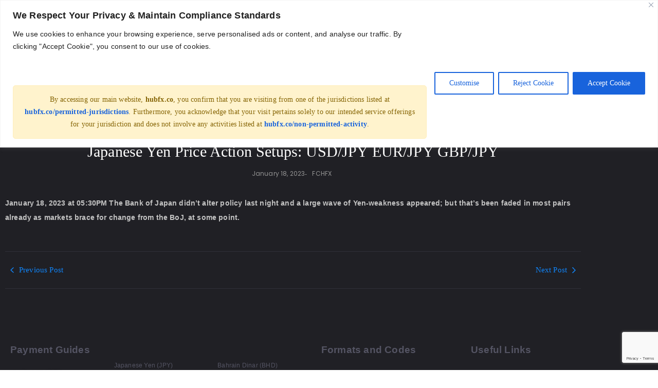

--- FILE ---
content_type: text/html; charset=UTF-8
request_url: https://hubfx.co/japanese-yen-price-action-setups-usd-jpy-eur-jpy-gbp-jpy-2/
body_size: 75042
content:
<!DOCTYPE html>
<html lang="en-US">
<head>
	<meta charset="UTF-8">
		<meta name='robots' content='index, follow, max-image-preview:large, max-snippet:-1, max-video-preview:-1' />

	<!-- This site is optimized with the Yoast SEO plugin v26.7 - https://yoast.com/wordpress/plugins/seo/ -->
	<title>Japanese Yen Price Action Setups: USD/JPY EUR/JPY GBP/JPY - HUBFX | Global Accounts | FX Risk Management</title>
	<link rel="canonical" href="https://hubfx.co/japanese-yen-price-action-setups-usd-jpy-eur-jpy-gbp-jpy-2/" />
	<meta property="og:locale" content="en_US" />
	<meta property="og:type" content="article" />
	<meta property="og:title" content="Japanese Yen Price Action Setups: USD/JPY EUR/JPY GBP/JPY - HUBFX | Global Accounts | FX Risk Management" />
	<meta property="og:description" content="January 18, 2023 at 05:30PM The Bank of Japan didn’t alter policy last night and a large wave of Yen-weakness appeared; but that’s been faded in most pairs already as markets brace for change from the BoJ, at some point. Japanese Yen Price Action Setups: USD/JPY EUR/JPY GBP/JPY" />
	<meta property="og:url" content="https://hubfx.co/japanese-yen-price-action-setups-usd-jpy-eur-jpy-gbp-jpy-2/" />
	<meta property="og:site_name" content="HUBFX | Global Accounts | FX Risk Management" />
	<meta property="article:published_time" content="2023-01-18T17:37:24+00:00" />
	<meta property="og:image" content="https://hubfx.co/wp-content/uploads/market-updates-Social-Media-Icons9.png" /><meta property="og:image" content="https://hubfx.co/wp-content/uploads/market-updates-Social-Media-Icons9.png" />
	<meta property="og:image:width" content="500" />
	<meta property="og:image:height" content="286" />
	<meta property="og:image:type" content="image/jpeg" />
	<meta name="author" content="HUBFX" />
	<meta name="twitter:card" content="summary_large_image" />
	<meta name="twitter:image" content="https://hubfx.co/wp-content/uploads/market-updates-Social-Media-Icons9.png" />
	<meta name="twitter:creator" content="@hubfxco" />
	<meta name="twitter:site" content="@hubfxco" />
	<meta name="twitter:label1" content="Written by" />
	<meta name="twitter:data1" content="HUBFX" />
	<script type="application/ld+json" class="yoast-schema-graph">{"@context":"https://schema.org","@graph":[{"@type":"Article","@id":"https://hubfx.co/japanese-yen-price-action-setups-usd-jpy-eur-jpy-gbp-jpy-2/#article","isPartOf":{"@id":"https://hubfx.co/japanese-yen-price-action-setups-usd-jpy-eur-jpy-gbp-jpy-2/"},"author":{"name":"HUBFX","@id":"https://hubfx.co/#/schema/person/e624a4c3c1a333eb0a5451ce477fe247"},"headline":"Japanese Yen Price Action Setups: USD/JPY EUR/JPY GBP/JPY","datePublished":"2023-01-18T17:37:24+00:00","mainEntityOfPage":{"@id":"https://hubfx.co/japanese-yen-price-action-setups-usd-jpy-eur-jpy-gbp-jpy-2/"},"wordCount":51,"publisher":{"@id":"https://hubfx.co/#organization"},"image":["https://hubfx.co/wp-content/uploads/market-updates-Social-Media-Icons9.png"],"thumbnailUrl":"https://i3.wp.com/hubfx.co/wp-content/uploads/market-updates-Social-Media-Icons9.png?w=1056&resize=1056,500&ssl=1","keywords":["DailyFX - Market News","DFX"],"articleSection":["FCHFX"],"inLanguage":"en-US"},{"@type":"WebPage","@id":"https://hubfx.co/japanese-yen-price-action-setups-usd-jpy-eur-jpy-gbp-jpy-2/","url":"https://hubfx.co/japanese-yen-price-action-setups-usd-jpy-eur-jpy-gbp-jpy-2/","name":"Japanese Yen Price Action Setups: USD/JPY EUR/JPY GBP/JPY - HUBFX | Global Accounts | FX Risk Management","isPartOf":{"@id":"https://hubfx.co/#website"},"primaryImageOfPage":"https://hubfx.co/wp-content/uploads/market-updates-Social-Media-Icons9.png","image":["https://hubfx.co/wp-content/uploads/market-updates-Social-Media-Icons9.png"],"thumbnailUrl":"https://i3.wp.com/hubfx.co/wp-content/uploads/market-updates-Social-Media-Icons9.png?w=1056&resize=1056,500&ssl=1","datePublished":"2023-01-18T17:37:24+00:00","breadcrumb":{"@id":"https://hubfx.co/japanese-yen-price-action-setups-usd-jpy-eur-jpy-gbp-jpy-2/#breadcrumb"},"inLanguage":"en-US","potentialAction":[{"@type":"ReadAction","target":["https://hubfx.co/japanese-yen-price-action-setups-usd-jpy-eur-jpy-gbp-jpy-2/"]}]},{"@type":"ImageObject","inLanguage":"en-US","@id":"https://hubfx.co/japanese-yen-price-action-setups-usd-jpy-eur-jpy-gbp-jpy-2/#primaryimage","url":"https://hubfx.co/wp-content/uploads/market-updates-Social-Media-Icons9.png","contentUrl":"https://hubfx.co/wp-content/uploads/market-updates-Social-Media-Icons9.png","width":"1056","height":"500"},{"@type":"BreadcrumbList","@id":"https://hubfx.co/japanese-yen-price-action-setups-usd-jpy-eur-jpy-gbp-jpy-2/#breadcrumb","itemListElement":[{"@type":"ListItem","position":1,"name":"Home","item":"https://hubfx.co/"},{"@type":"ListItem","position":2,"name":"Japanese Yen Price Action Setups: USD/JPY EUR/JPY GBP/JPY"}]},{"@type":"WebSite","@id":"https://hubfx.co/#website","url":"https://hubfx.co/","name":"HUBFX | Global Accounts | FX Risk Management","description":"International Payment Accounts | UK EU CA US","publisher":{"@id":"https://hubfx.co/#organization"},"alternateName":"Multicurrency Banking","inLanguage":"en-US"},{"@type":"Organization","@id":"https://hubfx.co/#organization","name":"HUBFX | Global Accounts | FX Risk Management","alternateName":"International Business Finance Management","url":"https://hubfx.co/","logo":{"@type":"ImageObject","inLanguage":"en-US","@id":"https://hubfx.co/#/schema/logo/image/","url":"https://hubfx.co/wp-content/uploads/2023/06/hubfx-logo-0413b.png","contentUrl":"https://hubfx.co/wp-content/uploads/2023/06/hubfx-logo-0413b.png","width":500,"height":334,"caption":"HUBFX | Global Accounts | FX Risk Management"},"image":{"@id":"https://hubfx.co/#/schema/logo/image/"},"sameAs":["https://x.com/hubfxco","https://www.linkedin.com/company/hubfx/"]},{"@type":"Person","@id":"https://hubfx.co/#/schema/person/e624a4c3c1a333eb0a5451ce477fe247","name":"HUBFX","image":{"@type":"ImageObject","inLanguage":"en-US","@id":"https://hubfx.co/#/schema/person/image/","url":"https://secure.gravatar.com/avatar/9de6f74adc973555d804b657c33de5ef829fea29ade2caa0b44bc1e39d79b9a6?s=96&d=mm&r=g","contentUrl":"https://secure.gravatar.com/avatar/9de6f74adc973555d804b657c33de5ef829fea29ade2caa0b44bc1e39d79b9a6?s=96&d=mm&r=g","caption":"HUBFX"},"url":"https://hubfx.co/author/hubfx/"}]}</script>
	<!-- / Yoast SEO plugin. -->


<link rel='dns-prefetch' href='//js-eu1.hs-scripts.com' />
<link rel='dns-prefetch' href='//s3.tradingview.com' />
<link rel='dns-prefetch' href='//a.omappapi.com' />
<link rel='dns-prefetch' href='//www.googletagmanager.com' />
<link rel='dns-prefetch' href='//fonts.googleapis.com' />
<link rel="alternate" type="application/rss+xml" title="HUBFX | Global Accounts | FX Risk Management &raquo; Feed" href="https://hubfx.co/feed/" />
<link rel="alternate" type="application/rss+xml" title="HUBFX | Global Accounts | FX Risk Management &raquo; Comments Feed" href="https://hubfx.co/comments/feed/" />
<link rel="alternate" type="application/rss+xml" title="HUBFX | Global Accounts | FX Risk Management &raquo; Japanese Yen Price Action Setups: USD/JPY EUR/JPY GBP/JPY Comments Feed" href="https://hubfx.co/japanese-yen-price-action-setups-usd-jpy-eur-jpy-gbp-jpy-2/feed/" />
<link rel="alternate" title="oEmbed (JSON)" type="application/json+oembed" href="https://hubfx.co/wp-json/oembed/1.0/embed?url=https%3A%2F%2Fhubfx.co%2Fjapanese-yen-price-action-setups-usd-jpy-eur-jpy-gbp-jpy-2%2F" />
<link rel="alternate" title="oEmbed (XML)" type="text/xml+oembed" href="https://hubfx.co/wp-json/oembed/1.0/embed?url=https%3A%2F%2Fhubfx.co%2Fjapanese-yen-price-action-setups-usd-jpy-eur-jpy-gbp-jpy-2%2F&#038;format=xml" />
		<!-- This site uses the Google Analytics by MonsterInsights plugin v9.11.1 - Using Analytics tracking - https://www.monsterinsights.com/ -->
							<script src="//www.googletagmanager.com/gtag/js?id=G-BY3FRM17CS"  data-cfasync="false" data-wpfc-render="false" type="text/javascript" async></script>
			<script data-cfasync="false" data-wpfc-render="false" type="text/javascript">
				var mi_version = '9.11.1';
				var mi_track_user = true;
				var mi_no_track_reason = '';
								var MonsterInsightsDefaultLocations = {"page_location":"https:\/\/hubfx.co\/japanese-yen-price-action-setups-usd-jpy-eur-jpy-gbp-jpy-2\/"};
								if ( typeof MonsterInsightsPrivacyGuardFilter === 'function' ) {
					var MonsterInsightsLocations = (typeof MonsterInsightsExcludeQuery === 'object') ? MonsterInsightsPrivacyGuardFilter( MonsterInsightsExcludeQuery ) : MonsterInsightsPrivacyGuardFilter( MonsterInsightsDefaultLocations );
				} else {
					var MonsterInsightsLocations = (typeof MonsterInsightsExcludeQuery === 'object') ? MonsterInsightsExcludeQuery : MonsterInsightsDefaultLocations;
				}

								var disableStrs = [
										'ga-disable-G-BY3FRM17CS',
									];

				/* Function to detect opted out users */
				function __gtagTrackerIsOptedOut() {
					for (var index = 0; index < disableStrs.length; index++) {
						if (document.cookie.indexOf(disableStrs[index] + '=true') > -1) {
							return true;
						}
					}

					return false;
				}

				/* Disable tracking if the opt-out cookie exists. */
				if (__gtagTrackerIsOptedOut()) {
					for (var index = 0; index < disableStrs.length; index++) {
						window[disableStrs[index]] = true;
					}
				}

				/* Opt-out function */
				function __gtagTrackerOptout() {
					for (var index = 0; index < disableStrs.length; index++) {
						document.cookie = disableStrs[index] + '=true; expires=Thu, 31 Dec 2099 23:59:59 UTC; path=/';
						window[disableStrs[index]] = true;
					}
				}

				if ('undefined' === typeof gaOptout) {
					function gaOptout() {
						__gtagTrackerOptout();
					}
				}
								window.dataLayer = window.dataLayer || [];

				window.MonsterInsightsDualTracker = {
					helpers: {},
					trackers: {},
				};
				if (mi_track_user) {
					function __gtagDataLayer() {
						dataLayer.push(arguments);
					}

					function __gtagTracker(type, name, parameters) {
						if (!parameters) {
							parameters = {};
						}

						if (parameters.send_to) {
							__gtagDataLayer.apply(null, arguments);
							return;
						}

						if (type === 'event') {
														parameters.send_to = monsterinsights_frontend.v4_id;
							var hookName = name;
							if (typeof parameters['event_category'] !== 'undefined') {
								hookName = parameters['event_category'] + ':' + name;
							}

							if (typeof MonsterInsightsDualTracker.trackers[hookName] !== 'undefined') {
								MonsterInsightsDualTracker.trackers[hookName](parameters);
							} else {
								__gtagDataLayer('event', name, parameters);
							}
							
						} else {
							__gtagDataLayer.apply(null, arguments);
						}
					}

					__gtagTracker('js', new Date());
					__gtagTracker('set', {
						'developer_id.dZGIzZG': true,
											});
					if ( MonsterInsightsLocations.page_location ) {
						__gtagTracker('set', MonsterInsightsLocations);
					}
										__gtagTracker('config', 'G-BY3FRM17CS', {"forceSSL":"true","link_attribution":"true"} );
										window.gtag = __gtagTracker;										(function () {
						/* https://developers.google.com/analytics/devguides/collection/analyticsjs/ */
						/* ga and __gaTracker compatibility shim. */
						var noopfn = function () {
							return null;
						};
						var newtracker = function () {
							return new Tracker();
						};
						var Tracker = function () {
							return null;
						};
						var p = Tracker.prototype;
						p.get = noopfn;
						p.set = noopfn;
						p.send = function () {
							var args = Array.prototype.slice.call(arguments);
							args.unshift('send');
							__gaTracker.apply(null, args);
						};
						var __gaTracker = function () {
							var len = arguments.length;
							if (len === 0) {
								return;
							}
							var f = arguments[len - 1];
							if (typeof f !== 'object' || f === null || typeof f.hitCallback !== 'function') {
								if ('send' === arguments[0]) {
									var hitConverted, hitObject = false, action;
									if ('event' === arguments[1]) {
										if ('undefined' !== typeof arguments[3]) {
											hitObject = {
												'eventAction': arguments[3],
												'eventCategory': arguments[2],
												'eventLabel': arguments[4],
												'value': arguments[5] ? arguments[5] : 1,
											}
										}
									}
									if ('pageview' === arguments[1]) {
										if ('undefined' !== typeof arguments[2]) {
											hitObject = {
												'eventAction': 'page_view',
												'page_path': arguments[2],
											}
										}
									}
									if (typeof arguments[2] === 'object') {
										hitObject = arguments[2];
									}
									if (typeof arguments[5] === 'object') {
										Object.assign(hitObject, arguments[5]);
									}
									if ('undefined' !== typeof arguments[1].hitType) {
										hitObject = arguments[1];
										if ('pageview' === hitObject.hitType) {
											hitObject.eventAction = 'page_view';
										}
									}
									if (hitObject) {
										action = 'timing' === arguments[1].hitType ? 'timing_complete' : hitObject.eventAction;
										hitConverted = mapArgs(hitObject);
										__gtagTracker('event', action, hitConverted);
									}
								}
								return;
							}

							function mapArgs(args) {
								var arg, hit = {};
								var gaMap = {
									'eventCategory': 'event_category',
									'eventAction': 'event_action',
									'eventLabel': 'event_label',
									'eventValue': 'event_value',
									'nonInteraction': 'non_interaction',
									'timingCategory': 'event_category',
									'timingVar': 'name',
									'timingValue': 'value',
									'timingLabel': 'event_label',
									'page': 'page_path',
									'location': 'page_location',
									'title': 'page_title',
									'referrer' : 'page_referrer',
								};
								for (arg in args) {
																		if (!(!args.hasOwnProperty(arg) || !gaMap.hasOwnProperty(arg))) {
										hit[gaMap[arg]] = args[arg];
									} else {
										hit[arg] = args[arg];
									}
								}
								return hit;
							}

							try {
								f.hitCallback();
							} catch (ex) {
							}
						};
						__gaTracker.create = newtracker;
						__gaTracker.getByName = newtracker;
						__gaTracker.getAll = function () {
							return [];
						};
						__gaTracker.remove = noopfn;
						__gaTracker.loaded = true;
						window['__gaTracker'] = __gaTracker;
					})();
									} else {
										console.log("");
					(function () {
						function __gtagTracker() {
							return null;
						}

						window['__gtagTracker'] = __gtagTracker;
						window['gtag'] = __gtagTracker;
					})();
									}
			</script>
							<!-- / Google Analytics by MonsterInsights -->
		<style id='wp-img-auto-sizes-contain-inline-css' type='text/css'>
img:is([sizes=auto i],[sizes^="auto," i]){contain-intrinsic-size:3000px 1500px}
/*# sourceURL=wp-img-auto-sizes-contain-inline-css */
</style>
<link rel='stylesheet' id='hfe-widgets-style-css' href='https://hubfx.co/wp-content/plugins/header-footer-elementor/inc/widgets-css/frontend.css?ver=2.8.1' type='text/css' media='all' />
<style id='wp-emoji-styles-inline-css' type='text/css'>

	img.wp-smiley, img.emoji {
		display: inline !important;
		border: none !important;
		box-shadow: none !important;
		height: 1em !important;
		width: 1em !important;
		margin: 0 0.07em !important;
		vertical-align: -0.1em !important;
		background: none !important;
		padding: 0 !important;
	}
/*# sourceURL=wp-emoji-styles-inline-css */
</style>
<link rel='stylesheet' id='wp-block-library-css' href='https://hubfx.co/wp-includes/css/dist/block-library/style.min.css?ver=6.9' type='text/css' media='all' />
<style id='wp-block-library-theme-inline-css' type='text/css'>
.wp-block-audio :where(figcaption){color:#555;font-size:13px;text-align:center}.is-dark-theme .wp-block-audio :where(figcaption){color:#ffffffa6}.wp-block-audio{margin:0 0 1em}.wp-block-code{border:1px solid #ccc;border-radius:4px;font-family:Menlo,Consolas,monaco,monospace;padding:.8em 1em}.wp-block-embed :where(figcaption){color:#555;font-size:13px;text-align:center}.is-dark-theme .wp-block-embed :where(figcaption){color:#ffffffa6}.wp-block-embed{margin:0 0 1em}.blocks-gallery-caption{color:#555;font-size:13px;text-align:center}.is-dark-theme .blocks-gallery-caption{color:#ffffffa6}:root :where(.wp-block-image figcaption){color:#555;font-size:13px;text-align:center}.is-dark-theme :root :where(.wp-block-image figcaption){color:#ffffffa6}.wp-block-image{margin:0 0 1em}.wp-block-pullquote{border-bottom:4px solid;border-top:4px solid;color:currentColor;margin-bottom:1.75em}.wp-block-pullquote :where(cite),.wp-block-pullquote :where(footer),.wp-block-pullquote__citation{color:currentColor;font-size:.8125em;font-style:normal;text-transform:uppercase}.wp-block-quote{border-left:.25em solid;margin:0 0 1.75em;padding-left:1em}.wp-block-quote cite,.wp-block-quote footer{color:currentColor;font-size:.8125em;font-style:normal;position:relative}.wp-block-quote:where(.has-text-align-right){border-left:none;border-right:.25em solid;padding-left:0;padding-right:1em}.wp-block-quote:where(.has-text-align-center){border:none;padding-left:0}.wp-block-quote.is-large,.wp-block-quote.is-style-large,.wp-block-quote:where(.is-style-plain){border:none}.wp-block-search .wp-block-search__label{font-weight:700}.wp-block-search__button{border:1px solid #ccc;padding:.375em .625em}:where(.wp-block-group.has-background){padding:1.25em 2.375em}.wp-block-separator.has-css-opacity{opacity:.4}.wp-block-separator{border:none;border-bottom:2px solid;margin-left:auto;margin-right:auto}.wp-block-separator.has-alpha-channel-opacity{opacity:1}.wp-block-separator:not(.is-style-wide):not(.is-style-dots){width:100px}.wp-block-separator.has-background:not(.is-style-dots){border-bottom:none;height:1px}.wp-block-separator.has-background:not(.is-style-wide):not(.is-style-dots){height:2px}.wp-block-table{margin:0 0 1em}.wp-block-table td,.wp-block-table th{word-break:normal}.wp-block-table :where(figcaption){color:#555;font-size:13px;text-align:center}.is-dark-theme .wp-block-table :where(figcaption){color:#ffffffa6}.wp-block-video :where(figcaption){color:#555;font-size:13px;text-align:center}.is-dark-theme .wp-block-video :where(figcaption){color:#ffffffa6}.wp-block-video{margin:0 0 1em}:root :where(.wp-block-template-part.has-background){margin-bottom:0;margin-top:0;padding:1.25em 2.375em}
/*# sourceURL=/wp-includes/css/dist/block-library/theme.min.css */
</style>
<link rel='stylesheet' id='blockart-blocks-css' href='https://hubfx.co/wp-content/plugins/blockart-blocks/dist/style-blocks.css?ver=57017828be0f09f50383' type='text/css' media='all' />
<style id='global-styles-inline-css' type='text/css'>
:root{--wp--preset--aspect-ratio--square: 1;--wp--preset--aspect-ratio--4-3: 4/3;--wp--preset--aspect-ratio--3-4: 3/4;--wp--preset--aspect-ratio--3-2: 3/2;--wp--preset--aspect-ratio--2-3: 2/3;--wp--preset--aspect-ratio--16-9: 16/9;--wp--preset--aspect-ratio--9-16: 9/16;--wp--preset--color--black: #000000;--wp--preset--color--cyan-bluish-gray: #abb8c3;--wp--preset--color--white: #ffffff;--wp--preset--color--pale-pink: #f78da7;--wp--preset--color--vivid-red: #cf2e2e;--wp--preset--color--luminous-vivid-orange: #ff6900;--wp--preset--color--luminous-vivid-amber: #fcb900;--wp--preset--color--light-green-cyan: #7bdcb5;--wp--preset--color--vivid-green-cyan: #00d084;--wp--preset--color--pale-cyan-blue: #8ed1fc;--wp--preset--color--vivid-cyan-blue: #0693e3;--wp--preset--color--vivid-purple: #9b51e0;--wp--preset--color--zakra-color-1: #027ABB;--wp--preset--color--zakra-color-2: #015EA0;--wp--preset--color--zakra-color-3: #FFFFFF;--wp--preset--color--zakra-color-4: #F6FEFC;--wp--preset--color--zakra-color-5: #181818;--wp--preset--color--zakra-color-6: #1F1F32;--wp--preset--color--zakra-color-7: #3F3F46;--wp--preset--color--zakra-color-8: #FFFFFF;--wp--preset--color--zakra-color-9: #E4E4E7;--wp--preset--gradient--vivid-cyan-blue-to-vivid-purple: linear-gradient(135deg,rgb(6,147,227) 0%,rgb(155,81,224) 100%);--wp--preset--gradient--light-green-cyan-to-vivid-green-cyan: linear-gradient(135deg,rgb(122,220,180) 0%,rgb(0,208,130) 100%);--wp--preset--gradient--luminous-vivid-amber-to-luminous-vivid-orange: linear-gradient(135deg,rgb(252,185,0) 0%,rgb(255,105,0) 100%);--wp--preset--gradient--luminous-vivid-orange-to-vivid-red: linear-gradient(135deg,rgb(255,105,0) 0%,rgb(207,46,46) 100%);--wp--preset--gradient--very-light-gray-to-cyan-bluish-gray: linear-gradient(135deg,rgb(238,238,238) 0%,rgb(169,184,195) 100%);--wp--preset--gradient--cool-to-warm-spectrum: linear-gradient(135deg,rgb(74,234,220) 0%,rgb(151,120,209) 20%,rgb(207,42,186) 40%,rgb(238,44,130) 60%,rgb(251,105,98) 80%,rgb(254,248,76) 100%);--wp--preset--gradient--blush-light-purple: linear-gradient(135deg,rgb(255,206,236) 0%,rgb(152,150,240) 100%);--wp--preset--gradient--blush-bordeaux: linear-gradient(135deg,rgb(254,205,165) 0%,rgb(254,45,45) 50%,rgb(107,0,62) 100%);--wp--preset--gradient--luminous-dusk: linear-gradient(135deg,rgb(255,203,112) 0%,rgb(199,81,192) 50%,rgb(65,88,208) 100%);--wp--preset--gradient--pale-ocean: linear-gradient(135deg,rgb(255,245,203) 0%,rgb(182,227,212) 50%,rgb(51,167,181) 100%);--wp--preset--gradient--electric-grass: linear-gradient(135deg,rgb(202,248,128) 0%,rgb(113,206,126) 100%);--wp--preset--gradient--midnight: linear-gradient(135deg,rgb(2,3,129) 0%,rgb(40,116,252) 100%);--wp--preset--font-size--small: 13px;--wp--preset--font-size--medium: 20px;--wp--preset--font-size--large: 36px;--wp--preset--font-size--x-large: 42px;--wp--preset--spacing--20: 0.44rem;--wp--preset--spacing--30: 0.67rem;--wp--preset--spacing--40: 1rem;--wp--preset--spacing--50: 1.5rem;--wp--preset--spacing--60: 2.25rem;--wp--preset--spacing--70: 3.38rem;--wp--preset--spacing--80: 5.06rem;--wp--preset--shadow--natural: 6px 6px 9px rgba(0, 0, 0, 0.2);--wp--preset--shadow--deep: 12px 12px 50px rgba(0, 0, 0, 0.4);--wp--preset--shadow--sharp: 6px 6px 0px rgba(0, 0, 0, 0.2);--wp--preset--shadow--outlined: 6px 6px 0px -3px rgb(255, 255, 255), 6px 6px rgb(0, 0, 0);--wp--preset--shadow--crisp: 6px 6px 0px rgb(0, 0, 0);}:root { --wp--style--global--content-size: 760px;--wp--style--global--wide-size: 1160px; }:where(body) { margin: 0; }.wp-site-blocks > .alignleft { float: left; margin-right: 2em; }.wp-site-blocks > .alignright { float: right; margin-left: 2em; }.wp-site-blocks > .aligncenter { justify-content: center; margin-left: auto; margin-right: auto; }:where(.wp-site-blocks) > * { margin-block-start: 24px; margin-block-end: 0; }:where(.wp-site-blocks) > :first-child { margin-block-start: 0; }:where(.wp-site-blocks) > :last-child { margin-block-end: 0; }:root { --wp--style--block-gap: 24px; }:root :where(.is-layout-flow) > :first-child{margin-block-start: 0;}:root :where(.is-layout-flow) > :last-child{margin-block-end: 0;}:root :where(.is-layout-flow) > *{margin-block-start: 24px;margin-block-end: 0;}:root :where(.is-layout-constrained) > :first-child{margin-block-start: 0;}:root :where(.is-layout-constrained) > :last-child{margin-block-end: 0;}:root :where(.is-layout-constrained) > *{margin-block-start: 24px;margin-block-end: 0;}:root :where(.is-layout-flex){gap: 24px;}:root :where(.is-layout-grid){gap: 24px;}.is-layout-flow > .alignleft{float: left;margin-inline-start: 0;margin-inline-end: 2em;}.is-layout-flow > .alignright{float: right;margin-inline-start: 2em;margin-inline-end: 0;}.is-layout-flow > .aligncenter{margin-left: auto !important;margin-right: auto !important;}.is-layout-constrained > .alignleft{float: left;margin-inline-start: 0;margin-inline-end: 2em;}.is-layout-constrained > .alignright{float: right;margin-inline-start: 2em;margin-inline-end: 0;}.is-layout-constrained > .aligncenter{margin-left: auto !important;margin-right: auto !important;}.is-layout-constrained > :where(:not(.alignleft):not(.alignright):not(.alignfull)){max-width: var(--wp--style--global--content-size);margin-left: auto !important;margin-right: auto !important;}.is-layout-constrained > .alignwide{max-width: var(--wp--style--global--wide-size);}body .is-layout-flex{display: flex;}.is-layout-flex{flex-wrap: wrap;align-items: center;}.is-layout-flex > :is(*, div){margin: 0;}body .is-layout-grid{display: grid;}.is-layout-grid > :is(*, div){margin: 0;}body{padding-top: 0px;padding-right: 0px;padding-bottom: 0px;padding-left: 0px;}a:where(:not(.wp-element-button)){text-decoration: underline;}:root :where(.wp-element-button, .wp-block-button__link){background-color: #32373c;border-width: 0;color: #fff;font-family: inherit;font-size: inherit;font-style: inherit;font-weight: inherit;letter-spacing: inherit;line-height: inherit;padding-top: calc(0.667em + 2px);padding-right: calc(1.333em + 2px);padding-bottom: calc(0.667em + 2px);padding-left: calc(1.333em + 2px);text-decoration: none;text-transform: inherit;}.has-black-color{color: var(--wp--preset--color--black) !important;}.has-cyan-bluish-gray-color{color: var(--wp--preset--color--cyan-bluish-gray) !important;}.has-white-color{color: var(--wp--preset--color--white) !important;}.has-pale-pink-color{color: var(--wp--preset--color--pale-pink) !important;}.has-vivid-red-color{color: var(--wp--preset--color--vivid-red) !important;}.has-luminous-vivid-orange-color{color: var(--wp--preset--color--luminous-vivid-orange) !important;}.has-luminous-vivid-amber-color{color: var(--wp--preset--color--luminous-vivid-amber) !important;}.has-light-green-cyan-color{color: var(--wp--preset--color--light-green-cyan) !important;}.has-vivid-green-cyan-color{color: var(--wp--preset--color--vivid-green-cyan) !important;}.has-pale-cyan-blue-color{color: var(--wp--preset--color--pale-cyan-blue) !important;}.has-vivid-cyan-blue-color{color: var(--wp--preset--color--vivid-cyan-blue) !important;}.has-vivid-purple-color{color: var(--wp--preset--color--vivid-purple) !important;}.has-zakra-color-1-color{color: var(--wp--preset--color--zakra-color-1) !important;}.has-zakra-color-2-color{color: var(--wp--preset--color--zakra-color-2) !important;}.has-zakra-color-3-color{color: var(--wp--preset--color--zakra-color-3) !important;}.has-zakra-color-4-color{color: var(--wp--preset--color--zakra-color-4) !important;}.has-zakra-color-5-color{color: var(--wp--preset--color--zakra-color-5) !important;}.has-zakra-color-6-color{color: var(--wp--preset--color--zakra-color-6) !important;}.has-zakra-color-7-color{color: var(--wp--preset--color--zakra-color-7) !important;}.has-zakra-color-8-color{color: var(--wp--preset--color--zakra-color-8) !important;}.has-zakra-color-9-color{color: var(--wp--preset--color--zakra-color-9) !important;}.has-black-background-color{background-color: var(--wp--preset--color--black) !important;}.has-cyan-bluish-gray-background-color{background-color: var(--wp--preset--color--cyan-bluish-gray) !important;}.has-white-background-color{background-color: var(--wp--preset--color--white) !important;}.has-pale-pink-background-color{background-color: var(--wp--preset--color--pale-pink) !important;}.has-vivid-red-background-color{background-color: var(--wp--preset--color--vivid-red) !important;}.has-luminous-vivid-orange-background-color{background-color: var(--wp--preset--color--luminous-vivid-orange) !important;}.has-luminous-vivid-amber-background-color{background-color: var(--wp--preset--color--luminous-vivid-amber) !important;}.has-light-green-cyan-background-color{background-color: var(--wp--preset--color--light-green-cyan) !important;}.has-vivid-green-cyan-background-color{background-color: var(--wp--preset--color--vivid-green-cyan) !important;}.has-pale-cyan-blue-background-color{background-color: var(--wp--preset--color--pale-cyan-blue) !important;}.has-vivid-cyan-blue-background-color{background-color: var(--wp--preset--color--vivid-cyan-blue) !important;}.has-vivid-purple-background-color{background-color: var(--wp--preset--color--vivid-purple) !important;}.has-zakra-color-1-background-color{background-color: var(--wp--preset--color--zakra-color-1) !important;}.has-zakra-color-2-background-color{background-color: var(--wp--preset--color--zakra-color-2) !important;}.has-zakra-color-3-background-color{background-color: var(--wp--preset--color--zakra-color-3) !important;}.has-zakra-color-4-background-color{background-color: var(--wp--preset--color--zakra-color-4) !important;}.has-zakra-color-5-background-color{background-color: var(--wp--preset--color--zakra-color-5) !important;}.has-zakra-color-6-background-color{background-color: var(--wp--preset--color--zakra-color-6) !important;}.has-zakra-color-7-background-color{background-color: var(--wp--preset--color--zakra-color-7) !important;}.has-zakra-color-8-background-color{background-color: var(--wp--preset--color--zakra-color-8) !important;}.has-zakra-color-9-background-color{background-color: var(--wp--preset--color--zakra-color-9) !important;}.has-black-border-color{border-color: var(--wp--preset--color--black) !important;}.has-cyan-bluish-gray-border-color{border-color: var(--wp--preset--color--cyan-bluish-gray) !important;}.has-white-border-color{border-color: var(--wp--preset--color--white) !important;}.has-pale-pink-border-color{border-color: var(--wp--preset--color--pale-pink) !important;}.has-vivid-red-border-color{border-color: var(--wp--preset--color--vivid-red) !important;}.has-luminous-vivid-orange-border-color{border-color: var(--wp--preset--color--luminous-vivid-orange) !important;}.has-luminous-vivid-amber-border-color{border-color: var(--wp--preset--color--luminous-vivid-amber) !important;}.has-light-green-cyan-border-color{border-color: var(--wp--preset--color--light-green-cyan) !important;}.has-vivid-green-cyan-border-color{border-color: var(--wp--preset--color--vivid-green-cyan) !important;}.has-pale-cyan-blue-border-color{border-color: var(--wp--preset--color--pale-cyan-blue) !important;}.has-vivid-cyan-blue-border-color{border-color: var(--wp--preset--color--vivid-cyan-blue) !important;}.has-vivid-purple-border-color{border-color: var(--wp--preset--color--vivid-purple) !important;}.has-zakra-color-1-border-color{border-color: var(--wp--preset--color--zakra-color-1) !important;}.has-zakra-color-2-border-color{border-color: var(--wp--preset--color--zakra-color-2) !important;}.has-zakra-color-3-border-color{border-color: var(--wp--preset--color--zakra-color-3) !important;}.has-zakra-color-4-border-color{border-color: var(--wp--preset--color--zakra-color-4) !important;}.has-zakra-color-5-border-color{border-color: var(--wp--preset--color--zakra-color-5) !important;}.has-zakra-color-6-border-color{border-color: var(--wp--preset--color--zakra-color-6) !important;}.has-zakra-color-7-border-color{border-color: var(--wp--preset--color--zakra-color-7) !important;}.has-zakra-color-8-border-color{border-color: var(--wp--preset--color--zakra-color-8) !important;}.has-zakra-color-9-border-color{border-color: var(--wp--preset--color--zakra-color-9) !important;}.has-vivid-cyan-blue-to-vivid-purple-gradient-background{background: var(--wp--preset--gradient--vivid-cyan-blue-to-vivid-purple) !important;}.has-light-green-cyan-to-vivid-green-cyan-gradient-background{background: var(--wp--preset--gradient--light-green-cyan-to-vivid-green-cyan) !important;}.has-luminous-vivid-amber-to-luminous-vivid-orange-gradient-background{background: var(--wp--preset--gradient--luminous-vivid-amber-to-luminous-vivid-orange) !important;}.has-luminous-vivid-orange-to-vivid-red-gradient-background{background: var(--wp--preset--gradient--luminous-vivid-orange-to-vivid-red) !important;}.has-very-light-gray-to-cyan-bluish-gray-gradient-background{background: var(--wp--preset--gradient--very-light-gray-to-cyan-bluish-gray) !important;}.has-cool-to-warm-spectrum-gradient-background{background: var(--wp--preset--gradient--cool-to-warm-spectrum) !important;}.has-blush-light-purple-gradient-background{background: var(--wp--preset--gradient--blush-light-purple) !important;}.has-blush-bordeaux-gradient-background{background: var(--wp--preset--gradient--blush-bordeaux) !important;}.has-luminous-dusk-gradient-background{background: var(--wp--preset--gradient--luminous-dusk) !important;}.has-pale-ocean-gradient-background{background: var(--wp--preset--gradient--pale-ocean) !important;}.has-electric-grass-gradient-background{background: var(--wp--preset--gradient--electric-grass) !important;}.has-midnight-gradient-background{background: var(--wp--preset--gradient--midnight) !important;}.has-small-font-size{font-size: var(--wp--preset--font-size--small) !important;}.has-medium-font-size{font-size: var(--wp--preset--font-size--medium) !important;}.has-large-font-size{font-size: var(--wp--preset--font-size--large) !important;}.has-x-large-font-size{font-size: var(--wp--preset--font-size--x-large) !important;}
:root :where(.wp-block-pullquote){font-size: 1.5em;line-height: 1.6;}
/*# sourceURL=global-styles-inline-css */
</style>
<style id='blockart-global-styles-inline-css' type='text/css'>
:root {--ba-colors-primary: #2563eb;
--ba-colors-secondary: #54595F;
--ba-colors-text: #7A7A7A;
--ba-colors-accent: #61CE70;
--ba-font-weights-primary: 600;
--ba-font-weights-secondary: 400;
--ba-font-weights-text: 600;
--ba-font-weights-accent: 500;}.ba-typography-primary {font-weight: var(--ba-font-weights-primary) !important;}.ba-typography-secondary {font-weight: var(--ba-font-weights-secondary) !important;}.ba-typography-text {font-weight: var(--ba-font-weights-text) !important;}.ba-typography-accent {font-weight: var(--ba-font-weights-accent) !important;}
/*# sourceURL=blockart-global-styles-inline-css */
</style>
<link rel='stylesheet' id='contact-form-7-css' href='https://hubfx.co/wp-content/plugins/contact-form-7/includes/css/styles.css?ver=6.1.4' type='text/css' media='all' />
<link rel='stylesheet' id='dashicons-css' href='https://hubfx.co/wp-includes/css/dashicons.min.css?ver=6.9' type='text/css' media='all' />
<link rel='stylesheet' id='rmp-menu-styles-css' href='https://hubfx.co/wp-content/uploads/rmp-menu/css/rmp-menu.css?ver=09.20.39' type='text/css' media='all' />
<link rel='stylesheet' id='uaf_client_css-css' href='https://hubfx.co/wp-content/uploads/useanyfont/uaf.css?ver=1764319278' type='text/css' media='all' />
<link rel='stylesheet' id='hfe-style-css' href='https://hubfx.co/wp-content/plugins/header-footer-elementor/assets/css/header-footer-elementor.css?ver=2.8.1' type='text/css' media='all' />
<link rel='stylesheet' id='elementor-icons-css' href='https://hubfx.co/wp-content/plugins/elementor/assets/lib/eicons/css/elementor-icons.min.css?ver=5.46.0' type='text/css' media='all' />
<link rel='stylesheet' id='elementor-frontend-css' href='https://hubfx.co/wp-content/plugins/elementor/assets/css/frontend.min.css?ver=3.34.2' type='text/css' media='all' />
<link rel='stylesheet' id='elementor-post-5-css' href='https://hubfx.co/wp-content/uploads/elementor/css/post-5.css?ver=1768898483' type='text/css' media='all' />
<link rel='stylesheet' id='elementor-post-339-css' href='https://hubfx.co/wp-content/uploads/elementor/css/post-339.css?ver=1768898483' type='text/css' media='all' />
<link rel='stylesheet' id='widget-heading-css' href='https://hubfx.co/wp-content/plugins/elementor/assets/css/widget-heading.min.css?ver=3.34.2' type='text/css' media='all' />
<link rel='stylesheet' id='widget-spacer-css' href='https://hubfx.co/wp-content/plugins/elementor/assets/css/widget-spacer.min.css?ver=3.34.2' type='text/css' media='all' />
<link rel='stylesheet' id='widget-image-css' href='https://hubfx.co/wp-content/plugins/elementor/assets/css/widget-image.min.css?ver=3.34.2' type='text/css' media='all' />
<link rel='stylesheet' id='widget-social-icons-css' href='https://hubfx.co/wp-content/plugins/elementor/assets/css/widget-social-icons.min.css?ver=3.34.2' type='text/css' media='all' />
<link rel='stylesheet' id='e-apple-webkit-css' href='https://hubfx.co/wp-content/plugins/elementor/assets/css/conditionals/apple-webkit.min.css?ver=3.34.2' type='text/css' media='all' />
<link rel='stylesheet' id='e-animation-flash-css' href='https://hubfx.co/wp-content/plugins/elementor/assets/lib/animations/styles/flash.min.css?ver=3.34.2' type='text/css' media='all' />
<link rel='stylesheet' id='elementor-post-342-css' href='https://hubfx.co/wp-content/uploads/elementor/css/post-342.css?ver=1768898483' type='text/css' media='all' />
<link rel='stylesheet' id='elementor-post-436-css' href='https://hubfx.co/wp-content/uploads/elementor/css/post-436.css?ver=1768898489' type='text/css' media='all' />
<link rel='stylesheet' id='font-awesome-all-css' href='https://hubfx.co/wp-content/themes/zakra/inc/customizer/customind/assets/fontawesome/v6/css/all.min.css?ver=6.2.4' type='text/css' media='all' />
<link rel='stylesheet' id='zakra_google_fonts-css' href='https://fonts.googleapis.com/css?family=Segoe+UI%3A400&#038;ver=4.2.0' type='text/css' media='all' />
<link rel='stylesheet' id='zakra-style-css' href='https://hubfx.co/wp-content/themes/zakra/style.css?ver=4.2.0' type='text/css' media='all' />
<style id='zakra-style-inline-css' type='text/css'>
.zak-header-builder .zak-header-top-row{background-color:#18181B;}.zak-header-builder .zak-header-main-row{background-color:#120101;}.zak-header-builder .zak-header-main-row{color:#000000;}.zak-header-builder .zak-main-nav{border-bottom-color:#e9ecef;}.zak-header-builder .zak-secondary-nav{border-bottom-color:#e9ecef;}.zak-header-builder .zak-tertiary-menu{border-bottom-color:#e9ecef;}.zak-header-builder .zak-primary-nav ul li > a, .zak-header-builder .zak-main-nav.zak-primary-nav ul.zak-primary-menu > li > a, .zak-header-builder .zak-primary-nav.zak-menu-item--layout-2 > ul > li > a{color:#ffffff;}.zak-header-builder .zak-primary-nav ul li > a .zak-icon, .zak-header-builder .zak-main-nav.zak-primary-nav ul.zak-primary-menu li .zak-icon, .zak-header-builder .zak-primary-nav.zak-menu-item--layout-2 > ul > li > .zak-icon{fill:#ffffff;}.zak-header-builder .zak-primary-nav ul li:hover > a, .zak-header-builder .zak-primary-nav.zak-menu-item--layout-2 > ul > li:hover > a, .zak-header-builder .zak-primary-nav ul li:hover > a, .zak-header-builder .zak-main-nav.zak-primary-nav ul.zak-primary-menu li:hover > a{color:#75c4ef;}.zak-header-builder .zak-primary-nav ul li:hover > a .zak-icon, .zak-header-builder .zak-main-nav.zak-primary-nav ul.zak-primary-menu li:hover .zak-icon, .zak-header-builder .zak-primary-nav.zak-menu-item--layout-2 > ul > li:hover > .zak-icon{fill:#75c4ef;}.zak-header-builder .zak-primary-nav ul li:active > a, .zak-header-builder .zak-primary-nav ul > li:not(.zak-header-button).current_page_item > a, .zak-header-builder .zak-primary-nav ul > li:not(.zak-header-button).current_page_ancestor > a, .zak-header-builder .zak-primary-nav ul > li:not(.zak-header-button).current-menu-item > a, .zak-header-builder .zak-primary-nav ul > li:not(.zak-header-button).current-menu-ancestor > a{color:#90f5d8;}.zak-header-builder .zak-primary-nav ul li.current-menu-item > a .zak-icon, .zak-header-builder .zak-main-nav.zak-primary-nav ul.zak-primary-menu li.current-menu-item .zak-icon{fill:#90f5d8;}.zak-header-builder .zak-header-buttons .zak-header-button .zak-button{background-color:#027abb;}.zak-footer-builder .zak-footer-bottom-row{background-color:#18181B;}.zak-footer-builder .zak-footer-bottom-row{border-color:#3F3F46;}.zak-header-builder .site-branding .custom-logo-link img{width:146px;}.zak-footer-builder .zak-footer-bottom-row{color:#fafafa;}.zak-header-builder, .zak-header-sticky-wrapper .sticky-header{border-color:#E4E4E7;}.zak-header-builder{background-color:#0a0000;background-size:contain;}.zak-footer-builder .zak-footer-main-row ul li{border-bottom-color:#e9ecef;}:root{--top-grid-columns: 4;
			--main-grid-columns: 4;
			--bottom-grid-columns: 1;
			} .zak-footer-builder .zak-bottom-row{justify-items: center;} .zak-footer-builder .zak-footer-bottom-row .zak-footer-col{flex-direction: column;}.zak-footer-builder .zak-footer-main-row .zak-footer-col{flex-direction: column;}.zak-footer-builder .zak-footer-top-row .zak-footer-col{flex-direction: column;}.zak-footer-builder .zak-copyright{text-align: center;}.zak-footer-builder .zak-footer-nav{display: flex; justify-content: center;}.zak-footer-builder .zak-footer-nav-2{display: flex; justify-content: center;}.zak-footer-builder .zak-html-1{text-align: center;}.zak-footer-builder .zak-html-2{text-align: center;}.zak-footer-builder .footer-social-icons{text-align: ;}.zak-footer-builder .widget-footer-sidebar-1{text-align: ;}.zak-footer-builder .widget-footer-sidebar-2{text-align: ;}.zak-footer-builder .widget-footer-sidebar-3{text-align: ;}.zak-footer-builder .widget-footer-sidebar-4{text-align: ;}.zak-footer-builder .widget-footer-bar-col-1-sidebar{text-align: ;}.zak-footer-builder .widget-footer-bar-col-2-sidebar{text-align: ;} :root{--zakra-color-1: #027ABB;--zakra-color-2: #015EA0;--zakra-color-3: #FFFFFF;--zakra-color-4: #F6FEFC;--zakra-color-5: #181818;--zakra-color-6: #1F1F32;--zakra-color-7: #3F3F46;--zakra-color-8: #FFFFFF;--zakra-color-9: #E4E4E7;}@media screen and (min-width: 768px) {.zak-primary{width:70%;}}a:hover, a:focus,
				.zak-primary-nav ul li:hover > a,
				.zak-primary-nav ul .current_page_item > a,
				.zak-entry-summary a,
				.zak-entry-meta a, .zak-post-content .zak-entry-footer a:hover,
				.pagebuilder-content a, .zak-style-2 .zak-entry-meta span,
				.zak-style-2 .zak-entry-meta a,
				.entry-title:hover a,
				.zak-breadcrumbs .trail-items a,
				.breadcrumbs .trail-items a,
				.entry-content a,
				.edit-link a,
				.zak-footer-bar a:hover,
				.widget li a,
				#comments .comment-content a,
				#comments .reply,
				button:hover,
				.zak-button:hover,
				.zak-entry-footer .edit-link a,
				.zak-header-action .yith-wcwl-items-count .yith-wcwl-icon span,
				.pagebuilder-content a, .zak-entry-footer a,
				.zak-header-buttons .zak-header-button--2 .zak-button,
				.zak-header-buttons .zak-header-button .zak-button:hover,
				.woocommerce-cart .coupon button.button{color:#027abb;}.zak-post-content .entry-button:hover .zak-icon,
				.zak-error-404 .zak-button:hover svg,
				.zak-style-2 .zak-entry-meta span .zak-icon,
				.entry-button .zak-icon{fill:#027abb;}blockquote, .wp-block-quote,
				button, input[type="button"],
				input[type="reset"],
				input[type="submit"],
				.wp-block-button .wp-block-button__link,
				blockquote.has-text-align-right, .wp-block-quote.has-text-align-right,
				button:hover,
				.wp-block-button .wp-block-button__link:hover,
				.zak-button:hover,
				.zak-header-buttons .zak-header-button .zak-button,
				.zak-header-buttons .zak-header-button.zak-header-button--2 .zak-button,
				.zak-header-buttons .zak-header-button .zak-button:hover,
				.woocommerce-cart .coupon button.button,
				.woocommerce-cart .actions > button.button{border-color:#027abb;}.zak-primary-nav.zak-layout-1-style-2 > ul > li.current_page_item > a::before,
				.zak-primary-nav.zak-layout-1-style-2 > ul a:hover::before,
				.zak-primary-nav.zak-layout-1-style-2 > ul > li.current-menu-item > a::before,
				.zak-primary-nav.zak-layout-1-style-3 > ul > li.current_page_item > a::before,
				.zak-primary-nav.zak-layout-1-style-3 > ul > li.current-menu-item > a::before,
				.zak-primary-nav.zak-layout-1-style-4 > ul > li.current_page_item > a::before,
				.zak-primary-nav.zak-layout-1-style-4 > ul > li.current-menu-item > a::before,
				.zak-scroll-to-top:hover, button, input[type="button"], input[type="reset"],
				input[type="submit"], .zak-header-buttons .zak-header-button--1 .zak-button,
				.wp-block-button .wp-block-button__link,
				.zak-menu-item-cart .cart-page-link .count,
				.widget .wp-block-heading::before,
				#comments .comments-title::before,
				#comments .comment-reply-title::before,
				.widget .widget-title::before,
				.zak-footer-builder .zak-footer-main-row .widget .wp-block-heading::before,
				.zak-footer-builder .zak-footer-top-row .widget .wp-block-heading::before,
				.zak-footer-builder .zak-footer-bottom-row .widget .wp-block-heading::before,
				.zak-footer-builder .zak-footer-main-row .widget .widget-title::before,
				.zak-footer-builder .zak-footer-top-row .widget .widget-title::before,
				.zak-footer-builder .zak-footer-bottom-row .widget .widget-title::before,
				.woocommerce-cart .actions .coupon button.button:hover,
				.woocommerce-cart .actions > button.button,
				.woocommerce-cart .actions > button.button:hover{background-color:#027abb;}button, input[type="button"],
				input[type="reset"],
				input[type="submit"],
				.wp-block-button .wp-block-button__link,
				.zak-button{border-color:#027abb;background-color:#027abb;}body, .woocommerce-ordering select{color:#3F3F46;}.zak-header, .zak-post, .zak-secondary, .zak-footer-bar, .zak-primary-nav .sub-menu, .zak-primary-nav .sub-menu li, .posts-navigation, #comments, .post-navigation, blockquote, .wp-block-quote, .zak-posts .zak-post, .zak-content-area--boxed .widget{border-color:#E4E4E7;}hr .zak-container--separate, {background-color:#E4E4E7;}.entry-content a{color:#027abb;}.zak-entry-footer a:hover,
				.entry-button:hover,
				.zak-entry-footer a:hover,
				.entry-content a:hover,
				.pagebuilder-content a:hover, .pagebuilder-content a:hover{color:#1e7ba6;}.entry-button:hover .zak-icon{fill:#1e7ba6;}.zak-content{background-size:contain;}body{font-family:Segoe UI;font-weight:400;}h1, h2, h3, h4, h5, h6{font-family:Segoe UI;font-weight:400;}button, input[type="button"], input[type="reset"], input[type="submit"], #infinite-handle span, .wp-block-button .wp-block-button__link{background-color:#027abb;}.zak-header .zak-top-bar{background-size:contain;}.zak-header-buttons .zak-header-button.zak-header-button--1 .zak-button{background-color:#027abb;}.zak-header .main-navigation{border-bottom-color:#e9ecef;}.zak-page-header, .zak-container--separate .zak-page-header{background-position:center center;background-size:contain;}.zak-page-header .breadcrumb-trail ul li a:hover {color:#027abb;}.zak-footer .zak-footer-cols, .zak-footer .zak-footer-cols p{color:#D4D4D8;}.zak-footer-cols{border-top-color:#e9ecef;}.zak-footer-cols ul li{border-bottom-color:#e9ecef;}.zak-footer-bar{color:#fafafa;}.zak-footer-bar{border-top-color:#3f3f46;}.zak-scroll-to-top:hover{background-color:#1e7ba6;}:root {--e-global-color-zakracolor1: #027ABB;--e-global-color-zakracolor2: #015EA0;--e-global-color-zakracolor3: #FFFFFF;--e-global-color-zakracolor4: #F6FEFC;--e-global-color-zakracolor5: #181818;--e-global-color-zakracolor6: #1F1F32;--e-global-color-zakracolor7: #3F3F46;--e-global-color-zakracolor8: #FFFFFF;--e-global-color-zakracolor9: #E4E4E7;}
/*# sourceURL=zakra-style-inline-css */
</style>
<link rel='stylesheet' id='hfe-elementor-icons-css' href='https://hubfx.co/wp-content/plugins/elementor/assets/lib/eicons/css/elementor-icons.min.css?ver=5.34.0' type='text/css' media='all' />
<link rel='stylesheet' id='hfe-icons-list-css' href='https://hubfx.co/wp-content/plugins/elementor/assets/css/widget-icon-list.min.css?ver=3.24.3' type='text/css' media='all' />
<link rel='stylesheet' id='hfe-social-icons-css' href='https://hubfx.co/wp-content/plugins/elementor/assets/css/widget-social-icons.min.css?ver=3.24.0' type='text/css' media='all' />
<link rel='stylesheet' id='hfe-social-share-icons-brands-css' href='https://hubfx.co/wp-content/plugins/elementor/assets/lib/font-awesome/css/brands.css?ver=5.15.3' type='text/css' media='all' />
<link rel='stylesheet' id='hfe-social-share-icons-fontawesome-css' href='https://hubfx.co/wp-content/plugins/elementor/assets/lib/font-awesome/css/fontawesome.css?ver=5.15.3' type='text/css' media='all' />
<link rel='stylesheet' id='hfe-nav-menu-icons-css' href='https://hubfx.co/wp-content/plugins/elementor/assets/lib/font-awesome/css/solid.css?ver=5.15.3' type='text/css' media='all' />
<style id='blockart-blocks-css-widgets-inline-css' type='text/css'>
.blockart-toc.blockart-toc-6d93b8da .blockart-toc-header .blockart-icon,.blockart-toc.blockart-toc-6d93b8da .blockart-toc-header .blockart-icon:hover{fill:#215ad7;}.blockart-toc-6d93b8da .blockart-toc-header .blockart-toc-toggle,.blockart-toc-6d93b8da .blockart-toc-title,.blockart-toc-6d93b8da .blockart-toc-list-item a{font-weight:400;}
/*# sourceURL=blockart-blocks-css-widgets-inline-css */
</style>
<link rel='stylesheet' id='wpr-link-animations-css-css' href='https://hubfx.co/wp-content/plugins/royal-elementor-addons/assets/css/lib/animations/wpr-link-animations.min.css?ver=1.7.1045' type='text/css' media='all' />
<link rel='stylesheet' id='wpr-button-animations-css-css' href='https://hubfx.co/wp-content/plugins/royal-elementor-addons/assets/css/lib/animations/button-animations.min.css?ver=1.7.1045' type='text/css' media='all' />
<link rel='stylesheet' id='wpr-text-animations-css-css' href='https://hubfx.co/wp-content/plugins/royal-elementor-addons/assets/css/lib/animations/text-animations.min.css?ver=1.7.1045' type='text/css' media='all' />
<link rel='stylesheet' id='wpr-addons-css-css' href='https://hubfx.co/wp-content/plugins/royal-elementor-addons/assets/css/frontend.min.css?ver=1.7.1045' type='text/css' media='all' />
<link rel='stylesheet' id='font-awesome-5-all-css' href='https://hubfx.co/wp-content/plugins/elementor/assets/lib/font-awesome/css/all.min.css?ver=1.7.1045' type='text/css' media='all' />
<link rel='stylesheet' id='elementor-gf-local-roboto-css' href='https://hubfx.co/wp-content/uploads/elementor/google-fonts/css/roboto.css?ver=1742244099' type='text/css' media='all' />
<link rel='stylesheet' id='elementor-gf-local-robotoslab-css' href='https://hubfx.co/wp-content/uploads/elementor/google-fonts/css/robotoslab.css?ver=1742244111' type='text/css' media='all' />
<link rel='stylesheet' id='elementor-gf-local-poppins-css' href='https://hubfx.co/wp-content/uploads/elementor/google-fonts/css/poppins.css?ver=1742244078' type='text/css' media='all' />
<link rel='stylesheet' id='elementor-gf-local-raleway-css' href='https://hubfx.co/wp-content/uploads/elementor/google-fonts/css/raleway.css?ver=1742244087' type='text/css' media='all' />
<link rel='stylesheet' id='elementor-gf-local-opensans-css' href='https://hubfx.co/wp-content/uploads/elementor/google-fonts/css/opensans.css?ver=1742244107' type='text/css' media='all' />
<link rel='stylesheet' id='elementor-icons-shared-0-css' href='https://hubfx.co/wp-content/plugins/elementor/assets/lib/font-awesome/css/fontawesome.min.css?ver=5.15.3' type='text/css' media='all' />
<link rel='stylesheet' id='elementor-icons-fa-brands-css' href='https://hubfx.co/wp-content/plugins/elementor/assets/lib/font-awesome/css/brands.min.css?ver=5.15.3' type='text/css' media='all' />
<link rel='stylesheet' id='elementor-icons-fa-solid-css' href='https://hubfx.co/wp-content/plugins/elementor/assets/lib/font-awesome/css/solid.min.css?ver=5.15.3' type='text/css' media='all' />
<script type="text/javascript" id="cookie-law-info-js-extra">
/* <![CDATA[ */
var _ckyConfig = {"_ipData":[],"_assetsURL":"https://hubfx.co/wp-content/plugins/cookie-law-info/lite/frontend/images/","_publicURL":"https://hubfx.co","_expiry":"1","_categories":[{"name":"Necessary","slug":"necessary","isNecessary":true,"ccpaDoNotSell":true,"cookies":[],"active":true,"defaultConsent":{"gdpr":true,"ccpa":true}},{"name":"Functional","slug":"functional","isNecessary":false,"ccpaDoNotSell":true,"cookies":[],"active":true,"defaultConsent":{"gdpr":false,"ccpa":false}},{"name":"Analytics","slug":"analytics","isNecessary":false,"ccpaDoNotSell":true,"cookies":[],"active":true,"defaultConsent":{"gdpr":false,"ccpa":false}},{"name":"Performance","slug":"performance","isNecessary":false,"ccpaDoNotSell":true,"cookies":[],"active":true,"defaultConsent":{"gdpr":false,"ccpa":false}},{"name":"Advertisement","slug":"advertisement","isNecessary":false,"ccpaDoNotSell":true,"cookies":[],"active":true,"defaultConsent":{"gdpr":false,"ccpa":false}}],"_activeLaw":"gdpr","_rootDomain":"","_block":"1","_showBanner":"1","_bannerConfig":{"settings":{"type":"banner","preferenceCenterType":"popup","position":"top","applicableLaw":"gdpr"},"behaviours":{"reloadBannerOnAccept":false,"loadAnalyticsByDefault":false,"animations":{"onLoad":"animate","onHide":"sticky"}},"config":{"revisitConsent":{"status":false,"tag":"revisit-consent","position":"bottom-left","meta":{"url":"#"},"styles":{"background-color":"#0056A7"},"elements":{"title":{"type":"text","tag":"revisit-consent-title","status":true,"styles":{"color":"#0056a7"}}}},"preferenceCenter":{"toggle":{"status":true,"tag":"detail-category-toggle","type":"toggle","states":{"active":{"styles":{"background-color":"#1863DC"}},"inactive":{"styles":{"background-color":"#D0D5D2"}}}}},"categoryPreview":{"status":false,"toggle":{"status":true,"tag":"detail-category-preview-toggle","type":"toggle","states":{"active":{"styles":{"background-color":"#1863DC"}},"inactive":{"styles":{"background-color":"#D0D5D2"}}}}},"videoPlaceholder":{"status":true,"styles":{"background-color":"#000000","border-color":"#000000","color":"#ffffff"}},"readMore":{"status":false,"tag":"readmore-button","type":"link","meta":{"noFollow":true,"newTab":true},"styles":{"color":"#1863DC","background-color":"transparent","border-color":"transparent"}},"showMore":{"status":true,"tag":"show-desc-button","type":"button","styles":{"color":"#1863DC"}},"showLess":{"status":true,"tag":"hide-desc-button","type":"button","styles":{"color":"#1863DC"}},"alwaysActive":{"status":true,"tag":"always-active","styles":{"color":"#008000"}},"manualLinks":{"status":true,"tag":"manual-links","type":"link","styles":{"color":"#1863DC"}},"auditTable":{"status":true},"optOption":{"status":true,"toggle":{"status":true,"tag":"optout-option-toggle","type":"toggle","states":{"active":{"styles":{"background-color":"#1863dc"}},"inactive":{"styles":{"background-color":"#FFFFFF"}}}}}}},"_version":"3.3.9.1","_logConsent":"1","_tags":[{"tag":"accept-button","styles":{"color":"#FFFFFF","background-color":"#1863DC","border-color":"#1863DC"}},{"tag":"reject-button","styles":{"color":"#1863DC","background-color":"transparent","border-color":"#1863DC"}},{"tag":"settings-button","styles":{"color":"#1863DC","background-color":"transparent","border-color":"#1863DC"}},{"tag":"readmore-button","styles":{"color":"#1863DC","background-color":"transparent","border-color":"transparent"}},{"tag":"donotsell-button","styles":{"color":"#1863DC","background-color":"transparent","border-color":"transparent"}},{"tag":"show-desc-button","styles":{"color":"#1863DC"}},{"tag":"hide-desc-button","styles":{"color":"#1863DC"}},{"tag":"cky-always-active","styles":[]},{"tag":"cky-link","styles":[]},{"tag":"accept-button","styles":{"color":"#FFFFFF","background-color":"#1863DC","border-color":"#1863DC"}},{"tag":"revisit-consent","styles":{"background-color":"#0056A7"}}],"_shortCodes":[{"key":"cky_readmore","content":"\u003Ca href=\"#\" class=\"cky-policy\" aria-label=\"Cookie Policy\" target=\"_blank\" rel=\"noopener\" data-cky-tag=\"readmore-button\"\u003ECookie Policy\u003C/a\u003E","tag":"readmore-button","status":false,"attributes":{"rel":"nofollow","target":"_blank"}},{"key":"cky_show_desc","content":"\u003Cbutton class=\"cky-show-desc-btn\" data-cky-tag=\"show-desc-button\" aria-label=\"Show more\"\u003EShow more\u003C/button\u003E","tag":"show-desc-button","status":true,"attributes":[]},{"key":"cky_hide_desc","content":"\u003Cbutton class=\"cky-show-desc-btn\" data-cky-tag=\"hide-desc-button\" aria-label=\"Show less\"\u003EShow less\u003C/button\u003E","tag":"hide-desc-button","status":true,"attributes":[]},{"key":"cky_optout_show_desc","content":"[cky_optout_show_desc]","tag":"optout-show-desc-button","status":true,"attributes":[]},{"key":"cky_optout_hide_desc","content":"[cky_optout_hide_desc]","tag":"optout-hide-desc-button","status":true,"attributes":[]},{"key":"cky_category_toggle_label","content":"[cky_{{status}}_category_label] [cky_preference_{{category_slug}}_title]","tag":"","status":true,"attributes":[]},{"key":"cky_enable_category_label","content":"Enable","tag":"","status":true,"attributes":[]},{"key":"cky_disable_category_label","content":"Disable","tag":"","status":true,"attributes":[]},{"key":"cky_video_placeholder","content":"\u003Cdiv class=\"video-placeholder-normal\" data-cky-tag=\"video-placeholder\" id=\"[UNIQUEID]\"\u003E\u003Cp class=\"video-placeholder-text-normal\" data-cky-tag=\"placeholder-title\"\u003EPlease accept cookies to access this content\u003C/p\u003E\u003C/div\u003E","tag":"","status":true,"attributes":[]},{"key":"cky_enable_optout_label","content":"Enable","tag":"","status":true,"attributes":[]},{"key":"cky_disable_optout_label","content":"Disable","tag":"","status":true,"attributes":[]},{"key":"cky_optout_toggle_label","content":"[cky_{{status}}_optout_label] [cky_optout_option_title]","tag":"","status":true,"attributes":[]},{"key":"cky_optout_option_title","content":"Do Not Sell or Share My Personal Information","tag":"","status":true,"attributes":[]},{"key":"cky_optout_close_label","content":"Close","tag":"","status":true,"attributes":[]},{"key":"cky_preference_close_label","content":"Close","tag":"","status":true,"attributes":[]}],"_rtl":"","_language":"en","_providersToBlock":[]};
var _ckyStyles = {"css":".cky-overlay{background: #000000; opacity: 0.4; position: fixed; top: 0; left: 0; width: 100%; height: 100%; z-index: 99999999;}.cky-hide{display: none;}.cky-btn-revisit-wrapper{display: flex; align-items: center; justify-content: center; background: #0056a7; width: 45px; height: 45px; border-radius: 50%; position: fixed; z-index: 999999; cursor: pointer;}.cky-revisit-bottom-left{bottom: 15px; left: 15px;}.cky-revisit-bottom-right{bottom: 15px; right: 15px;}.cky-btn-revisit-wrapper .cky-btn-revisit{display: flex; align-items: center; justify-content: center; background: none; border: none; cursor: pointer; position: relative; margin: 0; padding: 0;}.cky-btn-revisit-wrapper .cky-btn-revisit img{max-width: fit-content; margin: 0; height: 30px; width: 30px;}.cky-revisit-bottom-left:hover::before{content: attr(data-tooltip); position: absolute; background: #4e4b66; color: #ffffff; left: calc(100% + 7px); font-size: 12px; line-height: 16px; width: max-content; padding: 4px 8px; border-radius: 4px;}.cky-revisit-bottom-left:hover::after{position: absolute; content: \"\"; border: 5px solid transparent; left: calc(100% + 2px); border-left-width: 0; border-right-color: #4e4b66;}.cky-revisit-bottom-right:hover::before{content: attr(data-tooltip); position: absolute; background: #4e4b66; color: #ffffff; right: calc(100% + 7px); font-size: 12px; line-height: 16px; width: max-content; padding: 4px 8px; border-radius: 4px;}.cky-revisit-bottom-right:hover::after{position: absolute; content: \"\"; border: 5px solid transparent; right: calc(100% + 2px); border-right-width: 0; border-left-color: #4e4b66;}.cky-revisit-hide{display: none;}.cky-consent-container{position: fixed; width: 100%; box-sizing: border-box; z-index: 9999999;}.cky-consent-container .cky-consent-bar{background: #ffffff; border: 1px solid; padding: 16.5px 24px; box-shadow: 0 -1px 10px 0 #acabab4d;}.cky-banner-bottom{bottom: 0; left: 0;}.cky-banner-top{top: 0; left: 0;}.cky-custom-brand-logo-wrapper .cky-custom-brand-logo{width: 100px; height: auto; margin: 0 0 12px 0;}.cky-notice .cky-title{color: #212121; font-weight: 700; font-size: 18px; line-height: 24px; margin: 0 0 12px 0;}.cky-notice-group{display: flex; justify-content: space-between; align-items: center; font-size: 14px; line-height: 24px; font-weight: 400;}.cky-notice-des *,.cky-preference-content-wrapper *,.cky-accordion-header-des *,.cky-gpc-wrapper .cky-gpc-desc *{font-size: 14px;}.cky-notice-des{color: #212121; font-size: 14px; line-height: 24px; font-weight: 400;}.cky-notice-des img{height: 25px; width: 25px;}.cky-consent-bar .cky-notice-des p,.cky-gpc-wrapper .cky-gpc-desc p,.cky-preference-body-wrapper .cky-preference-content-wrapper p,.cky-accordion-header-wrapper .cky-accordion-header-des p,.cky-cookie-des-table li div:last-child p{color: inherit; margin-top: 0; overflow-wrap: break-word;}.cky-notice-des P:last-child,.cky-preference-content-wrapper p:last-child,.cky-cookie-des-table li div:last-child p:last-child,.cky-gpc-wrapper .cky-gpc-desc p:last-child{margin-bottom: 0;}.cky-notice-des a.cky-policy,.cky-notice-des button.cky-policy{font-size: 14px; color: #1863dc; white-space: nowrap; cursor: pointer; background: transparent; border: 1px solid; text-decoration: underline;}.cky-notice-des button.cky-policy{padding: 0;}.cky-notice-des a.cky-policy:focus-visible,.cky-notice-des button.cky-policy:focus-visible,.cky-preference-content-wrapper .cky-show-desc-btn:focus-visible,.cky-accordion-header .cky-accordion-btn:focus-visible,.cky-preference-header .cky-btn-close:focus-visible,.cky-switch input[type=\"checkbox\"]:focus-visible,.cky-footer-wrapper a:focus-visible,.cky-btn:focus-visible{outline: 2px solid #1863dc; outline-offset: 2px;}.cky-btn:focus:not(:focus-visible),.cky-accordion-header .cky-accordion-btn:focus:not(:focus-visible),.cky-preference-content-wrapper .cky-show-desc-btn:focus:not(:focus-visible),.cky-btn-revisit-wrapper .cky-btn-revisit:focus:not(:focus-visible),.cky-preference-header .cky-btn-close:focus:not(:focus-visible),.cky-consent-bar .cky-banner-btn-close:focus:not(:focus-visible){outline: 0;}button.cky-show-desc-btn:not(:hover):not(:active){color: #1863dc; background: transparent;}button.cky-accordion-btn:not(:hover):not(:active),button.cky-banner-btn-close:not(:hover):not(:active),button.cky-btn-close:not(:hover):not(:active),button.cky-btn-revisit:not(:hover):not(:active){background: transparent;}.cky-consent-bar button:hover,.cky-modal.cky-modal-open button:hover,.cky-consent-bar button:focus,.cky-modal.cky-modal-open button:focus{text-decoration: none;}.cky-notice-btn-wrapper{display: flex; justify-content: center; align-items: center; margin-left: 15px;}.cky-notice-btn-wrapper .cky-btn{text-shadow: none; box-shadow: none;}.cky-btn{font-size: 14px; font-family: inherit; line-height: 24px; padding: 8px 27px; font-weight: 500; margin: 0 8px 0 0; border-radius: 2px; white-space: nowrap; cursor: pointer; text-align: center; text-transform: none; min-height: 0;}.cky-btn:hover{opacity: 0.8;}.cky-btn-customize{color: #1863dc; background: transparent; border: 2px solid #1863dc;}.cky-btn-reject{color: #1863dc; background: transparent; border: 2px solid #1863dc;}.cky-btn-accept{background: #1863dc; color: #ffffff; border: 2px solid #1863dc;}.cky-btn:last-child{margin-right: 0;}@media (max-width: 768px){.cky-notice-group{display: block;}.cky-notice-btn-wrapper{margin-left: 0;}.cky-notice-btn-wrapper .cky-btn{flex: auto; max-width: 100%; margin-top: 10px; white-space: unset;}}@media (max-width: 576px){.cky-notice-btn-wrapper{flex-direction: column;}.cky-custom-brand-logo-wrapper, .cky-notice .cky-title, .cky-notice-des, .cky-notice-btn-wrapper{padding: 0 28px;}.cky-consent-container .cky-consent-bar{padding: 16.5px 0;}.cky-notice-des{max-height: 40vh; overflow-y: scroll;}.cky-notice-btn-wrapper .cky-btn{width: 100%; padding: 8px; margin-right: 0;}.cky-notice-btn-wrapper .cky-btn-accept{order: 1;}.cky-notice-btn-wrapper .cky-btn-reject{order: 3;}.cky-notice-btn-wrapper .cky-btn-customize{order: 2;}}@media (max-width: 425px){.cky-custom-brand-logo-wrapper, .cky-notice .cky-title, .cky-notice-des, .cky-notice-btn-wrapper{padding: 0 24px;}.cky-notice-btn-wrapper{flex-direction: column;}.cky-btn{width: 100%; margin: 10px 0 0 0;}.cky-notice-btn-wrapper .cky-btn-customize{order: 2;}.cky-notice-btn-wrapper .cky-btn-reject{order: 3;}.cky-notice-btn-wrapper .cky-btn-accept{order: 1; margin-top: 16px;}}@media (max-width: 352px){.cky-notice .cky-title{font-size: 16px;}.cky-notice-des *{font-size: 12px;}.cky-notice-des, .cky-btn{font-size: 12px;}}.cky-modal.cky-modal-open{display: flex; visibility: visible; -webkit-transform: translate(-50%, -50%); -moz-transform: translate(-50%, -50%); -ms-transform: translate(-50%, -50%); -o-transform: translate(-50%, -50%); transform: translate(-50%, -50%); top: 50%; left: 50%; transition: all 1s ease;}.cky-modal{box-shadow: 0 32px 68px rgba(0, 0, 0, 0.3); margin: 0 auto; position: fixed; max-width: 100%; background: #ffffff; top: 50%; box-sizing: border-box; border-radius: 6px; z-index: 999999999; color: #212121; -webkit-transform: translate(-50%, 100%); -moz-transform: translate(-50%, 100%); -ms-transform: translate(-50%, 100%); -o-transform: translate(-50%, 100%); transform: translate(-50%, 100%); visibility: hidden; transition: all 0s ease;}.cky-preference-center{max-height: 79vh; overflow: hidden; width: 845px; overflow: hidden; flex: 1 1 0; display: flex; flex-direction: column; border-radius: 6px;}.cky-preference-header{display: flex; align-items: center; justify-content: space-between; padding: 22px 24px; border-bottom: 1px solid;}.cky-preference-header .cky-preference-title{font-size: 18px; font-weight: 700; line-height: 24px;}.cky-preference-header .cky-btn-close{margin: 0; cursor: pointer; vertical-align: middle; padding: 0; background: none; border: none; width: auto; height: auto; min-height: 0; line-height: 0; text-shadow: none; box-shadow: none;}.cky-preference-header .cky-btn-close img{margin: 0; height: 10px; width: 10px;}.cky-preference-body-wrapper{padding: 0 24px; flex: 1; overflow: auto; box-sizing: border-box;}.cky-preference-content-wrapper,.cky-gpc-wrapper .cky-gpc-desc{font-size: 14px; line-height: 24px; font-weight: 400; padding: 12px 0;}.cky-preference-content-wrapper{border-bottom: 1px solid;}.cky-preference-content-wrapper img{height: 25px; width: 25px;}.cky-preference-content-wrapper .cky-show-desc-btn{font-size: 14px; font-family: inherit; color: #1863dc; text-decoration: none; line-height: 24px; padding: 0; margin: 0; white-space: nowrap; cursor: pointer; background: transparent; border-color: transparent; text-transform: none; min-height: 0; text-shadow: none; box-shadow: none;}.cky-accordion-wrapper{margin-bottom: 10px;}.cky-accordion{border-bottom: 1px solid;}.cky-accordion:last-child{border-bottom: none;}.cky-accordion .cky-accordion-item{display: flex; margin-top: 10px;}.cky-accordion .cky-accordion-body{display: none;}.cky-accordion.cky-accordion-active .cky-accordion-body{display: block; padding: 0 22px; margin-bottom: 16px;}.cky-accordion-header-wrapper{cursor: pointer; width: 100%;}.cky-accordion-item .cky-accordion-header{display: flex; justify-content: space-between; align-items: center;}.cky-accordion-header .cky-accordion-btn{font-size: 16px; font-family: inherit; color: #212121; line-height: 24px; background: none; border: none; font-weight: 700; padding: 0; margin: 0; cursor: pointer; text-transform: none; min-height: 0; text-shadow: none; box-shadow: none;}.cky-accordion-header .cky-always-active{color: #008000; font-weight: 600; line-height: 24px; font-size: 14px;}.cky-accordion-header-des{font-size: 14px; line-height: 24px; margin: 10px 0 16px 0;}.cky-accordion-chevron{margin-right: 22px; position: relative; cursor: pointer;}.cky-accordion-chevron-hide{display: none;}.cky-accordion .cky-accordion-chevron i::before{content: \"\"; position: absolute; border-right: 1.4px solid; border-bottom: 1.4px solid; border-color: inherit; height: 6px; width: 6px; -webkit-transform: rotate(-45deg); -moz-transform: rotate(-45deg); -ms-transform: rotate(-45deg); -o-transform: rotate(-45deg); transform: rotate(-45deg); transition: all 0.2s ease-in-out; top: 8px;}.cky-accordion.cky-accordion-active .cky-accordion-chevron i::before{-webkit-transform: rotate(45deg); -moz-transform: rotate(45deg); -ms-transform: rotate(45deg); -o-transform: rotate(45deg); transform: rotate(45deg);}.cky-audit-table{background: #f4f4f4; border-radius: 6px;}.cky-audit-table .cky-empty-cookies-text{color: inherit; font-size: 12px; line-height: 24px; margin: 0; padding: 10px;}.cky-audit-table .cky-cookie-des-table{font-size: 12px; line-height: 24px; font-weight: normal; padding: 15px 10px; border-bottom: 1px solid; border-bottom-color: inherit; margin: 0;}.cky-audit-table .cky-cookie-des-table:last-child{border-bottom: none;}.cky-audit-table .cky-cookie-des-table li{list-style-type: none; display: flex; padding: 3px 0;}.cky-audit-table .cky-cookie-des-table li:first-child{padding-top: 0;}.cky-cookie-des-table li div:first-child{width: 100px; font-weight: 600; word-break: break-word; word-wrap: break-word;}.cky-cookie-des-table li div:last-child{flex: 1; word-break: break-word; word-wrap: break-word; margin-left: 8px;}.cky-footer-shadow{display: block; width: 100%; height: 40px; background: linear-gradient(180deg, rgba(255, 255, 255, 0) 0%, #ffffff 100%); position: absolute; bottom: calc(100% - 1px);}.cky-footer-wrapper{position: relative;}.cky-prefrence-btn-wrapper{display: flex; flex-wrap: wrap; align-items: center; justify-content: center; padding: 22px 24px; border-top: 1px solid;}.cky-prefrence-btn-wrapper .cky-btn{flex: auto; max-width: 100%; text-shadow: none; box-shadow: none;}.cky-btn-preferences{color: #1863dc; background: transparent; border: 2px solid #1863dc;}.cky-preference-header,.cky-preference-body-wrapper,.cky-preference-content-wrapper,.cky-accordion-wrapper,.cky-accordion,.cky-accordion-wrapper,.cky-footer-wrapper,.cky-prefrence-btn-wrapper{border-color: inherit;}@media (max-width: 845px){.cky-modal{max-width: calc(100% - 16px);}}@media (max-width: 576px){.cky-modal{max-width: 100%;}.cky-preference-center{max-height: 100vh;}.cky-prefrence-btn-wrapper{flex-direction: column;}.cky-accordion.cky-accordion-active .cky-accordion-body{padding-right: 0;}.cky-prefrence-btn-wrapper .cky-btn{width: 100%; margin: 10px 0 0 0;}.cky-prefrence-btn-wrapper .cky-btn-reject{order: 3;}.cky-prefrence-btn-wrapper .cky-btn-accept{order: 1; margin-top: 0;}.cky-prefrence-btn-wrapper .cky-btn-preferences{order: 2;}}@media (max-width: 425px){.cky-accordion-chevron{margin-right: 15px;}.cky-notice-btn-wrapper{margin-top: 0;}.cky-accordion.cky-accordion-active .cky-accordion-body{padding: 0 15px;}}@media (max-width: 352px){.cky-preference-header .cky-preference-title{font-size: 16px;}.cky-preference-header{padding: 16px 24px;}.cky-preference-content-wrapper *, .cky-accordion-header-des *{font-size: 12px;}.cky-preference-content-wrapper, .cky-preference-content-wrapper .cky-show-more, .cky-accordion-header .cky-always-active, .cky-accordion-header-des, .cky-preference-content-wrapper .cky-show-desc-btn, .cky-notice-des a.cky-policy{font-size: 12px;}.cky-accordion-header .cky-accordion-btn{font-size: 14px;}}.cky-switch{display: flex;}.cky-switch input[type=\"checkbox\"]{position: relative; width: 44px; height: 24px; margin: 0; background: #d0d5d2; -webkit-appearance: none; border-radius: 50px; cursor: pointer; outline: 0; border: none; top: 0;}.cky-switch input[type=\"checkbox\"]:checked{background: #1863dc;}.cky-switch input[type=\"checkbox\"]:before{position: absolute; content: \"\"; height: 20px; width: 20px; left: 2px; bottom: 2px; border-radius: 50%; background-color: white; -webkit-transition: 0.4s; transition: 0.4s; margin: 0;}.cky-switch input[type=\"checkbox\"]:after{display: none;}.cky-switch input[type=\"checkbox\"]:checked:before{-webkit-transform: translateX(20px); -ms-transform: translateX(20px); transform: translateX(20px);}@media (max-width: 425px){.cky-switch input[type=\"checkbox\"]{width: 38px; height: 21px;}.cky-switch input[type=\"checkbox\"]:before{height: 17px; width: 17px;}.cky-switch input[type=\"checkbox\"]:checked:before{-webkit-transform: translateX(17px); -ms-transform: translateX(17px); transform: translateX(17px);}}.cky-consent-bar .cky-banner-btn-close{position: absolute; right: 9px; top: 5px; background: none; border: none; cursor: pointer; padding: 0; margin: 0; min-height: 0; line-height: 0; height: auto; width: auto; text-shadow: none; box-shadow: none;}.cky-consent-bar .cky-banner-btn-close img{height: 9px; width: 9px; margin: 0;}.cky-notice-btn-wrapper .cky-btn-do-not-sell{font-size: 14px; line-height: 24px; padding: 6px 0; margin: 0; font-weight: 500; background: none; border-radius: 2px; border: none; cursor: pointer; text-align: left; color: #1863dc; background: transparent; border-color: transparent; box-shadow: none; text-shadow: none;}.cky-consent-bar .cky-banner-btn-close:focus-visible,.cky-notice-btn-wrapper .cky-btn-do-not-sell:focus-visible,.cky-opt-out-btn-wrapper .cky-btn:focus-visible,.cky-opt-out-checkbox-wrapper input[type=\"checkbox\"].cky-opt-out-checkbox:focus-visible{outline: 2px solid #1863dc; outline-offset: 2px;}@media (max-width: 768px){.cky-notice-btn-wrapper{margin-left: 0; margin-top: 10px; justify-content: left;}.cky-notice-btn-wrapper .cky-btn-do-not-sell{padding: 0;}}@media (max-width: 352px){.cky-notice-btn-wrapper .cky-btn-do-not-sell, .cky-notice-des a.cky-policy{font-size: 12px;}}.cky-opt-out-wrapper{padding: 12px 0;}.cky-opt-out-wrapper .cky-opt-out-checkbox-wrapper{display: flex; align-items: center;}.cky-opt-out-checkbox-wrapper .cky-opt-out-checkbox-label{font-size: 16px; font-weight: 700; line-height: 24px; margin: 0 0 0 12px; cursor: pointer;}.cky-opt-out-checkbox-wrapper input[type=\"checkbox\"].cky-opt-out-checkbox{background-color: #ffffff; border: 1px solid black; width: 20px; height: 18.5px; margin: 0; -webkit-appearance: none; position: relative; display: flex; align-items: center; justify-content: center; border-radius: 2px; cursor: pointer;}.cky-opt-out-checkbox-wrapper input[type=\"checkbox\"].cky-opt-out-checkbox:checked{background-color: #1863dc; border: none;}.cky-opt-out-checkbox-wrapper input[type=\"checkbox\"].cky-opt-out-checkbox:checked::after{left: 6px; bottom: 4px; width: 7px; height: 13px; border: solid #ffffff; border-width: 0 3px 3px 0; border-radius: 2px; -webkit-transform: rotate(45deg); -ms-transform: rotate(45deg); transform: rotate(45deg); content: \"\"; position: absolute; box-sizing: border-box;}.cky-opt-out-checkbox-wrapper.cky-disabled .cky-opt-out-checkbox-label,.cky-opt-out-checkbox-wrapper.cky-disabled input[type=\"checkbox\"].cky-opt-out-checkbox{cursor: no-drop;}.cky-gpc-wrapper{margin: 0 0 0 32px;}.cky-footer-wrapper .cky-opt-out-btn-wrapper{display: flex; flex-wrap: wrap; align-items: center; justify-content: center; padding: 22px 24px;}.cky-opt-out-btn-wrapper .cky-btn{flex: auto; max-width: 100%; text-shadow: none; box-shadow: none;}.cky-opt-out-btn-wrapper .cky-btn-cancel{border: 1px solid #dedfe0; background: transparent; color: #858585;}.cky-opt-out-btn-wrapper .cky-btn-confirm{background: #1863dc; color: #ffffff; border: 1px solid #1863dc;}@media (max-width: 352px){.cky-opt-out-checkbox-wrapper .cky-opt-out-checkbox-label{font-size: 14px;}.cky-gpc-wrapper .cky-gpc-desc, .cky-gpc-wrapper .cky-gpc-desc *{font-size: 12px;}.cky-opt-out-checkbox-wrapper input[type=\"checkbox\"].cky-opt-out-checkbox{width: 16px; height: 16px;}.cky-opt-out-checkbox-wrapper input[type=\"checkbox\"].cky-opt-out-checkbox:checked::after{left: 5px; bottom: 4px; width: 3px; height: 9px;}.cky-gpc-wrapper{margin: 0 0 0 28px;}}.video-placeholder-youtube{background-size: 100% 100%; background-position: center; background-repeat: no-repeat; background-color: #b2b0b059; position: relative; display: flex; align-items: center; justify-content: center; max-width: 100%;}.video-placeholder-text-youtube{text-align: center; align-items: center; padding: 10px 16px; background-color: #000000cc; color: #ffffff; border: 1px solid; border-radius: 2px; cursor: pointer;}.video-placeholder-normal{background-image: url(\"/wp-content/plugins/cookie-law-info/lite/frontend/images/placeholder.svg\"); background-size: 80px; background-position: center; background-repeat: no-repeat; background-color: #b2b0b059; position: relative; display: flex; align-items: flex-end; justify-content: center; max-width: 100%;}.video-placeholder-text-normal{align-items: center; padding: 10px 16px; text-align: center; border: 1px solid; border-radius: 2px; cursor: pointer;}.cky-rtl{direction: rtl; text-align: right;}.cky-rtl .cky-banner-btn-close{left: 9px; right: auto;}.cky-rtl .cky-notice-btn-wrapper .cky-btn:last-child{margin-right: 8px;}.cky-rtl .cky-notice-btn-wrapper .cky-btn:first-child{margin-right: 0;}.cky-rtl .cky-notice-btn-wrapper{margin-left: 0; margin-right: 15px;}.cky-rtl .cky-prefrence-btn-wrapper .cky-btn{margin-right: 8px;}.cky-rtl .cky-prefrence-btn-wrapper .cky-btn:first-child{margin-right: 0;}.cky-rtl .cky-accordion .cky-accordion-chevron i::before{border: none; border-left: 1.4px solid; border-top: 1.4px solid; left: 12px;}.cky-rtl .cky-accordion.cky-accordion-active .cky-accordion-chevron i::before{-webkit-transform: rotate(-135deg); -moz-transform: rotate(-135deg); -ms-transform: rotate(-135deg); -o-transform: rotate(-135deg); transform: rotate(-135deg);}@media (max-width: 768px){.cky-rtl .cky-notice-btn-wrapper{margin-right: 0;}}@media (max-width: 576px){.cky-rtl .cky-notice-btn-wrapper .cky-btn:last-child{margin-right: 0;}.cky-rtl .cky-prefrence-btn-wrapper .cky-btn{margin-right: 0;}.cky-rtl .cky-accordion.cky-accordion-active .cky-accordion-body{padding: 0 22px 0 0;}}@media (max-width: 425px){.cky-rtl .cky-accordion.cky-accordion-active .cky-accordion-body{padding: 0 15px 0 0;}}.cky-rtl .cky-opt-out-btn-wrapper .cky-btn{margin-right: 12px;}.cky-rtl .cky-opt-out-btn-wrapper .cky-btn:first-child{margin-right: 0;}.cky-rtl .cky-opt-out-checkbox-wrapper .cky-opt-out-checkbox-label{margin: 0 12px 0 0;}"};
//# sourceURL=cookie-law-info-js-extra
/* ]]> */
</script>
<script type="text/javascript" src="https://hubfx.co/wp-content/plugins/cookie-law-info/lite/frontend/js/script.min.js?ver=3.3.9.1" id="cookie-law-info-js"></script>
<script type="text/javascript" src="https://hubfx.co/wp-content/plugins/google-analytics-for-wordpress/assets/js/frontend-gtag.min.js?ver=9.11.1" id="monsterinsights-frontend-script-js" async="async" data-wp-strategy="async"></script>
<script data-cfasync="false" data-wpfc-render="false" type="text/javascript" id='monsterinsights-frontend-script-js-extra'>/* <![CDATA[ */
var monsterinsights_frontend = {"js_events_tracking":"true","download_extensions":"doc,pdf,ppt,zip,xls,docx,pptx,xlsx","inbound_paths":"[{\"path\":\"\\\/go\\\/\",\"label\":\"affiliate\"},{\"path\":\"\\\/recommend\\\/\",\"label\":\"affiliate\"},{\"path\":\"\\\/hubpymt\\\/\",\"label\":\"affiliate\"}]","home_url":"https:\/\/hubfx.co","hash_tracking":"false","v4_id":"G-BY3FRM17CS"};/* ]]> */
</script>
<script type="text/javascript" data-cfasync="false" src="https://hubfx.co/wp-includes/js/jquery/jquery.min.js?ver=3.7.1" id="jquery-core-js"></script>
<script type="text/javascript" data-cfasync="false" src="https://hubfx.co/wp-includes/js/jquery/jquery-migrate.min.js?ver=3.4.1" id="jquery-migrate-js"></script>
<script type="text/javascript" id="jquery-js-after">
/* <![CDATA[ */
!function($){"use strict";$(document).ready(function(){$(this).scrollTop()>100&&$(".hfe-scroll-to-top-wrap").removeClass("hfe-scroll-to-top-hide"),$(window).scroll(function(){$(this).scrollTop()<100?$(".hfe-scroll-to-top-wrap").fadeOut(300):$(".hfe-scroll-to-top-wrap").fadeIn(300)}),$(".hfe-scroll-to-top-wrap").on("click",function(){$("html, body").animate({scrollTop:0},300);return!1})})}(jQuery);
!function($){'use strict';$(document).ready(function(){var bar=$('.hfe-reading-progress-bar');if(!bar.length)return;$(window).on('scroll',function(){var s=$(window).scrollTop(),d=$(document).height()-$(window).height(),p=d? s/d*100:0;bar.css('width',p+'%')});});}(jQuery);
//# sourceURL=jquery-js-after
/* ]]> */
</script>
<script type="text/javascript" src="https://s3.tradingview.com/tv.js?ver=6.9" id="tv-common-js-js"></script>

<!-- Google tag (gtag.js) snippet added by Site Kit -->
<!-- Google Analytics snippet added by Site Kit -->
<script type="text/javascript" src="https://www.googletagmanager.com/gtag/js?id=GT-WVCLM4N" id="google_gtagjs-js" async></script>
<script type="text/javascript" id="google_gtagjs-js-after">
/* <![CDATA[ */
window.dataLayer = window.dataLayer || [];function gtag(){dataLayer.push(arguments);}
gtag("set","linker",{"domains":["hubfx.co"]});
gtag("js", new Date());
gtag("set", "developer_id.dZTNiMT", true);
gtag("config", "GT-WVCLM4N");
 window._googlesitekit = window._googlesitekit || {}; window._googlesitekit.throttledEvents = []; window._googlesitekit.gtagEvent = (name, data) => { var key = JSON.stringify( { name, data } ); if ( !! window._googlesitekit.throttledEvents[ key ] ) { return; } window._googlesitekit.throttledEvents[ key ] = true; setTimeout( () => { delete window._googlesitekit.throttledEvents[ key ]; }, 5 ); gtag( "event", name, { ...data, event_source: "site-kit" } ); }; 
//# sourceURL=google_gtagjs-js-after
/* ]]> */
</script>
<link rel="https://api.w.org/" href="https://hubfx.co/wp-json/" /><link rel="alternate" title="JSON" type="application/json" href="https://hubfx.co/wp-json/wp/v2/posts/6644" /><link rel="EditURI" type="application/rsd+xml" title="RSD" href="https://hubfx.co/xmlrpc.php?rsd" />
<meta name="generator" content="WordPress 6.9" />
<link rel='shortlink' href='https://hubfx.co/?p=6644' />
<script>window._BLOCKART_WEBPACK_PUBLIC_PATH_ = "https://hubfx.co/wp-content/plugins/blockart-blocks/dist/"</script><style id="cky-style-inline">[data-cky-tag]{visibility:hidden;}</style><link rel='dns-prefetch' href='https://i0.wp.com/'><link rel='preconnect' href='https://i0.wp.com/' crossorigin><link rel='dns-prefetch' href='https://i1.wp.com/'><link rel='preconnect' href='https://i1.wp.com/' crossorigin><link rel='dns-prefetch' href='https://i2.wp.com/'><link rel='preconnect' href='https://i2.wp.com/' crossorigin><link rel='dns-prefetch' href='https://i3.wp.com/'><link rel='preconnect' href='https://i3.wp.com/' crossorigin><meta name="generator" content="Site Kit by Google 1.170.0" />			<!-- DO NOT COPY THIS SNIPPET! Start of Page Analytics Tracking for HubSpot WordPress plugin v11.3.37-->
			<script class="hsq-set-content-id" data-content-id="blog-post">
				var _hsq = _hsq || [];
				_hsq.push(["setContentType", "blog-post"]);
			</script>
			<!-- DO NOT COPY THIS SNIPPET! End of Page Analytics Tracking for HubSpot WordPress plugin -->
					<script type="text/javascript">
			var _statcounter = _statcounter || [];
			_statcounter.push({"tags": {"author": "HUBFX"}});
		</script>
		    
    <script type="text/javascript">
        var ajaxurl = 'https://hubfx.co/wp-admin/admin-ajax.php';
    </script>
<link rel="pingback" href="https://hubfx.co/xmlrpc.php"><meta name="generator" content="Elementor 3.34.2; features: additional_custom_breakpoints; settings: css_print_method-external, google_font-enabled, font_display-auto">
			<style>
				.e-con.e-parent:nth-of-type(n+4):not(.e-lazyloaded):not(.e-no-lazyload),
				.e-con.e-parent:nth-of-type(n+4):not(.e-lazyloaded):not(.e-no-lazyload) * {
					background-image: none !important;
				}
				@media screen and (max-height: 1024px) {
					.e-con.e-parent:nth-of-type(n+3):not(.e-lazyloaded):not(.e-no-lazyload),
					.e-con.e-parent:nth-of-type(n+3):not(.e-lazyloaded):not(.e-no-lazyload) * {
						background-image: none !important;
					}
				}
				@media screen and (max-height: 640px) {
					.e-con.e-parent:nth-of-type(n+2):not(.e-lazyloaded):not(.e-no-lazyload),
					.e-con.e-parent:nth-of-type(n+2):not(.e-lazyloaded):not(.e-no-lazyload) * {
						background-image: none !important;
					}
				}
			</style>
			
		<style type="text/css">
			            .site-title {
                position: absolute;
                clip: rect(1px, 1px, 1px, 1px);
            }

			
			            .site-description {
                position: absolute;
                clip: rect(1px, 1px, 1px, 1px);
            }

					</style>

		<link rel="icon" href="https://hubfx.co/wp-content/uploads/cropped-hfx-hm-Monochrome-Modern-Technology-Black-Logo14-32x32.png" sizes="32x32" />
<link rel="icon" href="https://hubfx.co/wp-content/uploads/cropped-hfx-hm-Monochrome-Modern-Technology-Black-Logo14-192x192.png" sizes="192x192" />
<link rel="apple-touch-icon" href="https://hubfx.co/wp-content/uploads/cropped-hfx-hm-Monochrome-Modern-Technology-Black-Logo14-180x180.png" />
<meta name="msapplication-TileImage" content="https://hubfx.co/wp-content/uploads/cropped-hfx-hm-Monochrome-Modern-Technology-Black-Logo14-270x270.png" />
		<style type="text/css" id="wp-custom-css">
			.news-rss{
	font-size: 18px;
	font-weight: bold;
	font-family:'Oswald', Helvetica, Arial, serif;
}

.news-rss-bold{
	font-size: 16px;
	line-height: 1.8;
	font-weight: bold;
	font-family:'Oswald', Helvetica, Arial, serif;
}

.news-header{
	font-family:'Oswald', Helvetica, Arial, serif;
	font-style: italic;
    
}

.register-form, .register-personal  {
	color: whitesmoke;
}

.register-form a {
	color: #578560;
	text-decoration: underline;
}

/* div.register-book-a-meeting.wpforms-form button[type=submit], div.register-personal.wpforms-form button[type=submit], div.register-form .wpforms-form button[type=submit], .floatcontact button[type=submit], .floatcontact{
	background-color: #357cf9;
	border: 2px solid #357cf9;
    	border-radius: 5%;
	color: white;
    	font-weight: bold;
	font-size: 1em;
	padding: 10px 15px;
} */

.wpforms-submit {
	background-color: #357cf9 !important;
	border: 2px solid #357cf9 !important;
	border-radius: 5% !important;
	color: white !important;
	font-weight: bold !important;
	font-size: 1em !important;
	padding: 10px 15px !important;
}


.whiteform a{
	color:#357CF9;
	text-decoration: underline;
}

.footer-link a{
	color: #545463;
	font-size:12px;
}

.currency-list a{
	color:#357CF9;
	text-decoration: none;
}

.currency-list {
	color: #357CF9;
	border-color:#357CF9;
}


.whitelink a:hover{
	color: #357CF9;
	border-color:#357CF9;
}

.ccywiki a{
	color:#357CF9;
	text-decoration: underline;
}

.product-ccy-account a{
	font-size: 16px;
	color: #357CF9;
	text-decoration: underline;
	font-weight: bold;
	line-height: 2.5;
}

.closefloatccy{
	color: #357CF9;
	background-color: white;
	display: inline-block;
	border: none;
	font-size:13px;
	text-decoration: underline;
}
.closefloatccy:hover {
	background-color: white;
	color: #357CF9;
}


.closefloatcontact{
	color: white;
	background-color: #357CF9;
	display: inline-block;
	border: none;
	font-size:18px;
	text-decoration: underline;
}

.closefloatcontact:hover {
	background-color: #357CF9;
	color: white;
}

.ewd-ufaq-faq-category-title {
	color: black;
	text-decoration: underline 3px;
}

.wpr-post-content h1{
	color: #202025;
	font-size: 39px;
	line-height:1.2;
}

.ewd-ufaq-post-margin.ewd-ufaq-faq-post{
	color: black;
	font-size: 16px;
	line-height: 2;
}

/* NOT SURE WHAT THIS IS FOR */
/* .wpformsubmit {
	color: #357CF9;
  background-color: transparent;
	border: 2px solid #357CF9;
	border-radius: 10px;
	text-transform: uppercase;
} */

.wpr-post-content, p.wp-block-heading, h3{
	color: #C3C3C3;
	font-weight:bold;
	font-size: 18px;
	padding-top:10px;
	padding-bottom:10px;
	line-height:2;
}

.wpr-post-content a{
	color:#357CF9;
}

blockquote {
    color: white; /* Text color */
    background-color: #333; /* Background color */
    border-left: 4px solid #fff; /* Left border color */
    padding: 10px; /* Padding for spacing inside the blockquote */
}


h2{
	color: #C3C3C3;
	font-weight:bold;
	padding-top:10px;
	padding-bottom:10px;
	line-height:2;
}

h4{
	color: #C3C3C3;
/* 	font-weight:bold; */
	padding-top:10px;
	padding-bottom:10px;
	line-height:2;
}



.main-container{
	margin-left:50px;
	margin-right:50px;
	margin-top:50px;
	margin-bottom:50px;
}

.Forms__FormsViralityContainer-sc-11vy283-0.iCJCmn {
	display: none !important;
}

.post-title, .post-header,.post-author, .post-meta,.zak-entry-meta{
	display:none;
}


.archive .main-container {
	display: grid;
	grid-template-columns: repeat(2, 1fr);
	gap: 30px;
}

/* Hide featured image on post pages */
.rss-widget-icon, .single-post .wpr-featured-media-image {
	display: none;
}

/* Show featured image on other pages */
.featured-image {
	display: block;
}

.wp-block-heading, .has-large-font-size.wp-block-heading{
	color: grey;
}

/* CSS Grid for a 2-column blog layout */
.elementor-element .elementor-element-bb22f41 .wpr-grid-columns--tablet2 .wpr-grid-columns-1 .wpr-grid-columns--mobile1 .wpr-grid-pagination-center .wpr-item-styles-inner .elementor-widget .elementor-widget-wpr-grid {
	display: grid;
	grid-template-columns: repeat(2, 1fr);
	gap: 30px; /* Adjust the gap between columns as needed */
}

p {
	font-family: "Gill Sans Extrabold", sans-serif;
}

hr {
	border: none;
	border-top: 1px dotted #000;
	width: 50px;
	margin: 20px 0;
	text-align: left;
}

.credit{
	display:none;
}

.white-text{
	color:white !important;
}
		</style>
		<style id="wpr_lightbox_styles">
				.lg-backdrop {
					background-color: rgba(0,0,0,0.6) !important;
				}
				.lg-toolbar,
				.lg-dropdown {
					background-color: rgba(0,0,0,0.8) !important;
				}
				.lg-dropdown:after {
					border-bottom-color: rgba(0,0,0,0.8) !important;
				}
				.lg-sub-html {
					background-color: rgba(0,0,0,0.8) !important;
				}
				.lg-thumb-outer,
				.lg-progress-bar {
					background-color: #444444 !important;
				}
				.lg-progress {
					background-color: #a90707 !important;
				}
				.lg-icon {
					color: #efefef !important;
					font-size: 20px !important;
				}
				.lg-icon.lg-toogle-thumb {
					font-size: 24px !important;
				}
				.lg-icon:hover,
				.lg-dropdown-text:hover {
					color: #ffffff !important;
				}
				.lg-sub-html,
				.lg-dropdown-text {
					color: #efefef !important;
					font-size: 14px !important;
				}
				#lg-counter {
					color: #efefef !important;
					font-size: 14px !important;
				}
				.lg-prev,
				.lg-next {
					font-size: 35px !important;
				}

				/* Defaults */
				.lg-icon {
				background-color: transparent !important;
				}

				#lg-counter {
				opacity: 0.9;
				}

				.lg-thumb-outer {
				padding: 0 10px;
				}

				.lg-thumb-item {
				border-radius: 0 !important;
				border: none !important;
				opacity: 0.5;
				}

				.lg-thumb-item.active {
					opacity: 1;
				}
	         </style>	<meta name="viewport" content="width=device-width, initial-scale=1.0, viewport-fit=cover" /></head>

<body class="wp-singular post-template-default single single-post postid-6644 single-format-standard wp-custom-logo wp-theme-zakra ehf-template-zakra ehf-stylesheet-zakra zak-site-layout--contained zak-site-layout--right zak-container--wide zak-content-area--bordered has-page-header has-breadcrumbs elementor-default elementor-template-canvas elementor-kit-5">
	<style>.elementor-339 .elementor-element.elementor-element-2d84bfd:not(.elementor-motion-effects-element-type-background), .elementor-339 .elementor-element.elementor-element-2d84bfd > .elementor-motion-effects-container > .elementor-motion-effects-layer{background-color:#27262D;}.elementor-339 .elementor-element.elementor-element-2d84bfd > .elementor-container{min-height:110px;}.elementor-339 .elementor-element.elementor-element-2d84bfd{transition:background 0.3s, border 0.3s, border-radius 0.3s, box-shadow 0.3s;padding:0px 0px 35px 0px;}.elementor-339 .elementor-element.elementor-element-2d84bfd > .elementor-background-overlay{transition:background 0.3s, border-radius 0.3s, opacity 0.3s;}.elementor-bc-flex-widget .elementor-339 .elementor-element.elementor-element-5327b3c.elementor-column .elementor-widget-wrap{align-items:center;}.elementor-339 .elementor-element.elementor-element-5327b3c.elementor-column.elementor-element[data-element_type="column"] > .elementor-widget-wrap.elementor-element-populated{align-content:center;align-items:center;}.elementor-339 .elementor-element.elementor-element-5327b3c.elementor-column > .elementor-widget-wrap{justify-content:center;}.elementor-339 .elementor-element.elementor-element-c84a3f6{width:var( --container-widget-width, 85.552% );max-width:85.552%;--container-widget-width:85.552%;--container-widget-flex-grow:0;text-align:left;}.elementor-339 .elementor-element.elementor-element-c84a3f6 > .elementor-widget-container{margin:10px 0px 0px 0px;padding:0px 0px 0px 0px;}.elementor-339 .elementor-element.elementor-element-c84a3f6 .wpr-logo{padding:0px 0px 0px 0px;border-radius:0px 0px 0px 0px;}.elementor-339 .elementor-element.elementor-element-c84a3f6 .wpr-logo-image{max-width:158px;}.elementor-339 .elementor-element.elementor-element-c84a3f6.wpr-logo-position-left .wpr-logo-image{margin-right:0px;}.elementor-339 .elementor-element.elementor-element-c84a3f6.wpr-logo-position-right .wpr-logo-image{margin-left:0px;}.elementor-339 .elementor-element.elementor-element-c84a3f6.wpr-logo-position-center .wpr-logo-image{margin-bottom:0px;}.elementor-339 .elementor-element.elementor-element-c84a3f6 .wpr-logo-image img{-webkit-transition-duration:0.7s;transition-duration:0.7s;}.elementor-339 .elementor-element.elementor-element-c84a3f6 .wpr-logo-title{color:#605BE5;margin:0 0 0px;}.elementor-339 .elementor-element.elementor-element-c84a3f6 .wpr-logo-description{color:#888888;}.elementor-bc-flex-widget .elementor-339 .elementor-element.elementor-element-1322a59.elementor-column .elementor-widget-wrap{align-items:center;}.elementor-339 .elementor-element.elementor-element-1322a59.elementor-column.elementor-element[data-element_type="column"] > .elementor-widget-wrap.elementor-element-populated{align-content:center;align-items:center;}.elementor-339 .elementor-element.elementor-element-eed12a4 .wpr-button{background-color:#605BE500;-webkit-transition-duration:0.4s;transition-duration:0.4s;-webkit-animation-duration:0.4s;animation-duration:0.4s;border-color:#357CF9;border-style:solid;border-width:1px 1px 1px 1px;border-radius:10px 10px 10px 10px;}	.elementor-339 .elementor-element.elementor-element-eed12a4 [class*="elementor-animation"]:hover,
								.elementor-339 .elementor-element.elementor-element-eed12a4 .wpr-button::before,
								.elementor-339 .elementor-element.elementor-element-eed12a4 .wpr-button::after{background-color:transparent;background-image:linear-gradient(120deg, #357CF9 0%, #5D97FF 100%);}.elementor-339 .elementor-element.elementor-element-eed12a4 .wpr-button::before{-webkit-transition-duration:0.4s;transition-duration:0.4s;-webkit-animation-duration:0.4s;animation-duration:0.4s;}.elementor-339 .elementor-element.elementor-element-eed12a4 .wpr-button::after{-webkit-transition-duration:0.4s;transition-duration:0.4s;-webkit-animation-duration:0.4s;animation-duration:0.4s;color:#ffffff;padding:10px 10px 10px 10px;}.elementor-339 .elementor-element.elementor-element-eed12a4 .wpr-button .wpr-button-icon{-webkit-transition-duration:0.4s;transition-duration:0.4s;}.elementor-339 .elementor-element.elementor-element-eed12a4 .wpr-button .wpr-button-icon svg{-webkit-transition-duration:0.4s;transition-duration:0.4s;}.elementor-339 .elementor-element.elementor-element-eed12a4 .wpr-button .wpr-button-text{-webkit-transition-duration:0.4s;transition-duration:0.4s;-webkit-animation-duration:0.4s;animation-duration:0.4s;}.elementor-339 .elementor-element.elementor-element-eed12a4 .wpr-button .wpr-button-content{-webkit-transition-duration:0.4s;transition-duration:0.4s;-webkit-animation-duration:0.4s;animation-duration:0.4s;}.elementor-339 .elementor-element.elementor-element-eed12a4 .wpr-button-wrap{max-width:200px;}.elementor-339 .elementor-element.elementor-element-eed12a4{text-align:left;}.elementor-339 .elementor-element.elementor-element-eed12a4 .wpr-button-content{-webkit-justify-content:center;justify-content:center;}.elementor-339 .elementor-element.elementor-element-eed12a4 .wpr-button-text{-webkit-justify-content:center;justify-content:center;color:#ffffff;}.elementor-339 .elementor-element.elementor-element-eed12a4 .wpr-button-icon{font-size:18px;}.elementor-339 .elementor-element.elementor-element-eed12a4 .wpr-button-icon svg{width:18px;height:18px;}.elementor-339 .elementor-element.elementor-element-eed12a4.wpr-button-icon-position-left .wpr-button-icon{margin-right:12px;}.elementor-339 .elementor-element.elementor-element-eed12a4.wpr-button-icon-position-right .wpr-button-icon{margin-left:12px;}.elementor-339 .elementor-element.elementor-element-eed12a4.wpr-button-icon-style-inline .wpr-button-icon{color:#ffffff;}.elementor-339 .elementor-element.elementor-element-eed12a4.wpr-button-icon-style-inline .wpr-button-icon svg{fill:#ffffff;}.elementor-339 .elementor-element.elementor-element-eed12a4 .wpr-button-text,.elementor-339 .elementor-element.elementor-element-eed12a4 .wpr-button::after{font-family:"Poppins", Sans-serif;font-size:14px;font-weight:400;}.elementor-339 .elementor-element.elementor-element-eed12a4 .wpr-button:hover .wpr-button-text{color:#ffffff;}.elementor-339 .elementor-element.elementor-element-eed12a4.wpr-button-icon-style-inline .wpr-button:hover .wpr-button-icon{color:#ffffff;}.elementor-339 .elementor-element.elementor-element-eed12a4.wpr-button-icon-style-inline .wpr-button:hover .wpr-button-icon svg{fill:#ffffff;}.elementor-339 .elementor-element.elementor-element-eed12a4 .wpr-button:hover{border-color:#6564FF;}.elementor-339 .elementor-element.elementor-element-eed12a4.wpr-button-icon-style-inline .wpr-button{padding:10px 10px 10px 10px;}.elementor-339 .elementor-element.elementor-element-eed12a4.wpr-button-icon-style-block .wpr-button-text{padding:10px 10px 10px 10px;}.elementor-339 .elementor-element.elementor-element-eed12a4.wpr-button-icon-style-inline-block .wpr-button-content{padding:10px 10px 10px 10px;}.elementor-bc-flex-widget .elementor-339 .elementor-element.elementor-element-ccecf4a.elementor-column .elementor-widget-wrap{align-items:center;}.elementor-339 .elementor-element.elementor-element-ccecf4a.elementor-column.elementor-element[data-element_type="column"] > .elementor-widget-wrap.elementor-element-populated{align-content:center;align-items:center;}.elementor-339 .elementor-element.elementor-element-ccecf4a.elementor-column > .elementor-widget-wrap{justify-content:center;}.elementor-339 .elementor-element.elementor-element-128e462{width:var( --container-widget-width, 100% );max-width:100%;--container-widget-width:100%;--container-widget-flex-grow:0;align-self:center;}.elementor-339 .elementor-element.elementor-element-128e462 > .elementor-widget-container{margin:0px 0px 0px 20px;}.elementor-339 .elementor-element.elementor-element-128e462 .wpr-menu-item.wpr-pointer-item{transition-duration:0.2s;}.elementor-339 .elementor-element.elementor-element-128e462 .wpr-menu-item.wpr-pointer-item:before{transition-duration:0.2s;}.elementor-339 .elementor-element.elementor-element-128e462 .wpr-menu-item.wpr-pointer-item:after{transition-duration:0.2s;}.elementor-339 .elementor-element.elementor-element-128e462 .wpr-mobile-toggle-wrap{text-align:center;}.elementor-339 .elementor-element.elementor-element-128e462 .wpr-nav-menu .wpr-menu-item,
					 .elementor-339 .elementor-element.elementor-element-128e462 .wpr-nav-menu > .menu-item-has-children > .wpr-sub-icon{color:#FFFFFF;}.elementor-339 .elementor-element.elementor-element-128e462 .wpr-nav-menu .wpr-menu-item:hover,
					 .elementor-339 .elementor-element.elementor-element-128e462 .wpr-nav-menu > .menu-item-has-children:hover > .wpr-sub-icon,
					 .elementor-339 .elementor-element.elementor-element-128e462 .wpr-nav-menu .wpr-menu-item.wpr-active-menu-item,
					 .elementor-339 .elementor-element.elementor-element-128e462 .wpr-nav-menu > .menu-item-has-children.current_page_item > .wpr-sub-icon{color:#357CF9;}.elementor-339 .elementor-element.elementor-element-128e462.wpr-pointer-line-fx .wpr-menu-item:before,
					 .elementor-339 .elementor-element.elementor-element-128e462.wpr-pointer-line-fx .wpr-menu-item:after{background-color:#04D36700;}.elementor-339 .elementor-element.elementor-element-128e462.wpr-pointer-border-fx .wpr-menu-item:before{border-color:#04D36700;border-width:1px;}.elementor-339 .elementor-element.elementor-element-128e462.wpr-pointer-background-fx .wpr-menu-item:before{background-color:#04D36700;}.elementor-339 .elementor-element.elementor-element-128e462 .menu-item-has-children .wpr-sub-icon{font-size:13px;}.elementor-339 .elementor-element.elementor-element-128e462.wpr-pointer-background:not(.wpr-sub-icon-none) .wpr-nav-menu-horizontal .menu-item-has-children .wpr-pointer-item{padding-right:calc(13px + 16px);}.elementor-339 .elementor-element.elementor-element-128e462.wpr-pointer-border:not(.wpr-sub-icon-none) .wpr-nav-menu-horizontal .menu-item-has-children .wpr-pointer-item{padding-right:calc(13px + 16px);}.elementor-339 .elementor-element.elementor-element-128e462 .wpr-nav-menu .wpr-menu-item,.elementor-339 .elementor-element.elementor-element-128e462 .wpr-mobile-nav-menu a,.elementor-339 .elementor-element.elementor-element-128e462 .wpr-mobile-toggle-text{font-family:"Poppins", Sans-serif;font-size:14px;font-weight:500;text-transform:uppercase;letter-spacing:3.4px;}.elementor-339 .elementor-element.elementor-element-128e462.wpr-pointer-underline .wpr-menu-item:after,
					 .elementor-339 .elementor-element.elementor-element-128e462.wpr-pointer-overline .wpr-menu-item:before,
					 .elementor-339 .elementor-element.elementor-element-128e462.wpr-pointer-double-line .wpr-menu-item:before,
					 .elementor-339 .elementor-element.elementor-element-128e462.wpr-pointer-double-line .wpr-menu-item:after{height:1px;}.elementor-339 .elementor-element.elementor-element-128e462.wpr-pointer-underline>nav>ul>li>.wpr-menu-item:after,
					 .elementor-339 .elementor-element.elementor-element-128e462.wpr-pointer-overline>nav>ul>li>.wpr-menu-item:before,
					 .elementor-339 .elementor-element.elementor-element-128e462.wpr-pointer-double-line>nav>ul>li>.wpr-menu-item:before,
					 .elementor-339 .elementor-element.elementor-element-128e462.wpr-pointer-double-line>nav>ul>li>.wpr-menu-item:after{height:1px;}.elementor-339 .elementor-element.elementor-element-128e462.wpr-pointer-border-fx>nav>ul>li>.wpr-menu-item:before{border-width:1px;}.elementor-339 .elementor-element.elementor-element-128e462.wpr-pointer-underline>.elementor-widget-container>nav>ul>li>.wpr-menu-item:after,
					 .elementor-339 .elementor-element.elementor-element-128e462.wpr-pointer-overline>.elementor-widget-container>nav>ul>li>.wpr-menu-item:before,
					 .elementor-339 .elementor-element.elementor-element-128e462.wpr-pointer-double-line>.elementor-widget-container>nav>ul>li>.wpr-menu-item:before,
					 .elementor-339 .elementor-element.elementor-element-128e462.wpr-pointer-double-line>.elementor-widget-container>nav>ul>li>.wpr-menu-item:after{height:1px;}.elementor-339 .elementor-element.elementor-element-128e462.wpr-pointer-border-fx>.elementor-widget-container>nav>ul>li>.wpr-menu-item:before{border-width:1px;}.elementor-339 .elementor-element.elementor-element-128e462:not(.wpr-pointer-border-fx) .wpr-menu-item.wpr-pointer-item:before{transform:translateY(-0px);}.elementor-339 .elementor-element.elementor-element-128e462:not(.wpr-pointer-border-fx) .wpr-menu-item.wpr-pointer-item:after{transform:translateY(0px);}.elementor-339 .elementor-element.elementor-element-128e462 .wpr-nav-menu .wpr-menu-item{padding-left:16px;padding-right:16px;padding-top:0px;padding-bottom:0px;}.elementor-339 .elementor-element.elementor-element-128e462.wpr-pointer-background:not(.wpr-sub-icon-none) .wpr-nav-menu-vertical .menu-item-has-children .wpr-sub-icon{text-indent:-16px;}.elementor-339 .elementor-element.elementor-element-128e462.wpr-pointer-border:not(.wpr-sub-icon-none) .wpr-nav-menu-vertical .menu-item-has-children .wpr-sub-icon{text-indent:-16px;}.elementor-339 .elementor-element.elementor-element-128e462 .wpr-nav-menu > .menu-item{margin-left:6px;margin-right:6px;}.elementor-339 .elementor-element.elementor-element-128e462 .wpr-nav-menu-vertical .wpr-nav-menu > li > .wpr-sub-menu{margin-left:6px;}.elementor-339 .elementor-element.elementor-element-128e462.wpr-main-menu-align-left .wpr-nav-menu-vertical .wpr-nav-menu > li > .wpr-sub-icon{right:6px;}.elementor-339 .elementor-element.elementor-element-128e462.wpr-main-menu-align-right .wpr-nav-menu-vertical .wpr-nav-menu > li > .wpr-sub-icon{left:6px;}.elementor-339 .elementor-element.elementor-element-128e462 .wpr-sub-menu .wpr-sub-menu-item,
					 .elementor-339 .elementor-element.elementor-element-128e462 .wpr-sub-menu > .menu-item-has-children .wpr-sub-icon{color:#FFFFFF;}.elementor-339 .elementor-element.elementor-element-128e462 .wpr-sub-menu .wpr-sub-menu-item{background-color:#272C39;font-family:"Poppins", Sans-serif;font-size:14px;font-weight:500;padding-left:19px;padding-right:19px;padding-top:14px;padding-bottom:14px;}.elementor-339 .elementor-element.elementor-element-128e462 .wpr-sub-menu .wpr-sub-menu-item:hover,
					 .elementor-339 .elementor-element.elementor-element-128e462 .wpr-sub-menu > .menu-item-has-children .wpr-sub-menu-item:hover .wpr-sub-icon,
					 .elementor-339 .elementor-element.elementor-element-128e462 .wpr-sub-menu .wpr-sub-menu-item.wpr-active-menu-item,
					 .elementor-339 .elementor-element.elementor-element-128e462 .wpr-sub-menu > .menu-item-has-children.current_page_item .wpr-sub-icon{color:#ffffff;}.elementor-339 .elementor-element.elementor-element-128e462 .wpr-sub-menu .wpr-sub-menu-item:hover,
					 .elementor-339 .elementor-element.elementor-element-128e462 .wpr-sub-menu .wpr-sub-menu-item.wpr-active-menu-item{background-color:#357CF9;}.elementor-339 .elementor-element.elementor-element-128e462 .wpr-sub-menu .wpr-sub-icon{right:19px;}.elementor-339 .elementor-element.elementor-element-128e462.wpr-main-menu-align-right .wpr-nav-menu-vertical .wpr-sub-menu .wpr-sub-icon{left:19px;}.elementor-339 .elementor-element.elementor-element-128e462 .wpr-nav-menu-horizontal .wpr-nav-menu > li > .wpr-sub-menu{margin-top:35px;}.elementor-339 .elementor-element.elementor-element-128e462 .wpr-mobile-nav-menu a,
					 .elementor-339 .elementor-element.elementor-element-128e462 .wpr-mobile-nav-menu .menu-item-has-children > a:after{color:#FFFFFF;}.elementor-339 .elementor-element.elementor-element-128e462 .wpr-mobile-nav-menu li{background-color:#2A2A30;}.elementor-339 .elementor-element.elementor-element-128e462 .wpr-mobile-nav-menu li a:hover,
					 .elementor-339 .elementor-element.elementor-element-128e462 .wpr-mobile-nav-menu .menu-item-has-children > a:hover:after,
					 .elementor-339 .elementor-element.elementor-element-128e462 .wpr-mobile-nav-menu li a.wpr-active-menu-item,
					 .elementor-339 .elementor-element.elementor-element-128e462 .wpr-mobile-nav-menu .menu-item-has-children.current_page_item > a:hover:after{color:#ffffff;}.elementor-339 .elementor-element.elementor-element-128e462 .wpr-mobile-nav-menu a:hover,
					 .elementor-339 .elementor-element.elementor-element-128e462 .wpr-mobile-nav-menu a.wpr-active-menu-item{background-color:#377EFF;}.elementor-339 .elementor-element.elementor-element-128e462 .wpr-mobile-nav-menu a{padding-left:10px;padding-right:10px;}.elementor-339 .elementor-element.elementor-element-128e462 .wpr-mobile-nav-menu .menu-item-has-children > a:after{margin-left:10px;margin-right:10px;}.elementor-339 .elementor-element.elementor-element-128e462 .wpr-mobile-nav-menu .wpr-mobile-menu-item{padding-top:4px;padding-bottom:4px;}.elementor-339 .elementor-element.elementor-element-128e462 .wpr-mobile-nav-menu .wpr-mobile-sub-menu-item{font-size:14px;padding-top:5px;padding-bottom:5px;}.elementor-339 .elementor-element.elementor-element-128e462 .wpr-mobile-nav-menu{margin-top:15px;}.elementor-339 .elementor-element.elementor-element-128e462 .wpr-mobile-toggle{border-color:#FFFFFF;width:42px;border-width:0px;}.elementor-339 .elementor-element.elementor-element-128e462 .wpr-mobile-toggle-text{color:#FFFFFF;}.elementor-339 .elementor-element.elementor-element-128e462 .wpr-mobile-toggle-line{background-color:#FFFFFF;height:2px;margin-bottom:6px;}.elementor-339 .elementor-element.elementor-element-128e462 .wpr-mobile-toggle:hover{border-color:#377EFF;}.elementor-339 .elementor-element.elementor-element-128e462 .wpr-mobile-toggle:hover .wpr-mobile-toggle-text{color:#377EFF;}.elementor-339 .elementor-element.elementor-element-128e462 .wpr-mobile-toggle:hover .wpr-mobile-toggle-line{background-color:#377EFF;}.elementor-bc-flex-widget .elementor-339 .elementor-element.elementor-element-b603c2d.elementor-column .elementor-widget-wrap{align-items:center;}.elementor-339 .elementor-element.elementor-element-b603c2d.elementor-column.elementor-element[data-element_type="column"] > .elementor-widget-wrap.elementor-element-populated{align-content:center;align-items:center;}.elementor-339 .elementor-element.elementor-element-b603c2d.elementor-column > .elementor-widget-wrap{justify-content:flex-end;}.elementor-339 .elementor-element.elementor-element-492f9bd .wpr-button{background-color:#605BE500;-webkit-transition-duration:0.4s;transition-duration:0.4s;-webkit-animation-duration:0.4s;animation-duration:0.4s;border-color:#357CF9;border-style:solid;border-width:1px 1px 1px 1px;border-radius:10px 10px 10px 10px;}	.elementor-339 .elementor-element.elementor-element-492f9bd [class*="elementor-animation"]:hover,
								.elementor-339 .elementor-element.elementor-element-492f9bd .wpr-button::before,
								.elementor-339 .elementor-element.elementor-element-492f9bd .wpr-button::after{background-color:transparent;background-image:linear-gradient(120deg, #357CF9 0%, #5D97FF 100%);}.elementor-339 .elementor-element.elementor-element-492f9bd > .elementor-widget-container{margin:0px -25px 0px 35px;}.elementor-339 .elementor-element.elementor-element-492f9bd .wpr-button::before{-webkit-transition-duration:0.4s;transition-duration:0.4s;-webkit-animation-duration:0.4s;animation-duration:0.4s;}.elementor-339 .elementor-element.elementor-element-492f9bd .wpr-button::after{-webkit-transition-duration:0.4s;transition-duration:0.4s;-webkit-animation-duration:0.4s;animation-duration:0.4s;color:#ffffff;padding:10px 10px 10px 10px;}.elementor-339 .elementor-element.elementor-element-492f9bd .wpr-button .wpr-button-icon{-webkit-transition-duration:0.4s;transition-duration:0.4s;}.elementor-339 .elementor-element.elementor-element-492f9bd .wpr-button .wpr-button-icon svg{-webkit-transition-duration:0.4s;transition-duration:0.4s;}.elementor-339 .elementor-element.elementor-element-492f9bd .wpr-button .wpr-button-text{-webkit-transition-duration:0.4s;transition-duration:0.4s;-webkit-animation-duration:0.4s;animation-duration:0.4s;}.elementor-339 .elementor-element.elementor-element-492f9bd .wpr-button .wpr-button-content{-webkit-transition-duration:0.4s;transition-duration:0.4s;-webkit-animation-duration:0.4s;animation-duration:0.4s;}.elementor-339 .elementor-element.elementor-element-492f9bd .wpr-button-wrap{max-width:123px;}.elementor-339 .elementor-element.elementor-element-492f9bd{text-align:right;}.elementor-339 .elementor-element.elementor-element-492f9bd .wpr-button-content{-webkit-justify-content:center;justify-content:center;}.elementor-339 .elementor-element.elementor-element-492f9bd .wpr-button-text{-webkit-justify-content:center;justify-content:center;color:#ffffff;}.elementor-339 .elementor-element.elementor-element-492f9bd .wpr-button-icon{font-size:18px;}.elementor-339 .elementor-element.elementor-element-492f9bd .wpr-button-icon svg{width:18px;height:18px;}.elementor-339 .elementor-element.elementor-element-492f9bd.wpr-button-icon-position-left .wpr-button-icon{margin-right:12px;}.elementor-339 .elementor-element.elementor-element-492f9bd.wpr-button-icon-position-right .wpr-button-icon{margin-left:12px;}.elementor-339 .elementor-element.elementor-element-492f9bd.wpr-button-icon-style-inline .wpr-button-icon{color:#ffffff;}.elementor-339 .elementor-element.elementor-element-492f9bd.wpr-button-icon-style-inline .wpr-button-icon svg{fill:#ffffff;}.elementor-339 .elementor-element.elementor-element-492f9bd .wpr-button-text,.elementor-339 .elementor-element.elementor-element-492f9bd .wpr-button::after{font-family:"Poppins", Sans-serif;font-size:14px;font-weight:400;}.elementor-339 .elementor-element.elementor-element-492f9bd .wpr-button:hover .wpr-button-text{color:#ffffff;}.elementor-339 .elementor-element.elementor-element-492f9bd.wpr-button-icon-style-inline .wpr-button:hover .wpr-button-icon{color:#ffffff;}.elementor-339 .elementor-element.elementor-element-492f9bd.wpr-button-icon-style-inline .wpr-button:hover .wpr-button-icon svg{fill:#ffffff;}.elementor-339 .elementor-element.elementor-element-492f9bd .wpr-button:hover{border-color:#6564FF;}.elementor-339 .elementor-element.elementor-element-492f9bd.wpr-button-icon-style-inline .wpr-button{padding:10px 10px 10px 10px;}.elementor-339 .elementor-element.elementor-element-492f9bd.wpr-button-icon-style-block .wpr-button-text{padding:10px 10px 10px 10px;}.elementor-339 .elementor-element.elementor-element-492f9bd.wpr-button-icon-style-inline-block .wpr-button-content{padding:10px 10px 10px 10px;}body.elementor-page-339:not(.elementor-motion-effects-element-type-background), body.elementor-page-339 > .elementor-motion-effects-container > .elementor-motion-effects-layer{background-color:#202025;}@media(min-width:768px){.elementor-339 .elementor-element.elementor-element-5327b3c{width:15%;}.elementor-339 .elementor-element.elementor-element-1322a59{width:8.272%;}.elementor-339 .elementor-element.elementor-element-ccecf4a{width:61.728%;}.elementor-339 .elementor-element.elementor-element-b603c2d{width:15%;}}@media(max-width:1024px) and (min-width:768px){.elementor-339 .elementor-element.elementor-element-5327b3c{width:12%;}.elementor-339 .elementor-element.elementor-element-1322a59{width:5%;}.elementor-339 .elementor-element.elementor-element-ccecf4a{width:67%;}.elementor-339 .elementor-element.elementor-element-b603c2d{width:16%;}}@media(max-width:1024px){.elementor-339 .elementor-element.elementor-element-2d84bfd{padding:0px 20px 0px 20px;}.elementor-339 .elementor-element.elementor-element-c84a3f6 > .elementor-widget-container{margin:5px -20px -8px -3px;}.elementor-339 .elementor-element.elementor-element-c84a3f6 .wpr-logo-image{max-width:93px;}.elementor-339 .elementor-element.elementor-element-eed12a4 > .elementor-widget-container{margin:10px 4px 0px 3px;}.elementor-339 .elementor-element.elementor-element-eed12a4 .wpr-button-wrap{max-width:62px;}.elementor-339 .elementor-element.elementor-element-eed12a4 .wpr-button-text,.elementor-339 .elementor-element.elementor-element-eed12a4 .wpr-button::after{font-size:12px;}.elementor-339 .elementor-element.elementor-element-128e462{width:var( --container-widget-width, 430.433px );max-width:430.433px;--container-widget-width:430.433px;--container-widget-flex-grow:0;}.elementor-339 .elementor-element.elementor-element-128e462 > .elementor-widget-container{margin:0px 0px 0px 0px;}.elementor-339 .elementor-element.elementor-element-128e462 .wpr-nav-menu .wpr-menu-item,.elementor-339 .elementor-element.elementor-element-128e462 .wpr-mobile-nav-menu a,.elementor-339 .elementor-element.elementor-element-128e462 .wpr-mobile-toggle-text{font-size:10px;letter-spacing:2.4px;}.elementor-339 .elementor-element.elementor-element-128e462 .wpr-nav-menu .wpr-menu-item{padding-left:4px;padding-right:4px;}.elementor-339 .elementor-element.elementor-element-128e462.wpr-pointer-background:not(.wpr-sub-icon-none) .wpr-nav-menu-vertical .menu-item-has-children .wpr-sub-icon{text-indent:-4px;}.elementor-339 .elementor-element.elementor-element-128e462.wpr-pointer-border:not(.wpr-sub-icon-none) .wpr-nav-menu-vertical .menu-item-has-children .wpr-sub-icon{text-indent:-4px;}.elementor-339 .elementor-element.elementor-element-128e462 .wpr-nav-menu > .menu-item{margin-left:10px;margin-right:10px;}.elementor-339 .elementor-element.elementor-element-128e462 .wpr-nav-menu-vertical .wpr-nav-menu > li > .wpr-sub-menu{margin-left:10px;}.elementor-339 .elementor-element.elementor-element-128e462.wpr-main-menu-align-left .wpr-nav-menu-vertical .wpr-nav-menu > li > .wpr-sub-icon{right:10px;}.elementor-339 .elementor-element.elementor-element-128e462.wpr-main-menu-align-right .wpr-nav-menu-vertical .wpr-nav-menu > li > .wpr-sub-icon{left:10px;}.elementor-339 .elementor-element.elementor-element-492f9bd > .elementor-widget-container{margin:10px 0px 0px 0px;}.elementor-339 .elementor-element.elementor-element-492f9bd .wpr-button-text,.elementor-339 .elementor-element.elementor-element-492f9bd .wpr-button::after{font-size:12px;}}@media(max-width:767px){.elementor-339 .elementor-element.elementor-element-5327b3c{width:31%;}.elementor-339 .elementor-element.elementor-element-c84a3f6 > .elementor-widget-container{margin:15px -22px 0px -6px;}.elementor-339 .elementor-element.elementor-element-c84a3f6 .wpr-logo-image{max-width:266px;}.elementor-339 .elementor-element.elementor-element-1322a59{width:52%;}.elementor-339 .elementor-element.elementor-element-eed12a4 > .elementor-widget-container{margin:0px -55px -22px 0px;}.elementor-339 .elementor-element.elementor-element-eed12a4 .wpr-button-wrap{max-width:122px;}.elementor-339 .elementor-element.elementor-element-eed12a4{text-align:center;}.elementor-339 .elementor-element.elementor-element-ccecf4a{width:11%;}.elementor-339 .elementor-element.elementor-element-128e462 > .elementor-widget-container{margin:15px 0px 0px 0px;padding:0px 0px 0px 0px;}.elementor-339 .elementor-element.elementor-element-128e462 .wpr-mobile-toggle-wrap{text-align:right;}.elementor-339 .elementor-element.elementor-element-128e462 .wpr-nav-menu .wpr-menu-item,.elementor-339 .elementor-element.elementor-element-128e462 .wpr-mobile-nav-menu a,.elementor-339 .elementor-element.elementor-element-128e462 .wpr-mobile-toggle-text{font-size:13px;}.elementor-339 .elementor-element.elementor-element-128e462 .wpr-sub-menu .wpr-sub-menu-item{font-size:14px;}.elementor-339 .elementor-element.elementor-element-b603c2d{width:40%;}.elementor-339 .elementor-element.elementor-element-492f9bd{text-align:center;}}</style>		<div data-elementor-type="wp-post" data-elementor-id="339" class="elementor elementor-339">
						<section class="elementor-section elementor-top-section elementor-element elementor-element-2d84bfd elementor-section-height-min-height elementor-section-boxed elementor-section-height-default elementor-section-items-middle wpr-particle-no wpr-jarallax-no wpr-parallax-no wpr-sticky-section-no" data-id="2d84bfd" data-element_type="section" data-settings="{&quot;background_background&quot;:&quot;classic&quot;}">
						<div class="elementor-container elementor-column-gap-default">
					<div class="elementor-column elementor-col-25 elementor-top-column elementor-element elementor-element-5327b3c" data-id="5327b3c" data-element_type="column">
			<div class="elementor-widget-wrap elementor-element-populated">
						<div class="elementor-element elementor-element-c84a3f6 elementor-widget__width-initial wpr-logo-position-center elementor-widget elementor-widget-wpr-logo" data-id="c84a3f6" data-element_type="widget" data-widget_type="wpr-logo.default">
				<div class="elementor-widget-container">
								
			<div class="wpr-logo elementor-clearfix">

								<picture class="wpr-logo-image">
					
										
					<img src="https://hubfx.co/wp-content/uploads/2022/06/hubfx-webapp-to-europe-and-north-america-3.png" alt="">

											<a class="wpr-logo-url" rel="home" aria-label="" href="https://hubfx.co/"></a>
									</picture>
				
				
									<a class="wpr-logo-url" rel="home" aria-label="" href="https://hubfx.co/"></a>
				
			</div>
				
						</div>
				</div>
					</div>
		</div>
				<div class="elementor-column elementor-col-25 elementor-top-column elementor-element elementor-element-1322a59 elementor-hidden-desktop elementor-hidden-tablet" data-id="1322a59" data-element_type="column">
			<div class="elementor-widget-wrap elementor-element-populated">
						<div class="elementor-element elementor-element-eed12a4 wpr-button-icon-style-inline wpr-button-icon-position-right elementor-widget elementor-widget-wpr-button" data-id="eed12a4" data-element_type="widget" data-widget_type="wpr-button.default">
				<div class="elementor-widget-container">
						
			
		
		<div class="wpr-button-wrap elementor-clearfix">
		<a class="wpr-button wpr-button-effect wpr-button-none" data-text="" href="https://home.hubfx.co/register">
			
			<span class="wpr-button-content">
									<span class="wpr-button-text">Get Started</span>
								
							</span>
		</a>

				</div>
	
	
					</div>
				</div>
					</div>
		</div>
				<div class="elementor-column elementor-col-25 elementor-top-column elementor-element elementor-element-ccecf4a" data-id="ccecf4a" data-element_type="column">
			<div class="elementor-widget-wrap elementor-element-populated">
						<div class="elementor-element elementor-element-128e462 wpr-main-menu-align--tabletcenter wpr-mobile-toggle-v4 elementor-widget__width-initial elementor-widget-tablet__width-initial wpr-main-menu-align-center wpr-pointer-underline wpr-pointer-line-fx wpr-pointer-fx-fade wpr-sub-icon-caret-down wpr-sub-menu-fx-fade wpr-nav-menu-bp-mobile wpr-mobile-menu-full-width wpr-mobile-menu-item-align-center elementor-widget elementor-widget-wpr-nav-menu" data-id="128e462" data-element_type="widget" data-settings="{&quot;menu_layout&quot;:&quot;horizontal&quot;}" data-widget_type="wpr-nav-menu.default">
				<div class="elementor-widget-container">
					<nav class="wpr-nav-menu-container wpr-nav-menu-horizontal" data-trigger="hover"><ul id="menu-1-128e462" class="wpr-nav-menu"><li class="menu-item menu-item-type-custom menu-item-object-custom menu-item-has-children menu-item-926"><a aria-haspopup="true" aria-expanded="false" href="/about" class="wpr-menu-item wpr-pointer-item">About<i class="wpr-sub-icon fas" aria-hidden="true"></i></a>
<ul class="sub-menu wpr-sub-menu">
	<li class="menu-item menu-item-type-custom menu-item-object-custom menu-item-60743"><a href="/countries" class="wpr-sub-menu-item">Permitted Countries</a></li>
	<li class="menu-item menu-item-type-post_type menu-item-object-page menu-item-1348"><a href="https://hubfx.co/about/restricted-jurisdictions/" class="wpr-sub-menu-item">Restricted Jurisdictions</a></li>
	<li class="menu-item menu-item-type-post_type menu-item-object-page menu-item-2365"><a href="https://hubfx.co/about/non-permitted-activity/" class="wpr-sub-menu-item">Non-Permitted Activity</a></li>
	<li class="menu-item menu-item-type-post_type menu-item-object-page menu-item-2372"><a href="https://hubfx.co/about/payment-services-directive-2-and-sepa-countries/" class="wpr-sub-menu-item">PSD2 and SEPA Countries</a></li>
	<li class="menu-item menu-item-type-post_type menu-item-object-page menu-item-2439"><a href="https://hubfx.co/about/collecting-funds-worldwide/" class="wpr-sub-menu-item">Collecting Funds Worldwide</a></li>
	<li class="menu-item menu-item-type-custom menu-item-object-custom menu-item-3258"><a href="/regulations-us" class="wpr-sub-menu-item">Regulation Information</a></li>
</ul>
</li>
<li class="menu-item menu-item-type-custom menu-item-object-custom menu-item-has-children menu-item-927"><a aria-haspopup="true" aria-expanded="false" href="/products" class="wpr-menu-item wpr-pointer-item">Products<i class="wpr-sub-icon fas" aria-hidden="true"></i></a>
<ul class="sub-menu wpr-sub-menu">
	<li class="menu-item menu-item-type-post_type menu-item-object-page menu-item-1223"><a href="https://hubfx.co/products/spot-and-same-day-conversion/" class="wpr-sub-menu-item">Spot Trade</a></li>
	<li class="menu-item menu-item-type-post_type menu-item-object-page menu-item-1229"><a href="https://hubfx.co/products/forward-trading/" class="wpr-sub-menu-item">Forward Contract</a></li>
	<li class="menu-item menu-item-type-post_type menu-item-object-page menu-item-1276"><a href="https://hubfx.co/products/iban-and-account-number-sort-code/" class="wpr-sub-menu-item">IBAN and Account Number Sort Code</a></li>
	<li class="menu-item menu-item-type-post_type menu-item-object-page menu-item-has-children menu-item-3040"><a aria-haspopup="true" aria-expanded="false" href="https://hubfx.co/products/collection-accounts/" class="wpr-sub-menu-item">Multicurrency Collection Accounts<i class="wpr-sub-icon fas wpr-sub-icon-rotate" aria-hidden="true"></i></a>
	<ul class="sub-menu wpr-sub-menu">
		<li class="menu-item menu-item-type-custom menu-item-object-custom menu-item-5652"><a href="/cad" class="wpr-sub-menu-item">Canadian Dollar</a></li>
		<li class="menu-item menu-item-type-custom menu-item-object-custom menu-item-5653"><a href="/dkk" class="wpr-sub-menu-item">Danish Krone</a></li>
		<li class="menu-item menu-item-type-custom menu-item-object-custom menu-item-5654"><a href="/nok" class="wpr-sub-menu-item">Norwegian Krone</a></li>
		<li class="menu-item menu-item-type-custom menu-item-object-custom menu-item-5655"><a href="/sek" class="wpr-sub-menu-item">Swedish Krona</a></li>
		<li class="menu-item menu-item-type-custom menu-item-object-custom menu-item-5656"><a href="/chf" class="wpr-sub-menu-item">Swiss Franc</a></li>
		<li class="menu-item menu-item-type-custom menu-item-object-custom menu-item-5657"><a href="/aed" class="wpr-sub-menu-item">United Arab Emirates Dirham</a></li>
		<li class="menu-item menu-item-type-custom menu-item-object-custom menu-item-5658"><a href="/hkd" class="wpr-sub-menu-item">Hong Kong Dollar</a></li>
		<li class="menu-item menu-item-type-custom menu-item-object-custom menu-item-5659"><a href="/cny" class="wpr-sub-menu-item">Chinese Yuan</a></li>
	</ul>
</li>
	<li class="menu-item menu-item-type-custom menu-item-object-custom menu-item-9414"><a href="/pro" class="wpr-sub-menu-item">HUBFX PRO</a></li>
	<li class="menu-item menu-item-type-custom menu-item-object-custom menu-item-49910"><a href="https://home.hubfx.co/iban-calculator" class="wpr-sub-menu-item">IBAN Calculator</a></li>
	<li class="menu-item menu-item-type-post_type menu-item-object-page menu-item-has-children menu-item-4862"><a aria-haspopup="true" aria-expanded="false" href="https://hubfx.co/payment-guides-index/swift-code-finder/" class="wpr-sub-menu-item">SWIFT Code Finder<i class="wpr-sub-icon fas wpr-sub-icon-rotate" aria-hidden="true"></i></a>
	<ul class="sub-menu wpr-sub-menu">
		<li class="menu-item menu-item-type-custom menu-item-object-custom menu-item-has-children menu-item-6821"><a aria-haspopup="true" aria-expanded="false" href="/swift-code" class="wpr-sub-menu-item">Asia<i class="wpr-sub-icon fas wpr-sub-icon-rotate" aria-hidden="true"></i></a>
		<ul class="sub-menu wpr-sub-menu">
			<li class="menu-item menu-item-type-custom menu-item-object-custom menu-item-6772"><a href="/swift-cn" class="wpr-sub-menu-item">China</a></li>
			<li class="menu-item menu-item-type-custom menu-item-object-custom menu-item-6777"><a href="/swift-hk" class="wpr-sub-menu-item">HK</a></li>
			<li class="menu-item menu-item-type-custom menu-item-object-custom menu-item-6779"><a href="/swift-in" class="wpr-sub-menu-item">India</a></li>
			<li class="menu-item menu-item-type-custom menu-item-object-custom menu-item-6778"><a href="/swift-id" class="wpr-sub-menu-item">Indonesia</a></li>
			<li class="menu-item menu-item-type-custom menu-item-object-custom menu-item-6781"><a href="/swift-jp" class="wpr-sub-menu-item">Japan</a></li>
			<li class="menu-item menu-item-type-custom menu-item-object-custom menu-item-6782"><a href="/swift-kr" class="wpr-sub-menu-item">Korea</a></li>
			<li class="menu-item menu-item-type-custom menu-item-object-custom menu-item-6788"><a href="/swift-sa" class="wpr-sub-menu-item">Saudi Arabia</a></li>
			<li class="menu-item menu-item-type-custom menu-item-object-custom menu-item-6790"><a href="/swift-th" class="wpr-sub-menu-item">Thailand</a></li>
			<li class="menu-item menu-item-type-custom menu-item-object-custom menu-item-6791"><a href="/swift-tr" class="wpr-sub-menu-item">Turkey</a></li>
			<li class="menu-item menu-item-type-custom menu-item-object-custom menu-item-6766"><a href="/swift-ae" class="wpr-sub-menu-item">UAE</a></li>
		</ul>
</li>
		<li class="menu-item menu-item-type-custom menu-item-object-custom menu-item-has-children menu-item-6820"><a aria-haspopup="true" aria-expanded="false" href="/swift-code" class="wpr-sub-menu-item">EU<i class="wpr-sub-icon fas wpr-sub-icon-rotate" aria-hidden="true"></i></a>
		<ul class="sub-menu wpr-sub-menu">
			<li class="menu-item menu-item-type-custom menu-item-object-custom menu-item-6767"><a href="/swift-at" class="wpr-sub-menu-item">Austria</a></li>
			<li class="menu-item menu-item-type-custom menu-item-object-custom menu-item-6769"><a href="/swift-be" class="wpr-sub-menu-item">Belgium</a></li>
			<li class="menu-item menu-item-type-custom menu-item-object-custom menu-item-6773"><a href="/swift-de" class="wpr-sub-menu-item">Germany</a></li>
			<li class="menu-item menu-item-type-custom menu-item-object-custom menu-item-6774"><a href="/swift-es" class="wpr-sub-menu-item">Spain</a></li>
			<li class="menu-item menu-item-type-custom menu-item-object-custom menu-item-6775"><a href="/swift-fr" class="wpr-sub-menu-item">France</a></li>
			<li class="menu-item menu-item-type-custom menu-item-object-custom menu-item-6780"><a href="/swift-it" class="wpr-sub-menu-item">Italy</a></li>
			<li class="menu-item menu-item-type-custom menu-item-object-custom menu-item-6785"><a href="/swift-nl" class="wpr-sub-menu-item">Netherlands</a></li>
			<li class="menu-item menu-item-type-custom menu-item-object-custom menu-item-6787"><a href="/swift-pl" class="wpr-sub-menu-item">Poland</a></li>
			<li class="menu-item menu-item-type-custom menu-item-object-custom menu-item-6789"><a href="/swift-se" class="wpr-sub-menu-item">Sweden</a></li>
		</ul>
</li>
		<li class="menu-item menu-item-type-custom menu-item-object-custom menu-item-6768"><a href="/swift-au" class="wpr-sub-menu-item">Australia</a></li>
		<li class="menu-item menu-item-type-custom menu-item-object-custom menu-item-6770"><a href="/swift-ca" class="wpr-sub-menu-item">Canada</a></li>
		<li class="menu-item menu-item-type-custom menu-item-object-custom menu-item-6771"><a href="/swift-ch" class="wpr-sub-menu-item">Switzerland</a></li>
		<li class="menu-item menu-item-type-custom menu-item-object-custom menu-item-6783"><a href="/swift-mx" class="wpr-sub-menu-item">Mexico</a></li>
		<li class="menu-item menu-item-type-custom menu-item-object-custom menu-item-6784"><a href="/swift-ng" class="wpr-sub-menu-item">Nigeria</a></li>
		<li class="menu-item menu-item-type-custom menu-item-object-custom menu-item-6786"><a href="/swift-no" class="wpr-sub-menu-item">Norway</a></li>
		<li class="menu-item menu-item-type-custom menu-item-object-custom menu-item-6776"><a href="/swift-gb" class="wpr-sub-menu-item">UK</a></li>
		<li class="menu-item menu-item-type-custom menu-item-object-custom menu-item-6792"><a href="/swift-us" class="wpr-sub-menu-item">US</a></li>
	</ul>
</li>
</ul>
</li>
<li class="menu-item menu-item-type-custom menu-item-object-custom menu-item-has-children menu-item-1143"><a aria-haspopup="true" aria-expanded="false" href="/pro" class="wpr-menu-item wpr-pointer-item">Resources<i class="wpr-sub-icon fas" aria-hidden="true"></i></a>
<ul class="sub-menu wpr-sub-menu">
	<li class="menu-item menu-item-type-custom menu-item-object-custom menu-item-has-children menu-item-928"><a aria-haspopup="true" aria-expanded="false" href="/news" class="wpr-sub-menu-item">FX News<i class="wpr-sub-icon fas wpr-sub-icon-rotate" aria-hidden="true"></i></a>
	<ul class="sub-menu wpr-sub-menu">
		<li class="menu-item menu-item-type-custom menu-item-object-custom menu-item-1335"><a href="/gbp-usd" class="wpr-sub-menu-item">GBP/USD News</a></li>
		<li class="menu-item menu-item-type-custom menu-item-object-custom menu-item-1145"><a href="/eurusd" class="wpr-sub-menu-item">EUR/USD News</a></li>
		<li class="menu-item menu-item-type-custom menu-item-object-custom menu-item-1163"><a href="/gbpeur" class="wpr-sub-menu-item">GBP/EUR News</a></li>
		<li class="menu-item menu-item-type-custom menu-item-object-custom menu-item-5614"><a href="/usd-analytics" class="wpr-sub-menu-item">US Dollar News</a></li>
		<li class="menu-item menu-item-type-custom menu-item-object-custom menu-item-1164"><a href="/cny-news" class="wpr-sub-menu-item">CNY News</a></li>
	</ul>
</li>
	<li class="menu-item menu-item-type-custom menu-item-object-custom menu-item-has-children menu-item-1384"><a aria-haspopup="true" aria-expanded="false" href="" class="wpr-sub-menu-item">Charts<i class="wpr-sub-icon fas wpr-sub-icon-rotate" aria-hidden="true"></i></a>
	<ul class="sub-menu wpr-sub-menu">
		<li class="menu-item menu-item-type-custom menu-item-object-custom menu-item-1474"><a href="/cad" class="wpr-sub-menu-item">Canadian Dollar</a></li>
		<li class="menu-item menu-item-type-custom menu-item-object-custom menu-item-1473"><a href="/dkk" class="wpr-sub-menu-item">Danish Krone</a></li>
		<li class="menu-item menu-item-type-custom menu-item-object-custom menu-item-1450"><a href="/nok" class="wpr-sub-menu-item">Norwegian Krone</a></li>
		<li class="menu-item menu-item-type-custom menu-item-object-custom menu-item-1449"><a href="/sek" class="wpr-sub-menu-item">Swedish Krona</a></li>
		<li class="menu-item menu-item-type-custom menu-item-object-custom menu-item-1853"><a href="/chf" class="wpr-sub-menu-item">Swiss Franc</a></li>
		<li class="menu-item menu-item-type-custom menu-item-object-custom menu-item-1852"><a href="/aed" class="wpr-sub-menu-item">United Arab Emirates Dirham</a></li>
		<li class="menu-item menu-item-type-custom menu-item-object-custom menu-item-2587"><a href="/hkd" class="wpr-sub-menu-item">Hong Kong Dollar</a></li>
		<li class="menu-item menu-item-type-custom menu-item-object-custom menu-item-3965"><a href="/cny" class="wpr-sub-menu-item">Chinese Yuan</a></li>
	</ul>
</li>
	<li class="menu-item menu-item-type-custom menu-item-object-custom menu-item-has-children menu-item-6290"><a aria-haspopup="true" aria-expanded="false" href="/ir" class="wpr-sub-menu-item">Interest Rate<i class="wpr-sub-icon fas wpr-sub-icon-rotate" aria-hidden="true"></i></a>
	<ul class="sub-menu wpr-sub-menu">
		<li class="menu-item menu-item-type-custom menu-item-object-custom menu-item-6291"><a href="/ir-uk" class="wpr-sub-menu-item">UK Interest Rate</a></li>
		<li class="menu-item menu-item-type-custom menu-item-object-custom menu-item-6292"><a href="/ir-us" class="wpr-sub-menu-item">US Interest Rate</a></li>
		<li class="menu-item menu-item-type-custom menu-item-object-custom menu-item-6327"><a href="/ir-eu" class="wpr-sub-menu-item">EU Interest Rate</a></li>
		<li class="menu-item menu-item-type-custom menu-item-object-custom menu-item-6328"><a href="/ir-ca" class="wpr-sub-menu-item">Canada Interest Rate</a></li>
		<li class="menu-item menu-item-type-custom menu-item-object-custom menu-item-6329"><a href="/ir-dk" class="wpr-sub-menu-item">Denmark Interest Rate</a></li>
		<li class="menu-item menu-item-type-custom menu-item-object-custom menu-item-6330"><a href="/ir-se" class="wpr-sub-menu-item">Sweden Interest Rate</a></li>
		<li class="menu-item menu-item-type-custom menu-item-object-custom menu-item-6331"><a href="/ir-au" class="wpr-sub-menu-item">Australia Interest Rate</a></li>
		<li class="menu-item menu-item-type-custom menu-item-object-custom menu-item-6332"><a href="/ir-cn" class="wpr-sub-menu-item">China Interest Rate</a></li>
	</ul>
</li>
	<li class="menu-item menu-item-type-custom menu-item-object-custom menu-item-has-children menu-item-5922"><a aria-haspopup="true" aria-expanded="false" href="/partners/#trusted-partners" class="wpr-sub-menu-item">Partners<i class="wpr-sub-icon fas wpr-sub-icon-rotate" aria-hidden="true"></i></a>
	<ul class="sub-menu wpr-sub-menu">
		<li class="menu-item menu-item-type-custom menu-item-object-custom menu-item-7342"><a href="/partners/#hubpal" class="wpr-sub-menu-item">HUBPAL</a></li>
		<li class="menu-item menu-item-type-custom menu-item-object-custom menu-item-5923"><a href="/partners/#payment-gateways" class="wpr-sub-menu-item">Payment Gateways</a></li>
		<li class="menu-item menu-item-type-custom menu-item-object-custom menu-item-5988"><a href="/globalfy" class="wpr-sub-menu-item">Globalfy</a></li>
		<li class="menu-item menu-item-type-custom menu-item-object-custom menu-item-5921"><a href="/faqs/?include_category=globalfy-client" class="wpr-sub-menu-item">Globalfy Client FAQs</a></li>
	</ul>
</li>
	<li class="menu-item menu-item-type-custom menu-item-object-custom menu-item-7278"><a href="https://podcast.hubfx.co/" class="wpr-sub-menu-item">HUBFX on Spotify</a></li>
	<li class="menu-item menu-item-type-custom menu-item-object-custom menu-item-has-children menu-item-8860"><a aria-haspopup="true" aria-expanded="false" href="/esg" class="wpr-sub-menu-item">Impact Report🌱<i class="wpr-sub-icon fas wpr-sub-icon-rotate" aria-hidden="true"></i></a>
	<ul class="sub-menu wpr-sub-menu">
		<li class="menu-item menu-item-type-custom menu-item-object-custom menu-item-8919"><a href="/esg/#why" class="wpr-sub-menu-item">Why Impact Report</a></li>
		<li class="menu-item menu-item-type-custom menu-item-object-custom menu-item-8918"><a href="/esg/#experts" class="wpr-sub-menu-item">Why Us</a></li>
		<li class="menu-item menu-item-type-custom menu-item-object-custom menu-item-8920"><a href="/esg/#focus" class="wpr-sub-menu-item">Focussed Industries</a></li>
	</ul>
</li>
	<li class="menu-item menu-item-type-custom menu-item-object-custom menu-item-5169"><a href="/faqs" class="wpr-sub-menu-item">FAQs</a></li>
</ul>
</li>
<li class="menu-item menu-item-type-custom menu-item-object-custom menu-item-has-children menu-item-925"><a aria-haspopup="true" aria-expanded="false" href="/contact" class="wpr-menu-item wpr-pointer-item">Contact<i class="wpr-sub-icon fas" aria-hidden="true"></i></a>
<ul class="sub-menu wpr-sub-menu">
	<li class="menu-item menu-item-type-custom menu-item-object-custom menu-item-3108"><a href="/partner" class="wpr-sub-menu-item">Become a Partner</a></li>
	<li class="menu-item menu-item-type-custom menu-item-object-custom menu-item-3109"><a href="/register/#needmoreinfoform" class="wpr-sub-menu-item">Help with Company Accounts</a></li>
	<li class="menu-item menu-item-type-custom menu-item-object-custom menu-item-3110"><a href="/register-personal/#needmoreinfoform" class="wpr-sub-menu-item">Help with Personal Accounts</a></li>
</ul>
</li>
<li class="menu-item menu-item-type-custom menu-item-object-custom menu-item-61640"><a href="https://app.hubfx.co/login" class="wpr-menu-item wpr-pointer-item">Login</a></li>
</ul></nav><nav class="wpr-mobile-nav-menu-container"><div class="wpr-mobile-toggle-wrap"><div class="wpr-mobile-toggle"><span class="wpr-mobile-toggle-line"></span><span class="wpr-mobile-toggle-line"></span><span class="wpr-mobile-toggle-line"></span></div></div><ul id="mobile-menu-2-128e462" class="wpr-mobile-nav-menu"><li class="menu-item menu-item-type-custom menu-item-object-custom menu-item-has-children menu-item-926"><a href="/about" class="wpr-mobile-menu-item">About</a>
<ul class="sub-menu wpr-sub-menu">
	<li class="menu-item menu-item-type-custom menu-item-object-custom menu-item-60743"><a href="/countries" class="wpr-mobile-sub-menu-item">Permitted Countries</a></li>
	<li class="menu-item menu-item-type-post_type menu-item-object-page menu-item-1348"><a href="https://hubfx.co/about/restricted-jurisdictions/" class="wpr-mobile-sub-menu-item">Restricted Jurisdictions</a></li>
	<li class="menu-item menu-item-type-post_type menu-item-object-page menu-item-2365"><a href="https://hubfx.co/about/non-permitted-activity/" class="wpr-mobile-sub-menu-item">Non-Permitted Activity</a></li>
	<li class="menu-item menu-item-type-post_type menu-item-object-page menu-item-2372"><a href="https://hubfx.co/about/payment-services-directive-2-and-sepa-countries/" class="wpr-mobile-sub-menu-item">PSD2 and SEPA Countries</a></li>
	<li class="menu-item menu-item-type-post_type menu-item-object-page menu-item-2439"><a href="https://hubfx.co/about/collecting-funds-worldwide/" class="wpr-mobile-sub-menu-item">Collecting Funds Worldwide</a></li>
	<li class="menu-item menu-item-type-custom menu-item-object-custom menu-item-3258"><a href="/regulations-us" class="wpr-mobile-sub-menu-item">Regulation Information</a></li>
</ul>
</li>
<li class="menu-item menu-item-type-custom menu-item-object-custom menu-item-has-children menu-item-927"><a href="/products" class="wpr-mobile-menu-item">Products</a>
<ul class="sub-menu wpr-sub-menu">
	<li class="menu-item menu-item-type-post_type menu-item-object-page menu-item-1223"><a href="https://hubfx.co/products/spot-and-same-day-conversion/" class="wpr-mobile-sub-menu-item">Spot Trade</a></li>
	<li class="menu-item menu-item-type-post_type menu-item-object-page menu-item-1229"><a href="https://hubfx.co/products/forward-trading/" class="wpr-mobile-sub-menu-item">Forward Contract</a></li>
	<li class="menu-item menu-item-type-post_type menu-item-object-page menu-item-1276"><a href="https://hubfx.co/products/iban-and-account-number-sort-code/" class="wpr-mobile-sub-menu-item">IBAN and Account Number Sort Code</a></li>
	<li class="menu-item menu-item-type-post_type menu-item-object-page menu-item-has-children menu-item-3040"><a href="https://hubfx.co/products/collection-accounts/" class="wpr-mobile-sub-menu-item">Multicurrency Collection Accounts</a>
	<ul class="sub-menu wpr-sub-menu">
		<li class="menu-item menu-item-type-custom menu-item-object-custom menu-item-5652"><a href="/cad" class="wpr-mobile-sub-menu-item">Canadian Dollar</a></li>
		<li class="menu-item menu-item-type-custom menu-item-object-custom menu-item-5653"><a href="/dkk" class="wpr-mobile-sub-menu-item">Danish Krone</a></li>
		<li class="menu-item menu-item-type-custom menu-item-object-custom menu-item-5654"><a href="/nok" class="wpr-mobile-sub-menu-item">Norwegian Krone</a></li>
		<li class="menu-item menu-item-type-custom menu-item-object-custom menu-item-5655"><a href="/sek" class="wpr-mobile-sub-menu-item">Swedish Krona</a></li>
		<li class="menu-item menu-item-type-custom menu-item-object-custom menu-item-5656"><a href="/chf" class="wpr-mobile-sub-menu-item">Swiss Franc</a></li>
		<li class="menu-item menu-item-type-custom menu-item-object-custom menu-item-5657"><a href="/aed" class="wpr-mobile-sub-menu-item">United Arab Emirates Dirham</a></li>
		<li class="menu-item menu-item-type-custom menu-item-object-custom menu-item-5658"><a href="/hkd" class="wpr-mobile-sub-menu-item">Hong Kong Dollar</a></li>
		<li class="menu-item menu-item-type-custom menu-item-object-custom menu-item-5659"><a href="/cny" class="wpr-mobile-sub-menu-item">Chinese Yuan</a></li>
	</ul>
</li>
	<li class="menu-item menu-item-type-custom menu-item-object-custom menu-item-9414"><a href="/pro" class="wpr-mobile-sub-menu-item">HUBFX PRO</a></li>
	<li class="menu-item menu-item-type-custom menu-item-object-custom menu-item-49910"><a href="https://home.hubfx.co/iban-calculator" class="wpr-mobile-sub-menu-item">IBAN Calculator</a></li>
	<li class="menu-item menu-item-type-post_type menu-item-object-page menu-item-has-children menu-item-4862"><a href="https://hubfx.co/payment-guides-index/swift-code-finder/" class="wpr-mobile-sub-menu-item">SWIFT Code Finder</a>
	<ul class="sub-menu wpr-sub-menu">
		<li class="menu-item menu-item-type-custom menu-item-object-custom menu-item-has-children menu-item-6821"><a href="/swift-code" class="wpr-mobile-sub-menu-item">Asia</a>
		<ul class="sub-menu wpr-sub-menu">
			<li class="menu-item menu-item-type-custom menu-item-object-custom menu-item-6772"><a href="/swift-cn" class="wpr-mobile-sub-menu-item">China</a></li>
			<li class="menu-item menu-item-type-custom menu-item-object-custom menu-item-6777"><a href="/swift-hk" class="wpr-mobile-sub-menu-item">HK</a></li>
			<li class="menu-item menu-item-type-custom menu-item-object-custom menu-item-6779"><a href="/swift-in" class="wpr-mobile-sub-menu-item">India</a></li>
			<li class="menu-item menu-item-type-custom menu-item-object-custom menu-item-6778"><a href="/swift-id" class="wpr-mobile-sub-menu-item">Indonesia</a></li>
			<li class="menu-item menu-item-type-custom menu-item-object-custom menu-item-6781"><a href="/swift-jp" class="wpr-mobile-sub-menu-item">Japan</a></li>
			<li class="menu-item menu-item-type-custom menu-item-object-custom menu-item-6782"><a href="/swift-kr" class="wpr-mobile-sub-menu-item">Korea</a></li>
			<li class="menu-item menu-item-type-custom menu-item-object-custom menu-item-6788"><a href="/swift-sa" class="wpr-mobile-sub-menu-item">Saudi Arabia</a></li>
			<li class="menu-item menu-item-type-custom menu-item-object-custom menu-item-6790"><a href="/swift-th" class="wpr-mobile-sub-menu-item">Thailand</a></li>
			<li class="menu-item menu-item-type-custom menu-item-object-custom menu-item-6791"><a href="/swift-tr" class="wpr-mobile-sub-menu-item">Turkey</a></li>
			<li class="menu-item menu-item-type-custom menu-item-object-custom menu-item-6766"><a href="/swift-ae" class="wpr-mobile-sub-menu-item">UAE</a></li>
		</ul>
</li>
		<li class="menu-item menu-item-type-custom menu-item-object-custom menu-item-has-children menu-item-6820"><a href="/swift-code" class="wpr-mobile-sub-menu-item">EU</a>
		<ul class="sub-menu wpr-sub-menu">
			<li class="menu-item menu-item-type-custom menu-item-object-custom menu-item-6767"><a href="/swift-at" class="wpr-mobile-sub-menu-item">Austria</a></li>
			<li class="menu-item menu-item-type-custom menu-item-object-custom menu-item-6769"><a href="/swift-be" class="wpr-mobile-sub-menu-item">Belgium</a></li>
			<li class="menu-item menu-item-type-custom menu-item-object-custom menu-item-6773"><a href="/swift-de" class="wpr-mobile-sub-menu-item">Germany</a></li>
			<li class="menu-item menu-item-type-custom menu-item-object-custom menu-item-6774"><a href="/swift-es" class="wpr-mobile-sub-menu-item">Spain</a></li>
			<li class="menu-item menu-item-type-custom menu-item-object-custom menu-item-6775"><a href="/swift-fr" class="wpr-mobile-sub-menu-item">France</a></li>
			<li class="menu-item menu-item-type-custom menu-item-object-custom menu-item-6780"><a href="/swift-it" class="wpr-mobile-sub-menu-item">Italy</a></li>
			<li class="menu-item menu-item-type-custom menu-item-object-custom menu-item-6785"><a href="/swift-nl" class="wpr-mobile-sub-menu-item">Netherlands</a></li>
			<li class="menu-item menu-item-type-custom menu-item-object-custom menu-item-6787"><a href="/swift-pl" class="wpr-mobile-sub-menu-item">Poland</a></li>
			<li class="menu-item menu-item-type-custom menu-item-object-custom menu-item-6789"><a href="/swift-se" class="wpr-mobile-sub-menu-item">Sweden</a></li>
		</ul>
</li>
		<li class="menu-item menu-item-type-custom menu-item-object-custom menu-item-6768"><a href="/swift-au" class="wpr-mobile-sub-menu-item">Australia</a></li>
		<li class="menu-item menu-item-type-custom menu-item-object-custom menu-item-6770"><a href="/swift-ca" class="wpr-mobile-sub-menu-item">Canada</a></li>
		<li class="menu-item menu-item-type-custom menu-item-object-custom menu-item-6771"><a href="/swift-ch" class="wpr-mobile-sub-menu-item">Switzerland</a></li>
		<li class="menu-item menu-item-type-custom menu-item-object-custom menu-item-6783"><a href="/swift-mx" class="wpr-mobile-sub-menu-item">Mexico</a></li>
		<li class="menu-item menu-item-type-custom menu-item-object-custom menu-item-6784"><a href="/swift-ng" class="wpr-mobile-sub-menu-item">Nigeria</a></li>
		<li class="menu-item menu-item-type-custom menu-item-object-custom menu-item-6786"><a href="/swift-no" class="wpr-mobile-sub-menu-item">Norway</a></li>
		<li class="menu-item menu-item-type-custom menu-item-object-custom menu-item-6776"><a href="/swift-gb" class="wpr-mobile-sub-menu-item">UK</a></li>
		<li class="menu-item menu-item-type-custom menu-item-object-custom menu-item-6792"><a href="/swift-us" class="wpr-mobile-sub-menu-item">US</a></li>
	</ul>
</li>
</ul>
</li>
<li class="menu-item menu-item-type-custom menu-item-object-custom menu-item-has-children menu-item-1143"><a href="/pro" class="wpr-mobile-menu-item">Resources</a>
<ul class="sub-menu wpr-sub-menu">
	<li class="menu-item menu-item-type-custom menu-item-object-custom menu-item-has-children menu-item-928"><a href="/news" class="wpr-mobile-sub-menu-item">FX News</a>
	<ul class="sub-menu wpr-sub-menu">
		<li class="menu-item menu-item-type-custom menu-item-object-custom menu-item-1335"><a href="/gbp-usd" class="wpr-mobile-sub-menu-item">GBP/USD News</a></li>
		<li class="menu-item menu-item-type-custom menu-item-object-custom menu-item-1145"><a href="/eurusd" class="wpr-mobile-sub-menu-item">EUR/USD News</a></li>
		<li class="menu-item menu-item-type-custom menu-item-object-custom menu-item-1163"><a href="/gbpeur" class="wpr-mobile-sub-menu-item">GBP/EUR News</a></li>
		<li class="menu-item menu-item-type-custom menu-item-object-custom menu-item-5614"><a href="/usd-analytics" class="wpr-mobile-sub-menu-item">US Dollar News</a></li>
		<li class="menu-item menu-item-type-custom menu-item-object-custom menu-item-1164"><a href="/cny-news" class="wpr-mobile-sub-menu-item">CNY News</a></li>
	</ul>
</li>
	<li class="menu-item menu-item-type-custom menu-item-object-custom menu-item-has-children menu-item-1384"><a class="wpr-mobile-sub-menu-item">Charts</a>
	<ul class="sub-menu wpr-sub-menu">
		<li class="menu-item menu-item-type-custom menu-item-object-custom menu-item-1474"><a href="/cad" class="wpr-mobile-sub-menu-item">Canadian Dollar</a></li>
		<li class="menu-item menu-item-type-custom menu-item-object-custom menu-item-1473"><a href="/dkk" class="wpr-mobile-sub-menu-item">Danish Krone</a></li>
		<li class="menu-item menu-item-type-custom menu-item-object-custom menu-item-1450"><a href="/nok" class="wpr-mobile-sub-menu-item">Norwegian Krone</a></li>
		<li class="menu-item menu-item-type-custom menu-item-object-custom menu-item-1449"><a href="/sek" class="wpr-mobile-sub-menu-item">Swedish Krona</a></li>
		<li class="menu-item menu-item-type-custom menu-item-object-custom menu-item-1853"><a href="/chf" class="wpr-mobile-sub-menu-item">Swiss Franc</a></li>
		<li class="menu-item menu-item-type-custom menu-item-object-custom menu-item-1852"><a href="/aed" class="wpr-mobile-sub-menu-item">United Arab Emirates Dirham</a></li>
		<li class="menu-item menu-item-type-custom menu-item-object-custom menu-item-2587"><a href="/hkd" class="wpr-mobile-sub-menu-item">Hong Kong Dollar</a></li>
		<li class="menu-item menu-item-type-custom menu-item-object-custom menu-item-3965"><a href="/cny" class="wpr-mobile-sub-menu-item">Chinese Yuan</a></li>
	</ul>
</li>
	<li class="menu-item menu-item-type-custom menu-item-object-custom menu-item-has-children menu-item-6290"><a href="/ir" class="wpr-mobile-sub-menu-item">Interest Rate</a>
	<ul class="sub-menu wpr-sub-menu">
		<li class="menu-item menu-item-type-custom menu-item-object-custom menu-item-6291"><a href="/ir-uk" class="wpr-mobile-sub-menu-item">UK Interest Rate</a></li>
		<li class="menu-item menu-item-type-custom menu-item-object-custom menu-item-6292"><a href="/ir-us" class="wpr-mobile-sub-menu-item">US Interest Rate</a></li>
		<li class="menu-item menu-item-type-custom menu-item-object-custom menu-item-6327"><a href="/ir-eu" class="wpr-mobile-sub-menu-item">EU Interest Rate</a></li>
		<li class="menu-item menu-item-type-custom menu-item-object-custom menu-item-6328"><a href="/ir-ca" class="wpr-mobile-sub-menu-item">Canada Interest Rate</a></li>
		<li class="menu-item menu-item-type-custom menu-item-object-custom menu-item-6329"><a href="/ir-dk" class="wpr-mobile-sub-menu-item">Denmark Interest Rate</a></li>
		<li class="menu-item menu-item-type-custom menu-item-object-custom menu-item-6330"><a href="/ir-se" class="wpr-mobile-sub-menu-item">Sweden Interest Rate</a></li>
		<li class="menu-item menu-item-type-custom menu-item-object-custom menu-item-6331"><a href="/ir-au" class="wpr-mobile-sub-menu-item">Australia Interest Rate</a></li>
		<li class="menu-item menu-item-type-custom menu-item-object-custom menu-item-6332"><a href="/ir-cn" class="wpr-mobile-sub-menu-item">China Interest Rate</a></li>
	</ul>
</li>
	<li class="menu-item menu-item-type-custom menu-item-object-custom menu-item-has-children menu-item-5922"><a href="/partners/#trusted-partners" class="wpr-mobile-sub-menu-item">Partners</a>
	<ul class="sub-menu wpr-sub-menu">
		<li class="menu-item menu-item-type-custom menu-item-object-custom menu-item-7342"><a href="/partners/#hubpal" class="wpr-mobile-sub-menu-item">HUBPAL</a></li>
		<li class="menu-item menu-item-type-custom menu-item-object-custom menu-item-5923"><a href="/partners/#payment-gateways" class="wpr-mobile-sub-menu-item">Payment Gateways</a></li>
		<li class="menu-item menu-item-type-custom menu-item-object-custom menu-item-5988"><a href="/globalfy" class="wpr-mobile-sub-menu-item">Globalfy</a></li>
		<li class="menu-item menu-item-type-custom menu-item-object-custom menu-item-5921"><a href="/faqs/?include_category=globalfy-client" class="wpr-mobile-sub-menu-item">Globalfy Client FAQs</a></li>
	</ul>
</li>
	<li class="menu-item menu-item-type-custom menu-item-object-custom menu-item-7278"><a href="https://podcast.hubfx.co/" class="wpr-mobile-sub-menu-item">HUBFX on Spotify</a></li>
	<li class="menu-item menu-item-type-custom menu-item-object-custom menu-item-has-children menu-item-8860"><a href="/esg" class="wpr-mobile-sub-menu-item">Impact Report🌱</a>
	<ul class="sub-menu wpr-sub-menu">
		<li class="menu-item menu-item-type-custom menu-item-object-custom menu-item-8919"><a href="/esg/#why" class="wpr-mobile-sub-menu-item">Why Impact Report</a></li>
		<li class="menu-item menu-item-type-custom menu-item-object-custom menu-item-8918"><a href="/esg/#experts" class="wpr-mobile-sub-menu-item">Why Us</a></li>
		<li class="menu-item menu-item-type-custom menu-item-object-custom menu-item-8920"><a href="/esg/#focus" class="wpr-mobile-sub-menu-item">Focussed Industries</a></li>
	</ul>
</li>
	<li class="menu-item menu-item-type-custom menu-item-object-custom menu-item-5169"><a href="/faqs" class="wpr-mobile-sub-menu-item">FAQs</a></li>
</ul>
</li>
<li class="menu-item menu-item-type-custom menu-item-object-custom menu-item-has-children menu-item-925"><a href="/contact" class="wpr-mobile-menu-item">Contact</a>
<ul class="sub-menu wpr-sub-menu">
	<li class="menu-item menu-item-type-custom menu-item-object-custom menu-item-3108"><a href="/partner" class="wpr-mobile-sub-menu-item">Become a Partner</a></li>
	<li class="menu-item menu-item-type-custom menu-item-object-custom menu-item-3109"><a href="/register/#needmoreinfoform" class="wpr-mobile-sub-menu-item">Help with Company Accounts</a></li>
	<li class="menu-item menu-item-type-custom menu-item-object-custom menu-item-3110"><a href="/register-personal/#needmoreinfoform" class="wpr-mobile-sub-menu-item">Help with Personal Accounts</a></li>
</ul>
</li>
<li class="menu-item menu-item-type-custom menu-item-object-custom menu-item-61640"><a href="https://app.hubfx.co/login" class="wpr-mobile-menu-item">Login</a></li>
</ul></nav>				</div>
				</div>
					</div>
		</div>
				<div class="elementor-column elementor-col-25 elementor-top-column elementor-element elementor-element-b603c2d elementor-hidden-mobile" data-id="b603c2d" data-element_type="column">
			<div class="elementor-widget-wrap elementor-element-populated">
						<div class="elementor-element elementor-element-492f9bd wpr-button-icon-style-inline wpr-button-icon-position-right elementor-widget elementor-widget-wpr-button" data-id="492f9bd" data-element_type="widget" data-widget_type="wpr-button.default">
				<div class="elementor-widget-container">
						
			
		
		<div class="wpr-button-wrap elementor-clearfix">
		<a class="wpr-button wpr-button-effect wpr-button-none" data-text="" href="https://home.hubfx.co/register">
			
			<span class="wpr-button-content">
									<span class="wpr-button-text">Get Started</span>
								
							</span>
		</a>

				</div>
	
	
					</div>
				</div>
					</div>
		</div>
					</div>
		</section>
				</div>
		<style>.elementor-436 .elementor-element.elementor-element-645b142:not(.elementor-motion-effects-element-type-background), .elementor-436 .elementor-element.elementor-element-645b142 > .elementor-motion-effects-container > .elementor-motion-effects-layer{background-color:#202025;}.elementor-436 .elementor-element.elementor-element-645b142{transition:background 0.3s, border 0.3s, border-radius 0.3s, box-shadow 0.3s;margin-top:0px;margin-bottom:0px;padding:100px 0px 0px 0px;}.elementor-436 .elementor-element.elementor-element-645b142 > .elementor-background-overlay{transition:background 0.3s, border-radius 0.3s, opacity 0.3s;}.elementor-436 .elementor-element.elementor-element-33ee16a .wpr-featured-media-wrap{text-align:center;}.elementor-436 .elementor-element.elementor-element-33ee16a .wpr-featured-media-image{width:100%;border-radius:0px 0px 0px 0px;}.elementor-436 .elementor-element.elementor-element-33ee16a .wpr-featured-media-image img{width:100%;border-radius:0px 0px 0px 0px;}.elementor-436 .elementor-element.elementor-element-33ee16a .wpr-featured-media-caption span{color:#333333;background-color:#ffffff;padding:5px 10px 5px 10px;margin:10px 10px 10px 10px;border-style:none;border-radius:3px 3px 3px 3px;}.elementor-436 .elementor-element.elementor-element-33ee16a .wpr-featured-media-caption{transition-duration:0.1s;align-items:flex-end;justify-content:center;}.elementor-436 .elementor-element.elementor-element-2100765 .wpr-post-title{text-align:center;color:#FFFFFF;font-size:30px;}.elementor-436 .elementor-element.elementor-element-aafdb61 .wpr-post-info-taxonomy a{display:inline-block;color:#959595;padding:0px 5px 0px 0px;margin:0px 0px 0px 0px;border-style:none;border-radius:0px 0px 0px 0px;}.elementor-436 .elementor-element.elementor-element-aafdb61 .wpr-post-info-taxonomy > span:not(.wpr-post-info-text){display:inline-block;color:#959595;padding:0px 5px 0px 0px;margin:0px 0px 0px 0px;border-style:none;border-radius:0px 0px 0px 0px;}.elementor-436 .elementor-element.elementor-element-aafdb61 .wpr-post-info{text-align:center;}.elementor-436 .elementor-element.elementor-element-aafdb61 > .elementor-widget-container{margin:-11px 0px 0px 0px;}.elementor-436 .elementor-element.elementor-element-aafdb61 .wpr-post-info-vertical li{padding-bottom:0px;margin-bottom:0px;}.elementor-436 .elementor-element.elementor-element-aafdb61 .wpr-post-info-horizontal li{padding-right:0px;}.elementor-436 .elementor-element.elementor-element-aafdb61 .wpr-post-info-horizontal li:after{right:calc(0px / 2);}.elementor-436 .elementor-element.elementor-element-aafdb61 .wpr-post-info li{color:#959595;}.elementor-436 .elementor-element.elementor-element-aafdb61 .wpr-post-info li:not(.wpr-post-info-taxonomy):not(.wpr-post-info-custom-field) a{color:#959595;}.elementor-436 .elementor-element.elementor-element-aafdb61 .wpr-post-info li:not(.wpr-post-info-taxonomy):not(.wpr-post-info-custom-field){font-family:"Poppins", Sans-serif;font-size:12px;}.elementor-436 .elementor-element.elementor-element-aafdb61 .wpr-post-info li a{transition-duration:0.1s;}.elementor-436 .elementor-element.elementor-element-aafdb61 .avatar{border-radius:0px 0px 0px 0px;}.elementor-436 .elementor-element.elementor-element-aafdb61 .wpr-post-info-taxonomy a, .elementor-436 .elementor-element.elementor-element-aafdb61 .wpr-post-info-taxonomy > span:not(.wpr-post-info-text){font-family:"Poppins", Sans-serif;font-size:12px;}.elementor-436 .elementor-element.elementor-element-aafdb61 .wpr-post-info-taxonomy a:hover{color:#959595;}.elementor-436 .elementor-element.elementor-element-aafdb61 .wpr-post-info li:not(.wpr-post-info-custom-field) i{color:#333333;}.elementor-436 .elementor-element.elementor-element-aafdb61 .wpr-post-info li:not(.wpr-post-info-custom-field) svg{fill:#333333;}.elementor-436 .elementor-element.elementor-element-aafdb61 .wpr-post-info li i{font-size:16px;margin-right:5px;}.elementor-436 .elementor-element.elementor-element-aafdb61 .wpr-post-info li svg{width:16px;height:16px;margin-right:5px;}.elementor-436 .elementor-element.elementor-element-aafdb61 .wpr-post-info li .wpr-post-info-text{color:#959595;font-size:12px;}.elementor-436 .elementor-element.elementor-element-aafdb61 .wpr-post-info li .wpr-post-info-text span{margin-right:10px;}.elementor-436 .elementor-element.elementor-element-734b470 .wpr-post-content{text-align:left;color:#C3C3C3;font-family:"Raleway", Sans-serif;font-size:14px;}.elementor-436 .elementor-element.elementor-element-734b470 .wpr-post-content a{transition-duration:0.1s;}.elementor-436 .elementor-element.elementor-element-fbf665c{--divider-border-style:solid;--divider-color:#2F2F38;--divider-border-width:1px;}.elementor-436 .elementor-element.elementor-element-fbf665c .elementor-divider-separator{width:100%;}.elementor-436 .elementor-element.elementor-element-fbf665c .elementor-divider{padding-block-start:2px;padding-block-end:2px;}.elementor-436 .elementor-element.elementor-element-af59b9d .wpr-post-navigation-wrap.wpr-post-nav-dividers{padding:0px 0px 0px 0px;}.elementor-436 .elementor-element.elementor-element-af59b9d .wpr-post-nav-bg-images .wpr-post-navigation{padding:0px 0px 0px 0px;}.elementor-436 .elementor-element.elementor-element-af59b9d .wpr-post-navigation i{color:#1085FA;border-color:#E8E8E8;transition:color 0.5s, background-color 0.5s, border-color 0.5s;font-size:7px;width:27px;height:1px;line-height:1px;border-style:none;border-radius:0px 0px 0px 0px;}.elementor-436 .elementor-element.elementor-element-af59b9d .wpr-post-navigation svg path{color:#1085FA;}.elementor-436 .elementor-element.elementor-element-af59b9d .wpr-posts-navigation-svg-wrapper svg{fill:#1085FA;transition:fill 0.5s;}.elementor-436 .elementor-element.elementor-element-af59b9d .wpr-posts-navigation-svg-wrapper{border-color:#E8E8E8;transition:background-color 0.5s, border-color 0.5s;width:27px;height:1px;border-style:none;border-radius:0px 0px 0px 0px;}.elementor-436 .elementor-element.elementor-element-af59b9d .wpr-post-navigation i:hover{color:#1085FA;}.elementor-436 .elementor-element.elementor-element-af59b9d .wpr-posts-navigation-svg-wrapper:hover svg{fill:#1085FA;}.elementor-436 .elementor-element.elementor-element-af59b9d .wpr-post-nav-fixed.wpr-post-nav-hover img{transition:all 0.5s ease;}.elementor-436 .elementor-element.elementor-element-af59b9d .wpr-post-navigation svg{width:7px;}.elementor-436 .elementor-element.elementor-element-af59b9d .wpr-post-navigation-wrap i{font-size:7px;width:27px;height:1px;line-height:1px;}.elementor-436 .elementor-element.elementor-element-af59b9d .wpr-post-navigation-wrap svg{width:7px;}.elementor-436 .elementor-element.elementor-element-af59b9d .wpr-post-nav-fixed.wpr-post-nav-prev img{left:27px;}.elementor-436 .elementor-element.elementor-element-af59b9d .wpr-post-nav-fixed.wpr-post-nav-next img{right:27px;}.elementor-436 .elementor-element.elementor-element-af59b9d .wpr-post-nav-fixed.wpr-post-navigation img{height:1px;}.elementor-436 .elementor-element.elementor-element-af59b9d .wpr-post-nav-prev i{margin-right:0px;}.elementor-436 .elementor-element.elementor-element-af59b9d .wpr-post-nav-prev .wpr-posts-navigation-svg-wrapper{margin-right:0px;}.elementor-436 .elementor-element.elementor-element-af59b9d .wpr-post-nav-next i{margin-left:0px;}.elementor-436 .elementor-element.elementor-element-af59b9d .wpr-post-nav-next .wpr-posts-navigation-svg-wrapper{margin-left:0px;}.elementor-436 .elementor-element.elementor-element-af59b9d .wpr-post-navigation img{border-radius:0px 0px 0px 0px;}.elementor-436 .elementor-element.elementor-element-af59b9d .wpr-post-nav-labels span{color:#1085FA;font-size:15px;transition:color 0.5s;}.elementor-436 .elementor-element.elementor-element-af59b9d .wpr-post-nav-labels span:hover{color:#1085FA;}.elementor-436 .elementor-element.elementor-element-397e368{--divider-border-style:solid;--divider-color:#2F2F38;--divider-border-width:1px;}.elementor-436 .elementor-element.elementor-element-397e368 .elementor-divider-separator{width:100%;}.elementor-436 .elementor-element.elementor-element-397e368 .elementor-divider{padding-block-start:2px;padding-block-end:2px;}.elementor-436 .elementor-element.elementor-element-bd25256 .wpr-comments-navigation a.prev{display:none;}.elementor-436 .elementor-element.elementor-element-bd25256 .wpr-comments-navigation a.next{display:none;}.elementor-436 .elementor-element.elementor-element-bd25256 .wpr-comments-navigation .page-numbers:not(.prev):not(.next){display:none;}.elementor-436 .elementor-element.elementor-element-bd25256 .wpr-comments-wrap > h3{text-align:center;color:#FFFFFF;border-color:#e8e8e8;font-family:"Poppins", Sans-serif;font-size:17px;letter-spacing:0.5px;border-style:none;margin-bottom:18px;}.elementor-436 .elementor-element.elementor-element-bd25256 .even .wpr-post-comment{background-color:#FCFCFC00;}.elementor-436 .elementor-element.elementor-element-bd25256 .odd .wpr-post-comment{background-color:#FCFCFC00;}.elementor-436 .elementor-element.elementor-element-bd25256 .bypostauthor .wpr-post-comment{background-color:#EFEFEF00;}.elementor-436 .elementor-element.elementor-element-bd25256 .wpr-post-comment{border-color:#e8e8e8;padding:20px 20px 20px 20px;border-style:none;border-radius:0px 0px 0px 0px;margin-bottom:22px;}.elementor-436 .elementor-element.elementor-element-bd25256 .wpr-comments-list .children{padding-left:24px;}.elementor-436 .elementor-element.elementor-element-bd25256 .wpr-comment-meta, .wpr-comment-content{margin-left:calc(60px + 20px);}.elementor-436 .elementor-element.elementor-element-bd25256.wpr-comment-reply-separate .wpr-comment-reply{margin-left:calc(60px + 20px);}.elementor-436 .elementor-element.elementor-element-bd25256 .wpr-comment-avatar{border-radius:0px 0px 0px 0px;}.elementor-436 .elementor-element.elementor-element-bd25256 .wpr-comment-author span{color:#FFFFFF;}.elementor-436 .elementor-element.elementor-element-bd25256 .wpr-comment-author a{color:#FFFFFF;transition-duration:0.1s;}.elementor-436 .elementor-element.elementor-element-bd25256 .wpr-comment-author{font-family:"Poppins", Sans-serif;font-size:15px;margin-bottom:2px;}.elementor-436 .elementor-element.elementor-element-bd25256 .wpr-comment-metadata{color:#9B9B9B;font-family:"Open Sans", Sans-serif;font-size:12px;margin-bottom:5px;}.elementor-436 .elementor-element.elementor-element-bd25256 .wpr-comment-metadata a{color:#9B9B9B;}.elementor-436 .elementor-element.elementor-element-bd25256 .wpr-comment-reply:before{color:#9B9B9B;}.elementor-436 .elementor-element.elementor-element-bd25256 .wpr-comment-content{color:#BFBFBF;font-family:"Open Sans", Sans-serif;font-size:14px;font-weight:400;}.elementor-436 .elementor-element.elementor-element-bd25256 .wpr-comment-content a{color:#1085FA;}.elementor-436 .elementor-element.elementor-element-bd25256 .wpr-comment-reply a{color:#1085FA;font-size:13px;transition-duration:0.6s;padding:0px 0px 0px 0px;margin:0px 0px 0px 0px;border-style:none;border-radius:0px 0px 0px 0px;}.elementor-436 .elementor-element.elementor-element-bd25256 .wpr-comment-reply a:hover{color:#1085FA;}.elementor-436 .elementor-element.elementor-element-bd25256 .wpr-comments-navigation a{color:#333333;transition-duration:0.1s;padding:0px 0px 0px 0px;border-style:none;border-radius:0px 0px 0px 0px;}.elementor-436 .elementor-element.elementor-element-bd25256 .wpr-comments-navigation span{color:#333333;padding:0px 0px 0px 0px;border-style:none;border-radius:0px 0px 0px 0px;}.elementor-436 .elementor-element.elementor-element-bd25256 .wpr-comments-navigation a, .elementor-436 .elementor-element.elementor-element-bd25256 .wpr-comments-navigation span{font-size:13px;}.elementor-436 .elementor-element.elementor-element-bd25256 .wpr-comments-navigation a:hover{color:#54595f;}.elementor-436 .elementor-element.elementor-element-bd25256 .wpr-comments-navigation span.current{color:#54595f;}.elementor-436 .elementor-element.elementor-element-bd25256 .wpr-comment-reply-title{color:#FFFFFF;border-color:#FFFFFF;font-family:"Raleway", Sans-serif;font-size:17px;font-weight:500;letter-spacing:0.5px;border-style:none;margin-top:17px;margin-bottom:20px;text-align:center;}.elementor-436 .elementor-element.elementor-element-bd25256 .wpr-comment-form input[type=text]{color:#B6B6B6;background-color:#2A2A30;border-color:#37373F;transition-duration:0.6s;padding:10px 0px 10px 10px;border-style:solid;border-width:1px 1px 1px 1px;border-radius:0px 0px 0px 0px;}.elementor-436 .elementor-element.elementor-element-bd25256 .wpr-comment-form textarea{color:#B6B6B6;background-color:#2A2A30;border-color:#37373F;transition-duration:0.6s;padding:10px 0px 10px 10px;border-style:solid;border-width:1px 1px 1px 1px;border-radius:0px 0px 0px 0px;}.elementor-436 .elementor-element.elementor-element-bd25256 .wpr-comment-form label{color:#B6B6B6;}.elementor-436 .elementor-element.elementor-element-bd25256 .wpr-comment-form .logged-in-as a{color:#B6B6B6;}.elementor-436 .elementor-element.elementor-element-bd25256 .wpr-comment-form .logged-in-as .required-field-message{color:#B6B6B6;}.elementor-436 .elementor-element.elementor-element-bd25256 .wpr-comment-form label, .elementor-436 .elementor-element.elementor-element-bd25256 .wpr-comment-form input[type=text], .elementor-436 .elementor-element.elementor-element-bd25256 .wpr-comment-form textarea, .elementor-436 .elementor-element.elementor-element-bd25256 .wpr-comment-form .logged-in-as{font-size:14px;}.elementor-436 .elementor-element.elementor-element-bd25256 .wpr-comment-form input[type=text]::placeholder{transition-duration:0.6s;}.elementor-436 .elementor-element.elementor-element-bd25256 .wpr-comment-form input[type=text]::-ms-input-placeholder{transition-duration:0.6s;}.elementor-436 .elementor-element.elementor-element-bd25256 .wpr-comment-form input[type=text]:focus{color:#666666;background-color:#2A2A30;}.elementor-436 .elementor-element.elementor-element-bd25256 .wpr-comment-form textarea:focus{color:#666666;background-color:#2A2A30;}.elementor-436 .elementor-element.elementor-element-bd25256 .wpr-comment-form-author{margin-bottom:12px;margin-right:12px;}.elementor-436 .elementor-element.elementor-element-bd25256 .wpr-comment-form-email{margin-bottom:12px;margin-right:12px;}.elementor-436 .elementor-element.elementor-element-bd25256 .wpr-comment-form-url{margin-bottom:12px;}.elementor-436 .elementor-element.elementor-element-bd25256 .wpr-comment-form-text{margin-bottom:12px;}.elementor-436 .elementor-element.elementor-element-bd25256 .wpr-submit-comment{color:#ffffff;background-color:#1085FA;border-color:#DBDBDB;font-family:"Poppins", Sans-serif;font-size:14px;letter-spacing:0.5px;transition-duration:0.7s;padding:10px 45px 10px 45px;margin:25px 0px 0px 0px;border-style:none;border-radius:0px 0px 0px 0px;}.elementor-436 .elementor-element.elementor-element-bd25256 .wpr-submit-comment:hover{color:#FFFFFF;background-color:#1085FA;}.elementor-436 .elementor-element.elementor-element-bd25256 .form-submit{text-align:left;}@media(max-width:1024px){.elementor-436 .elementor-element.elementor-element-645b142{padding:0px 20px 0px 20px;}}</style>		<div data-elementor-type="wpr-theme-builder" data-elementor-id="436" class="elementor elementor-436 post-6644 post type-post status-publish format-standard has-post-thumbnail hentry category-fchfx tag-dailyfx-market-news tag-dfx zakra-single-article zakra-article-post">
						<section class="elementor-section elementor-top-section elementor-element elementor-element-645b142 elementor-section-boxed elementor-section-height-default elementor-section-height-default wpr-particle-no wpr-jarallax-no wpr-parallax-no wpr-sticky-section-no" data-id="645b142" data-element_type="section" data-settings="{&quot;background_background&quot;:&quot;classic&quot;}">
						<div class="elementor-container elementor-column-gap-default">
					<div class="elementor-column elementor-col-100 elementor-top-column elementor-element elementor-element-33b019a" data-id="33b019a" data-element_type="column">
			<div class="elementor-widget-wrap elementor-element-populated">
						<div class="elementor-element elementor-element-33ee16a elementor-widget elementor-widget-wpr-post-media" data-id="33ee16a" data-element_type="widget" data-widget_type="wpr-post-media.default">
				<div class="elementor-widget-container">
					<div class="wpr-featured-media-wrap" data-caption="standard"><div class="wpr-featured-media-image" data-src="https://i3.wp.com/hubfx.co/wp-content/uploads/market-updates-Social-Media-Icons9.png?w=1056&#038;resize=1056,500&#038;ssl=1"><img src="https://i3.wp.com/hubfx.co/wp-content/uploads/market-updates-Social-Media-Icons9.png?w=1056&#038;resize=1056,500&#038;ssl=1" alt=""></div></div>				</div>
				</div>
				<div class="elementor-element elementor-element-2100765 elementor-widget elementor-widget-wpr-post-title" data-id="2100765" data-element_type="widget" data-widget_type="wpr-post-title.default">
				<div class="elementor-widget-container">
					<h1 class="wpr-post-title">Japanese Yen Price Action Setups: USD/JPY EUR/JPY GBP/JPY</h1>				</div>
				</div>
				<div class="elementor-element elementor-element-aafdb61 wpr-post-info-align-center elementor-widget elementor-widget-wpr-post-info" data-id="aafdb61" data-element_type="widget" data-widget_type="wpr-post-info.default">
				<div class="elementor-widget-container">
					<ul class="wpr-post-info wpr-post-info-horizontal"><li class="wpr-post-info-date"><span>January 18, 2023</span></li><li class="wpr-post-info-taxonomy"><span class="wpr-post-info-text"><span>-</span></span><span>FCHFX</span></li></ul>				</div>
				</div>
				<div class="elementor-element elementor-element-734b470 elementor-widget elementor-widget-wpr-post-content" data-id="734b470" data-element_type="widget" data-widget_type="wpr-post-content.default">
				<div class="elementor-widget-container">
					<div class="wpr-post-content"><p>January 18, 2023 at 05:30PM  The Bank of Japan didn’t alter policy last night and a large wave of Yen-weakness appeared; but that’s been faded in most pairs already as markets brace for change from the BoJ, at some point.</p>
<div class="extra-hatom"><span class="entry-title">Japanese Yen Price Action Setups: USD/JPY EUR/JPY GBP/JPY</span></div><!-- CONTENT END 2 -->
</div>				</div>
				</div>
				<div class="elementor-element elementor-element-fbf665c elementor-widget-divider--view-line elementor-widget elementor-widget-divider" data-id="fbf665c" data-element_type="widget" data-widget_type="divider.default">
				<div class="elementor-widget-container">
							<div class="elementor-divider">
			<span class="elementor-divider-separator">
						</span>
		</div>
						</div>
				</div>
				<div class="elementor-element elementor-element-af59b9d elementor-widget elementor-widget-wpr-post-navigation" data-id="af59b9d" data-element_type="widget" data-widget_type="wpr-post-navigation.default">
				<div class="elementor-widget-container">
					<div class="wpr-post-navigation-wrap elementor-clearfix wpr-post-nav-static-wrap"><div class="wpr-post-nav-prev wpr-post-navigation wpr-post-nav-static"><a href="https://hubfx.co/dax-40-dow-and-ftse-outlook-equities-stall-but-bulls-stand-firm/" class="elementor-clearfix"><div class="wpr-posts-navigation-svg-wrapper"><svg version="1.1" xmlns="http://www.w3.org/2000/svg" xmlns:xlink="http://www.w3.org/1999/xlink" x="0px" y="0px" viewBox="0 0 303.3 512" style="enable-background:new 0 0 303.3 512;" xml:space="preserve"><g><polygon class="st0" points="94.7,256 303.3,464.6 256,512 47.3,303.4 0,256 47.3,208.6 256,0 303.3,47.4 "/></g></svg></div><div class="wpr-post-nav-labels"><span>Previous Post</span></div></a></div><div class="wpr-post-nav-next wpr-post-navigation wpr-post-nav-static"><a href="https://hubfx.co/sp-500-reversal-packs-more-global-punch-than-usdjpys-drama/" class="elementor-clearfix"><div class="wpr-post-nav-labels"><span>Next Post</span></div><div class="wpr-posts-navigation-svg-wrapper"><svg style="transform: rotate(180deg); -webkit-transform: rotate(180deg);" version="1.1" xmlns="http://www.w3.org/2000/svg" xmlns:xlink="http://www.w3.org/1999/xlink" x="0px" y="0px" viewBox="0 0 303.3 512" style="enable-background:new 0 0 303.3 512;" xml:space="preserve"><g><polygon class="st0" points="94.7,256 303.3,464.6 256,512 47.3,303.4 0,256 47.3,208.6 256,0 303.3,47.4 "/></g></svg></div></a></div></div>				</div>
				</div>
				<div class="elementor-element elementor-element-397e368 elementor-widget-divider--view-line elementor-widget elementor-widget-divider" data-id="397e368" data-element_type="widget" data-widget_type="divider.default">
				<div class="elementor-widget-container">
							<div class="elementor-divider">
			<span class="elementor-divider-separator">
						</span>
		</div>
						</div>
				</div>
					</div>
		</div>
					</div>
		</section>
				</div>
		<style>.elementor-342 .elementor-element.elementor-element-916a5d5:not(.elementor-motion-effects-element-type-background), .elementor-342 .elementor-element.elementor-element-916a5d5 > .elementor-motion-effects-container > .elementor-motion-effects-layer{background-color:#202025;}.elementor-342 .elementor-element.elementor-element-916a5d5{transition:background 0.3s, border 0.3s, border-radius 0.3s, box-shadow 0.3s;}.elementor-342 .elementor-element.elementor-element-916a5d5 > .elementor-background-overlay{transition:background 0.3s, border-radius 0.3s, opacity 0.3s;}.elementor-342 .elementor-element.elementor-element-7b73299:not(.elementor-motion-effects-element-type-background), .elementor-342 .elementor-element.elementor-element-7b73299 > .elementor-motion-effects-container > .elementor-motion-effects-layer{background-color:#2A2A30;}.elementor-342 .elementor-element.elementor-element-7b73299 > .elementor-container{max-width:627px;}.elementor-342 .elementor-element.elementor-element-7b73299, .elementor-342 .elementor-element.elementor-element-7b73299 > .elementor-background-overlay{border-radius:20px 20px 20px 20px;}.elementor-342 .elementor-element.elementor-element-7b73299{transition:background 0.3s, border 0.3s, border-radius 0.3s, box-shadow 0.3s;margin-top:0px;margin-bottom:100px;padding:50px 0px 50px 0px;}.elementor-342 .elementor-element.elementor-element-7b73299 > .elementor-background-overlay{transition:background 0.3s, border-radius 0.3s, opacity 0.3s;}.elementor-342 .elementor-element.elementor-element-f472c36{text-align:center;}.elementor-342 .elementor-element.elementor-element-f472c36 .elementor-heading-title{font-family:"Poppins", Sans-serif;font-size:35px;font-weight:600;color:#FFFFFF;}.elementor-342 .elementor-element.elementor-element-7964b56{text-align:center;font-family:"Raleway", Sans-serif;font-size:14px;font-weight:400;color:#C3C3C3;}.elementor-342 .elementor-element.elementor-element-1e2dd92 .wpr-mailchimp-subscribe-btn{background-color:transparent;background-image:linear-gradient(180deg, #3F3F45 0%, #5A5A66 100%);color:#ffffff;border-color:#E6E2E2;transition-duration:0.5s;font-family:"Poppins", Sans-serif;font-size:14px;font-weight:400;height:45px;line-height:45px;border-style:none;border-radius:0px 2px 2px 0px;}.elementor-342 .elementor-element.elementor-element-1e2dd92 .wpr-mailchimp-subscribe-btn:hover{background-color:#2A2A30;color:#FFFFFF;}.elementor-342 .elementor-element.elementor-element-1e2dd92 .wpr-mailchimp-form{border-color:#E8E8E8;border-style:none;padding:0px 0px 0px 0px;border-radius:0px 0px 0px 0px;}.elementor-342 .elementor-element.elementor-element-1e2dd92 .wpr-mailchimp-header{text-align:center;margin-bottom:30px;}.elementor-342 .elementor-element.elementor-element-1e2dd92 .wpr-mailchimp-header i{color:#605BE5;font-size:28px;}.elementor-342 .elementor-element.elementor-element-1e2dd92 .wpr-mailchimp-header svg{fill:#605BE5;width:28px;height:28px;}.elementor-342 .elementor-element.elementor-element-1e2dd92 .wpr-mailchimp-header p{color:#606060;}.elementor-342 .elementor-element.elementor-element-1e2dd92 .wpr-mailchimp-header h3{margin-bottom:10px;}.elementor-342 .elementor-element.elementor-element-1e2dd92 .wpr-mailchimp-fields label{color:#818181;margin-bottom:4px;}.elementor-342 .elementor-element.elementor-element-1e2dd92 .wpr-mailchimp-fields input{color:#474747;background-color:#202025;border-color:#3E3E48;transition-duration:0.5s;font-family:"Raleway", Sans-serif;font-size:13px;font-weight:400;height:45px;line-height:45px;border-style:solid;border-width:1px 1px 1px 1px;padding:0px 15px 0px 15px;border-radius:2px 0px 0px 2px;}.elementor-342 .elementor-element.elementor-element-1e2dd92 .wpr-mailchimp-fields input::placeholder{color:#ADADAD;}.elementor-342 .elementor-element.elementor-element-1e2dd92 .wpr-mailchimp-fields input:focus{color:#333333;background-color:#202025;border-color:#3E3E48;}.elementor-342 .elementor-element.elementor-element-1e2dd92 .wpr-mailchimp-fields input:focus::placeholder{color:#FFFFFF;}.elementor-342 .elementor-element.elementor-element-1e2dd92.wpr-mailchimp-layout-vr .wpr-mailchimp-email, .elementor-342 .elementor-element.elementor-element-1e2dd92.wpr-mailchimp-layout-vr .wpr-mailchimp-first-name, .elementor-342 .elementor-element.elementor-element-1e2dd92.wpr-mailchimp-layout-vr .wpr-mailchimp-last-name, .elementor-342 .elementor-element.elementor-element-1e2dd92.wpr-mailchimp-layout-vr .wpr-mailchimp-phone-number{margin-bottom:0px;}.elementor-342 .elementor-element.elementor-element-1e2dd92.wpr-mailchimp-layout-hr .wpr-mailchimp-email, .elementor-342 .elementor-element.elementor-element-1e2dd92.wpr-mailchimp-layout-hr .wpr-mailchimp-first-name, .elementor-342 .elementor-element.elementor-element-1e2dd92.wpr-mailchimp-layout-hr .wpr-mailchimp-last-name, .elementor-342 .elementor-element.elementor-element-1e2dd92.wpr-mailchimp-layout-hr .wpr-mailchimp-phone-number{margin-right:0px;}.elementor-342 .elementor-element.elementor-element-1e2dd92 .wpr-mailchimp-subscribe{width:192px;}.elementor-342 .elementor-element.elementor-element-1e2dd92 .wpr-mailchimp-success-message{color:#333333;}.elementor-342 .elementor-element.elementor-element-1e2dd92 .wpr-mailchimp-error-message{color:#357CF9;}.elementor-342 .elementor-element.elementor-element-1e2dd92 .wpr-mailchimp-message{background-color:#FFFFFF00;font-family:"Raleway", Sans-serif;font-size:13px;font-weight:400;padding:0px 0px 0px 0px;margin-top:10px;}.elementor-342 .elementor-element.elementor-element-2432022{--spacer-size:50px;}.elementor-342 .elementor-element.elementor-element-f8504e7 > .elementor-widget-container{margin:0px 0px 0px 0px;padding:0px 0px 0px 0px;}.elementor-342 .elementor-element.elementor-element-f8504e7{text-align:start;font-family:"Poppins", Sans-serif;font-size:19px;font-weight:600;letter-spacing:0.2px;color:#545463;}.elementor-342 .elementor-element.elementor-element-848e1d2 > .elementor-widget-container{margin:-20px 0px 0px 0px;padding:0px 0px 0px 0px;}.elementor-342 .elementor-element.elementor-element-848e1d2{text-align:start;font-family:"Poppins", Sans-serif;font-size:13px;font-weight:400;letter-spacing:0.2px;text-shadow:0px 0px 10px rgba(0,0,0,0.3);color:#545463;}.elementor-342 .elementor-element.elementor-element-f2417a7 > .elementor-widget-container{margin:35px 0px 0px 0px;padding:0px 0px 0px 0px;}.elementor-342 .elementor-element.elementor-element-f2417a7{text-align:start;font-family:"Poppins", Sans-serif;font-size:13px;font-weight:400;letter-spacing:0.2px;color:#545463;}.elementor-342 .elementor-element.elementor-element-7462a5a > .elementor-widget-container{margin:35px 0px 0px 0px;padding:0px 0px 0px 0px;}.elementor-342 .elementor-element.elementor-element-7462a5a{text-align:start;font-family:"Poppins", Sans-serif;font-size:13px;font-weight:400;letter-spacing:0.2px;color:#545463;}.elementor-342 .elementor-element.elementor-element-724caee > .elementor-widget-container{margin:0px 0px 0px 0px;padding:0px 0px 0px 0px;}.elementor-342 .elementor-element.elementor-element-724caee{text-align:start;font-family:"Poppins", Sans-serif;font-size:19px;font-weight:600;letter-spacing:0.2px;color:#545463;}.elementor-342 .elementor-element.elementor-element-1e97856 > .elementor-widget-container{margin:-20px 0px 0px 0px;padding:0px 0px 0px 0px;}.elementor-342 .elementor-element.elementor-element-1e97856{text-align:start;font-family:"Poppins", Sans-serif;font-size:13px;font-weight:400;letter-spacing:0.2px;color:#545463;}.elementor-342 .elementor-element.elementor-element-eb56063 > .elementor-widget-container{margin:0px 0px 0px 0px;padding:0px 0px 0px 0px;}.elementor-342 .elementor-element.elementor-element-eb56063{text-align:start;font-family:"Poppins", Sans-serif;font-size:19px;font-weight:600;letter-spacing:0.2px;color:#545463;}.elementor-342 .elementor-element.elementor-element-3edec28 > .elementor-widget-container{margin:-20px 0px 0px 0px;padding:0px 0px 0px 0px;}.elementor-342 .elementor-element.elementor-element-3edec28{text-align:start;font-family:"Poppins", Sans-serif;font-size:13px;font-weight:400;letter-spacing:0.2px;color:#545463;}.elementor-342 .elementor-element.elementor-element-726b894{--spacer-size:50px;}.elementor-342 .elementor-element.elementor-element-7366500 > .elementor-element-populated{margin:0px 0px 0px 0px;--e-column-margin-right:0px;--e-column-margin-left:0px;padding:0px 0px 0px 0px;}.elementor-342 .elementor-element.elementor-element-79fd91e > .elementor-widget-container{padding:15px 15px 15px 15px;}.elementor-342 .elementor-element.elementor-element-79fd91e{text-align:start;}.elementor-342 .elementor-element.elementor-element-9e4eb47 > .elementor-widget-container{margin:-31px -31px -31px -31px;padding:0px 0px 5px 0px;}.elementor-342 .elementor-element.elementor-element-9e4eb47{text-align:center;font-family:"Poppins", Sans-serif;font-size:10px;font-weight:400;letter-spacing:0.2px;color:#545463;}.elementor-342 .elementor-element.elementor-element-6dcfbd3{--grid-template-columns:repeat(0, auto);--icon-size:13px;--grid-column-gap:11px;--grid-row-gap:2px;}.elementor-342 .elementor-element.elementor-element-6dcfbd3 .elementor-widget-container{text-align:center;}.elementor-342 .elementor-element.elementor-element-6dcfbd3 .elementor-social-icon{background-color:#FF224D00;--icon-padding:0.8em;border-style:solid;border-width:1px 1px 1px 1px;border-color:#357CF9;}.elementor-342 .elementor-element.elementor-element-6dcfbd3 .elementor-social-icon i{color:#357CF9;}.elementor-342 .elementor-element.elementor-element-6dcfbd3 .elementor-social-icon svg{fill:#357CF9;}.elementor-342 .elementor-element.elementor-element-6dcfbd3 .elementor-icon{border-radius:30px 30px 30px 30px;}.elementor-342 .elementor-element.elementor-element-e1405fe > .elementor-widget-container{padding:0px 0px 5px 0px;}.elementor-342 .elementor-element.elementor-element-e1405fe{text-align:center;font-family:"Poppins", Sans-serif;font-size:13px;font-weight:400;letter-spacing:0.2px;color:#545463;}.elementor-342 .elementor-element.elementor-element-e69a03a{--grid-template-columns:repeat(0, auto);--icon-size:13px;--grid-column-gap:11px;--grid-row-gap:2px;}.elementor-342 .elementor-element.elementor-element-e69a03a .elementor-widget-container{text-align:center;}.elementor-342 .elementor-element.elementor-element-e69a03a .elementor-social-icon{background-color:#FF224D00;--icon-padding:0.8em;border-style:solid;border-width:1px 1px 1px 1px;border-color:#357CF9;}.elementor-342 .elementor-element.elementor-element-e69a03a .elementor-social-icon i{color:#357CF9;}.elementor-342 .elementor-element.elementor-element-e69a03a .elementor-social-icon svg{fill:#357CF9;}.elementor-342 .elementor-element.elementor-element-e69a03a .elementor-icon{border-radius:30px 30px 30px 30px;}.elementor-342 .elementor-element.elementor-element-24b4202 > .elementor-widget-container{padding:0px 0px 5px 0px;}.elementor-342 .elementor-element.elementor-element-24b4202{text-align:center;font-family:"Poppins", Sans-serif;font-size:13px;font-weight:400;letter-spacing:0.2px;color:#545463;}.elementor-342 .elementor-element.elementor-element-f958ad4 > .elementor-container > .elementor-column > .elementor-widget-wrap{align-content:center;align-items:center;}.elementor-342 .elementor-element.elementor-element-b032245 > .elementor-widget-container{margin:10px 10px 10px 10px;}.elementor-342 .elementor-element.elementor-element-b032245{text-align:center;}.elementor-342 .elementor-element.elementor-element-b032245 img{opacity:0.56;}.elementor-342 .elementor-element.elementor-element-18d77cd > .elementor-widget-container{margin:10px 10px 10px 10px;}.elementor-342 .elementor-element.elementor-element-18d77cd{text-align:center;}.elementor-342 .elementor-element.elementor-element-18d77cd img{opacity:0.56;}.elementor-342 .elementor-element.elementor-element-87157b6 > .elementor-widget-container{margin:10px 10px 10px 10px;}.elementor-342 .elementor-element.elementor-element-87157b6{text-align:center;}.elementor-342 .elementor-element.elementor-element-87157b6 img{opacity:0.56;}.elementor-342 .elementor-element.elementor-element-0471fa7 > .elementor-widget-container{margin:10px 10px 10px 10px;padding:10px 0px 0px 0px;}.elementor-342 .elementor-element.elementor-element-0471fa7{text-align:center;}.elementor-342 .elementor-element.elementor-element-0471fa7 img{opacity:0.56;}.elementor-342 .elementor-element.elementor-element-2fb9992 > .elementor-widget-container{padding:15px 0px 5px 0px;}.elementor-342 .elementor-element.elementor-element-2fb9992{text-align:center;font-family:"Poppins", Sans-serif;font-size:8px;font-weight:400;letter-spacing:0.2px;color:#545463;}.elementor-342 .elementor-element.elementor-element-348c1b3 > .elementor-widget-container{padding:0px 0px 5px 0px;}.elementor-342 .elementor-element.elementor-element-348c1b3{text-align:center;font-family:"Poppins", Sans-serif;font-size:8px;font-weight:400;letter-spacing:0.2px;color:#545463;}.elementor-342 .elementor-element.elementor-element-6ac7322 > .elementor-widget-container{padding:0px 0px 5px 0px;}.elementor-342 .elementor-element.elementor-element-6ac7322{text-align:center;font-family:"Poppins", Sans-serif;font-size:8px;font-weight:400;letter-spacing:0.2px;color:#545463;}.elementor-342 .elementor-element.elementor-element-e860646{margin-top:-1px;margin-bottom:0px;}.elementor-342 .elementor-element.elementor-element-284195f.wpr-stt-btn-align-fixed-left .wpr-stt-btn{left:30px;bottom:30px;}.elementor-342 .elementor-element.elementor-element-284195f .wpr-stt-content{color:#FFFFFF;}.elementor-342 .elementor-element.elementor-element-284195f .wpr-stt-icon{color:#FFFFFF;font-size:16px;}.elementor-342 .elementor-element.elementor-element-284195f .wpr-stt-icon svg{fill:#FFFFFF;width:16px;height:16px;}.elementor-342 .elementor-element.elementor-element-284195f .wpr-stt-btn{background-color:#347DFE;border-color:#347DFE;box-shadow:0px 0px 10px 0px rgba(0, 0, 0, 0);transition:all  0.3s ease-in-out 0s;padding:14px 15px 14px 15px;border-style:solid;border-width:1px 1px 1px 1px;border-radius:4px 4px 4px 4px;}.elementor-342 .elementor-element.elementor-element-284195f .wpr-stt-btn:hover > .wpr-stt-icon{Color:#fff;}.elementor-342 .elementor-element.elementor-element-284195f .wpr-stt-btn:hover > .wpr-stt-icon svg{fill:#fff;}.elementor-342 .elementor-element.elementor-element-284195f .wpr-stt-btn:hover{background-color:#8335F9;border-color:#8335F9;}.elementor-342 .elementor-element.elementor-element-284195f .wpr-stt-btn svg{transition:all  0.3s ease-in-out 0s;}.elementor-342 .elementor-element.elementor-element-de5a397{margin-top:-1px;margin-bottom:0px;}.elementor-342 .elementor-element.elementor-element-460bbfd > .elementor-widget-container{margin:-1px 0px 0px 0px;}.elementor-342 .elementor-element.elementor-element-460bbfd.wpr-pc-btn-align-fixed-right .wpr-pc-btn{right:9px;bottom:98px;}.elementor-342 .elementor-element.elementor-element-460bbfd .wpr-pc-content{color:#1085FA;}.elementor-342 .elementor-element.elementor-element-460bbfd .wpr-pc-btn-icon{color:#1085FA;font-size:16px;}.elementor-342 .elementor-element.elementor-element-460bbfd .wpr-pc-btn-icon svg{fill:#1085FA;width:16px;height:16px;}.elementor-342 .elementor-element.elementor-element-460bbfd .wpr-pc-btn{background-color:#6261FF00;border-color:#1085FA;box-shadow:0px 0px 10px 0px rgba(0, 0, 0, 0);transition:all  0.3s ease-in-out 0s;padding:14px 15px 14px 15px;border-style:solid;border-width:1px 1px 1px 1px;border-radius:4px 4px 4px 4px;}.elementor-342 .elementor-element.elementor-element-460bbfd .wpr-pc-btn:hover > .wpr-pc-btn-icon{Color:#fff;}.elementor-342 .elementor-element.elementor-element-460bbfd .wpr-pc-btn:hover svg{fill:#fff;}.elementor-342 .elementor-element.elementor-element-460bbfd .wpr-pc-btn:hover{background-color:#1085FA;border-color:#1085FA;}.elementor-342 .elementor-element.elementor-element-8bf70c4{width:auto;max-width:auto;top:590px;}.elementor-342 .elementor-element.elementor-element-8bf70c4 > .elementor-widget-container{margin:0px 0px 0px 0px;padding:0px 0px 0px 0px;}body:not(.rtl) .elementor-342 .elementor-element.elementor-element-8bf70c4{right:-77px;}body.rtl .elementor-342 .elementor-element.elementor-element-8bf70c4{left:-77px;}.elementor-342 .elementor-element.elementor-element-fb802de > .elementor-element-populated{transition:background 0.3s, border 0.3s, border-radius 0.3s, box-shadow 0.3s;}.elementor-342 .elementor-element.elementor-element-fb802de > .elementor-element-populated > .elementor-background-overlay{transition:background 0.3s, border-radius 0.3s, opacity 0.3s;}.elementor-342 .elementor-element.elementor-element-ee3f31e{width:auto;max-width:auto;top:95px;}body:not(.rtl) .elementor-342 .elementor-element.elementor-element-ee3f31e{right:0px;}body.rtl .elementor-342 .elementor-element.elementor-element-ee3f31e{left:0px;}.elementor-342 .elementor-element.elementor-element-f69fc4f{width:auto;max-width:auto;top:411px;}.elementor-342 .elementor-element.elementor-element-f69fc4f > .elementor-widget-container{background-color:#FFFFFF;margin:-4px 125px 0px 108px;padding:0px 0px 0px 0px;}.elementor-342 .elementor-element.elementor-element-f69fc4f:hover .elementor-widget-container{background-color:#FFFFFF;}body:not(.rtl) .elementor-342 .elementor-element.elementor-element-f69fc4f{right:0px;}body.rtl .elementor-342 .elementor-element.elementor-element-f69fc4f{left:0px;}.elementor-342 .elementor-element.elementor-element-22fd328{width:auto;max-width:auto;top:400px;}.elementor-342 .elementor-element.elementor-element-22fd328 > .elementor-widget-container{background-color:#FFFFFF;margin:0px 0px 0px 0px;padding:0px 0px 0px 0px;}.elementor-342 .elementor-element.elementor-element-22fd328:hover .elementor-widget-container{background-color:#FFFFFF;}body:not(.rtl) .elementor-342 .elementor-element.elementor-element-22fd328{right:23px;}body.rtl .elementor-342 .elementor-element.elementor-element-22fd328{left:23px;}body.elementor-page-342:not(.elementor-motion-effects-element-type-background), body.elementor-page-342 > .elementor-motion-effects-container > .elementor-motion-effects-layer{background-color:#202025;}@media(max-width:1024px){.elementor-342 .elementor-element.elementor-element-916a5d5{padding:0px 20px 0px 20px;}.elementor-342 .elementor-element.elementor-element-7b73299{margin-top:0px;margin-bottom:70px;}.elementor-342 .elementor-element.elementor-element-f472c36 .elementor-heading-title{font-size:32px;}.elementor-342 .elementor-element.elementor-element-9e4eb47{font-size:8px;}.elementor-342 .elementor-element.elementor-element-6dcfbd3{--icon-size:11px;}.elementor-342 .elementor-element.elementor-element-e69a03a{--icon-size:11px;}.elementor-342 .elementor-element.elementor-element-b032245{width:var( --container-widget-width, 126px );max-width:126px;--container-widget-width:126px;--container-widget-flex-grow:0;}.elementor-342 .elementor-element.elementor-element-18d77cd{width:var( --container-widget-width, 139px );max-width:139px;--container-widget-width:139px;--container-widget-flex-grow:0;}.elementor-342 .elementor-element.elementor-element-87157b6{width:var( --container-widget-width, 130px );max-width:130px;--container-widget-width:130px;--container-widget-flex-grow:0;}.elementor-342 .elementor-element.elementor-element-0471fa7{width:var( --container-widget-width, 157px );max-width:157px;--container-widget-width:157px;--container-widget-flex-grow:0;}.elementor-342 .elementor-element.elementor-element-0471fa7 > .elementor-widget-container{padding:15px 0px 0px 0px;}.elementor-342 .elementor-element.elementor-element-2fb9992{font-size:7px;}.elementor-342 .elementor-element.elementor-element-348c1b3{font-size:7px;}}@media(max-width:767px){.elementor-342 .elementor-element.elementor-element-7b73299{margin-top:0px;margin-bottom:50px;}.elementor-342 .elementor-element.elementor-element-38d002c > .elementor-element-populated{margin:0px 10px 0px 10px;--e-column-margin-right:10px;--e-column-margin-left:10px;}.elementor-342 .elementor-element.elementor-element-f472c36 .elementor-heading-title{font-size:23px;}.elementor-342 .elementor-element.elementor-element-7964b56{font-size:13px;}.elementor-342 .elementor-element.elementor-element-1e2dd92 .wpr-mailchimp-subscribe-btn{font-size:12px;}.elementor-342 .elementor-element.elementor-element-1e2dd92 .wpr-mailchimp-subscribe{width:139px;}.elementor-342 .elementor-element.elementor-element-f2417a7 > .elementor-widget-container{margin:0px 0px 0px 0px;}.elementor-342 .elementor-element.elementor-element-7462a5a > .elementor-widget-container{margin:0px 0px 0px 0px;}.elementor-342 .elementor-element.elementor-element-79fd91e > .elementor-widget-container{margin:25px 25px 25px 25px;padding:0px 0px 0px 0px;}.elementor-342 .elementor-element.elementor-element-79fd91e{text-align:center;}.elementor-342 .elementor-element.elementor-element-9e4eb47 > .elementor-widget-container{padding:-15px 0px 0px 0px;}.elementor-342 .elementor-element.elementor-element-9e4eb47{font-size:11px;}.elementor-342 .elementor-element.elementor-element-6dcfbd3 > .elementor-widget-container{margin:25px 0px 0px 0px;}.elementor-342 .elementor-element.elementor-element-e69a03a > .elementor-widget-container{margin:25px 0px 0px 0px;}.elementor-bc-flex-widget .elementor-342 .elementor-element.elementor-element-7780556.elementor-column .elementor-widget-wrap{align-items:center;}.elementor-342 .elementor-element.elementor-element-7780556.elementor-column.elementor-element[data-element_type="column"] > .elementor-widget-wrap.elementor-element-populated{align-content:center;align-items:center;}.elementor-342 .elementor-element.elementor-element-7780556.elementor-column > .elementor-widget-wrap{justify-content:center;}.elementor-342 .elementor-element.elementor-element-b032245 > .elementor-widget-container{padding:15px 15px 15px 15px;}.elementor-342 .elementor-element.elementor-element-b032245{text-align:center;}.elementor-bc-flex-widget .elementor-342 .elementor-element.elementor-element-dfa172b.elementor-column .elementor-widget-wrap{align-items:center;}.elementor-342 .elementor-element.elementor-element-dfa172b.elementor-column.elementor-element[data-element_type="column"] > .elementor-widget-wrap.elementor-element-populated{align-content:center;align-items:center;}.elementor-342 .elementor-element.elementor-element-dfa172b.elementor-column > .elementor-widget-wrap{justify-content:center;}.elementor-342 .elementor-element.elementor-element-18d77cd > .elementor-widget-container{padding:15px 15px 15px 15px;}.elementor-342 .elementor-element.elementor-element-18d77cd{text-align:center;}.elementor-bc-flex-widget .elementor-342 .elementor-element.elementor-element-a678c8e.elementor-column .elementor-widget-wrap{align-items:center;}.elementor-342 .elementor-element.elementor-element-a678c8e.elementor-column.elementor-element[data-element_type="column"] > .elementor-widget-wrap.elementor-element-populated{align-content:center;align-items:center;}.elementor-342 .elementor-element.elementor-element-a678c8e.elementor-column > .elementor-widget-wrap{justify-content:center;}.elementor-342 .elementor-element.elementor-element-87157b6 > .elementor-widget-container{padding:15px 15px 15px 15px;}.elementor-342 .elementor-element.elementor-element-87157b6{text-align:center;}.elementor-bc-flex-widget .elementor-342 .elementor-element.elementor-element-5db8166.elementor-column .elementor-widget-wrap{align-items:center;}.elementor-342 .elementor-element.elementor-element-5db8166.elementor-column.elementor-element[data-element_type="column"] > .elementor-widget-wrap.elementor-element-populated{align-content:center;align-items:center;}.elementor-342 .elementor-element.elementor-element-5db8166.elementor-column > .elementor-widget-wrap{justify-content:center;}.elementor-342 .elementor-element.elementor-element-0471fa7 > .elementor-widget-container{padding:15px 15px 15px 15px;}.elementor-342 .elementor-element.elementor-element-0471fa7{text-align:center;}.elementor-342 .elementor-element.elementor-element-2fb9992{font-size:6px;}.elementor-342 .elementor-element.elementor-element-348c1b3{font-size:6px;}body:not(.rtl) .elementor-342 .elementor-element.elementor-element-8bf70c4{right:-78px;}body.rtl .elementor-342 .elementor-element.elementor-element-8bf70c4{left:-78px;}.elementor-342 .elementor-element.elementor-element-8bf70c4{top:458px;}.elementor-342 .elementor-element.elementor-element-ee3f31e > .elementor-widget-container{margin:0px 0px 0px 114px;}body:not(.rtl) .elementor-342 .elementor-element.elementor-element-f69fc4f{right:0px;}body.rtl .elementor-342 .elementor-element.elementor-element-f69fc4f{left:0px;}.elementor-342 .elementor-element.elementor-element-f69fc4f{top:411px;}}@media(min-width:768px){.elementor-342 .elementor-element.elementor-element-2d00f23{width:18%;}.elementor-342 .elementor-element.elementor-element-5767900{width:18%;}.elementor-342 .elementor-element.elementor-element-3c31b75{width:18%;}.elementor-342 .elementor-element.elementor-element-9707bb9{width:26%;}.elementor-342 .elementor-element.elementor-element-da0e3e6{width:20%;}.elementor-342 .elementor-element.elementor-element-7366500{width:17%;}.elementor-342 .elementor-element.elementor-element-a7416d6{width:67%;}.elementor-342 .elementor-element.elementor-element-841a557{width:15.554%;}.elementor-342 .elementor-element.elementor-element-397dcad{width:100%;}}@media(max-width:1024px) and (min-width:768px){.elementor-342 .elementor-element.elementor-element-2d00f23{width:30%;}.elementor-342 .elementor-element.elementor-element-5767900{width:29%;}.elementor-342 .elementor-element.elementor-element-3c31b75{width:30%;}.elementor-342 .elementor-element.elementor-element-9707bb9{width:30%;}.elementor-342 .elementor-element.elementor-element-da0e3e6{width:30%;}.elementor-342 .elementor-element.elementor-element-7780556{width:25%;}.elementor-342 .elementor-element.elementor-element-dfa172b{width:25%;}.elementor-342 .elementor-element.elementor-element-a678c8e{width:25%;}.elementor-342 .elementor-element.elementor-element-5db8166{width:25%;}}/* Start custom CSS for html, class: .elementor-element-8bf70c4 */.rotate {
    transform: rotate(270deg);
}/* End custom CSS */
/* Start custom CSS for shortcode, class: .elementor-element-ee3f31e */.floatcal{
    box-shadow: rgba(6, 24, 44, 0.4) 0px 0px 0px 2px, rgba(6, 24, 44, 0.65) 0px 4px 6px -1px, rgba(255, 255, 255, 0.08) 0px 1px 0px inset;
}/* End custom CSS */
/* Start custom CSS for html, class: .elementor-element-22fd328 */.indicative{
    font-size:9px;
    color: grey;
}/* End custom CSS */
/* Start custom CSS for section, class: .elementor-element-6fabe41 */.floatccy{
    display: none;
}/* End custom CSS */</style>		<div data-elementor-type="wp-post" data-elementor-id="342" class="elementor elementor-342">
						<section class="elementor-section elementor-top-section elementor-element elementor-element-916a5d5 footer24 elementor-section-boxed elementor-section-height-default elementor-section-height-default wpr-particle-no wpr-jarallax-no wpr-parallax-no wpr-sticky-section-no" data-id="916a5d5" data-element_type="section" data-settings="{&quot;background_background&quot;:&quot;classic&quot;}">
						<div class="elementor-container elementor-column-gap-default">
					<div class="elementor-column elementor-col-100 elementor-top-column elementor-element elementor-element-26ce34f" data-id="26ce34f" data-element_type="column">
			<div class="elementor-widget-wrap elementor-element-populated">
						<section class="elementor-section elementor-inner-section elementor-element elementor-element-7b73299 elementor-hidden-desktop elementor-hidden-tablet elementor-hidden-mobile elementor-section-boxed elementor-section-height-default elementor-section-height-default wpr-particle-no wpr-jarallax-no wpr-parallax-no wpr-sticky-section-no" data-id="7b73299" data-element_type="section" data-settings="{&quot;background_background&quot;:&quot;classic&quot;}">
						<div class="elementor-container elementor-column-gap-default">
					<div class="elementor-column elementor-col-100 elementor-inner-column elementor-element elementor-element-38d002c" data-id="38d002c" data-element_type="column">
			<div class="elementor-widget-wrap elementor-element-populated">
						<div class="elementor-element elementor-element-f472c36 elementor-widget elementor-widget-heading" data-id="f472c36" data-element_type="widget" data-widget_type="heading.default">
				<div class="elementor-widget-container">
					<h2 class="elementor-heading-title elementor-size-default">For News Subscribe Us!</h2>				</div>
				</div>
				<div class="elementor-element elementor-element-7964b56 elementor-widget elementor-widget-text-editor" data-id="7964b56" data-element_type="widget" data-widget_type="text-editor.default">
				<div class="elementor-widget-container">
									<p>If you wish to receive the weekly market report, please subscribe. For a daily report please go to contact form to speak to the sales team.</p>								</div>
				</div>
				<div class="elementor-element elementor-element-1e2dd92 wpr-mailchimp-layout-hr elementor-widget elementor-widget-wpr-mailchimp" data-id="1e2dd92" data-element_type="widget" data-widget_type="wpr-mailchimp.default">
				<div class="elementor-widget-container">
					
		<form class="wpr-mailchimp-form" id="wpr-mailchimp-form-1e2dd92" method="POST" data-list-id="def" data-clear-fields="">
			<!-- Form Header -->
			
			<div class="wpr-mailchimp-fields">
				<!-- Email Input -->
				<div class="wpr-mailchimp-email">
										<input type="email" name="wpr_mailchimp_email" placeholder="yourmail@mail.com" required="required">
				</div>

				<!-- Extra Fields -->
				
				<!-- Subscribe Button -->
				<div class="wpr-mailchimp-subscribe">
					<button type="submit" id="wpr-subscribe-1e2dd92" class="wpr-mailchimp-subscribe-btn" data-loading="Subscribing...">
				  		Subscribe					</button>
				</div>
			</div>

			<!-- Success/Error Message -->
			<div class="wpr-mailchimp-message">
				<span class="wpr-mailchimp-success-message">You have been successfully Subscribed!</span>
				<span class="wpr-mailchimp-error-message">Ops! Something went wrong, please try again.</span>
			</div>
		</form>

						</div>
				</div>
					</div>
		</div>
					</div>
		</section>
				<div class="elementor-element elementor-element-2432022 elementor-widget elementor-widget-spacer" data-id="2432022" data-element_type="widget" data-widget_type="spacer.default">
				<div class="elementor-widget-container">
							<div class="elementor-spacer">
			<div class="elementor-spacer-inner"></div>
		</div>
						</div>
				</div>
				<section class="elementor-section elementor-inner-section elementor-element elementor-element-c1b7efe elementor-section-boxed elementor-section-height-default elementor-section-height-default wpr-particle-no wpr-jarallax-no wpr-parallax-no wpr-sticky-section-no" data-id="c1b7efe" data-element_type="section">
						<div class="elementor-container elementor-column-gap-default">
					<div class="elementor-column elementor-col-20 elementor-inner-column elementor-element elementor-element-2d00f23" data-id="2d00f23" data-element_type="column">
			<div class="elementor-widget-wrap elementor-element-populated">
						<div class="elementor-element elementor-element-f8504e7 elementor-widget elementor-widget-text-editor" data-id="f8504e7" data-element_type="widget" data-widget_type="text-editor.default">
				<div class="elementor-widget-container">
									<p>Payment Guides</p>								</div>
				</div>
				<div class="elementor-element elementor-element-848e1d2 footer-link elementor-widget elementor-widget-text-editor" data-id="848e1d2" data-element_type="widget" data-widget_type="text-editor.default">
				<div class="elementor-widget-container">
									<p><a class="wpr-menu-item wpr-pointer-item" href="/pg-gbp-360017498839/">UK Sterling (GBP)</a></p><p><a class="wpr-menu-item wpr-pointer-item" href="/pg-eur-360017459500/">Euro (EUR)</a></p><p><a class="wpr-menu-item wpr-pointer-item" href="/pg-usd-360017498799/">US Dollar (USD)</a></p><p><a class="wpr-menu-item wpr-pointer-item" href="/pg-cad-360017446820/">Canadian Dollar (CAD)</a></p><p><a class="wpr-menu-item wpr-pointer-item" href="/pg-chf-360017506859/">Swiss Franc (CHF)</a></p><p><a class="wpr-menu-item wpr-pointer-item" href="/pg-aud-360015460620/">Australian Dollar (AUD)</a></p><p><a class="wpr-menu-item wpr-pointer-item" href="/pg-dkk-360017512359/">Danish Krone (DKK)</a></p>								</div>
				</div>
					</div>
		</div>
				<div class="elementor-column elementor-col-20 elementor-inner-column elementor-element elementor-element-5767900" data-id="5767900" data-element_type="column">
			<div class="elementor-widget-wrap elementor-element-populated">
						<div class="elementor-element elementor-element-f2417a7 footer-link elementor-widget elementor-widget-text-editor" data-id="f2417a7" data-element_type="widget" data-widget_type="text-editor.default">
				<div class="elementor-widget-container">
									<nav class="wpr-nav-menu-container wpr-nav-menu-horizontal" data-trigger="hover"><p><a class="wpr-menu-item wpr-pointer-item" href="/pg-jpy-360017457480/">Japanese Yen (JPY)</a></p><p><a class="wpr-menu-item wpr-pointer-item" href="/pg-nzd-360017509039/">New Zealand Dollar (NZD)</a></p><p><a class="wpr-menu-item wpr-pointer-item" href="/pg-nok-360017508939/">Norwegian Krone (NOK)</a></p><p><a class="wpr-menu-item wpr-pointer-item" href="/pg-pln-360017508479/">Polish Zloty (PLN)</a></p><p><a class="wpr-menu-item wpr-pointer-item" href="/pg-sgd-360017508119/">Singapore Dollar (SGD)</a></p><p><a class="wpr-menu-item wpr-pointer-item" href="/pg-sek-360017454680/">Swedish Krona(SEK)</a></p><p><a class="wpr-menu-item wpr-pointer-item" href="/pg-zar-360017506959/">South African Rand (ZAR)</a></p></nav>								</div>
				</div>
					</div>
		</div>
				<div class="elementor-column elementor-col-20 elementor-inner-column elementor-element elementor-element-3c31b75" data-id="3c31b75" data-element_type="column">
			<div class="elementor-widget-wrap elementor-element-populated">
						<div class="elementor-element elementor-element-7462a5a footer-link elementor-widget elementor-widget-text-editor" data-id="7462a5a" data-element_type="widget" data-widget_type="text-editor.default">
				<div class="elementor-widget-container">
									<nav class="wpr-nav-menu-container wpr-nav-menu-horizontal" data-trigger="hover"><p><a class="wpr-menu-item wpr-pointer-item" href="/pg-bhd-360015460680/">Bahrain Dinar (BHD)</a></p><p><a class="wpr-menu-item wpr-pointer-item" href="/pg-hrk-360017447060/">Croatian Kuna (HRK)</a></p><p><a class="wpr-menu-item wpr-pointer-item" href="/pg-czk-360017498759/">Czech Koruna (CZK)</a></p><p><a class="wpr-menu-item wpr-pointer-item" href="/pg-inr-360017457880/">Indian Rupee (INR)</a></p><p><a class="wpr-menu-item wpr-pointer-item" href="/pg-idr-360017457700/">Indonesian Rupiah (IDR)</a></p><p><a class="wpr-menu-item wpr-pointer-item" href="/pg-myr-360017457100/">Malaysian Ringgit (MYR)</a></p><p><a class="wpr-menu-item wpr-pointer-item" href="/pg-php-360017508579/">Philippine Peso (PHP)</a></p></nav>								</div>
				</div>
					</div>
		</div>
				<div class="elementor-column elementor-col-20 elementor-inner-column elementor-element elementor-element-9707bb9" data-id="9707bb9" data-element_type="column">
			<div class="elementor-widget-wrap elementor-element-populated">
						<div class="elementor-element elementor-element-724caee elementor-widget elementor-widget-text-editor" data-id="724caee" data-element_type="widget" data-widget_type="text-editor.default">
				<div class="elementor-widget-container">
									<p>Formats and Codes</p>								</div>
				</div>
				<div class="elementor-element elementor-element-1e97856 footer-link elementor-widget elementor-widget-text-editor" data-id="1e97856" data-element_type="widget" data-widget_type="text-editor.default">
				<div class="elementor-widget-container">
									<nav class="wpr-nav-menu-container wpr-nav-menu-horizontal" data-trigger="hover"><p><a class="wpr-menu-item wpr-pointer-item" href="https://hubfx.co/payment-guides-index/iban-formats/">IBAN Formats</a></p><p><a class="wpr-menu-item wpr-pointer-item" href="https://hubfx.co/payment-guides-index/payment-purpose-codes/">Payment Purpose Codes</a></p><p><a class="wpr-menu-item wpr-pointer-item" href="https://hubfx.co/payment-guides-index/making-cny-payments-faq/">Making CNY Payments FAQ</a></p><p><a class="wpr-menu-item wpr-pointer-item" href="https://hubfx.co/payment-guides-index/making-payments-to-india-indonesia-malaysia-and-the-philippines-faq/">Making payments to India, Indonesia, Malaysia and the Philippines – INR, IDR, MYR &amp; PHP FAQ</a></p><p><a class="wpr-menu-item wpr-pointer-item wpr-active-menu-item" href="https://hubfx.co/payment-guides-index/swift-bic-mandatory-registration-and-usage-faq/" aria-current="page">SWIFT BIC – mandatory registration and usage FAQ</a></p></nav>								</div>
				</div>
					</div>
		</div>
				<div class="elementor-column elementor-col-20 elementor-inner-column elementor-element elementor-element-da0e3e6" data-id="da0e3e6" data-element_type="column">
			<div class="elementor-widget-wrap elementor-element-populated">
						<div class="elementor-element elementor-element-eb56063 elementor-widget elementor-widget-text-editor" data-id="eb56063" data-element_type="widget" id="usefullinks" data-widget_type="text-editor.default">
				<div class="elementor-widget-container">
									<p>Useful Links</p>								</div>
				</div>
				<div class="elementor-element elementor-element-3edec28 footer-link elementor-widget elementor-widget-text-editor" data-id="3edec28" data-element_type="widget" data-widget_type="text-editor.default">
				<div class="elementor-widget-container">
									<nav class="wpr-nav-menu-container wpr-nav-menu-horizontal" data-trigger="hover"><nav class="wpr-nav-menu-container wpr-nav-menu-horizontal" data-trigger="hover"><p><a class="wpr-menu-item wpr-pointer-item" href="https://hubfx.co/about/currencies/">Currencies</a></p><p><a class="wpr-menu-item wpr-pointer-item" href="https://hubfx.co/about/fx-timelines/">FX Timelines</a></p><p><a class="wpr-menu-item wpr-pointer-item" href="https://hubfx.co/safeguarding-funds/">Safeguarding Funds</a></p><p><a class="wpr-menu-item wpr-pointer-item" href="https://hubfx.co/about/privacy-policy/">Privacy Policy</a></p><p><a class="wpr-menu-item wpr-pointer-item" href="https://hubfx.co/about/cookie-policy/">Cookie Policy</a></p><p><a class="wpr-menu-item wpr-pointer-item" href="https://hubfx.co/about/register/">Register</a></p><p><a class="wpr-menu-item wpr-pointer-item" href="https://hubfx.co/contact/">Contact</a></p></nav></nav>								</div>
				</div>
					</div>
		</div>
					</div>
		</section>
				<div class="elementor-element elementor-element-726b894 elementor-hidden-mobile elementor-widget elementor-widget-spacer" data-id="726b894" data-element_type="widget" data-widget_type="spacer.default">
				<div class="elementor-widget-container">
							<div class="elementor-spacer">
			<div class="elementor-spacer-inner"></div>
		</div>
						</div>
				</div>
				<section class="elementor-section elementor-inner-section elementor-element elementor-element-089d62a elementor-hidden-desktop elementor-hidden-tablet elementor-hidden-mobile elementor-section-boxed elementor-section-height-default elementor-section-height-default wpr-particle-no wpr-jarallax-no wpr-parallax-no wpr-sticky-section-no" data-id="089d62a" data-element_type="section">
						<div class="elementor-container elementor-column-gap-default">
					<div class="elementor-column elementor-col-33 elementor-inner-column elementor-element elementor-element-7366500" data-id="7366500" data-element_type="column">
			<div class="elementor-widget-wrap elementor-element-populated">
						<div class="elementor-element elementor-element-79fd91e elementor-widget elementor-widget-image" data-id="79fd91e" data-element_type="widget" data-widget_type="image.default">
				<div class="elementor-widget-container">
															<img src="https://hubfx.co/wp-content/uploads/elementor/thumbs/PikPng.com_apple-icon-png_BBB-1-pz0pte40j0nt5lvxcabvhfuslmf5chlm8pgx6dzrc8.png" title="PikPng.com_apple-icon-png_BBB" alt="PikPng.com_apple-icon-png_BBB" loading="lazy" />															</div>
				</div>
				<div class="elementor-element elementor-element-9e4eb47 ccywiki elementor-widget elementor-widget-text-editor" data-id="9e4eb47" data-element_type="widget" data-widget_type="text-editor.default">
				<div class="elementor-widget-container">
									<p><a href="https://hubfx.co/contact/#home-contact">register</a> your interest now</p>								</div>
				</div>
					</div>
		</div>
				<div class="elementor-column elementor-col-33 elementor-inner-column elementor-element elementor-element-a7416d6" data-id="a7416d6" data-element_type="column">
			<div class="elementor-widget-wrap elementor-element-populated">
						<div class="elementor-element elementor-element-6dcfbd3 elementor-shape-rounded elementor-grid-0 e-grid-align-center elementor-widget elementor-widget-social-icons" data-id="6dcfbd3" data-element_type="widget" data-widget_type="social-icons.default">
				<div class="elementor-widget-container">
							<div class="elementor-social-icons-wrapper elementor-grid" role="list">
							<span class="elementor-grid-item" role="listitem">
					<a class="elementor-icon elementor-social-icon elementor-social-icon-youtube elementor-repeater-item-fb1854d" href="https://www.youtube.com/@HUBFXco" target="_blank">
						<span class="elementor-screen-only">Youtube</span>
						<i aria-hidden="true" class="fab fa-youtube"></i>					</a>
				</span>
							<span class="elementor-grid-item" role="listitem">
					<a class="elementor-icon elementor-social-icon elementor-social-icon-medium elementor-repeater-item-4d3dae3" href="https://hubfxco.medium.com/" target="_blank">
						<span class="elementor-screen-only">Medium</span>
						<i aria-hidden="true" class="fab fa-medium"></i>					</a>
				</span>
							<span class="elementor-grid-item" role="listitem">
					<a class="elementor-icon elementor-social-icon elementor-social-icon-twitter elementor-repeater-item-84368a0" href="https://twitter.com/hubfxco" target="_blank">
						<span class="elementor-screen-only">Twitter</span>
						<i aria-hidden="true" class="fab fa-twitter"></i>					</a>
				</span>
							<span class="elementor-grid-item" role="listitem">
					<a class="elementor-icon elementor-social-icon elementor-social-icon-spotify elementor-repeater-item-9a15d86" href="https://open.spotify.com/show/5tBgwMFPaUg7Amv858tFBe" target="_blank">
						<span class="elementor-screen-only">Spotify</span>
						<i aria-hidden="true" class="fab fa-spotify"></i>					</a>
				</span>
					</div>
						</div>
				</div>
				<div class="elementor-element elementor-element-e1405fe ccywiki elementor-widget elementor-widget-text-editor" data-id="e1405fe" data-element_type="widget" data-widget_type="text-editor.default">
				<div class="elementor-widget-container">
									<p>ALL RIGHTS RESERVED © 2024 HUBFX<br />Business Office at 7 Bell Yard, London, WC2A 2JR, United Kingdom</p><p>HUBFX Asia  Business Office at<br />100 Peck Seah St, <span class="fMYBhe">079333, Singapore <br /></span></p>								</div>
				</div>
					</div>
		</div>
				<div class="elementor-column elementor-col-33 elementor-inner-column elementor-element elementor-element-841a557" data-id="841a557" data-element_type="column">
			<div class="elementor-widget-wrap">
							</div>
		</div>
					</div>
		</section>
				<section class="elementor-section elementor-inner-section elementor-element elementor-element-05035dc elementor-section-boxed elementor-section-height-default elementor-section-height-default wpr-particle-no wpr-jarallax-no wpr-parallax-no wpr-sticky-section-no" data-id="05035dc" data-element_type="section">
						<div class="elementor-container elementor-column-gap-default">
					<div class="elementor-column elementor-col-100 elementor-inner-column elementor-element elementor-element-3ef5910" data-id="3ef5910" data-element_type="column">
			<div class="elementor-widget-wrap elementor-element-populated">
						<div class="elementor-element elementor-element-e69a03a elementor-shape-rounded elementor-grid-0 e-grid-align-center elementor-widget elementor-widget-social-icons" data-id="e69a03a" data-element_type="widget" data-widget_type="social-icons.default">
				<div class="elementor-widget-container">
							<div class="elementor-social-icons-wrapper elementor-grid" role="list">
							<span class="elementor-grid-item" role="listitem">
					<a class="elementor-icon elementor-social-icon elementor-social-icon-youtube elementor-repeater-item-fb1854d" href="https://www.youtube.com/@HUBFXco" target="_blank">
						<span class="elementor-screen-only">Youtube</span>
						<i aria-hidden="true" class="fab fa-youtube"></i>					</a>
				</span>
							<span class="elementor-grid-item" role="listitem">
					<a class="elementor-icon elementor-social-icon elementor-social-icon-medium elementor-repeater-item-4d3dae3" href="https://hubfxco.medium.com/" target="_blank">
						<span class="elementor-screen-only">Medium</span>
						<i aria-hidden="true" class="fab fa-medium"></i>					</a>
				</span>
							<span class="elementor-grid-item" role="listitem">
					<a class="elementor-icon elementor-social-icon elementor-social-icon-twitter elementor-repeater-item-84368a0" href="https://twitter.com/hubfxco" target="_blank">
						<span class="elementor-screen-only">Twitter</span>
						<i aria-hidden="true" class="fab fa-twitter"></i>					</a>
				</span>
							<span class="elementor-grid-item" role="listitem">
					<a class="elementor-icon elementor-social-icon elementor-social-icon-spotify elementor-repeater-item-9a15d86" href="https://open.spotify.com/show/5tBgwMFPaUg7Amv858tFBe" target="_blank">
						<span class="elementor-screen-only">Spotify</span>
						<i aria-hidden="true" class="fab fa-spotify"></i>					</a>
				</span>
					</div>
						</div>
				</div>
				<div class="elementor-element elementor-element-24b4202 ccywiki elementor-widget elementor-widget-text-editor" data-id="24b4202" data-element_type="widget" data-widget_type="text-editor.default">
				<div class="elementor-widget-container">
									<p>ALL RIGHTS RESERVED © 2025 HUBFX<br />Business Office at 7 Bell Yard, London, WC2A 2JR, United Kingdom</p><p>HUBFX Asia  Business Office at<br />100 Peck Seah St, <span class="fMYBhe">079333, Singapore <br /></span></p>								</div>
				</div>
					</div>
		</div>
					</div>
		</section>
				<section class="elementor-section elementor-inner-section elementor-element elementor-element-f958ad4 elementor-section-content-middle elementor-section-boxed elementor-section-height-default elementor-section-height-default wpr-particle-no wpr-jarallax-no wpr-parallax-no wpr-sticky-section-no" data-id="f958ad4" data-element_type="section" id="footer">
						<div class="elementor-container elementor-column-gap-extended">
					<div class="elementor-column elementor-col-25 elementor-inner-column elementor-element elementor-element-7780556" data-id="7780556" data-element_type="column">
			<div class="elementor-widget-wrap elementor-element-populated">
						<div class="elementor-element elementor-element-b032245 elementor-widget-tablet__width-initial elementor-widget elementor-widget-image" data-id="b032245" data-element_type="widget" data-widget_type="image.default">
				<div class="elementor-widget-container">
															<img src="https://hubfx.co/wp-content/uploads/elementor/thumbs/UKDEA24-Finalist-Badge2-qgda679vs5fghgvqyz3daech7v74khph5kyt9d2gao.png" title="UKDEA24-Finalist-Badge2" alt="UKDEA24-Finalist-Badge2" loading="lazy" />															</div>
				</div>
					</div>
		</div>
				<div class="elementor-column elementor-col-25 elementor-inner-column elementor-element elementor-element-dfa172b" data-id="dfa172b" data-element_type="column">
			<div class="elementor-widget-wrap elementor-element-populated">
						<div class="elementor-element elementor-element-18d77cd elementor-widget-tablet__width-initial elementor-widget elementor-widget-image" data-id="18d77cd" data-element_type="widget" data-widget_type="image.default">
				<div class="elementor-widget-container">
															<img src="https://hubfx.co/wp-content/uploads/elementor/thumbs/GBT24_Finalist_Full-White-qlq69udyplny99vtq0axldylrrxh8cbg9j37yrwdmo.png" title="GBT24_Finalist_Full-White" alt="GBT24_Finalist_Full-White" loading="lazy" />															</div>
				</div>
					</div>
		</div>
				<div class="elementor-column elementor-col-25 elementor-inner-column elementor-element elementor-element-a678c8e" data-id="a678c8e" data-element_type="column">
			<div class="elementor-widget-wrap elementor-element-populated">
						<div class="elementor-element elementor-element-87157b6 elementor-widget-tablet__width-initial elementor-widget elementor-widget-image" data-id="87157b6" data-element_type="widget" data-widget_type="image.default">
				<div class="elementor-widget-container">
															<img src="https://hubfx.co/wp-content/uploads/elementor/thumbs/GBT25-Silver-Full-White-2048x1397-1-r1okw8ib82r1qr7d352tzyyv95a4evdfxvg5upjb40.png" title="GBT25-Silver-Full-White-2048&#215;1397" alt="GBT25-Silver-Full-White-2048x1397" loading="lazy" />															</div>
				</div>
					</div>
		</div>
				<div class="elementor-column elementor-col-25 elementor-inner-column elementor-element elementor-element-5db8166" data-id="5db8166" data-element_type="column">
			<div class="elementor-widget-wrap elementor-element-populated">
						<div class="elementor-element elementor-element-0471fa7 elementor-widget-tablet__width-initial elementor-widget elementor-widget-image" data-id="0471fa7" data-element_type="widget" data-widget_type="image.default">
				<div class="elementor-widget-container">
															<img src="https://hubfx.co/wp-content/uploads/elementor/thumbs/brand-waf-white-1-rbip88at9r0ho9slqthzjgydksm2skxbfcxlf57zeo.png" title="brand-waf-white (1)" alt="brand-waf-white (1)" loading="lazy" />															</div>
				</div>
					</div>
		</div>
					</div>
		</section>
				<div class="elementor-element elementor-element-2fb9992 ccywiki elementor-widget elementor-widget-text-editor" data-id="2fb9992" data-element_type="widget" id="footer-reg" data-widget_type="text-editor.default">
				<div class="elementor-widget-container">
									<p><i>HUBFX&#8217;s payment and foreign currency exchange services are </i><i>provided by Global Currency Exchange Network Ltd T/A GC Partners. Global Currency </i><i>Exchange Network Ltd is authorised by the FCA under the Payment Services Regulations,  </i><i>2017 (FRN: 504346). Registered as a Money Services Business, regulated by HM Revenue </i><i>&amp; Customs (&#8220;HMRC&#8221;) under the Money Laundering Regulations 2017. (Registration number </i><i>is 12137189). Registered in England and Wales. Company number 04675786. Registered </i><i>Office 3rd Floor 100 New Bond Street, London, England, W1S 1SP</i></p>								</div>
				</div>
				<div class="elementor-element elementor-element-348c1b3 ccywiki elementor-hidden-desktop elementor-hidden-tablet elementor-hidden-mobile elementor-widget elementor-widget-text-editor" data-id="348c1b3" data-element_type="widget" data-widget_type="text-editor.default">
				<div class="elementor-widget-container">
									<p><em>For clients based in the European Economic Area, payment services for HUBFX are provided by CurrencyCloud B.V.. Registered in the Netherlands No. 72186178. Registered Office: Nieuwezijds Voorburgwal 296 &#8211; 298, Mindspace Nieuwezijds Office 001 Amsterdam. CurrencyCloud B.V. is authorised by the DNB under the Wet op het financieel toezicht to carry out the business of an electronic-money institution (Relation Number: R142701).  For clients based in the United States, payment services for HUBFX are provided by The Currency Cloud Inc. which operates in partnership with Community Federal Savings Bank (CFSB) to facilitate payments in all 50 states in the US. CFSB is registered with the Federal Deposit Insurance Corporation (FDIC Certificate# 57129). The Currency Cloud Inc is registered with FinCEN and authorised in 39 states to transmit money (MSB Registration Number: 31000206794359). Registered Office: 104 5th Avenue, 20th Floor, New York , NY 10011. For clients based in the United Kingdom and rest of the world, payment services for HUBFX are provided by The Currency Cloud Limited. Registered in England and Wales No. 06323311. Registered Office: Stewardship Building 1st Floor, 12 Steward Street London E1 6FQ. The Currency Cloud Limited is authorised by the Financial Conduct Authority under the Electronic Money Regulations 2011 for the issuing of electronic money (FRN: 900199). Please refer to the Terms of Use <a href="https://www.currencycloud.com/legal/terms/">here</a>.<br /></em></p>								</div>
				</div>
				<div class="elementor-element elementor-element-6ac7322 elementor-hidden-tablet elementor-hidden-mobile elementor-hidden-desktop elementor-widget elementor-widget-text-editor" data-id="6ac7322" data-element_type="widget" data-widget_type="text-editor.default">
				<div class="elementor-widget-container">
									<p><em>Payment services for HUBFX UK and US are provided by The Currency Cloud Limited. Registered in England No. 06323311. Registered Office: Stewardship Building 1st Floor, 12 Steward Street London E1 6FQ. The Currency Cloud Limited is authorised by the Financial Conduct Authority under the Electronic Money Regulations 2011 for the issuing of electronic money (FRN: 900199) and The Currency Cloud Inc. which operates in partnership with Community Federal Savings Bank (CFSB) to facilitate payments in all 50 states in the US. CFSB is registered with the Federal Deposit Insurance Corporation (FDIC Certificate# 57129). The Currency Cloud Inc is registered with FinCEN and authorized in 39 states to transmit money (MSB Registration Number: 31000160311064). Registered Office: 104 5th Avenue, 20th Floor, New York , NY 10011 </em></p><p> </p><p><em>Payment services for HUBFX are provided by The Currency Cloud Limited. Registered in England No. 06323311. Registered Office: Stewardship Building 1st Floor, 12 Steward Street London E1 6FQ. The Currency Cloud Limited is authorised by the Financial Conduct Authority under the Electronic Money Regulations 2011 for the issuing of electronic money (FRN: 900199) and The Currency Cloud Inc. which operates in partnership with Community Federal Savings Bank (CFSB) to facilitate payments in all 50 states in the US. CFSB is registered with the Federal Deposit Insurance Corporation (FDIC Certificate# 57129). The Currency Cloud Inc is registered with FinCEN and authorized in 39 states to transmit money (MSB Registration Number: 31000160311064). Registered Office: 104 5th Avenue, 20th Floor, New York , NY 10011 and CurrencyCloud B.V.. Registered in the Netherlands No. 72186178. Registered Office: Nieuwezijds Voorburgwal 296 &#8211; 298, Mindspace Nieuwezijds Office 001 Amsterdam. CurrencyCloud B.V. is authorised by the DNB under the Wet op het financieel toezicht to carry out the business of a electronic-money institution (Relation Number: R142701)</em></p>								</div>
				</div>
					</div>
		</div>
					</div>
		</section>
				<section class="elementor-section elementor-top-section elementor-element elementor-element-e860646 elementor-section-boxed elementor-section-height-default elementor-section-height-default wpr-particle-no wpr-jarallax-no wpr-parallax-no wpr-sticky-section-no" data-id="e860646" data-element_type="section">
						<div class="elementor-container elementor-column-gap-no">
					<div class="elementor-column elementor-col-100 elementor-top-column elementor-element elementor-element-7a1f353" data-id="7a1f353" data-element_type="column">
			<div class="elementor-widget-wrap elementor-element-populated">
						<div class="elementor-element elementor-element-284195f wpr-stt-btn-align-fixed-left wpr-stt-btn-align-fixed elementor-widget elementor-widget-wpr-back-to-top" data-id="284195f" data-element_type="widget" data-widget_type="wpr-back-to-top.default">
				<div class="elementor-widget-container">
					<div class="wpr-stt-wrapper"><div class='wpr-stt-btn' data-settings='{&quot;animation&quot;:&quot;slide&quot;,&quot;animationOffset&quot;:&quot;0&quot;,&quot;animationDuration&quot;:&quot;200&quot;,&quot;fixed&quot;:&quot;fixed&quot;,&quot;scrolAnim&quot;:&quot;800&quot;}'><span class="wpr-stt-icon"><i class="fas fa-chevron-up"></i></span></div></div>				</div>
				</div>
					</div>
		</div>
					</div>
		</section>
				<section class="elementor-section elementor-top-section elementor-element elementor-element-de5a397 elementor-section-boxed elementor-section-height-default elementor-section-height-default wpr-particle-no wpr-jarallax-no wpr-parallax-no wpr-sticky-section-no" data-id="de5a397" data-element_type="section">
						<div class="elementor-container elementor-column-gap-no">
					<div class="elementor-column elementor-col-100 elementor-top-column elementor-element elementor-element-01687ad" data-id="01687ad" data-element_type="column">
			<div class="elementor-widget-wrap elementor-element-populated">
						<div class="elementor-element elementor-element-460bbfd elementor-hidden-desktop elementor-hidden-tablet elementor-hidden-mobile wpr-pc-btn-align-fixed wpr-pc-btn-align-fixed-right elementor-widget elementor-widget-wpr-phone-call" data-id="460bbfd" data-element_type="widget" data-widget_type="wpr-phone-call.default">
				<div class="elementor-widget-container">
					<div class="wpr-pc-wrapper"><a href="tel:+442081338988" class="wpr-pc-btn"><div class="wpr-pc-content"><span class="wpr-pc-btn-icon"><i class="fas fa-phone-alt"></i></span></div></a></div>				</div>
				</div>
					</div>
		</div>
					</div>
		</section>
				<section class="elementor-section elementor-top-section elementor-element elementor-element-bfae45d elementor-section-full_width elementor-hidden-desktop elementor-hidden-tablet elementor-hidden-mobile elementor-section-height-default elementor-section-height-default wpr-particle-no wpr-jarallax-no wpr-parallax-no wpr-sticky-section-no" data-id="bfae45d" data-element_type="section">
						<div class="elementor-container elementor-column-gap-default">
					<div class="elementor-column elementor-col-100 elementor-top-column elementor-element elementor-element-98661f0" data-id="98661f0" data-element_type="column">
			<div class="elementor-widget-wrap elementor-element-populated">
						<div class="elementor-element elementor-element-8bf70c4 elementor-widget__width-auto elementor-fixed rotate elementor-invisible elementor-widget elementor-widget-html" data-id="8bf70c4" data-element_type="widget" data-settings="{&quot;_position&quot;:&quot;fixed&quot;,&quot;_animation&quot;:&quot;flash&quot;}" data-widget_type="html.default">
				<div class="elementor-widget-container">
					<script>
    function myFunction(){
var x = document.getElementById
    ("floatccy");
if (x.style.display === "none")
    {
  x.style.display = "block";
} else{
  x.style.display = "none";  
    }
}
</script>
<button class="currency-list" onClick="myFunction()"> Currency Converter </button>
				</div>
				</div>
					</div>
		</div>
					</div>
		</section>
				<section class="elementor-section elementor-top-section elementor-element elementor-element-6fabe41 elementor-section-full_width floatccy elementor-section-height-default elementor-section-height-default wpr-particle-no wpr-jarallax-no wpr-parallax-no wpr-sticky-section-no" data-id="6fabe41" data-element_type="section" id="floatccy">
						<div class="elementor-container elementor-column-gap-default">
					<div class="elementor-column elementor-col-100 elementor-top-column elementor-element elementor-element-397dcad" data-id="397dcad" data-element_type="column">
			<div class="elementor-widget-wrap elementor-element-populated">
						<section class="elementor-section elementor-inner-section elementor-element elementor-element-7e04b13 elementor-section-full_width elementor-section-height-default elementor-section-height-default wpr-particle-no wpr-jarallax-no wpr-parallax-no wpr-sticky-section-no" data-id="7e04b13" data-element_type="section">
						<div class="elementor-container elementor-column-gap-default">
					<div class="elementor-column elementor-col-100 elementor-inner-column elementor-element elementor-element-fb802de" data-id="fb802de" data-element_type="column" data-settings="{&quot;background_background&quot;:&quot;classic&quot;}">
			<div class="elementor-widget-wrap elementor-element-populated">
						<div class="elementor-element elementor-element-ee3f31e elementor-widget__width-auto elementor-fixed floatcal elementor-widget elementor-widget-shortcode" data-id="ee3f31e" data-element_type="widget" data-settings="{&quot;_position&quot;:&quot;fixed&quot;}" data-widget_type="shortcode.default">
				<div class="elementor-widget-container">
							<div class="elementor-shortcode">    <div id="currency-bcc-696f4696634cc" class="currency-bcc"></div>

<script type="text/javascript">
    // Define the widgetTrigger function
    function widgetTrigger(type, lang) {
        var uniqID = '696f4696634cc';

        var langg = (lang != '-1' && typeof lang != 'undefined') ? '&lang=' + lang : "";
        var width = (type == 'custom') ? '0' : ((type == 'fix') ? '200' : '100%');
        var height = (type == 'custom') ? '0' : ((type == 'fix') ? '350' : '300');

        var bg_color = 'ffffff';
        var font_color = '357CF9';

        var amount = '10000';

        var from = 'GBP';
        var to = 'EUR';

        var gradient = 'off';
        var shadow = 'off';
        var border = 'off';
        var flag = 'on';
        var display = 'c';
        var currencies = 'USD,EUR,GBP,CAD,AUD,JPY,AED,BGN,BHD,CHF,CNY,CZK,DKK,HKD,HUF,IDR,INR,KES,KWD,MXN,MYR,NOK,NZD,OMR,PHP,PLN,QAR,RON,SAR,SEK,SGD,THB,TRY,UGX,ZAR';
        var symbol = 'left';
        var monetary_format = '1';
        var decimal_format = '2';
        var date_format = '3';
        var support = 'off';

        var wc = document.createElement("DIV");
        wc.id = "wc" + uniqID;
        wc.name = "wc" + uniqID;
        var wc_style = "position:relative;display:inline-block;border:none;min-width:200px;min-height:350px;";
        if (shadow && shadow == 'on') {
            wc_style += "box-shadow:0 0 5px #000;";
        }

        var fr = document.createElement("IFRAME");
        if (width && height) {
            if (width < 200) width = 200;
            if (height < 350) height = 350;

            fr.width = width + "px";
            fr.height = height + "px";
            wc_style += "width:" + width + "px;";
            wc_style += "height:" + height + "px;";
        } else {
            fr.width = "100%";
            if (!height || height < 350) height = 350;
            fr.height = height + "px";
            wc_style += "width:100%;";
            wc_style += "height:" + height + "px;";
        }
        wc.style = wc_style;
        wc.innerHTML = '';
        wc.appendChild(fr);

        if (support && support == 'on') {
            var lb = document.createElement("DIV");
            lb.style = "position:absolute;display:inline-block;box-sizing:border-box;width:100%;left:0;bottom:0;padding:0 15px;text-align:right;line-height:25px;color:#{{$fc}};font-size:13px;font-family:Arial,Helvetica,sans-serif;";
            var lb_1 = document.createElement("A");
            lb_1.innerHTML = from + "/" + to;
            lb_1.href = "https://www.currency.wiki/" + from.toLowerCase() + "_" + to.toLowerCase();
            lb_1.rel = "nofollow";
            lb_1.target = "_blank";
            lb_1.style = "float:left;margin:0;padding:0;text-transform:uppercase;line-height:25px;color:#" + font_color + ";";
            var lb_2 = document.createElement("A");
            lb_2.innerHTML = "Currency.Wiki";
            lb_2.href = "https://www.currency.wiki";
            lb_2.rel = "nofollow";
            lb_2.target = "_blank";
            lb_2.style = "line-height:25px;margin:0;padding:0;color:#" + font_color + ";";
            lb.appendChild(lb_1);
            lb.appendChild(lb_2);
            wc.appendChild(lb);
        }

        fr.id = uniqID;
        fr.name = uniqID;
        fr.style = "border:none;min-width:200px;min-height:350px";
        fr.width = (type == 'custom') ? width + "px" : ((type == 'fix') ? "200px" : "100%");
        fr.height = (type == 'custom') ? height + "px" : ((type == 'fix') ? "350px" : "100%");

        document.getElementById("currency-bcc-" + uniqID).appendChild(wc);

        var yp = JSON.stringify({
            cd: uniqID,
            w: width, // width
            h: height, // height
            a: amount ? amount : 1, // amount
            f: from.toUpperCase(), // from currency
            t: to.toUpperCase(), // to currency
            fc: font_color, // font color
            c: bg_color, // bg color
            g: gradient, // gradient bg
            sh: shadow, // shadow
            b: border, // border
            fl: flag, // flag
            p: display, // page - converter or exchange rates
            cs: currencies, // currencies 
            s: symbol, // symbol right, left, off
            mf: monetary_format, // monetary format
            df: decimal_format, // decimal format
            d: date_format, // date
            su: support, // support us
        });

        var url = "https://www.currency.wiki/widget/embed?wd=1&f=" + from + "&t=" + to + "&cs=" + currencies + "&d=" + date_format + "&tm=1768900246" + langg;
        url = url.replace(/\"/g, "");
        fr.setAttribute("src", url);
        var w = window.frames[uniqID];
        fr.onload = function () {
            w.postMessage({ "t": yp }, "*");
        }
    }

    // Add an event listener for DOMContentLoaded
    document.addEventListener('DOMContentLoaded', function () {
        // Call widgetTrigger with the appropriate parameters
        widgetTrigger('auto', 'en-US');
    });
</script>
<style>
    .currency-bcc iframe {border:none; outline: none;}
</style>
</div>
						</div>
				</div>
				<div class="elementor-element elementor-element-f69fc4f elementor-widget__width-auto elementor-fixed closefloatccy animated-fast elementor-widget elementor-widget-html" data-id="f69fc4f" data-element_type="widget" data-settings="{&quot;_position&quot;:&quot;fixed&quot;,&quot;_animation&quot;:&quot;none&quot;,&quot;_animation_delay&quot;:1000}" data-widget_type="html.default">
				<div class="elementor-widget-container">
					<script>
    function myFunction(){
var x = document.getElementById
    ("floatccy");
if (x.style.display === "none")
    {
  x.style.display = "block";
} else{
  x.style.display = "none";  
    }
}
</script>
<button class="closefloatccy" onClick="myFunction()">Close</button>
				</div>
				</div>
				<div class="elementor-element elementor-element-22fd328 elementor-widget__width-auto elementor-fixed animated-fast elementor-widget elementor-widget-html" data-id="22fd328" data-element_type="widget" data-settings="{&quot;_position&quot;:&quot;fixed&quot;,&quot;_animation&quot;:&quot;none&quot;,&quot;_animation_delay&quot;:1000}" data-widget_type="html.default">
				<div class="elementor-widget-container">
					<div class="indicative"><p>Rates are indicative only.
Please log in for getting your rates.    </p></div>				</div>
				</div>
					</div>
		</div>
					</div>
		</section>
					</div>
		</div>
					</div>
		</section>
				</div>
		<script type="speculationrules">
{"prefetch":[{"source":"document","where":{"and":[{"href_matches":"/*"},{"not":{"href_matches":["/wp-*.php","/wp-admin/*","/wp-content/uploads/*","/wp-content/*","/wp-content/plugins/*","/wp-content/themes/zakra/*","/*\\?(.+)"]}},{"not":{"selector_matches":"a[rel~=\"nofollow\"]"}},{"not":{"selector_matches":".no-prefetch, .no-prefetch a"}}]},"eagerness":"conservative"}]}
</script>
<script id="ckyBannerTemplate" type="text/template"><div class="cky-overlay cky-hide"></div><div class="cky-consent-container cky-hide" tabindex="0"> <div class="cky-consent-bar" data-cky-tag="notice" style="background-color:#FFFFFF;border-color:#F4F4F4"> <button class="cky-banner-btn-close" data-cky-tag="close-button" aria-label="Close"> <img src="https://hubfx.co/wp-content/plugins/cookie-law-info/lite/frontend/images/close.svg" alt="Close"> </button> <div class="cky-notice"> <p class="cky-title" role="heading" aria-level="1" data-cky-tag="title" style="color:#212121">We Respect Your Privacy &amp; Maintain Compliance Standards</p><div class="cky-notice-group"> <div class="cky-notice-des" data-cky-tag="description" style="color:#212121"> <p>We use cookies to enhance your browsing experience, serve personalised ads or content, and analyse our traffic. By clicking "Accept Cookie", you consent to our use of cookies.</p>
<p> </p>
<div style="background-color: #fff3cd;color: #856404;padding: 15px;text-align: center;border: 1px solid #ffeeba;border-radius: 5px;font-size: 14px">By accessing our main website, <strong>hubfx.co</strong>, you confirm that you are visiting from one of the jurisdictions listed at <a style="color: #0056b3;font-weight: bold;text-decoration: none" href="https://hubfx.co/permitted-jurisdictions/" target="_blank" rel="noopener">hubfx.co/permitted-jurisdictions</a>. Furthermore, you acknowledge that your visit pertains solely to our intended service offerings for your jurisdiction and does not involve any activities listed at <a style="color: #0056b3;font-weight: bold;text-decoration: none" href="https://hubfx.co/non-permitted-activity" target="_blank" rel="noopener">hubfx.co/non-permitted-activity</a>.</div> </div><div class="cky-notice-btn-wrapper" data-cky-tag="notice-buttons"> <button class="cky-btn cky-btn-customize" aria-label="Customise" data-cky-tag="settings-button" style="color:#1863DC;background-color:transparent;border-color:#1863DC">Customise</button> <button class="cky-btn cky-btn-reject" aria-label="Reject Cookie" data-cky-tag="reject-button" style="color:#1863DC;background-color:transparent;border-color:#1863DC">Reject Cookie</button> <button class="cky-btn cky-btn-accept" aria-label="Accept Cookie" data-cky-tag="accept-button" style="color:#FFFFFF;background-color:#1863DC;border-color:#1863DC">Accept Cookie</button>  </div></div></div></div></div><div class="cky-modal" tabindex="0"> <div class="cky-preference-center" data-cky-tag="detail" style="color:#212121;background-color:#FFFFFF;border-color:#F4F4F4"> <div class="cky-preference-header"> <span class="cky-preference-title" role="heading" aria-level="1" data-cky-tag="detail-title" style="color:#212121">Customize Consent Preferences</span> <button class="cky-btn-close" aria-label="[cky_preference_close_label]" data-cky-tag="detail-close"> <img src="https://hubfx.co/wp-content/plugins/cookie-law-info/lite/frontend/images/close.svg" alt="Close"> </button> </div><div class="cky-preference-body-wrapper"> <div class="cky-preference-content-wrapper" data-cky-tag="detail-description" style="color:#212121"> <p>We use cookies to help you navigate efficiently and perform certain functions. You will find detailed information about all cookies under each consent category below.</p><p>The cookies that are categorized as "Necessary" are stored on your browser as they are essential for enabling the basic functionalities of the site. </p><p>We also use third-party cookies that help us analyze how you use this website, store your preferences, and provide the content and advertisements that are relevant to you. These cookies will only be stored in your browser with your prior consent.</p><p>You can choose to enable or disable some or all of these cookies but disabling some of them may affect your browsing experience.</p> </div><div class="cky-accordion-wrapper" data-cky-tag="detail-categories"> <div class="cky-accordion" id="ckyDetailCategorynecessary"> <div class="cky-accordion-item"> <div class="cky-accordion-chevron"><i class="cky-chevron-right"></i></div> <div class="cky-accordion-header-wrapper"> <div class="cky-accordion-header"><button class="cky-accordion-btn" aria-label="Necessary" data-cky-tag="detail-category-title" style="color:#212121">Necessary</button><span class="cky-always-active">Always Active</span> <div class="cky-switch" data-cky-tag="detail-category-toggle"><input type="checkbox" id="ckySwitchnecessary"></div> </div> <div class="cky-accordion-header-des" data-cky-tag="detail-category-description" style="color:#212121"> <p>Necessary cookies are required to enable the basic features of this site, such as providing secure log-in or adjusting your consent preferences. These cookies do not store any personally identifiable data.</p></div> </div> </div> <div class="cky-accordion-body"> <div class="cky-audit-table" data-cky-tag="audit-table" style="color:#212121;background-color:#f4f4f4;border-color:#ebebeb"><p class="cky-empty-cookies-text">No cookies to display.</p></div> </div> </div><div class="cky-accordion" id="ckyDetailCategoryfunctional"> <div class="cky-accordion-item"> <div class="cky-accordion-chevron"><i class="cky-chevron-right"></i></div> <div class="cky-accordion-header-wrapper"> <div class="cky-accordion-header"><button class="cky-accordion-btn" aria-label="Functional" data-cky-tag="detail-category-title" style="color:#212121">Functional</button><span class="cky-always-active">Always Active</span> <div class="cky-switch" data-cky-tag="detail-category-toggle"><input type="checkbox" id="ckySwitchfunctional"></div> </div> <div class="cky-accordion-header-des" data-cky-tag="detail-category-description" style="color:#212121"> <p>Functional cookies help perform certain functionalities like sharing the content of the website on social media platforms, collecting feedback, and other third-party features.</p></div> </div> </div> <div class="cky-accordion-body"> <div class="cky-audit-table" data-cky-tag="audit-table" style="color:#212121;background-color:#f4f4f4;border-color:#ebebeb"><p class="cky-empty-cookies-text">No cookies to display.</p></div> </div> </div><div class="cky-accordion" id="ckyDetailCategoryanalytics"> <div class="cky-accordion-item"> <div class="cky-accordion-chevron"><i class="cky-chevron-right"></i></div> <div class="cky-accordion-header-wrapper"> <div class="cky-accordion-header"><button class="cky-accordion-btn" aria-label="Analytics" data-cky-tag="detail-category-title" style="color:#212121">Analytics</button><span class="cky-always-active">Always Active</span> <div class="cky-switch" data-cky-tag="detail-category-toggle"><input type="checkbox" id="ckySwitchanalytics"></div> </div> <div class="cky-accordion-header-des" data-cky-tag="detail-category-description" style="color:#212121"> <p>Analytical cookies are used to understand how visitors interact with the website. These cookies help provide information on metrics such as the number of visitors, bounce rate, traffic source, etc.</p></div> </div> </div> <div class="cky-accordion-body"> <div class="cky-audit-table" data-cky-tag="audit-table" style="color:#212121;background-color:#f4f4f4;border-color:#ebebeb"><p class="cky-empty-cookies-text">No cookies to display.</p></div> </div> </div><div class="cky-accordion" id="ckyDetailCategoryperformance"> <div class="cky-accordion-item"> <div class="cky-accordion-chevron"><i class="cky-chevron-right"></i></div> <div class="cky-accordion-header-wrapper"> <div class="cky-accordion-header"><button class="cky-accordion-btn" aria-label="Performance" data-cky-tag="detail-category-title" style="color:#212121">Performance</button><span class="cky-always-active">Always Active</span> <div class="cky-switch" data-cky-tag="detail-category-toggle"><input type="checkbox" id="ckySwitchperformance"></div> </div> <div class="cky-accordion-header-des" data-cky-tag="detail-category-description" style="color:#212121"> <p>Performance cookies are used to understand and analyze the key performance indexes of the website which helps in delivering a better user experience for the visitors.</p></div> </div> </div> <div class="cky-accordion-body"> <div class="cky-audit-table" data-cky-tag="audit-table" style="color:#212121;background-color:#f4f4f4;border-color:#ebebeb"><p class="cky-empty-cookies-text">No cookies to display.</p></div> </div> </div><div class="cky-accordion" id="ckyDetailCategoryadvertisement"> <div class="cky-accordion-item"> <div class="cky-accordion-chevron"><i class="cky-chevron-right"></i></div> <div class="cky-accordion-header-wrapper"> <div class="cky-accordion-header"><button class="cky-accordion-btn" aria-label="Advertisement" data-cky-tag="detail-category-title" style="color:#212121">Advertisement</button><span class="cky-always-active">Always Active</span> <div class="cky-switch" data-cky-tag="detail-category-toggle"><input type="checkbox" id="ckySwitchadvertisement"></div> </div> <div class="cky-accordion-header-des" data-cky-tag="detail-category-description" style="color:#212121"> <p>Advertisement cookies are used to provide visitors with customized advertisements based on the pages you visited previously and to analyze the effectiveness of the ad campaigns.</p></div> </div> </div> <div class="cky-accordion-body"> <div class="cky-audit-table" data-cky-tag="audit-table" style="color:#212121;background-color:#f4f4f4;border-color:#ebebeb"><p class="cky-empty-cookies-text">No cookies to display.</p></div> </div> </div> </div></div><div class="cky-footer-wrapper"> <span class="cky-footer-shadow"></span> <div class="cky-prefrence-btn-wrapper" data-cky-tag="detail-buttons"> <button class="cky-btn cky-btn-reject" aria-label="Reject Cookie" data-cky-tag="detail-reject-button" style="color:#1863DC;background-color:transparent;border-color:#1863DC"> Reject Cookie </button> <button class="cky-btn cky-btn-preferences" aria-label="Save My Preferences" data-cky-tag="detail-save-button" style="color:#1863DC;background-color:transparent;border-color:#1863DC"> Save My Preferences </button> <button class="cky-btn cky-btn-accept" aria-label="Accept Cookie" data-cky-tag="detail-accept-button" style="color:#ffffff;background-color:#1863DC;border-color:#1863DC"> Accept Cookie </button> </div></div></div></div></script><div class="gtranslate_wrapper" id="gt-wrapper-64202190"></div>		<!-- Start of StatCounter Code -->
		<script>
			<!--
			var sc_project=12802475;
			var sc_security="02f711d2";
			var sc_invisible=1;
		</script>
        <script type="text/javascript" src="https://www.statcounter.com/counter/counter.js" async></script>
		<noscript><div class="statcounter"><a title="web analytics" href="https://statcounter.com/"><img class="statcounter" src="https://c.statcounter.com/12802475/0/02f711d2/1/" alt="web analytics" /></a></div></noscript>
		<!-- End of StatCounter Code -->
					<script>
				const lazyloadRunObserver = () => {
					const lazyloadBackgrounds = document.querySelectorAll( `.e-con.e-parent:not(.e-lazyloaded)` );
					const lazyloadBackgroundObserver = new IntersectionObserver( ( entries ) => {
						entries.forEach( ( entry ) => {
							if ( entry.isIntersecting ) {
								let lazyloadBackground = entry.target;
								if( lazyloadBackground ) {
									lazyloadBackground.classList.add( 'e-lazyloaded' );
								}
								lazyloadBackgroundObserver.unobserve( entry.target );
							}
						});
					}, { rootMargin: '200px 0px 200px 0px' } );
					lazyloadBackgrounds.forEach( ( lazyloadBackground ) => {
						lazyloadBackgroundObserver.observe( lazyloadBackground );
					} );
				};
				const events = [
					'DOMContentLoaded',
					'elementor/lazyload/observe',
				];
				events.forEach( ( event ) => {
					document.addEventListener( event, lazyloadRunObserver );
				} );
			</script>
			<!-- This site is converting visitors into subscribers and customers with OptinMonster - https://optinmonster.com :: Campaign Title: Email Newsletter 2023-0722 -->
<script>(function(d,u,ac){var s=d.createElement('script');s.type='text/javascript';s.src='https://a.omappapi.com/app/js/api.min.js';s.async=true;s.dataset.user=u;s.dataset.campaign=ac;d.getElementsByTagName('head')[0].appendChild(s);})(document,275111,'dgrnz6bzlkhnnrauotoa');</script>
<!-- / OptinMonster -->		<script type="text/javascript">
		var dgrnz6bzlkhnnrauotoa_shortcode = true;		</script>
		<link rel='stylesheet' id='wpr-lightgallery-css-css' href='https://hubfx.co/wp-content/plugins/royal-elementor-addons/assets/css/lib/lightgallery/lightgallery.min.css?ver=1.7.1045' type='text/css' media='all' />
<link rel='stylesheet' id='widget-divider-css' href='https://hubfx.co/wp-content/plugins/elementor/assets/css/widget-divider.min.css?ver=3.34.2' type='text/css' media='all' />
<script type="text/javascript" src="https://hubfx.co/wp-includes/js/dist/hooks.min.js?ver=dd5603f07f9220ed27f1" id="wp-hooks-js"></script>
<script type="text/javascript" src="https://hubfx.co/wp-includes/js/dist/i18n.min.js?ver=c26c3dc7bed366793375" id="wp-i18n-js"></script>
<script type="text/javascript" id="wp-i18n-js-after">
/* <![CDATA[ */
wp.i18n.setLocaleData( { 'text direction\u0004ltr': [ 'ltr' ] } );
//# sourceURL=wp-i18n-js-after
/* ]]> */
</script>
<script type="text/javascript" src="https://hubfx.co/wp-content/plugins/contact-form-7/includes/swv/js/index.js?ver=6.1.4" id="swv-js"></script>
<script type="text/javascript" id="contact-form-7-js-before">
/* <![CDATA[ */
var wpcf7 = {
    "api": {
        "root": "https:\/\/hubfx.co\/wp-json\/",
        "namespace": "contact-form-7\/v1"
    }
};
//# sourceURL=contact-form-7-js-before
/* ]]> */
</script>
<script type="text/javascript" src="https://hubfx.co/wp-content/plugins/contact-form-7/includes/js/index.js?ver=6.1.4" id="contact-form-7-js"></script>
<script type="text/javascript" id="leadin-script-loader-js-js-extra">
/* <![CDATA[ */
var leadin_wordpress = {"userRole":"visitor","pageType":"post","leadinPluginVersion":"11.3.37"};
//# sourceURL=leadin-script-loader-js-js-extra
/* ]]> */
</script>
<script type="text/javascript" src="https://js-eu1.hs-scripts.com/26480782.js?integration=WordPress&amp;ver=11.3.37" id="leadin-script-loader-js-js"></script>
<script type="text/javascript" id="rmp_menu_scripts-js-extra">
/* <![CDATA[ */
var rmp_menu = {"ajaxURL":"https://hubfx.co/wp-admin/admin-ajax.php","wp_nonce":"e090b4e1b7","menu":[]};
//# sourceURL=rmp_menu_scripts-js-extra
/* ]]> */
</script>
<script type="text/javascript" src="https://hubfx.co/wp-content/plugins/responsive-menu/v4.0.0/assets/js/rmp-menu.min.js?ver=4.6.0" id="rmp_menu_scripts-js"></script>
<script type="text/javascript" src="https://hubfx.co/wp-content/plugins/elementor/assets/js/webpack.runtime.min.js?ver=3.34.2" id="elementor-webpack-runtime-js"></script>
<script type="text/javascript" src="https://hubfx.co/wp-content/plugins/elementor/assets/js/frontend-modules.min.js?ver=3.34.2" id="elementor-frontend-modules-js"></script>
<script type="text/javascript" src="https://hubfx.co/wp-includes/js/jquery/ui/core.min.js?ver=1.13.3" id="jquery-ui-core-js"></script>
<script type="text/javascript" id="elementor-frontend-js-before">
/* <![CDATA[ */
var elementorFrontendConfig = {"environmentMode":{"edit":false,"wpPreview":false,"isScriptDebug":false},"i18n":{"shareOnFacebook":"Share on Facebook","shareOnTwitter":"Share on Twitter","pinIt":"Pin it","download":"Download","downloadImage":"Download image","fullscreen":"Fullscreen","zoom":"Zoom","share":"Share","playVideo":"Play Video","previous":"Previous","next":"Next","close":"Close","a11yCarouselPrevSlideMessage":"Previous slide","a11yCarouselNextSlideMessage":"Next slide","a11yCarouselFirstSlideMessage":"This is the first slide","a11yCarouselLastSlideMessage":"This is the last slide","a11yCarouselPaginationBulletMessage":"Go to slide"},"is_rtl":false,"breakpoints":{"xs":0,"sm":480,"md":768,"lg":1025,"xl":1440,"xxl":1600},"responsive":{"breakpoints":{"mobile":{"label":"Mobile Portrait","value":767,"default_value":767,"direction":"max","is_enabled":true},"mobile_extra":{"label":"Mobile Landscape","value":880,"default_value":880,"direction":"max","is_enabled":false},"tablet":{"label":"Tablet Portrait","value":1024,"default_value":1024,"direction":"max","is_enabled":true},"tablet_extra":{"label":"Tablet Landscape","value":1200,"default_value":1200,"direction":"max","is_enabled":false},"laptop":{"label":"Laptop","value":1366,"default_value":1366,"direction":"max","is_enabled":false},"widescreen":{"label":"Widescreen","value":2400,"default_value":2400,"direction":"min","is_enabled":false}},"hasCustomBreakpoints":false},"version":"3.34.2","is_static":false,"experimentalFeatures":{"additional_custom_breakpoints":true,"home_screen":true,"global_classes_should_enforce_capabilities":true,"e_variables":true,"cloud-library":true,"e_opt_in_v4_page":true,"e_interactions":true,"e_editor_one":true,"import-export-customization":true},"urls":{"assets":"https:\/\/hubfx.co\/wp-content\/plugins\/elementor\/assets\/","ajaxurl":"https:\/\/hubfx.co\/wp-admin\/admin-ajax.php","uploadUrl":"https:\/\/hubfx.co\/wp-content\/uploads"},"nonces":{"floatingButtonsClickTracking":"29b9e4deb8"},"swiperClass":"swiper","settings":{"page":[],"editorPreferences":[]},"kit":{"body_background_background":"classic","active_breakpoints":["viewport_mobile","viewport_tablet"],"global_image_lightbox":"yes","lightbox_enable_counter":"yes","lightbox_enable_fullscreen":"yes","lightbox_enable_zoom":"yes","lightbox_enable_share":"yes","lightbox_title_src":"title","lightbox_description_src":"description"},"post":{"id":6644,"title":"Japanese%20Yen%20Price%20Action%20Setups%3A%20USD%2FJPY%20EUR%2FJPY%20GBP%2FJPY%20-%20HUBFX%20%7C%20Global%20Accounts%20%7C%20FX%20Risk%20Management","excerpt":"","featuredImage":"https:\/\/i3.wp.com\/hubfx.co\/wp-content\/uploads\/market-updates-Social-Media-Icons9.png?w=1024&resize=1024,1024&ssl=1"}};
//# sourceURL=elementor-frontend-js-before
/* ]]> */
</script>
<script type="text/javascript" src="https://hubfx.co/wp-content/plugins/elementor/assets/js/frontend.min.js?ver=3.34.2" id="elementor-frontend-js"></script>
<script type="text/javascript" src="https://hubfx.co/wp-content/plugins/royal-elementor-addons/assets/js/lib/particles/particles.js?ver=3.0.6" id="wpr-particles-js"></script>
<script type="text/javascript" src="https://hubfx.co/wp-content/plugins/royal-elementor-addons/assets/js/lib/jarallax/jarallax.min.js?ver=1.12.7" id="wpr-jarallax-js"></script>
<script type="text/javascript" src="https://hubfx.co/wp-content/plugins/royal-elementor-addons/assets/js/lib/parallax/parallax.min.js?ver=1.0" id="wpr-parallax-hover-js"></script>
<script type="text/javascript" src="https://hubfx.co/wp-content/themes/zakra/assets/js/navigation.min.js?ver=4.2.0" id="zakra-navigation-js"></script>
<script type="text/javascript" src="https://hubfx.co/wp-content/themes/zakra/assets/js/skip-link-focus-fix.min.js?ver=4.2.0" id="zakra-skip-link-focus-fix-js"></script>
<script type="text/javascript" src="https://hubfx.co/wp-content/themes/zakra/assets/js/zakra-custom.min.js?ver=4.2.0" id="zakra-custom-js"></script>
<script>(function(d){var s=d.createElement("script");s.type="text/javascript";s.src="https://a.omappapi.com/app/js/api.min.js";s.async=true;s.id="omapi-script";d.getElementsByTagName("head")[0].appendChild(s);})(document);</script><script type="text/javascript" src="https://www.google.com/recaptcha/api.js?render=6LcAHCIkAAAAAPs1qE7MHFZTlejd7mNia8trT84w&amp;ver=3.0" id="google-recaptcha-js"></script>
<script type="text/javascript" src="https://hubfx.co/wp-includes/js/dist/vendor/wp-polyfill.min.js?ver=3.15.0" id="wp-polyfill-js"></script>
<script type="text/javascript" id="wpcf7-recaptcha-js-before">
/* <![CDATA[ */
var wpcf7_recaptcha = {
    "sitekey": "6LcAHCIkAAAAAPs1qE7MHFZTlejd7mNia8trT84w",
    "actions": {
        "homepage": "homepage",
        "contactform": "contactform"
    }
};
//# sourceURL=wpcf7-recaptcha-js-before
/* ]]> */
</script>
<script type="text/javascript" src="https://hubfx.co/wp-content/plugins/contact-form-7/modules/recaptcha/index.js?ver=6.1.4" id="wpcf7-recaptcha-js"></script>
<script type="text/javascript" src="https://hubfx.co/wp-content/plugins/google-site-kit/dist/assets/js/googlesitekit-events-provider-contact-form-7-40476021fb6e59177033.js" id="googlesitekit-events-provider-contact-form-7-js" defer></script>
<script type="text/javascript" src="https://hubfx.co/wp-content/plugins/google-site-kit/dist/assets/js/googlesitekit-events-provider-optin-monster-e6fa11a9d13d20a7ece5.js" id="googlesitekit-events-provider-optin-monster-js" defer></script>
<script type="text/javascript" src="https://hubfx.co/wp-content/plugins/google-site-kit/dist/assets/js/googlesitekit-events-provider-wpforms-ed443a3a3d45126a22ce.js" id="googlesitekit-events-provider-wpforms-js" defer></script>
<script type="text/javascript" src="https://hubfx.co/wp-content/plugins/royal-elementor-addons/assets/js/lib/lightgallery/lightgallery.min.js?ver=1.6.12" id="wpr-lightgallery-js"></script>
<script type="text/javascript" id="gt_widget_script_64202190-js-before">
/* <![CDATA[ */
window.gtranslateSettings = /* document.write */ window.gtranslateSettings || {};window.gtranslateSettings['64202190'] = {"default_language":"en","languages":["zh-CN","cs","en","fr","de","no","pl","pt","sv"],"url_structure":"none","flag_style":"3d","flag_size":16,"wrapper_selector":"#gt-wrapper-64202190","alt_flags":[],"switcher_open_direction":"top","switcher_horizontal_position":"right","switcher_vertical_position":"top","switcher_text_color":"#1e73be","switcher_arrow_color":"#666","switcher_border_color":"#ccc","switcher_background_color":"#fff","switcher_background_shadow_color":"#efefef","switcher_background_hover_color":"#fff","dropdown_text_color":"#000","dropdown_hover_color":"#fff","dropdown_background_color":"#eee","flags_location":"\/wp-content\/plugins\/gtranslate\/flags\/"};
//# sourceURL=gt_widget_script_64202190-js-before
/* ]]> */
</script><script src="https://hubfx.co/wp-content/plugins/gtranslate/js/dwf.js?ver=6.9" data-no-optimize="1" data-no-minify="1" data-gt-orig-url="/japanese-yen-price-action-setups-usd-jpy-eur-jpy-gbp-jpy-2/" data-gt-orig-domain="hubfx.co" data-gt-widget-id="64202190" defer></script><script type="text/javascript" src="https://hubfx.co/wp-content/plugins/royal-elementor-addons/assets/js/lib/perfect-scrollbar/perfect-scrollbar.min.js?ver=0.4.9" id="wpr-popup-scroll-js-js"></script>
<script type="text/javascript" src="https://hubfx.co/wp-content/plugins/optinmonster/assets/dist/js/helper.min.js?ver=2.16.22" id="optinmonster-wp-helper-js"></script>
<script type="text/javascript" src="https://hubfx.co/wp-content/plugins/royal-elementor-addons/assets/js/lib/dompurify/dompurify.min.js?ver=3.0.6" id="dompurify-js"></script>
<script type="text/javascript" id="wpr-addons-js-js-extra">
/* <![CDATA[ */
var WprConfig = {"ajaxurl":"https://hubfx.co/wp-admin/admin-ajax.php","resturl":"https://hubfx.co/wp-json/wpraddons/v1","nonce":"4152ec24de","addedToCartText":"was added to cart","viewCart":"View Cart","comparePageID":"","comparePageURL":"https://hubfx.co/japanese-yen-price-action-setups-usd-jpy-eur-jpy-gbp-jpy-2/","wishlistPageID":"","wishlistPageURL":"https://hubfx.co/japanese-yen-price-action-setups-usd-jpy-eur-jpy-gbp-jpy-2/","chooseQuantityText":"Please select the required number of items.","site_key":"","is_admin":"","input_empty":"Please fill out this field","select_empty":"Nothing selected","file_empty":"Please upload a file","recaptcha_error":"Recaptcha Error","woo_shop_ppp":"","woo_shop_cat_ppp":"","woo_shop_tag_ppp":"","is_product_category":"","is_product_tag":""};
//# sourceURL=wpr-addons-js-js-extra
/* ]]> */
</script>
<script type="text/javascript" data-cfasync="false" src="https://hubfx.co/wp-content/plugins/royal-elementor-addons/assets/js/frontend.min.js?ver=1.7.1045" id="wpr-addons-js-js"></script>
<script type="text/javascript" src="https://hubfx.co/wp-content/plugins/royal-elementor-addons/assets/js/modal-popups.min.js?ver=1.7.1045" id="wpr-modal-popups-js-js"></script>
<script id="wp-emoji-settings" type="application/json">
{"baseUrl":"https://s.w.org/images/core/emoji/17.0.2/72x72/","ext":".png","svgUrl":"https://s.w.org/images/core/emoji/17.0.2/svg/","svgExt":".svg","source":{"concatemoji":"https://hubfx.co/wp-includes/js/wp-emoji-release.min.js?ver=6.9"}}
</script>
<script type="module">
/* <![CDATA[ */
/*! This file is auto-generated */
const a=JSON.parse(document.getElementById("wp-emoji-settings").textContent),o=(window._wpemojiSettings=a,"wpEmojiSettingsSupports"),s=["flag","emoji"];function i(e){try{var t={supportTests:e,timestamp:(new Date).valueOf()};sessionStorage.setItem(o,JSON.stringify(t))}catch(e){}}function c(e,t,n){e.clearRect(0,0,e.canvas.width,e.canvas.height),e.fillText(t,0,0);t=new Uint32Array(e.getImageData(0,0,e.canvas.width,e.canvas.height).data);e.clearRect(0,0,e.canvas.width,e.canvas.height),e.fillText(n,0,0);const a=new Uint32Array(e.getImageData(0,0,e.canvas.width,e.canvas.height).data);return t.every((e,t)=>e===a[t])}function p(e,t){e.clearRect(0,0,e.canvas.width,e.canvas.height),e.fillText(t,0,0);var n=e.getImageData(16,16,1,1);for(let e=0;e<n.data.length;e++)if(0!==n.data[e])return!1;return!0}function u(e,t,n,a){switch(t){case"flag":return n(e,"\ud83c\udff3\ufe0f\u200d\u26a7\ufe0f","\ud83c\udff3\ufe0f\u200b\u26a7\ufe0f")?!1:!n(e,"\ud83c\udde8\ud83c\uddf6","\ud83c\udde8\u200b\ud83c\uddf6")&&!n(e,"\ud83c\udff4\udb40\udc67\udb40\udc62\udb40\udc65\udb40\udc6e\udb40\udc67\udb40\udc7f","\ud83c\udff4\u200b\udb40\udc67\u200b\udb40\udc62\u200b\udb40\udc65\u200b\udb40\udc6e\u200b\udb40\udc67\u200b\udb40\udc7f");case"emoji":return!a(e,"\ud83e\u1fac8")}return!1}function f(e,t,n,a){let r;const o=(r="undefined"!=typeof WorkerGlobalScope&&self instanceof WorkerGlobalScope?new OffscreenCanvas(300,150):document.createElement("canvas")).getContext("2d",{willReadFrequently:!0}),s=(o.textBaseline="top",o.font="600 32px Arial",{});return e.forEach(e=>{s[e]=t(o,e,n,a)}),s}function r(e){var t=document.createElement("script");t.src=e,t.defer=!0,document.head.appendChild(t)}a.supports={everything:!0,everythingExceptFlag:!0},new Promise(t=>{let n=function(){try{var e=JSON.parse(sessionStorage.getItem(o));if("object"==typeof e&&"number"==typeof e.timestamp&&(new Date).valueOf()<e.timestamp+604800&&"object"==typeof e.supportTests)return e.supportTests}catch(e){}return null}();if(!n){if("undefined"!=typeof Worker&&"undefined"!=typeof OffscreenCanvas&&"undefined"!=typeof URL&&URL.createObjectURL&&"undefined"!=typeof Blob)try{var e="postMessage("+f.toString()+"("+[JSON.stringify(s),u.toString(),c.toString(),p.toString()].join(",")+"));",a=new Blob([e],{type:"text/javascript"});const r=new Worker(URL.createObjectURL(a),{name:"wpTestEmojiSupports"});return void(r.onmessage=e=>{i(n=e.data),r.terminate(),t(n)})}catch(e){}i(n=f(s,u,c,p))}t(n)}).then(e=>{for(const n in e)a.supports[n]=e[n],a.supports.everything=a.supports.everything&&a.supports[n],"flag"!==n&&(a.supports.everythingExceptFlag=a.supports.everythingExceptFlag&&a.supports[n]);var t;a.supports.everythingExceptFlag=a.supports.everythingExceptFlag&&!a.supports.flag,a.supports.everything||((t=a.source||{}).concatemoji?r(t.concatemoji):t.wpemoji&&t.twemoji&&(r(t.twemoji),r(t.wpemoji)))});
//# sourceURL=https://hubfx.co/wp-includes/js/wp-emoji-loader.min.js
/* ]]> */
</script>
		<script type="text/javascript">var omapi_localized = {
			ajax: 'https://hubfx.co/wp-admin/admin-ajax.php?optin-monster-ajax-route=1',
			nonce: 'a2cf157e99',
			slugs:
			{"dgrnz6bzlkhnnrauotoa":{"slug":"dgrnz6bzlkhnnrauotoa","mailpoet":false}}		};</script>
				<script type="text/javascript">var omapi_data = {"object_id":6644,"object_key":"post","object_type":"post","term_ids":[33,35,34],"wp_json":"https:\/\/hubfx.co\/wp-json","wc_active":false,"edd_active":false,"nonce":"3c8a5f9e29"};</script>
		<script>
function b2a(a){var b,c=0,l=0,f="",g=[];if(!a)return a;do{var e=a.charCodeAt(c++);var h=a.charCodeAt(c++);var k=a.charCodeAt(c++);var d=e<<16|h<<8|k;e=63&d>>18;h=63&d>>12;k=63&d>>6;d&=63;g[l++]="ABCDEFGHIJKLMNOPQRSTUVWXYZabcdefghijklmnopqrstuvwxyz0123456789+/=".charAt(e)+"ABCDEFGHIJKLMNOPQRSTUVWXYZabcdefghijklmnopqrstuvwxyz0123456789+/=".charAt(h)+"ABCDEFGHIJKLMNOPQRSTUVWXYZabcdefghijklmnopqrstuvwxyz0123456789+/=".charAt(k)+"ABCDEFGHIJKLMNOPQRSTUVWXYZabcdefghijklmnopqrstuvwxyz0123456789+/=".charAt(d)}while(c<
a.length);return f=g.join(""),b=a.length%3,(b?f.slice(0,b-3):f)+"===".slice(b||3)}function a2b(a){var b,c,l,f={},g=0,e=0,h="",k=String.fromCharCode,d=a.length;for(b=0;64>b;b++)f["ABCDEFGHIJKLMNOPQRSTUVWXYZabcdefghijklmnopqrstuvwxyz0123456789+/".charAt(b)]=b;for(c=0;d>c;c++)for(b=f[a.charAt(c)],g=(g<<6)+b,e+=6;8<=e;)((l=255&g>>>(e-=8))||d-2>c)&&(h+=k(l));return h}b64e=function(a){return btoa(encodeURIComponent(a).replace(/%([0-9A-F]{2})/g,function(b,a){return String.fromCharCode("0x"+a)}))};
b64d=function(a){return decodeURIComponent(atob(a).split("").map(function(a){return"%"+("00"+a.charCodeAt(0).toString(16)).slice(-2)}).join(""))};
/* <![CDATA[ */
ai_front = {"insertion_before":"BEFORE","insertion_after":"AFTER","insertion_prepend":"PREPEND CONTENT","insertion_append":"APPEND CONTENT","insertion_replace_content":"REPLACE CONTENT","insertion_replace_element":"REPLACE ELEMENT","visible":"VISIBLE","hidden":"HIDDEN","fallback":"FALLBACK","automatically_placed":"Automatically placed by AdSense Auto ads code","cancel":"Cancel","use":"Use","add":"Add","parent":"Parent","cancel_element_selection":"Cancel element selection","select_parent_element":"Select parent element","css_selector":"CSS selector","use_current_selector":"Use current selector","element":"ELEMENT","path":"PATH","selector":"SELECTOR"};
/* ]]> */
var ai_cookie_js=!0,ai_block_class_def="code-block";
/*
 js-cookie v3.0.5 | MIT  JavaScript Cookie v2.2.0
 https://github.com/js-cookie/js-cookie

 Copyright 2006, 2015 Klaus Hartl & Fagner Brack
 Released under the MIT license
*/
if("undefined"!==typeof ai_cookie_js){(function(a,f){"object"===typeof exports&&"undefined"!==typeof module?module.exports=f():"function"===typeof define&&define.amd?define(f):(a="undefined"!==typeof globalThis?globalThis:a||self,function(){var b=a.Cookies,c=a.Cookies=f();c.noConflict=function(){a.Cookies=b;return c}}())})(this,function(){function a(b){for(var c=1;c<arguments.length;c++){var g=arguments[c],e;for(e in g)b[e]=g[e]}return b}function f(b,c){function g(e,d,h){if("undefined"!==typeof document){h=
a({},c,h);"number"===typeof h.expires&&(h.expires=new Date(Date.now()+864E5*h.expires));h.expires&&(h.expires=h.expires.toUTCString());e=encodeURIComponent(e).replace(/%(2[346B]|5E|60|7C)/g,decodeURIComponent).replace(/[()]/g,escape);var l="",k;for(k in h)h[k]&&(l+="; "+k,!0!==h[k]&&(l+="="+h[k].split(";")[0]));return document.cookie=e+"="+b.write(d,e)+l}}return Object.create({set:g,get:function(e){if("undefined"!==typeof document&&(!arguments.length||e)){for(var d=document.cookie?document.cookie.split("; "):
[],h={},l=0;l<d.length;l++){var k=d[l].split("="),p=k.slice(1).join("=");try{var n=decodeURIComponent(k[0]);h[n]=b.read(p,n);if(e===n)break}catch(q){}}return e?h[e]:h}},remove:function(e,d){g(e,"",a({},d,{expires:-1}))},withAttributes:function(e){return f(this.converter,a({},this.attributes,e))},withConverter:function(e){return f(a({},this.converter,e),this.attributes)}},{attributes:{value:Object.freeze(c)},converter:{value:Object.freeze(b)}})}return f({read:function(b){'"'===b[0]&&(b=b.slice(1,-1));
return b.replace(/(%[\dA-F]{2})+/gi,decodeURIComponent)},write:function(b){return encodeURIComponent(b).replace(/%(2[346BF]|3[AC-F]|40|5[BDE]|60|7[BCD])/g,decodeURIComponent)}},{path:"/"})});AiCookies=Cookies.noConflict();function m(a){if(null==a)return a;'"'===a.charAt(0)&&(a=a.slice(1,-1));try{a=JSON.parse(a)}catch(f){}return a}ai_check_block=function(a){var f="undefined"!==typeof ai_debugging;if(null==a)return!0;var b=m(AiCookies.get("aiBLOCKS"));ai_debug_cookie_status="";null==b&&(b={});"undefined"!==
typeof ai_delay_showing_pageviews&&(b.hasOwnProperty(a)||(b[a]={}),b[a].hasOwnProperty("d")||(b[a].d=ai_delay_showing_pageviews,f&&console.log("AI CHECK block",a,"NO COOKIE DATA d, delayed for",ai_delay_showing_pageviews,"pageviews")));if(b.hasOwnProperty(a)){for(var c in b[a]){if("x"==c){var g="",e=document.querySelectorAll('span[data-ai-block="'+a+'"]')[0];"aiHash"in e.dataset&&(g=e.dataset.aiHash);e="";b[a].hasOwnProperty("h")&&(e=b[a].h);f&&console.log("AI CHECK block",a,"x cookie hash",e,"code hash",
g);var d=new Date;d=b[a][c]-Math.round(d.getTime()/1E3);if(0<d&&e==g)return ai_debug_cookie_status=b="closed for "+d+" s = "+Math.round(1E4*d/3600/24)/1E4+" days",f&&console.log("AI CHECK block",a,b),f&&console.log(""),!1;f&&console.log("AI CHECK block",a,"removing x");ai_set_cookie(a,"x","");b[a].hasOwnProperty("i")||b[a].hasOwnProperty("c")||ai_set_cookie(a,"h","")}else if("d"==c){if(0!=b[a][c])return ai_debug_cookie_status=b="delayed for "+b[a][c]+" pageviews",f&&console.log("AI CHECK block",a,
b),f&&console.log(""),!1}else if("i"==c){g="";e=document.querySelectorAll('span[data-ai-block="'+a+'"]')[0];"aiHash"in e.dataset&&(g=e.dataset.aiHash);e="";b[a].hasOwnProperty("h")&&(e=b[a].h);f&&console.log("AI CHECK block",a,"i cookie hash",e,"code hash",g);if(0==b[a][c]&&e==g)return ai_debug_cookie_status=b="max impressions reached",f&&console.log("AI CHECK block",a,b),f&&console.log(""),!1;if(0>b[a][c]&&e==g){d=new Date;d=-b[a][c]-Math.round(d.getTime()/1E3);if(0<d)return ai_debug_cookie_status=
b="max imp. reached ("+Math.round(1E4*d/24/3600)/1E4+" days = "+d+" s)",f&&console.log("AI CHECK block",a,b),f&&console.log(""),!1;f&&console.log("AI CHECK block",a,"removing i");ai_set_cookie(a,"i","");b[a].hasOwnProperty("c")||b[a].hasOwnProperty("x")||(f&&console.log("AI CHECK block",a,"cookie h removed"),ai_set_cookie(a,"h",""))}}if("ipt"==c&&0==b[a][c]&&(d=new Date,g=Math.round(d.getTime()/1E3),d=b[a].it-g,0<d))return ai_debug_cookie_status=b="max imp. per time reached ("+Math.round(1E4*d/24/
3600)/1E4+" days = "+d+" s)",f&&console.log("AI CHECK block",a,b),f&&console.log(""),!1;if("c"==c){g="";e=document.querySelectorAll('span[data-ai-block="'+a+'"]')[0];"aiHash"in e.dataset&&(g=e.dataset.aiHash);e="";b[a].hasOwnProperty("h")&&(e=b[a].h);f&&console.log("AI CHECK block",a,"c cookie hash",e,"code hash",g);if(0==b[a][c]&&e==g)return ai_debug_cookie_status=b="max clicks reached",f&&console.log("AI CHECK block",a,b),f&&console.log(""),!1;if(0>b[a][c]&&e==g){d=new Date;d=-b[a][c]-Math.round(d.getTime()/
1E3);if(0<d)return ai_debug_cookie_status=b="max clicks reached ("+Math.round(1E4*d/24/3600)/1E4+" days = "+d+" s)",f&&console.log("AI CHECK block",a,b),f&&console.log(""),!1;f&&console.log("AI CHECK block",a,"removing c");ai_set_cookie(a,"c","");b[a].hasOwnProperty("i")||b[a].hasOwnProperty("x")||(f&&console.log("AI CHECK block",a,"cookie h removed"),ai_set_cookie(a,"h",""))}}if("cpt"==c&&0==b[a][c]&&(d=new Date,g=Math.round(d.getTime()/1E3),d=b[a].ct-g,0<d))return ai_debug_cookie_status=b="max clicks per time reached ("+
Math.round(1E4*d/24/3600)/1E4+" days = "+d+" s)",f&&console.log("AI CHECK block",a,b),f&&console.log(""),!1}if(b.hasOwnProperty("G")&&b.G.hasOwnProperty("cpt")&&0==b.G.cpt&&(d=new Date,g=Math.round(d.getTime()/1E3),d=b.G.ct-g,0<d))return ai_debug_cookie_status=b="max global clicks per time reached ("+Math.round(1E4*d/24/3600)/1E4+" days = "+d+" s)",f&&console.log("AI CHECK GLOBAL",b),f&&console.log(""),!1}ai_debug_cookie_status="OK";f&&console.log("AI CHECK block",a,"OK");f&&console.log("");return!0};
ai_check_and_insert_block=function(a,f){var b="undefined"!==typeof ai_debugging;if(null==a)return!0;var c=document.getElementsByClassName(f);if(c.length){c=c[0];var g=c.closest("."+ai_block_class_def),e=ai_check_block(a);!e&&0!=parseInt(c.getAttribute("limits-fallback"))&&c.hasAttribute("data-fallback-code")&&(b&&console.log("AI CHECK FAILED, INSERTING FALLBACK BLOCK",c.getAttribute("limits-fallback")),c.setAttribute("data-code",c.getAttribute("data-fallback-code")),null!=g&&g.hasAttribute("data-ai")&&
c.hasAttribute("fallback-tracking")&&c.hasAttribute("fallback_level")&&g.setAttribute("data-ai-"+c.getAttribute("fallback_level"),c.getAttribute("fallback-tracking")),e=!0);c.removeAttribute("data-selector");e?(ai_insert_code(c),g&&(b=g.querySelectorAll(".ai-debug-block"),b.length&&(g.classList.remove("ai-list-block"),g.classList.remove("ai-list-block-ip"),g.classList.remove("ai-list-block-filter"),g.style.visibility="",g.classList.contains("ai-remove-position")&&(g.style.position="")))):(b=c.closest("div[data-ai]"),
null!=b&&"undefined"!=typeof b.getAttribute("data-ai")&&(e=JSON.parse(b64d(b.getAttribute("data-ai"))),"undefined"!==typeof e&&e.constructor===Array&&(e[1]="",b.setAttribute("data-ai",b64e(JSON.stringify(e))))),g&&(b=g.querySelectorAll(".ai-debug-block"),b.length&&(g.classList.remove("ai-list-block"),g.classList.remove("ai-list-block-ip"),g.classList.remove("ai-list-block-filter"),g.style.visibility="",g.classList.contains("ai-remove-position")&&(g.style.position=""))));c.classList.remove(f)}c=document.querySelectorAll("."+
f+"-dbg");g=0;for(b=c.length;g<b;g++)e=c[g],e.querySelector(".ai-status").textContent=ai_debug_cookie_status,e.querySelector(".ai-cookie-data").textContent=ai_get_cookie_text(a),e.classList.remove(f+"-dbg")};ai_load_cookie=function(){var a="undefined"!==typeof ai_debugging,f=m(AiCookies.get("aiBLOCKS"));null==f&&(f={},a&&console.log("AI COOKIE NOT PRESENT"));a&&console.log("AI COOKIE LOAD",f);return f};ai_set_cookie=function(a,f,b){var c="undefined"!==typeof ai_debugging;c&&console.log("AI COOKIE SET block:",
a,"property:",f,"value:",b);var g=ai_load_cookie();if(""===b){if(g.hasOwnProperty(a)){delete g[a][f];a:{f=g[a];for(e in f)if(f.hasOwnProperty(e)){var e=!1;break a}e=!0}e&&delete g[a]}}else g.hasOwnProperty(a)||(g[a]={}),g[a][f]=b;0===Object.keys(g).length&&g.constructor===Object?(AiCookies.remove("aiBLOCKS"),c&&console.log("AI COOKIE REMOVED")):AiCookies.set("aiBLOCKS",JSON.stringify(g),{expires:365,path:"/"});if(c)if(a=m(AiCookies.get("aiBLOCKS")),"undefined"!=typeof a){console.log("AI COOKIE NEW",
a);console.log("AI COOKIE DATA:");for(var d in a){for(var h in a[d])"x"==h?(c=new Date,c=a[d][h]-Math.round(c.getTime()/1E3),console.log("  BLOCK",d,"closed for",c,"s = ",Math.round(1E4*c/3600/24)/1E4,"days")):"d"==h?console.log("  BLOCK",d,"delayed for",a[d][h],"pageviews"):"e"==h?console.log("  BLOCK",d,"show every",a[d][h],"pageviews"):"i"==h?(e=a[d][h],0<=e?console.log("  BLOCK",d,a[d][h],"impressions until limit"):(c=new Date,c=-e-Math.round(c.getTime()/1E3),console.log("  BLOCK",d,"max impressions, closed for",
c,"s =",Math.round(1E4*c/3600/24)/1E4,"days"))):"ipt"==h?console.log("  BLOCK",d,a[d][h],"impressions until limit per time period"):"it"==h?(c=new Date,c=a[d][h]-Math.round(c.getTime()/1E3),console.log("  BLOCK",d,"impressions limit expiration in",c,"s =",Math.round(1E4*c/3600/24)/1E4,"days")):"c"==h?(e=a[d][h],0<=e?console.log("  BLOCK",d,e,"clicks until limit"):(c=new Date,c=-e-Math.round(c.getTime()/1E3),console.log("  BLOCK",d,"max clicks, closed for",c,"s =",Math.round(1E4*c/3600/24)/1E4,"days"))):
"cpt"==h?console.log("  BLOCK",d,a[d][h],"clicks until limit per time period"):"ct"==h?(c=new Date,c=a[d][h]-Math.round(c.getTime()/1E3),console.log("  BLOCK",d,"clicks limit expiration in ",c,"s =",Math.round(1E4*c/3600/24)/1E4,"days")):"h"==h?console.log("  BLOCK",d,"hash",a[d][h]):console.log("      ?:",d,":",h,a[d][h]);console.log("")}}else console.log("AI COOKIE NOT PRESENT");return g};ai_get_cookie_text=function(a){var f=m(AiCookies.get("aiBLOCKS"));null==f&&(f={});var b="";f.hasOwnProperty("G")&&
(b="G["+JSON.stringify(f.G).replace(/"/g,"").replace("{","").replace("}","")+"] ");var c="";f.hasOwnProperty(a)&&(c=JSON.stringify(f[a]).replace(/"/g,"").replace("{","").replace("}",""));return b+c}};
var ai_insertion_js=!0,ai_block_class_def="code-block";
if("undefined"!=typeof ai_insertion_js){ai_insert=function(a,h,l){if(-1!=h.indexOf(":eq("))if(window.jQuery&&window.jQuery.fn)var n=jQuery(h);else{console.error("AI INSERT USING jQuery QUERIES:",h,"- jQuery not found");return}else n=document.querySelectorAll(h);for(var u=0,y=n.length;u<y;u++){var d=n[u];selector_string=d.hasAttribute("id")?"#"+d.getAttribute("id"):d.hasAttribute("class")?"."+d.getAttribute("class").replace(RegExp(" ","g"),"."):"";var w=document.createElement("div");w.innerHTML=l;
var m=w.getElementsByClassName("ai-selector-counter")[0];null!=m&&(m.innerText=u+1);m=w.getElementsByClassName("ai-debug-name ai-main")[0];if(null!=m){var r=a.toUpperCase();"undefined"!=typeof ai_front&&("before"==a?r=ai_front.insertion_before:"after"==a?r=ai_front.insertion_after:"prepend"==a?r=ai_front.insertion_prepend:"append"==a?r=ai_front.insertion_append:"replace-content"==a?r=ai_front.insertion_replace_content:"replace-element"==a&&(r=ai_front.insertion_replace_element));-1==selector_string.indexOf(".ai-viewports")&&
(m.innerText=r+" "+h+" ("+d.tagName.toLowerCase()+selector_string+")")}m=document.createRange();try{var v=m.createContextualFragment(w.innerHTML)}catch(t){}"before"==a?d.parentNode.insertBefore(v,d):"after"==a?d.parentNode.insertBefore(v,d.nextSibling):"prepend"==a?d.insertBefore(v,d.firstChild):"append"==a?d.insertBefore(v,null):"replace-content"==a?(d.innerHTML="",d.insertBefore(v,null)):"replace-element"==a&&(d.parentNode.insertBefore(v,d),d.parentNode.removeChild(d));z()}};ai_insert_code=function(a){function h(m,
r){return null==m?!1:m.classList?m.classList.contains(r):-1<(" "+m.className+" ").indexOf(" "+r+" ")}function l(m,r){null!=m&&(m.classList?m.classList.add(r):m.className+=" "+r)}function n(m,r){null!=m&&(m.classList?m.classList.remove(r):m.className=m.className.replace(new RegExp("(^|\\b)"+r.split(" ").join("|")+"(\\b|$)","gi")," "))}if("undefined"!=typeof a){var u=!1;if(h(a,"no-visibility-check")||a.offsetWidth||a.offsetHeight||a.getClientRects().length){u=a.getAttribute("data-code");var y=a.getAttribute("data-insertion-position"),
d=a.getAttribute("data-selector");if(null!=u)if(null!=y&&null!=d){if(-1!=d.indexOf(":eq(")?window.jQuery&&window.jQuery.fn&&jQuery(d).length:document.querySelectorAll(d).length)ai_insert(y,d,b64d(u)),n(a,"ai-viewports")}else{y=document.createRange();try{var w=y.createContextualFragment(b64d(u))}catch(m){}a.parentNode.insertBefore(w,a.nextSibling);n(a,"ai-viewports")}u=!0}else w=a.previousElementSibling,h(w,"ai-debug-bar")&&h(w,"ai-debug-script")&&(n(w,"ai-debug-script"),l(w,"ai-debug-viewport-invisible")),
n(a,"ai-viewports");return u}};ai_insert_list_code=function(a){var h=document.getElementsByClassName(a)[0];if("undefined"!=typeof h){var l=ai_insert_code(h),n=h.closest("div."+ai_block_class_def);if(n){l||n.removeAttribute("data-ai");var u=n.querySelectorAll(".ai-debug-block");n&&u.length&&(n.classList.remove("ai-list-block"),n.classList.remove("ai-list-block-ip"),n.classList.remove("ai-list-block-filter"),n.style.visibility="",n.classList.contains("ai-remove-position")&&(n.style.position=""))}h.classList.remove(a);
l&&z()}};ai_insert_viewport_code=function(a){var h=document.getElementsByClassName(a)[0];if("undefined"!=typeof h){var l=ai_insert_code(h);h.classList.remove(a);l&&(a=h.closest("div."+ai_block_class_def),null!=a&&(l=h.getAttribute("style"),null!=l&&a.setAttribute("style",a.getAttribute("style")+" "+l)));setTimeout(function(){h.removeAttribute("style")},2);z()}};ai_insert_adsense_fallback_codes=function(a){a.style.display="none";var h=a.closest(".ai-fallback-adsense"),l=h.nextElementSibling;l.getAttribute("data-code")?
ai_insert_code(l)&&z():l.style.display="block";h.classList.contains("ai-empty-code")&&null!=a.closest("."+ai_block_class_def)&&(a=a.closest("."+ai_block_class_def).getElementsByClassName("code-block-label"),0!=a.length&&(a[0].style.display="none"))};ai_insert_code_by_class=function(a){var h=document.getElementsByClassName(a)[0];"undefined"!=typeof h&&(ai_insert_code(h),h.classList.remove(a))};ai_insert_client_code=function(a,h){var l=document.getElementsByClassName(a)[0];if("undefined"!=typeof l){var n=
l.getAttribute("data-code");null!=n&&ai_check_block()&&(l.setAttribute("data-code",n.substring(Math.floor(h/19))),ai_insert_code_by_class(a),l.remove())}};ai_process_elements_active=!1;function z(){ai_process_elements_active||setTimeout(function(){ai_process_elements_active=!1;"function"==typeof ai_process_rotations&&ai_process_rotations();"function"==typeof ai_process_lists&&ai_process_lists();"function"==typeof ai_process_ip_addresses&&ai_process_ip_addresses();"function"==typeof ai_process_filter_hooks&&
ai_process_filter_hooks();"function"==typeof ai_adb_process_blocks&&ai_adb_process_blocks();"function"==typeof ai_process_impressions&&1==ai_tracking_finished&&ai_process_impressions();"function"==typeof ai_install_click_trackers&&1==ai_tracking_finished&&ai_install_click_trackers();"function"==typeof ai_install_close_buttons&&ai_install_close_buttons(document);"function"==typeof ai_process_wait_for_interaction&&ai_process_wait_for_interaction();"function"==typeof ai_process_delayed_blocks&&ai_process_delayed_blocks()},
5);ai_process_elements_active=!0}const B=document.querySelector("body");(new MutationObserver(function(a,h){for(const l of a)"attributes"===l.type&&"data-ad-status"==l.attributeName&&"unfilled"==l.target.dataset.adStatus&&l.target.closest(".ai-fallback-adsense")&&ai_insert_adsense_fallback_codes(l.target)})).observe(B,{attributes:!0,childList:!1,subtree:!0});var Arrive=function(a,h,l){function n(t,c,e){d.addMethod(c,e,t.unbindEvent);d.addMethod(c,e,t.unbindEventWithSelectorOrCallback);d.addMethod(c,
e,t.unbindEventWithSelectorAndCallback)}function u(t){t.arrive=r.bindEvent;n(r,t,"unbindArrive");t.leave=v.bindEvent;n(v,t,"unbindLeave")}if(a.MutationObserver&&"undefined"!==typeof HTMLElement){var y=0,d=function(){var t=HTMLElement.prototype.matches||HTMLElement.prototype.webkitMatchesSelector||HTMLElement.prototype.mozMatchesSelector||HTMLElement.prototype.msMatchesSelector;return{matchesSelector:function(c,e){return c instanceof HTMLElement&&t.call(c,e)},addMethod:function(c,e,f){var b=c[e];c[e]=
function(){if(f.length==arguments.length)return f.apply(this,arguments);if("function"==typeof b)return b.apply(this,arguments)}},callCallbacks:function(c,e){e&&e.options.onceOnly&&1==e.firedElems.length&&(c=[c[0]]);for(var f=0,b;b=c[f];f++)b&&b.callback&&b.callback.call(b.elem,b.elem);e&&e.options.onceOnly&&1==e.firedElems.length&&e.me.unbindEventWithSelectorAndCallback.call(e.target,e.selector,e.callback)},checkChildNodesRecursively:function(c,e,f,b){for(var g=0,k;k=c[g];g++)f(k,e,b)&&b.push({callback:e.callback,
elem:k}),0<k.childNodes.length&&d.checkChildNodesRecursively(k.childNodes,e,f,b)},mergeArrays:function(c,e){var f={},b;for(b in c)c.hasOwnProperty(b)&&(f[b]=c[b]);for(b in e)e.hasOwnProperty(b)&&(f[b]=e[b]);return f},toElementsArray:function(c){"undefined"===typeof c||"number"===typeof c.length&&c!==a||(c=[c]);return c}}}(),w=function(){var t=function(){this._eventsBucket=[];this._beforeRemoving=this._beforeAdding=null};t.prototype.addEvent=function(c,e,f,b){c={target:c,selector:e,options:f,callback:b,
firedElems:[]};this._beforeAdding&&this._beforeAdding(c);this._eventsBucket.push(c);return c};t.prototype.removeEvent=function(c){for(var e=this._eventsBucket.length-1,f;f=this._eventsBucket[e];e--)c(f)&&(this._beforeRemoving&&this._beforeRemoving(f),(f=this._eventsBucket.splice(e,1))&&f.length&&(f[0].callback=null))};t.prototype.beforeAdding=function(c){this._beforeAdding=c};t.prototype.beforeRemoving=function(c){this._beforeRemoving=c};return t}(),m=function(t,c){var e=new w,f=this,b={fireOnAttributesModification:!1};
e.beforeAdding(function(g){var k=g.target;if(k===a.document||k===a)k=document.getElementsByTagName("html")[0];var p=new MutationObserver(function(x){c.call(this,x,g)});var q=t(g.options);p.observe(k,q);g.observer=p;g.me=f});e.beforeRemoving(function(g){g.observer.disconnect()});this.bindEvent=function(g,k,p){k=d.mergeArrays(b,k);for(var q=d.toElementsArray(this),x=0;x<q.length;x++)e.addEvent(q[x],g,k,p)};this.unbindEvent=function(){var g=d.toElementsArray(this);e.removeEvent(function(k){for(var p=
0;p<g.length;p++)if(this===l||k.target===g[p])return!0;return!1})};this.unbindEventWithSelectorOrCallback=function(g){var k=d.toElementsArray(this);e.removeEvent("function"===typeof g?function(p){for(var q=0;q<k.length;q++)if((this===l||p.target===k[q])&&p.callback===g)return!0;return!1}:function(p){for(var q=0;q<k.length;q++)if((this===l||p.target===k[q])&&p.selector===g)return!0;return!1})};this.unbindEventWithSelectorAndCallback=function(g,k){var p=d.toElementsArray(this);e.removeEvent(function(q){for(var x=
0;x<p.length;x++)if((this===l||q.target===p[x])&&q.selector===g&&q.callback===k)return!0;return!1})};return this},r=new function(){function t(f,b,g){return d.matchesSelector(f,b.selector)&&(f._id===l&&(f._id=y++),-1==b.firedElems.indexOf(f._id))?(b.firedElems.push(f._id),!0):!1}var c={fireOnAttributesModification:!1,onceOnly:!1,existing:!1};r=new m(function(f){var b={attributes:!1,childList:!0,subtree:!0};f.fireOnAttributesModification&&(b.attributes=!0);return b},function(f,b){f.forEach(function(g){var k=
g.addedNodes,p=g.target,q=[];null!==k&&0<k.length?d.checkChildNodesRecursively(k,b,t,q):"attributes"===g.type&&t(p,b,q)&&q.push({callback:b.callback,elem:p});d.callCallbacks(q,b)})});var e=r.bindEvent;r.bindEvent=function(f,b,g){"undefined"===typeof g?(g=b,b=c):b=d.mergeArrays(c,b);var k=d.toElementsArray(this);if(b.existing){for(var p=[],q=0;q<k.length;q++)for(var x=k[q].querySelectorAll(f),A=0;A<x.length;A++)p.push({callback:g,elem:x[A]});if(b.onceOnly&&p.length)return g.call(p[0].elem,p[0].elem);
setTimeout(d.callCallbacks,1,p)}e.call(this,f,b,g)};return r},v=new function(){function t(f,b){return d.matchesSelector(f,b.selector)}var c={};v=new m(function(){return{childList:!0,subtree:!0}},function(f,b){f.forEach(function(g){g=g.removedNodes;var k=[];null!==g&&0<g.length&&d.checkChildNodesRecursively(g,b,t,k);d.callCallbacks(k,b)})});var e=v.bindEvent;v.bindEvent=function(f,b,g){"undefined"===typeof g?(g=b,b=c):b=d.mergeArrays(c,b);e.call(this,f,b,g)};return v};h&&u(h.fn);u(HTMLElement.prototype);
u(NodeList.prototype);u(HTMLCollection.prototype);u(HTMLDocument.prototype);u(Window.prototype);h={};n(r,h,"unbindAllArrive");n(v,h,"unbindAllLeave");return h}}(window,"undefined"===typeof jQuery?null:jQuery,void 0)};
var ai_rotation_triggers=[],ai_block_class_def="code-block";
if("undefined"!=typeof ai_rotation_triggers){ai_process_rotation=function(b){var d="number"==typeof b.length;window.jQuery&&window.jQuery.fn&&b instanceof jQuery&&(b=d?Array.prototype.slice.call(b):b[0]);if(d){var e=!1;b.forEach((c,h)=>{if(c.classList.contains("ai-unprocessed")||c.classList.contains("ai-timer"))e=!0});if(!e)return;b.forEach((c,h)=>{c.classList.remove("ai-unprocessed");c.classList.remove("ai-timer")})}else{if(!b.classList.contains("ai-unprocessed")&&!b.classList.contains("ai-timer"))return;
b.classList.remove("ai-unprocessed");b.classList.remove("ai-timer")}var a=!1;if(d?b[0].hasAttribute("data-info"):b.hasAttribute("data-info")){var f="div.ai-rotate.ai-"+(d?JSON.parse(atob(b[0].dataset.info)):JSON.parse(atob(b.dataset.info)))[0];ai_rotation_triggers.includes(f)&&(ai_rotation_triggers.splice(ai_rotation_triggers.indexOf(f),1),a=!0)}if(d)for(d=0;d<b.length;d++)0==d?ai_process_single_rotation(b[d],!0):ai_process_single_rotation(b[d],!1);else ai_process_single_rotation(b,!a)};ai_process_single_rotation=
function(b,d){var e=[];Array.from(b.children).forEach((g,p)=>{g.matches(".ai-rotate-option")&&e.push(g)});if(0!=e.length){e.forEach((g,p)=>{g.style.display="none"});if(b.hasAttribute("data-next")){k=parseInt(b.getAttribute("data-next"));var a=e[k];if(a.hasAttribute("data-code")){var f=document.createRange(),c=!0;try{var h=f.createContextualFragment(b64d(a.dataset.code))}catch(g){c=!1}c&&(a=h)}0!=a.querySelectorAll("span[data-ai-groups]").length&&0!=document.querySelectorAll(".ai-rotation-groups").length&&
setTimeout(function(){B()},5)}else if(e[0].hasAttribute("data-group")){var k=-1,u=[];document.querySelectorAll("span[data-ai-groups]").forEach((g,p)=>{(g.offsetWidth||g.offsetHeight||g.getClientRects().length)&&u.push(g)});1<=u.length&&(timed_groups=[],groups=[],u.forEach(function(g,p){active_groups=JSON.parse(b64d(g.dataset.aiGroups));var r=!1;g=g.closest(".ai-rotate");null!=g&&g.classList.contains("ai-timed-rotation")&&(r=!0);active_groups.forEach(function(t,v){groups.push(t);r&&timed_groups.push(t)})}),
groups.forEach(function(g,p){-1==k&&e.forEach((r,t)=>{var v=b64d(r.dataset.group);option_group_items=v.split(",");option_group_items.forEach(function(C,E){-1==k&&C.trim()==g&&(k=t,timed_groups.includes(v)&&b.classList.add("ai-timed-rotation"))})})}))}else if(b.hasAttribute("data-shares"))for(f=JSON.parse(atob(b.dataset.shares)),a=Math.round(100*Math.random()),c=0;c<f.length&&(k=c,0>f[c]||!(a<=f[c]));c++);else f=b.classList.contains("ai-unique"),a=new Date,f?("number"!=typeof ai_rotation_seed&&(ai_rotation_seed=
(Math.floor(1E3*Math.random())+a.getMilliseconds())%e.length),f=ai_rotation_seed,f>e.length&&(f%=e.length),a=parseInt(b.dataset.counter),a<=e.length?(k=parseInt(f+a-1),k>=e.length&&(k-=e.length)):k=e.length):(k=Math.floor(Math.random()*e.length),a.getMilliseconds()%2&&(k=e.length-k-1));if(b.classList.contains("ai-rotation-scheduling"))for(k=-1,f=0;f<e.length;f++)if(a=e[f],a.hasAttribute("data-scheduling")){c=b64d(a.dataset.scheduling);a=!0;0==c.indexOf("^")&&(a=!1,c=c.substring(1));var q=c.split("="),
m=-1!=c.indexOf("%")?q[0].split("%"):[q[0]];c=m[0].trim().toLowerCase();m="undefined"!=typeof m[1]?m[1].trim():0;q=q[1].replace(" ","");var n=(new Date).getTime();n=new Date(n);var l=0;switch(c){case "s":l=n.getSeconds();break;case "i":l=n.getMinutes();break;case "h":l=n.getHours();break;case "d":l=n.getDate();break;case "m":l=n.getMonth();break;case "y":l=n.getFullYear();break;case "w":l=n.getDay(),l=0==l?6:l-1}c=0!=m?l%m:l;m=q.split(",");q=!a;for(n=0;n<m.length;n++)if(l=m[n],-1!=l.indexOf("-")){if(l=
l.split("-"),c>=l[0]&&c<=l[1]){q=a;break}}else if(c==l){q=a;break}if(q){k=f;break}}if(!(0>k||k>=e.length)){a=e[k];var z="",w=b.classList.contains("ai-timed-rotation");e.forEach((g,p)=>{g.hasAttribute("data-time")&&(w=!0)});if(a.hasAttribute("data-time")){f=atob(a.dataset.time);if(0==f&&1<e.length){c=k;do{c++;c>=e.length&&(c=0);m=e[c];if(!m.hasAttribute("data-time")){k=c;a=e[k];f=0;break}m=atob(m.dataset.time)}while(0==m&&c!=k);0!=f&&(k=c,a=e[k],f=atob(a.dataset.time))}if(0<f&&(c=k+1,c>=e.length&&
(c=0),b.hasAttribute("data-info"))){m=JSON.parse(atob(b.dataset.info))[0];b.setAttribute("data-next",c);var x="div.ai-rotate.ai-"+m;ai_rotation_triggers.includes(x)&&(d=!1);d&&(ai_rotation_triggers.push(x),setTimeout(function(){var g=document.querySelectorAll(x);g.forEach((p,r)=>{p.classList.add("ai-timer")});ai_process_rotation(g)},1E3*f));z=" ("+f+" s)"}}else a.hasAttribute("data-group")||e.forEach((g,p)=>{p!=k&&g.remove()});a.style.display="";a.style.visibility="";a.style.position="";a.style.width=
"";a.style.height="";a.style.top="";a.style.left="";a.classList.remove("ai-rotate-hidden");a.classList.remove("ai-rotate-hidden-2");b.style.position="";if(a.hasAttribute("data-code")){e.forEach((g,p)=>{g.innerText=""});d=b64d(a.dataset.code);f=document.createRange();c=!0;try{h=f.createContextualFragment(d)}catch(g){c=!1}a.append(h);D()}f=parseInt(a.dataset.index);var y=b64d(a.dataset.name);d=b.closest(".ai-debug-block");if(null!=d){h=d.querySelectorAll("kbd.ai-option-name");d=d.querySelectorAll(".ai-debug-block");
if(0!=d.length){var A=[];d.forEach((g,p)=>{g.querySelectorAll("kbd.ai-option-name").forEach((r,t)=>{A.push(r)})});h=Array.from(h);h=h.slice(0,h.length-A.length)}0!=h.length&&(separator=h[0].hasAttribute("data-separator")?h[0].dataset.separator:"",h.forEach((g,p)=>{g.innerText=separator+y+z}))}d=!1;a=b.closest(".ai-adb-show");null!=a&&a.hasAttribute("data-ai-tracking")&&(h=JSON.parse(b64d(a.getAttribute("data-ai-tracking"))),"undefined"!==typeof h&&h.constructor===Array&&(h[1]=f,h[3]=y,a.setAttribute("data-ai-tracking",
b64e(JSON.stringify(h))),a.classList.add("ai-track"),w&&ai_tracking_finished&&a.classList.add("ai-no-pageview"),d=!0));d||(d=b.closest("div[data-ai]"),null!=d&&d.hasAttribute("data-ai")&&(h=JSON.parse(b64d(d.getAttribute("data-ai"))),"undefined"!==typeof h&&h.constructor===Array&&(h[1]=f,h[3]=y,d.setAttribute("data-ai",b64e(JSON.stringify(h))),d.classList.add("ai-track"),w&&ai_tracking_finished&&d.classList.add("ai-no-pageview"))))}}};ai_process_rotations=function(){document.querySelectorAll("div.ai-rotate").forEach((b,
d)=>{ai_process_rotation(b)})};function B(){document.querySelectorAll("div.ai-rotate.ai-rotation-groups").forEach((b,d)=>{b.classList.add("ai-timer");ai_process_rotation(b)})}ai_process_rotations_in_element=function(b){null!=b&&b.querySelectorAll("div.ai-rotate").forEach((d,e)=>{ai_process_rotation(d)})};(function(b){"complete"===document.readyState||"loading"!==document.readyState&&!document.documentElement.doScroll?b():document.addEventListener("DOMContentLoaded",b)})(function(){setTimeout(function(){ai_process_rotations()},
10)});ai_process_elements_active=!1;function D(){ai_process_elements_active||setTimeout(function(){ai_process_elements_active=!1;"function"==typeof ai_process_rotations&&ai_process_rotations();"function"==typeof ai_process_lists&&ai_process_lists();"function"==typeof ai_process_ip_addresses&&ai_process_ip_addresses();"function"==typeof ai_process_filter_hooks&&ai_process_filter_hooks();"function"==typeof ai_adb_process_blocks&&ai_adb_process_blocks();"function"==typeof ai_process_impressions&&1==
ai_tracking_finished&&ai_process_impressions();"function"==typeof ai_install_click_trackers&&1==ai_tracking_finished&&ai_install_click_trackers();"function"==typeof ai_install_close_buttons&&ai_install_close_buttons(document)},5);ai_process_elements_active=!0}};
;!function(a,b){a(function(){"use strict";function a(a,b){return null!=a&&null!=b&&a.toLowerCase()===b.toLowerCase()}function c(a,b){var c,d,e=a.length;if(!e||!b)return!1;for(c=b.toLowerCase(),d=0;d<e;++d)if(c===a[d].toLowerCase())return!0;return!1}function d(a){for(var b in a)i.call(a,b)&&(a[b]=new RegExp(a[b],"i"))}function e(a){return(a||"").substr(0,500)}function f(a,b){this.ua=e(a),this._cache={},this.maxPhoneWidth=b||600}var g={};g.mobileDetectRules={phones:{iPhone:"\\biPhone\\b|\\biPod\\b",BlackBerry:"BlackBerry|\\bBB10\\b|rim[0-9]+|\\b(BBA100|BBB100|BBD100|BBE100|BBF100|STH100)\\b-[0-9]+",Pixel:"; \\bPixel\\b",HTC:"HTC|HTC.*(Sensation|Evo|Vision|Explorer|6800|8100|8900|A7272|S510e|C110e|Legend|Desire|T8282)|APX515CKT|Qtek9090|APA9292KT|HD_mini|Sensation.*Z710e|PG86100|Z715e|Desire.*(A8181|HD)|ADR6200|ADR6400L|ADR6425|001HT|Inspire 4G|Android.*\\bEVO\\b|T-Mobile G1|Z520m|Android [0-9.]+; Pixel",Nexus:"Nexus One|Nexus S|Galaxy.*Nexus|Android.*Nexus.*Mobile|Nexus 4|Nexus 5|Nexus 5X|Nexus 6",Dell:"Dell[;]? (Streak|Aero|Venue|Venue Pro|Flash|Smoke|Mini 3iX)|XCD28|XCD35|\\b001DL\\b|\\b101DL\\b|\\bGS01\\b",Motorola:"Motorola|DROIDX|DROID BIONIC|\\bDroid\\b.*Build|Android.*Xoom|HRI39|MOT-|A1260|A1680|A555|A853|A855|A953|A955|A956|Motorola.*ELECTRIFY|Motorola.*i1|i867|i940|MB200|MB300|MB501|MB502|MB508|MB511|MB520|MB525|MB526|MB611|MB612|MB632|MB810|MB855|MB860|MB861|MB865|MB870|ME501|ME502|ME511|ME525|ME600|ME632|ME722|ME811|ME860|ME863|ME865|MT620|MT710|MT716|MT720|MT810|MT870|MT917|Motorola.*TITANIUM|WX435|WX445|XT300|XT301|XT311|XT316|XT317|XT319|XT320|XT390|XT502|XT530|XT531|XT532|XT535|XT603|XT610|XT611|XT615|XT681|XT701|XT702|XT711|XT720|XT800|XT806|XT860|XT862|XT875|XT882|XT883|XT894|XT901|XT907|XT909|XT910|XT912|XT928|XT926|XT915|XT919|XT925|XT1021|\\bMoto E\\b|XT1068|XT1092|XT1052",Samsung:"\\bSamsung\\b|SM-G950F|SM-G955F|SM-G9250|GT-19300|SGH-I337|BGT-S5230|GT-B2100|GT-B2700|GT-B2710|GT-B3210|GT-B3310|GT-B3410|GT-B3730|GT-B3740|GT-B5510|GT-B5512|GT-B5722|GT-B6520|GT-B7300|GT-B7320|GT-B7330|GT-B7350|GT-B7510|GT-B7722|GT-B7800|GT-C3010|GT-C3011|GT-C3060|GT-C3200|GT-C3212|GT-C3212I|GT-C3262|GT-C3222|GT-C3300|GT-C3300K|GT-C3303|GT-C3303K|GT-C3310|GT-C3322|GT-C3330|GT-C3350|GT-C3500|GT-C3510|GT-C3530|GT-C3630|GT-C3780|GT-C5010|GT-C5212|GT-C6620|GT-C6625|GT-C6712|GT-E1050|GT-E1070|GT-E1075|GT-E1080|GT-E1081|GT-E1085|GT-E1087|GT-E1100|GT-E1107|GT-E1110|GT-E1120|GT-E1125|GT-E1130|GT-E1160|GT-E1170|GT-E1175|GT-E1180|GT-E1182|GT-E1200|GT-E1210|GT-E1225|GT-E1230|GT-E1390|GT-E2100|GT-E2120|GT-E2121|GT-E2152|GT-E2220|GT-E2222|GT-E2230|GT-E2232|GT-E2250|GT-E2370|GT-E2550|GT-E2652|GT-E3210|GT-E3213|GT-I5500|GT-I5503|GT-I5700|GT-I5800|GT-I5801|GT-I6410|GT-I6420|GT-I7110|GT-I7410|GT-I7500|GT-I8000|GT-I8150|GT-I8160|GT-I8190|GT-I8320|GT-I8330|GT-I8350|GT-I8530|GT-I8700|GT-I8703|GT-I8910|GT-I9000|GT-I9001|GT-I9003|GT-I9010|GT-I9020|GT-I9023|GT-I9070|GT-I9082|GT-I9100|GT-I9103|GT-I9220|GT-I9250|GT-I9300|GT-I9305|GT-I9500|GT-I9505|GT-M3510|GT-M5650|GT-M7500|GT-M7600|GT-M7603|GT-M8800|GT-M8910|GT-N7000|GT-S3110|GT-S3310|GT-S3350|GT-S3353|GT-S3370|GT-S3650|GT-S3653|GT-S3770|GT-S3850|GT-S5210|GT-S5220|GT-S5229|GT-S5230|GT-S5233|GT-S5250|GT-S5253|GT-S5260|GT-S5263|GT-S5270|GT-S5300|GT-S5330|GT-S5350|GT-S5360|GT-S5363|GT-S5369|GT-S5380|GT-S5380D|GT-S5560|GT-S5570|GT-S5600|GT-S5603|GT-S5610|GT-S5620|GT-S5660|GT-S5670|GT-S5690|GT-S5750|GT-S5780|GT-S5830|GT-S5839|GT-S6102|GT-S6500|GT-S7070|GT-S7200|GT-S7220|GT-S7230|GT-S7233|GT-S7250|GT-S7500|GT-S7530|GT-S7550|GT-S7562|GT-S7710|GT-S8000|GT-S8003|GT-S8500|GT-S8530|GT-S8600|SCH-A310|SCH-A530|SCH-A570|SCH-A610|SCH-A630|SCH-A650|SCH-A790|SCH-A795|SCH-A850|SCH-A870|SCH-A890|SCH-A930|SCH-A950|SCH-A970|SCH-A990|SCH-I100|SCH-I110|SCH-I400|SCH-I405|SCH-I500|SCH-I510|SCH-I515|SCH-I600|SCH-I730|SCH-I760|SCH-I770|SCH-I830|SCH-I910|SCH-I920|SCH-I959|SCH-LC11|SCH-N150|SCH-N300|SCH-R100|SCH-R300|SCH-R351|SCH-R400|SCH-R410|SCH-T300|SCH-U310|SCH-U320|SCH-U350|SCH-U360|SCH-U365|SCH-U370|SCH-U380|SCH-U410|SCH-U430|SCH-U450|SCH-U460|SCH-U470|SCH-U490|SCH-U540|SCH-U550|SCH-U620|SCH-U640|SCH-U650|SCH-U660|SCH-U700|SCH-U740|SCH-U750|SCH-U810|SCH-U820|SCH-U900|SCH-U940|SCH-U960|SCS-26UC|SGH-A107|SGH-A117|SGH-A127|SGH-A137|SGH-A157|SGH-A167|SGH-A177|SGH-A187|SGH-A197|SGH-A227|SGH-A237|SGH-A257|SGH-A437|SGH-A517|SGH-A597|SGH-A637|SGH-A657|SGH-A667|SGH-A687|SGH-A697|SGH-A707|SGH-A717|SGH-A727|SGH-A737|SGH-A747|SGH-A767|SGH-A777|SGH-A797|SGH-A817|SGH-A827|SGH-A837|SGH-A847|SGH-A867|SGH-A877|SGH-A887|SGH-A897|SGH-A927|SGH-B100|SGH-B130|SGH-B200|SGH-B220|SGH-C100|SGH-C110|SGH-C120|SGH-C130|SGH-C140|SGH-C160|SGH-C170|SGH-C180|SGH-C200|SGH-C207|SGH-C210|SGH-C225|SGH-C230|SGH-C417|SGH-C450|SGH-D307|SGH-D347|SGH-D357|SGH-D407|SGH-D415|SGH-D780|SGH-D807|SGH-D980|SGH-E105|SGH-E200|SGH-E315|SGH-E316|SGH-E317|SGH-E335|SGH-E590|SGH-E635|SGH-E715|SGH-E890|SGH-F300|SGH-F480|SGH-I200|SGH-I300|SGH-I320|SGH-I550|SGH-I577|SGH-I600|SGH-I607|SGH-I617|SGH-I627|SGH-I637|SGH-I677|SGH-I700|SGH-I717|SGH-I727|SGH-i747M|SGH-I777|SGH-I780|SGH-I827|SGH-I847|SGH-I857|SGH-I896|SGH-I897|SGH-I900|SGH-I907|SGH-I917|SGH-I927|SGH-I937|SGH-I997|SGH-J150|SGH-J200|SGH-L170|SGH-L700|SGH-M110|SGH-M150|SGH-M200|SGH-N105|SGH-N500|SGH-N600|SGH-N620|SGH-N625|SGH-N700|SGH-N710|SGH-P107|SGH-P207|SGH-P300|SGH-P310|SGH-P520|SGH-P735|SGH-P777|SGH-Q105|SGH-R210|SGH-R220|SGH-R225|SGH-S105|SGH-S307|SGH-T109|SGH-T119|SGH-T139|SGH-T209|SGH-T219|SGH-T229|SGH-T239|SGH-T249|SGH-T259|SGH-T309|SGH-T319|SGH-T329|SGH-T339|SGH-T349|SGH-T359|SGH-T369|SGH-T379|SGH-T409|SGH-T429|SGH-T439|SGH-T459|SGH-T469|SGH-T479|SGH-T499|SGH-T509|SGH-T519|SGH-T539|SGH-T559|SGH-T589|SGH-T609|SGH-T619|SGH-T629|SGH-T639|SGH-T659|SGH-T669|SGH-T679|SGH-T709|SGH-T719|SGH-T729|SGH-T739|SGH-T746|SGH-T749|SGH-T759|SGH-T769|SGH-T809|SGH-T819|SGH-T839|SGH-T919|SGH-T929|SGH-T939|SGH-T959|SGH-T989|SGH-U100|SGH-U200|SGH-U800|SGH-V205|SGH-V206|SGH-X100|SGH-X105|SGH-X120|SGH-X140|SGH-X426|SGH-X427|SGH-X475|SGH-X495|SGH-X497|SGH-X507|SGH-X600|SGH-X610|SGH-X620|SGH-X630|SGH-X700|SGH-X820|SGH-X890|SGH-Z130|SGH-Z150|SGH-Z170|SGH-ZX10|SGH-ZX20|SHW-M110|SPH-A120|SPH-A400|SPH-A420|SPH-A460|SPH-A500|SPH-A560|SPH-A600|SPH-A620|SPH-A660|SPH-A700|SPH-A740|SPH-A760|SPH-A790|SPH-A800|SPH-A820|SPH-A840|SPH-A880|SPH-A900|SPH-A940|SPH-A960|SPH-D600|SPH-D700|SPH-D710|SPH-D720|SPH-I300|SPH-I325|SPH-I330|SPH-I350|SPH-I500|SPH-I600|SPH-I700|SPH-L700|SPH-M100|SPH-M220|SPH-M240|SPH-M300|SPH-M305|SPH-M320|SPH-M330|SPH-M350|SPH-M360|SPH-M370|SPH-M380|SPH-M510|SPH-M540|SPH-M550|SPH-M560|SPH-M570|SPH-M580|SPH-M610|SPH-M620|SPH-M630|SPH-M800|SPH-M810|SPH-M850|SPH-M900|SPH-M910|SPH-M920|SPH-M930|SPH-N100|SPH-N200|SPH-N240|SPH-N300|SPH-N400|SPH-Z400|SWC-E100|SCH-i909|GT-N7100|GT-N7105|SCH-I535|SM-N900A|SGH-I317|SGH-T999L|GT-S5360B|GT-I8262|GT-S6802|GT-S6312|GT-S6310|GT-S5312|GT-S5310|GT-I9105|GT-I8510|GT-S6790N|SM-G7105|SM-N9005|GT-S5301|GT-I9295|GT-I9195|SM-C101|GT-S7392|GT-S7560|GT-B7610|GT-I5510|GT-S7582|GT-S7530E|GT-I8750|SM-G9006V|SM-G9008V|SM-G9009D|SM-G900A|SM-G900D|SM-G900F|SM-G900H|SM-G900I|SM-G900J|SM-G900K|SM-G900L|SM-G900M|SM-G900P|SM-G900R4|SM-G900S|SM-G900T|SM-G900V|SM-G900W8|SHV-E160K|SCH-P709|SCH-P729|SM-T2558|GT-I9205|SM-G9350|SM-J120F|SM-G920F|SM-G920V|SM-G930F|SM-N910C|SM-A310F|GT-I9190|SM-J500FN|SM-G903F|SM-J330F|SM-G610F|SM-G981B|SM-G892A|SM-A530F",LG:"\\bLG\\b;|LG[- ]?(C800|C900|E400|E610|E900|E-900|F160|F180K|F180L|F180S|730|855|L160|LS740|LS840|LS970|LU6200|MS690|MS695|MS770|MS840|MS870|MS910|P500|P700|P705|VM696|AS680|AS695|AX840|C729|E970|GS505|272|C395|E739BK|E960|L55C|L75C|LS696|LS860|P769BK|P350|P500|P509|P870|UN272|US730|VS840|VS950|LN272|LN510|LS670|LS855|LW690|MN270|MN510|P509|P769|P930|UN200|UN270|UN510|UN610|US670|US740|US760|UX265|UX840|VN271|VN530|VS660|VS700|VS740|VS750|VS910|VS920|VS930|VX9200|VX11000|AX840A|LW770|P506|P925|P999|E612|D955|D802|MS323|M257)|LM-G710",Sony:"SonyST|SonyLT|SonyEricsson|SonyEricssonLT15iv|LT18i|E10i|LT28h|LT26w|SonyEricssonMT27i|C5303|C6902|C6903|C6906|C6943|D2533|SOV34|601SO|F8332",Asus:"Asus.*Galaxy|PadFone.*Mobile",Xiaomi:"^(?!.*\\bx11\\b).*xiaomi.*$|POCOPHONE F1|MI 8|Redmi Note 9S|Redmi Note 5A Prime|N2G47H|M2001J2G|M2001J2I|M1805E10A|M2004J11G|M1902F1G|M2002J9G|M2004J19G|M2003J6A1G",NokiaLumia:"Lumia [0-9]{3,4}",Micromax:"Micromax.*\\b(A210|A92|A88|A72|A111|A110Q|A115|A116|A110|A90S|A26|A51|A35|A54|A25|A27|A89|A68|A65|A57|A90)\\b",Palm:"PalmSource|Palm",Vertu:"Vertu|Vertu.*Ltd|Vertu.*Ascent|Vertu.*Ayxta|Vertu.*Constellation(F|Quest)?|Vertu.*Monika|Vertu.*Signature",Pantech:"PANTECH|IM-A850S|IM-A840S|IM-A830L|IM-A830K|IM-A830S|IM-A820L|IM-A810K|IM-A810S|IM-A800S|IM-T100K|IM-A725L|IM-A780L|IM-A775C|IM-A770K|IM-A760S|IM-A750K|IM-A740S|IM-A730S|IM-A720L|IM-A710K|IM-A690L|IM-A690S|IM-A650S|IM-A630K|IM-A600S|VEGA PTL21|PT003|P8010|ADR910L|P6030|P6020|P9070|P4100|P9060|P5000|CDM8992|TXT8045|ADR8995|IS11PT|P2030|P6010|P8000|PT002|IS06|CDM8999|P9050|PT001|TXT8040|P2020|P9020|P2000|P7040|P7000|C790",Fly:"IQ230|IQ444|IQ450|IQ440|IQ442|IQ441|IQ245|IQ256|IQ236|IQ255|IQ235|IQ245|IQ275|IQ240|IQ285|IQ280|IQ270|IQ260|IQ250",Wiko:"KITE 4G|HIGHWAY|GETAWAY|STAIRWAY|DARKSIDE|DARKFULL|DARKNIGHT|DARKMOON|SLIDE|WAX 4G|RAINBOW|BLOOM|SUNSET|GOA(?!nna)|LENNY|BARRY|IGGY|OZZY|CINK FIVE|CINK PEAX|CINK PEAX 2|CINK SLIM|CINK SLIM 2|CINK +|CINK KING|CINK PEAX|CINK SLIM|SUBLIM",iMobile:"i-mobile (IQ|i-STYLE|idea|ZAA|Hitz)",SimValley:"\\b(SP-80|XT-930|SX-340|XT-930|SX-310|SP-360|SP60|SPT-800|SP-120|SPT-800|SP-140|SPX-5|SPX-8|SP-100|SPX-8|SPX-12)\\b",Wolfgang:"AT-B24D|AT-AS50HD|AT-AS40W|AT-AS55HD|AT-AS45q2|AT-B26D|AT-AS50Q",Alcatel:"Alcatel",Nintendo:"Nintendo (3DS|Switch)",Amoi:"Amoi",INQ:"INQ",OnePlus:"ONEPLUS",GenericPhone:"Tapatalk|PDA;|SAGEM|\\bmmp\\b|pocket|\\bpsp\\b|symbian|Smartphone|smartfon|treo|up.browser|up.link|vodafone|\\bwap\\b|nokia|Series40|Series60|S60|SonyEricsson|N900|MAUI.*WAP.*Browser"},tablets:{iPad:"iPad|iPad.*Mobile",NexusTablet:"Android.*Nexus[\\s]+(7|9|10)",GoogleTablet:"Android.*Pixel C",SamsungTablet:"SAMSUNG.*Tablet|Galaxy.*Tab|SC-01C|GT-P1000|GT-P1003|GT-P1010|GT-P3105|GT-P6210|GT-P6800|GT-P6810|GT-P7100|GT-P7300|GT-P7310|GT-P7500|GT-P7510|SCH-I800|SCH-I815|SCH-I905|SGH-I957|SGH-I987|SGH-T849|SGH-T859|SGH-T869|SPH-P100|GT-P3100|GT-P3108|GT-P3110|GT-P5100|GT-P5110|GT-P6200|GT-P7320|GT-P7511|GT-N8000|GT-P8510|SGH-I497|SPH-P500|SGH-T779|SCH-I705|SCH-I915|GT-N8013|GT-P3113|GT-P5113|GT-P8110|GT-N8010|GT-N8005|GT-N8020|GT-P1013|GT-P6201|GT-P7501|GT-N5100|GT-N5105|GT-N5110|SHV-E140K|SHV-E140L|SHV-E140S|SHV-E150S|SHV-E230K|SHV-E230L|SHV-E230S|SHW-M180K|SHW-M180L|SHW-M180S|SHW-M180W|SHW-M300W|SHW-M305W|SHW-M380K|SHW-M380S|SHW-M380W|SHW-M430W|SHW-M480K|SHW-M480S|SHW-M480W|SHW-M485W|SHW-M486W|SHW-M500W|GT-I9228|SCH-P739|SCH-I925|GT-I9200|GT-P5200|GT-P5210|GT-P5210X|SM-T311|SM-T310|SM-T310X|SM-T210|SM-T210R|SM-T211|SM-P600|SM-P601|SM-P605|SM-P900|SM-P901|SM-T217|SM-T217A|SM-T217S|SM-P6000|SM-T3100|SGH-I467|XE500|SM-T110|GT-P5220|GT-I9200X|GT-N5110X|GT-N5120|SM-P905|SM-T111|SM-T2105|SM-T315|SM-T320|SM-T320X|SM-T321|SM-T520|SM-T525|SM-T530NU|SM-T230NU|SM-T330NU|SM-T900|XE500T1C|SM-P605V|SM-P905V|SM-T337V|SM-T537V|SM-T707V|SM-T807V|SM-P600X|SM-P900X|SM-T210X|SM-T230|SM-T230X|SM-T325|GT-P7503|SM-T531|SM-T330|SM-T530|SM-T705|SM-T705C|SM-T535|SM-T331|SM-T800|SM-T700|SM-T537|SM-T807|SM-P907A|SM-T337A|SM-T537A|SM-T707A|SM-T807A|SM-T237|SM-T807P|SM-P607T|SM-T217T|SM-T337T|SM-T807T|SM-T116NQ|SM-T116BU|SM-P550|SM-T350|SM-T550|SM-T9000|SM-P9000|SM-T705Y|SM-T805|GT-P3113|SM-T710|SM-T810|SM-T815|SM-T360|SM-T533|SM-T113|SM-T335|SM-T715|SM-T560|SM-T670|SM-T677|SM-T377|SM-T567|SM-T357T|SM-T555|SM-T561|SM-T713|SM-T719|SM-T813|SM-T819|SM-T580|SM-T355Y?|SM-T280|SM-T817A|SM-T820|SM-W700|SM-P580|SM-T587|SM-P350|SM-P555M|SM-P355M|SM-T113NU|SM-T815Y|SM-T585|SM-T285|SM-T825|SM-W708|SM-T835|SM-T830|SM-T837V|SM-T720|SM-T510|SM-T387V|SM-P610|SM-T290|SM-T515|SM-T590|SM-T595|SM-T725|SM-T817P|SM-P585N0|SM-T395|SM-T295|SM-T865|SM-P610N|SM-P615|SM-T970|SM-T380|SM-T5950|SM-T905|SM-T231|SM-T500|SM-T860",Kindle:"Kindle|Silk.*Accelerated|Android.*\\b(KFOT|KFTT|KFJWI|KFJWA|KFOTE|KFSOWI|KFTHWI|KFTHWA|KFAPWI|KFAPWA|WFJWAE|KFSAWA|KFSAWI|KFASWI|KFARWI|KFFOWI|KFGIWI|KFMEWI)\\b|Android.*Silk/[0-9.]+ like Chrome/[0-9.]+ (?!Mobile)",SurfaceTablet:"Windows NT [0-9.]+; ARM;.*(Tablet|ARMBJS)",HPTablet:"HP Slate (7|8|10)|HP ElitePad 900|hp-tablet|EliteBook.*Touch|HP 8|Slate 21|HP SlateBook 10",AsusTablet:"^.*PadFone((?!Mobile).)*$|Transformer|TF101|TF101G|TF300T|TF300TG|TF300TL|TF700T|TF700KL|TF701T|TF810C|ME171|ME301T|ME302C|ME371MG|ME370T|ME372MG|ME172V|ME173X|ME400C|Slider SL101|\\bK00F\\b|\\bK00C\\b|\\bK00E\\b|\\bK00L\\b|TX201LA|ME176C|ME102A|\\bM80TA\\b|ME372CL|ME560CG|ME372CG|ME302KL| K010 | K011 | K017 | K01E |ME572C|ME103K|ME170C|ME171C|\\bME70C\\b|ME581C|ME581CL|ME8510C|ME181C|P01Y|PO1MA|P01Z|\\bP027\\b|\\bP024\\b|\\bP00C\\b",BlackBerryTablet:"PlayBook|RIM Tablet",HTCtablet:"HTC_Flyer_P512|HTC Flyer|HTC Jetstream|HTC-P715a|HTC EVO View 4G|PG41200|PG09410",MotorolaTablet:"xoom|sholest|MZ615|MZ605|MZ505|MZ601|MZ602|MZ603|MZ604|MZ606|MZ607|MZ608|MZ609|MZ615|MZ616|MZ617",NookTablet:"Android.*Nook|NookColor|nook browser|BNRV200|BNRV200A|BNTV250|BNTV250A|BNTV400|BNTV600|LogicPD Zoom2",AcerTablet:"Android.*; \\b(A100|A101|A110|A200|A210|A211|A500|A501|A510|A511|A700|A701|W500|W500P|W501|W501P|W510|W511|W700|G100|G100W|B1-A71|B1-710|B1-711|A1-810|A1-811|A1-830)\\b|W3-810|\\bA3-A10\\b|\\bA3-A11\\b|\\bA3-A20\\b|\\bA3-A30|A3-A40",ToshibaTablet:"Android.*(AT100|AT105|AT200|AT205|AT270|AT275|AT300|AT305|AT1S5|AT500|AT570|AT700|AT830)|TOSHIBA.*FOLIO",LGTablet:"\\bL-06C|LG-V909|LG-V900|LG-V700|LG-V510|LG-V500|LG-V410|LG-V400|LG-VK810\\b",FujitsuTablet:"Android.*\\b(F-01D|F-02F|F-05E|F-10D|M532|Q572)\\b",PrestigioTablet:"PMP3170B|PMP3270B|PMP3470B|PMP7170B|PMP3370B|PMP3570C|PMP5870C|PMP3670B|PMP5570C|PMP5770D|PMP3970B|PMP3870C|PMP5580C|PMP5880D|PMP5780D|PMP5588C|PMP7280C|PMP7280C3G|PMP7280|PMP7880D|PMP5597D|PMP5597|PMP7100D|PER3464|PER3274|PER3574|PER3884|PER5274|PER5474|PMP5097CPRO|PMP5097|PMP7380D|PMP5297C|PMP5297C_QUAD|PMP812E|PMP812E3G|PMP812F|PMP810E|PMP880TD|PMT3017|PMT3037|PMT3047|PMT3057|PMT7008|PMT5887|PMT5001|PMT5002",LenovoTablet:"Lenovo TAB|Idea(Tab|Pad)( A1|A10| K1|)|ThinkPad([ ]+)?Tablet|YT3-850M|YT3-X90L|YT3-X90F|YT3-X90X|Lenovo.*(S2109|S2110|S5000|S6000|K3011|A3000|A3500|A1000|A2107|A2109|A1107|A5500|A7600|B6000|B8000|B8080)(-|)(FL|F|HV|H|)|TB-X103F|TB-X304X|TB-X304F|TB-X304L|TB-X505F|TB-X505L|TB-X505X|TB-X605F|TB-X605L|TB-8703F|TB-8703X|TB-8703N|TB-8704N|TB-8704F|TB-8704X|TB-8704V|TB-7304F|TB-7304I|TB-7304X|Tab2A7-10F|Tab2A7-20F|TB2-X30L|YT3-X50L|YT3-X50F|YT3-X50M|YT-X705F|YT-X703F|YT-X703L|YT-X705L|YT-X705X|TB2-X30F|TB2-X30L|TB2-X30M|A2107A-F|A2107A-H|TB3-730F|TB3-730M|TB3-730X|TB-7504F|TB-7504X|TB-X704F|TB-X104F|TB3-X70F|TB-X705F|TB-8504F|TB3-X70L|TB3-710F|TB-X704L",DellTablet:"Venue 11|Venue 8|Venue 7|Dell Streak 10|Dell Streak 7",YarvikTablet:"Android.*\\b(TAB210|TAB211|TAB224|TAB250|TAB260|TAB264|TAB310|TAB360|TAB364|TAB410|TAB411|TAB420|TAB424|TAB450|TAB460|TAB461|TAB464|TAB465|TAB467|TAB468|TAB07-100|TAB07-101|TAB07-150|TAB07-151|TAB07-152|TAB07-200|TAB07-201-3G|TAB07-210|TAB07-211|TAB07-212|TAB07-214|TAB07-220|TAB07-400|TAB07-485|TAB08-150|TAB08-200|TAB08-201-3G|TAB08-201-30|TAB09-100|TAB09-211|TAB09-410|TAB10-150|TAB10-201|TAB10-211|TAB10-400|TAB10-410|TAB13-201|TAB274EUK|TAB275EUK|TAB374EUK|TAB462EUK|TAB474EUK|TAB9-200)\\b",MedionTablet:"Android.*\\bOYO\\b|LIFE.*(P9212|P9514|P9516|S9512)|LIFETAB",ArnovaTablet:"97G4|AN10G2|AN7bG3|AN7fG3|AN8G3|AN8cG3|AN7G3|AN9G3|AN7dG3|AN7dG3ST|AN7dG3ChildPad|AN10bG3|AN10bG3DT|AN9G2",IntensoTablet:"INM8002KP|INM1010FP|INM805ND|Intenso Tab|TAB1004",IRUTablet:"M702pro",MegafonTablet:"MegaFon V9|\\bZTE V9\\b|Android.*\\bMT7A\\b",EbodaTablet:"E-Boda (Supreme|Impresspeed|Izzycomm|Essential)",AllViewTablet:"Allview.*(Viva|Alldro|City|Speed|All TV|Frenzy|Quasar|Shine|TX1|AX1|AX2)",ArchosTablet:"\\b(101G9|80G9|A101IT)\\b|Qilive 97R|Archos5|\\bARCHOS (70|79|80|90|97|101|FAMILYPAD|)(b|c|)(G10| Cobalt| TITANIUM(HD|)| Xenon| Neon|XSK| 2| XS 2| PLATINUM| CARBON|GAMEPAD)\\b",AinolTablet:"NOVO7|NOVO8|NOVO10|Novo7Aurora|Novo7Basic|NOVO7PALADIN|novo9-Spark",NokiaLumiaTablet:"Lumia 2520",SonyTablet:"Sony.*Tablet|Xperia Tablet|Sony Tablet S|SO-03E|SGPT12|SGPT13|SGPT114|SGPT121|SGPT122|SGPT123|SGPT111|SGPT112|SGPT113|SGPT131|SGPT132|SGPT133|SGPT211|SGPT212|SGPT213|SGP311|SGP312|SGP321|EBRD1101|EBRD1102|EBRD1201|SGP351|SGP341|SGP511|SGP512|SGP521|SGP541|SGP551|SGP621|SGP641|SGP612|SOT31|SGP771|SGP611|SGP612|SGP712",PhilipsTablet:"\\b(PI2010|PI3000|PI3100|PI3105|PI3110|PI3205|PI3210|PI3900|PI4010|PI7000|PI7100)\\b",CubeTablet:"Android.*(K8GT|U9GT|U10GT|U16GT|U17GT|U18GT|U19GT|U20GT|U23GT|U30GT)|CUBE U8GT",CobyTablet:"MID1042|MID1045|MID1125|MID1126|MID7012|MID7014|MID7015|MID7034|MID7035|MID7036|MID7042|MID7048|MID7127|MID8042|MID8048|MID8127|MID9042|MID9740|MID9742|MID7022|MID7010",MIDTablet:"M9701|M9000|M9100|M806|M1052|M806|T703|MID701|MID713|MID710|MID727|MID760|MID830|MID728|MID933|MID125|MID810|MID732|MID120|MID930|MID800|MID731|MID900|MID100|MID820|MID735|MID980|MID130|MID833|MID737|MID960|MID135|MID860|MID736|MID140|MID930|MID835|MID733|MID4X10",MSITablet:"MSI \\b(Primo 73K|Primo 73L|Primo 81L|Primo 77|Primo 93|Primo 75|Primo 76|Primo 73|Primo 81|Primo 91|Primo 90|Enjoy 71|Enjoy 7|Enjoy 10)\\b",SMiTTablet:"Android.*(\\bMID\\b|MID-560|MTV-T1200|MTV-PND531|MTV-P1101|MTV-PND530)",RockChipTablet:"Android.*(RK2818|RK2808A|RK2918|RK3066)|RK2738|RK2808A",FlyTablet:"IQ310|Fly Vision",bqTablet:"Android.*(bq)?.*\\b(Elcano|Curie|Edison|Maxwell|Kepler|Pascal|Tesla|Hypatia|Platon|Newton|Livingstone|Cervantes|Avant|Aquaris ([E|M]10|M8))\\b|Maxwell.*Lite|Maxwell.*Plus",HuaweiTablet:"MediaPad|MediaPad 7 Youth|IDEOS S7|S7-201c|S7-202u|S7-101|S7-103|S7-104|S7-105|S7-106|S7-201|S7-Slim|M2-A01L|BAH-L09|BAH-W09|AGS-L09|CMR-AL19",NecTablet:"\\bN-06D|\\bN-08D",PantechTablet:"Pantech.*P4100",BronchoTablet:"Broncho.*(N701|N708|N802|a710)",VersusTablet:"TOUCHPAD.*[78910]|\\bTOUCHTAB\\b",ZyncTablet:"z1000|Z99 2G|z930|z990|z909|Z919|z900",PositivoTablet:"TB07STA|TB10STA|TB07FTA|TB10FTA",NabiTablet:"Android.*\\bNabi",KoboTablet:"Kobo Touch|\\bK080\\b|\\bVox\\b Build|\\bArc\\b Build",DanewTablet:"DSlide.*\\b(700|701R|702|703R|704|802|970|971|972|973|974|1010|1012)\\b",TexetTablet:"NaviPad|TB-772A|TM-7045|TM-7055|TM-9750|TM-7016|TM-7024|TM-7026|TM-7041|TM-7043|TM-7047|TM-8041|TM-9741|TM-9747|TM-9748|TM-9751|TM-7022|TM-7021|TM-7020|TM-7011|TM-7010|TM-7023|TM-7025|TM-7037W|TM-7038W|TM-7027W|TM-9720|TM-9725|TM-9737W|TM-1020|TM-9738W|TM-9740|TM-9743W|TB-807A|TB-771A|TB-727A|TB-725A|TB-719A|TB-823A|TB-805A|TB-723A|TB-715A|TB-707A|TB-705A|TB-709A|TB-711A|TB-890HD|TB-880HD|TB-790HD|TB-780HD|TB-770HD|TB-721HD|TB-710HD|TB-434HD|TB-860HD|TB-840HD|TB-760HD|TB-750HD|TB-740HD|TB-730HD|TB-722HD|TB-720HD|TB-700HD|TB-500HD|TB-470HD|TB-431HD|TB-430HD|TB-506|TB-504|TB-446|TB-436|TB-416|TB-146SE|TB-126SE",PlaystationTablet:"Playstation.*(Portable|Vita)",TrekstorTablet:"ST10416-1|VT10416-1|ST70408-1|ST702xx-1|ST702xx-2|ST80208|ST97216|ST70104-2|VT10416-2|ST10216-2A|SurfTab",PyleAudioTablet:"\\b(PTBL10CEU|PTBL10C|PTBL72BC|PTBL72BCEU|PTBL7CEU|PTBL7C|PTBL92BC|PTBL92BCEU|PTBL9CEU|PTBL9CUK|PTBL9C)\\b",AdvanTablet:"Android.* \\b(E3A|T3X|T5C|T5B|T3E|T3C|T3B|T1J|T1F|T2A|T1H|T1i|E1C|T1-E|T5-A|T4|E1-B|T2Ci|T1-B|T1-D|O1-A|E1-A|T1-A|T3A|T4i)\\b ",DanyTechTablet:"Genius Tab G3|Genius Tab S2|Genius Tab Q3|Genius Tab G4|Genius Tab Q4|Genius Tab G-II|Genius TAB GII|Genius TAB GIII|Genius Tab S1",GalapadTablet:"Android [0-9.]+; [a-z-]+; \\bG1\\b",MicromaxTablet:"Funbook|Micromax.*\\b(P250|P560|P360|P362|P600|P300|P350|P500|P275)\\b",KarbonnTablet:"Android.*\\b(A39|A37|A34|ST8|ST10|ST7|Smart Tab3|Smart Tab2)\\b",AllFineTablet:"Fine7 Genius|Fine7 Shine|Fine7 Air|Fine8 Style|Fine9 More|Fine10 Joy|Fine11 Wide",PROSCANTablet:"\\b(PEM63|PLT1023G|PLT1041|PLT1044|PLT1044G|PLT1091|PLT4311|PLT4311PL|PLT4315|PLT7030|PLT7033|PLT7033D|PLT7035|PLT7035D|PLT7044K|PLT7045K|PLT7045KB|PLT7071KG|PLT7072|PLT7223G|PLT7225G|PLT7777G|PLT7810K|PLT7849G|PLT7851G|PLT7852G|PLT8015|PLT8031|PLT8034|PLT8036|PLT8080K|PLT8082|PLT8088|PLT8223G|PLT8234G|PLT8235G|PLT8816K|PLT9011|PLT9045K|PLT9233G|PLT9735|PLT9760G|PLT9770G)\\b",YONESTablet:"BQ1078|BC1003|BC1077|RK9702|BC9730|BC9001|IT9001|BC7008|BC7010|BC708|BC728|BC7012|BC7030|BC7027|BC7026",ChangJiaTablet:"TPC7102|TPC7103|TPC7105|TPC7106|TPC7107|TPC7201|TPC7203|TPC7205|TPC7210|TPC7708|TPC7709|TPC7712|TPC7110|TPC8101|TPC8103|TPC8105|TPC8106|TPC8203|TPC8205|TPC8503|TPC9106|TPC9701|TPC97101|TPC97103|TPC97105|TPC97106|TPC97111|TPC97113|TPC97203|TPC97603|TPC97809|TPC97205|TPC10101|TPC10103|TPC10106|TPC10111|TPC10203|TPC10205|TPC10503",GUTablet:"TX-A1301|TX-M9002|Q702|kf026",PointOfViewTablet:"TAB-P506|TAB-navi-7-3G-M|TAB-P517|TAB-P-527|TAB-P701|TAB-P703|TAB-P721|TAB-P731N|TAB-P741|TAB-P825|TAB-P905|TAB-P925|TAB-PR945|TAB-PL1015|TAB-P1025|TAB-PI1045|TAB-P1325|TAB-PROTAB[0-9]+|TAB-PROTAB25|TAB-PROTAB26|TAB-PROTAB27|TAB-PROTAB26XL|TAB-PROTAB2-IPS9|TAB-PROTAB30-IPS9|TAB-PROTAB25XXL|TAB-PROTAB26-IPS10|TAB-PROTAB30-IPS10",OvermaxTablet:"OV-(SteelCore|NewBase|Basecore|Baseone|Exellen|Quattor|EduTab|Solution|ACTION|BasicTab|TeddyTab|MagicTab|Stream|TB-08|TB-09)|Qualcore 1027",HCLTablet:"HCL.*Tablet|Connect-3G-2.0|Connect-2G-2.0|ME Tablet U1|ME Tablet U2|ME Tablet G1|ME Tablet X1|ME Tablet Y2|ME Tablet Sync",DPSTablet:"DPS Dream 9|DPS Dual 7",VistureTablet:"V97 HD|i75 3G|Visture V4( HD)?|Visture V5( HD)?|Visture V10",CrestaTablet:"CTP(-)?810|CTP(-)?818|CTP(-)?828|CTP(-)?838|CTP(-)?888|CTP(-)?978|CTP(-)?980|CTP(-)?987|CTP(-)?988|CTP(-)?989",MediatekTablet:"\\bMT8125|MT8389|MT8135|MT8377\\b",ConcordeTablet:"Concorde([ ]+)?Tab|ConCorde ReadMan",GoCleverTablet:"GOCLEVER TAB|A7GOCLEVER|M1042|M7841|M742|R1042BK|R1041|TAB A975|TAB A7842|TAB A741|TAB A741L|TAB M723G|TAB M721|TAB A1021|TAB I921|TAB R721|TAB I720|TAB T76|TAB R70|TAB R76.2|TAB R106|TAB R83.2|TAB M813G|TAB I721|GCTA722|TAB I70|TAB I71|TAB S73|TAB R73|TAB R74|TAB R93|TAB R75|TAB R76.1|TAB A73|TAB A93|TAB A93.2|TAB T72|TAB R83|TAB R974|TAB R973|TAB A101|TAB A103|TAB A104|TAB A104.2|R105BK|M713G|A972BK|TAB A971|TAB R974.2|TAB R104|TAB R83.3|TAB A1042",ModecomTablet:"FreeTAB 9000|FreeTAB 7.4|FreeTAB 7004|FreeTAB 7800|FreeTAB 2096|FreeTAB 7.5|FreeTAB 1014|FreeTAB 1001 |FreeTAB 8001|FreeTAB 9706|FreeTAB 9702|FreeTAB 7003|FreeTAB 7002|FreeTAB 1002|FreeTAB 7801|FreeTAB 1331|FreeTAB 1004|FreeTAB 8002|FreeTAB 8014|FreeTAB 9704|FreeTAB 1003",VoninoTablet:"\\b(Argus[ _]?S|Diamond[ _]?79HD|Emerald[ _]?78E|Luna[ _]?70C|Onyx[ _]?S|Onyx[ _]?Z|Orin[ _]?HD|Orin[ _]?S|Otis[ _]?S|SpeedStar[ _]?S|Magnet[ _]?M9|Primus[ _]?94[ _]?3G|Primus[ _]?94HD|Primus[ _]?QS|Android.*\\bQ8\\b|Sirius[ _]?EVO[ _]?QS|Sirius[ _]?QS|Spirit[ _]?S)\\b",ECSTablet:"V07OT2|TM105A|S10OT1|TR10CS1",StorexTablet:"eZee[_']?(Tab|Go)[0-9]+|TabLC7|Looney Tunes Tab",VodafoneTablet:"SmartTab([ ]+)?[0-9]+|SmartTabII10|SmartTabII7|VF-1497|VFD 1400",EssentielBTablet:"Smart[ ']?TAB[ ]+?[0-9]+|Family[ ']?TAB2",RossMoorTablet:"RM-790|RM-997|RMD-878G|RMD-974R|RMT-705A|RMT-701|RME-601|RMT-501|RMT-711",iMobileTablet:"i-mobile i-note",TolinoTablet:"tolino tab [0-9.]+|tolino shine",AudioSonicTablet:"\\bC-22Q|T7-QC|T-17B|T-17P\\b",AMPETablet:"Android.* A78 ",SkkTablet:"Android.* (SKYPAD|PHOENIX|CYCLOPS)",TecnoTablet:"TECNO P9|TECNO DP8D",JXDTablet:"Android.* \\b(F3000|A3300|JXD5000|JXD3000|JXD2000|JXD300B|JXD300|S5800|S7800|S602b|S5110b|S7300|S5300|S602|S603|S5100|S5110|S601|S7100a|P3000F|P3000s|P101|P200s|P1000m|P200m|P9100|P1000s|S6600b|S908|P1000|P300|S18|S6600|S9100)\\b",iJoyTablet:"Tablet (Spirit 7|Essentia|Galatea|Fusion|Onix 7|Landa|Titan|Scooby|Deox|Stella|Themis|Argon|Unique 7|Sygnus|Hexen|Finity 7|Cream|Cream X2|Jade|Neon 7|Neron 7|Kandy|Scape|Saphyr 7|Rebel|Biox|Rebel|Rebel 8GB|Myst|Draco 7|Myst|Tab7-004|Myst|Tadeo Jones|Tablet Boing|Arrow|Draco Dual Cam|Aurix|Mint|Amity|Revolution|Finity 9|Neon 9|T9w|Amity 4GB Dual Cam|Stone 4GB|Stone 8GB|Andromeda|Silken|X2|Andromeda II|Halley|Flame|Saphyr 9,7|Touch 8|Planet|Triton|Unique 10|Hexen 10|Memphis 4GB|Memphis 8GB|Onix 10)",FX2Tablet:"FX2 PAD7|FX2 PAD10",XoroTablet:"KidsPAD 701|PAD[ ]?712|PAD[ ]?714|PAD[ ]?716|PAD[ ]?717|PAD[ ]?718|PAD[ ]?720|PAD[ ]?721|PAD[ ]?722|PAD[ ]?790|PAD[ ]?792|PAD[ ]?900|PAD[ ]?9715D|PAD[ ]?9716DR|PAD[ ]?9718DR|PAD[ ]?9719QR|PAD[ ]?9720QR|TelePAD1030|Telepad1032|TelePAD730|TelePAD731|TelePAD732|TelePAD735Q|TelePAD830|TelePAD9730|TelePAD795|MegaPAD 1331|MegaPAD 1851|MegaPAD 2151",ViewsonicTablet:"ViewPad 10pi|ViewPad 10e|ViewPad 10s|ViewPad E72|ViewPad7|ViewPad E100|ViewPad 7e|ViewSonic VB733|VB100a",VerizonTablet:"QTAQZ3|QTAIR7|QTAQTZ3|QTASUN1|QTASUN2|QTAXIA1",OdysTablet:"LOOX|XENO10|ODYS[ -](Space|EVO|Xpress|NOON)|\\bXELIO\\b|Xelio10Pro|XELIO7PHONETAB|XELIO10EXTREME|XELIOPT2|NEO_QUAD10",CaptivaTablet:"CAPTIVA PAD",IconbitTablet:"NetTAB|NT-3702|NT-3702S|NT-3702S|NT-3603P|NT-3603P|NT-0704S|NT-0704S|NT-3805C|NT-3805C|NT-0806C|NT-0806C|NT-0909T|NT-0909T|NT-0907S|NT-0907S|NT-0902S|NT-0902S",TeclastTablet:"T98 4G|\\bP80\\b|\\bX90HD\\b|X98 Air|X98 Air 3G|\\bX89\\b|P80 3G|\\bX80h\\b|P98 Air|\\bX89HD\\b|P98 3G|\\bP90HD\\b|P89 3G|X98 3G|\\bP70h\\b|P79HD 3G|G18d 3G|\\bP79HD\\b|\\bP89s\\b|\\bA88\\b|\\bP10HD\\b|\\bP19HD\\b|G18 3G|\\bP78HD\\b|\\bA78\\b|\\bP75\\b|G17s 3G|G17h 3G|\\bP85t\\b|\\bP90\\b|\\bP11\\b|\\bP98t\\b|\\bP98HD\\b|\\bG18d\\b|\\bP85s\\b|\\bP11HD\\b|\\bP88s\\b|\\bA80HD\\b|\\bA80se\\b|\\bA10h\\b|\\bP89\\b|\\bP78s\\b|\\bG18\\b|\\bP85\\b|\\bA70h\\b|\\bA70\\b|\\bG17\\b|\\bP18\\b|\\bA80s\\b|\\bA11s\\b|\\bP88HD\\b|\\bA80h\\b|\\bP76s\\b|\\bP76h\\b|\\bP98\\b|\\bA10HD\\b|\\bP78\\b|\\bP88\\b|\\bA11\\b|\\bA10t\\b|\\bP76a\\b|\\bP76t\\b|\\bP76e\\b|\\bP85HD\\b|\\bP85a\\b|\\bP86\\b|\\bP75HD\\b|\\bP76v\\b|\\bA12\\b|\\bP75a\\b|\\bA15\\b|\\bP76Ti\\b|\\bP81HD\\b|\\bA10\\b|\\bT760VE\\b|\\bT720HD\\b|\\bP76\\b|\\bP73\\b|\\bP71\\b|\\bP72\\b|\\bT720SE\\b|\\bC520Ti\\b|\\bT760\\b|\\bT720VE\\b|T720-3GE|T720-WiFi",OndaTablet:"\\b(V975i|Vi30|VX530|V701|Vi60|V701s|Vi50|V801s|V719|Vx610w|VX610W|V819i|Vi10|VX580W|Vi10|V711s|V813|V811|V820w|V820|Vi20|V711|VI30W|V712|V891w|V972|V819w|V820w|Vi60|V820w|V711|V813s|V801|V819|V975s|V801|V819|V819|V818|V811|V712|V975m|V101w|V961w|V812|V818|V971|V971s|V919|V989|V116w|V102w|V973|Vi40)\\b[\\s]+|V10 \\b4G\\b",JaytechTablet:"TPC-PA762",BlaupunktTablet:"Endeavour 800NG|Endeavour 1010",DigmaTablet:"\\b(iDx10|iDx9|iDx8|iDx7|iDxD7|iDxD8|iDsQ8|iDsQ7|iDsQ8|iDsD10|iDnD7|3TS804H|iDsQ11|iDj7|iDs10)\\b",EvolioTablet:"ARIA_Mini_wifi|Aria[ _]Mini|Evolio X10|Evolio X7|Evolio X8|\\bEvotab\\b|\\bNeura\\b",LavaTablet:"QPAD E704|\\bIvoryS\\b|E-TAB IVORY|\\bE-TAB\\b",AocTablet:"MW0811|MW0812|MW0922|MTK8382|MW1031|MW0831|MW0821|MW0931|MW0712",MpmanTablet:"MP11 OCTA|MP10 OCTA|MPQC1114|MPQC1004|MPQC994|MPQC974|MPQC973|MPQC804|MPQC784|MPQC780|\\bMPG7\\b|MPDCG75|MPDCG71|MPDC1006|MP101DC|MPDC9000|MPDC905|MPDC706HD|MPDC706|MPDC705|MPDC110|MPDC100|MPDC99|MPDC97|MPDC88|MPDC8|MPDC77|MP709|MID701|MID711|MID170|MPDC703|MPQC1010",CelkonTablet:"CT695|CT888|CT[\\s]?910|CT7 Tab|CT9 Tab|CT3 Tab|CT2 Tab|CT1 Tab|C820|C720|\\bCT-1\\b",WolderTablet:"miTab \\b(DIAMOND|SPACE|BROOKLYN|NEO|FLY|MANHATTAN|FUNK|EVOLUTION|SKY|GOCAR|IRON|GENIUS|POP|MINT|EPSILON|BROADWAY|JUMP|HOP|LEGEND|NEW AGE|LINE|ADVANCE|FEEL|FOLLOW|LIKE|LINK|LIVE|THINK|FREEDOM|CHICAGO|CLEVELAND|BALTIMORE-GH|IOWA|BOSTON|SEATTLE|PHOENIX|DALLAS|IN 101|MasterChef)\\b",MediacomTablet:"M-MPI10C3G|M-SP10EG|M-SP10EGP|M-SP10HXAH|M-SP7HXAH|M-SP10HXBH|M-SP8HXAH|M-SP8MXA",MiTablet:"\\bMI PAD\\b|\\bHM NOTE 1W\\b",NibiruTablet:"Nibiru M1|Nibiru Jupiter One",NexoTablet:"NEXO NOVA|NEXO 10|NEXO AVIO|NEXO FREE|NEXO GO|NEXO EVO|NEXO 3G|NEXO SMART|NEXO KIDDO|NEXO MOBI",LeaderTablet:"TBLT10Q|TBLT10I|TBL-10WDKB|TBL-10WDKBO2013|TBL-W230V2|TBL-W450|TBL-W500|SV572|TBLT7I|TBA-AC7-8G|TBLT79|TBL-8W16|TBL-10W32|TBL-10WKB|TBL-W100",UbislateTablet:"UbiSlate[\\s]?7C",PocketBookTablet:"Pocketbook",KocasoTablet:"\\b(TB-1207)\\b",HisenseTablet:"\\b(F5281|E2371)\\b",Hudl:"Hudl HT7S3|Hudl 2",TelstraTablet:"T-Hub2",GenericTablet:"Android.*\\b97D\\b|Tablet(?!.*PC)|BNTV250A|MID-WCDMA|LogicPD Zoom2|\\bA7EB\\b|CatNova8|A1_07|CT704|CT1002|\\bM721\\b|rk30sdk|\\bEVOTAB\\b|M758A|ET904|ALUMIUM10|Smartfren Tab|Endeavour 1010|Tablet-PC-4|Tagi Tab|\\bM6pro\\b|CT1020W|arc 10HD|\\bTP750\\b|\\bQTAQZ3\\b|WVT101|TM1088|KT107"},oss:{AndroidOS:"Android",BlackBerryOS:"blackberry|\\bBB10\\b|rim tablet os",PalmOS:"PalmOS|avantgo|blazer|elaine|hiptop|palm|plucker|xiino",SymbianOS:"Symbian|SymbOS|Series60|Series40|SYB-[0-9]+|\\bS60\\b",WindowsMobileOS:"Windows CE.*(PPC|Smartphone|Mobile|[0-9]{3}x[0-9]{3})|Windows Mobile|Windows Phone [0-9.]+|WCE;",WindowsPhoneOS:"Windows Phone 10.0|Windows Phone 8.1|Windows Phone 8.0|Windows Phone OS|XBLWP7|ZuneWP7|Windows NT 6.[23]; ARM;",iOS:"\\biPhone.*Mobile|\\biPod|\\biPad|AppleCoreMedia",iPadOS:"CPU OS 13",SailfishOS:"Sailfish",MeeGoOS:"MeeGo",MaemoOS:"Maemo",JavaOS:"J2ME/|\\bMIDP\\b|\\bCLDC\\b",webOS:"webOS|hpwOS",badaOS:"\\bBada\\b",BREWOS:"BREW"},uas:{Chrome:"\\bCrMo\\b|CriOS|Android.*Chrome/[.0-9]* (Mobile)?",Dolfin:"\\bDolfin\\b",Opera:"Opera.*Mini|Opera.*Mobi|Android.*Opera|Mobile.*OPR/[0-9.]+$|Coast/[0-9.]+",Skyfire:"Skyfire",Edge:"\\bEdgiOS\\b|Mobile Safari/[.0-9]* Edge",IE:"IEMobile|MSIEMobile",Firefox:"fennec|firefox.*maemo|(Mobile|Tablet).*Firefox|Firefox.*Mobile|FxiOS",Bolt:"bolt",TeaShark:"teashark",Blazer:"Blazer",Safari:"Version((?!\\bEdgiOS\\b).)*Mobile.*Safari|Safari.*Mobile|MobileSafari",WeChat:"\\bMicroMessenger\\b",UCBrowser:"UC.*Browser|UCWEB",baiduboxapp:"baiduboxapp",baidubrowser:"baidubrowser",DiigoBrowser:"DiigoBrowser",Mercury:"\\bMercury\\b",ObigoBrowser:"Obigo",NetFront:"NF-Browser",GenericBrowser:"NokiaBrowser|OviBrowser|OneBrowser|TwonkyBeamBrowser|SEMC.*Browser|FlyFlow|Minimo|NetFront|Novarra-Vision|MQQBrowser|MicroMessenger",PaleMoon:"Android.*PaleMoon|Mobile.*PaleMoon"},props:{Mobile:"Mobile/[VER]",Build:"Build/[VER]",Version:"Version/[VER]",VendorID:"VendorID/[VER]",iPad:"iPad.*CPU[a-z ]+[VER]",iPhone:"iPhone.*CPU[a-z ]+[VER]",iPod:"iPod.*CPU[a-z ]+[VER]",Kindle:"Kindle/[VER]",Chrome:["Chrome/[VER]","CriOS/[VER]","CrMo/[VER]"],Coast:["Coast/[VER]"],Dolfin:"Dolfin/[VER]",Firefox:["Firefox/[VER]","FxiOS/[VER]"],Fennec:"Fennec/[VER]",Edge:"Edge/[VER]",IE:["IEMobile/[VER];","IEMobile [VER]","MSIE [VER];","Trident/[0-9.]+;.*rv:[VER]"],NetFront:"NetFront/[VER]",NokiaBrowser:"NokiaBrowser/[VER]",Opera:[" OPR/[VER]","Opera Mini/[VER]","Version/[VER]"],"Opera Mini":"Opera Mini/[VER]","Opera Mobi":"Version/[VER]",UCBrowser:["UCWEB[VER]","UC.*Browser/[VER]"],MQQBrowser:"MQQBrowser/[VER]",MicroMessenger:"MicroMessenger/[VER]",baiduboxapp:"baiduboxapp/[VER]",baidubrowser:"baidubrowser/[VER]",SamsungBrowser:"SamsungBrowser/[VER]",Iron:"Iron/[VER]",Safari:["Version/[VER]","Safari/[VER]"],Skyfire:"Skyfire/[VER]",Tizen:"Tizen/[VER]",Webkit:"webkit[ /][VER]",PaleMoon:"PaleMoon/[VER]",SailfishBrowser:"SailfishBrowser/[VER]",Gecko:"Gecko/[VER]",Trident:"Trident/[VER]",Presto:"Presto/[VER]",Goanna:"Goanna/[VER]",iOS:" \\bi?OS\\b [VER][ ;]{1}",Android:"Android [VER]",Sailfish:"Sailfish [VER]",BlackBerry:["BlackBerry[\\w]+/[VER]","BlackBerry.*Version/[VER]","Version/[VER]"],BREW:"BREW [VER]",Java:"Java/[VER]","Windows Phone OS":["Windows Phone OS [VER]","Windows Phone [VER]"],"Windows Phone":"Windows Phone [VER]","Windows CE":"Windows CE/[VER]","Windows NT":"Windows NT [VER]",Symbian:["SymbianOS/[VER]","Symbian/[VER]"],webOS:["webOS/[VER]","hpwOS/[VER];"]},utils:{Bot:"Googlebot|facebookexternalhit|Google-AMPHTML|s~amp-validator|AdsBot-Google|Google Keyword Suggestion|Facebot|YandexBot|YandexMobileBot|bingbot|ia_archiver|AhrefsBot|Ezooms|GSLFbot|WBSearchBot|Twitterbot|TweetmemeBot|Twikle|PaperLiBot|Wotbox|UnwindFetchor|Exabot|MJ12bot|YandexImages|TurnitinBot|Pingdom|contentkingapp|AspiegelBot",MobileBot:"Googlebot-Mobile|AdsBot-Google-Mobile|YahooSeeker/M1A1-R2D2",DesktopMode:"WPDesktop",TV:"SonyDTV|HbbTV",WebKit:"(webkit)[ /]([\\w.]+)",Console:"\\b(Nintendo|Nintendo WiiU|Nintendo 3DS|Nintendo Switch|PLAYSTATION|Xbox)\\b",Watch:"SM-V700"}},g.detectMobileBrowsers={fullPattern:/(android|bb\d+|meego).+mobile|avantgo|bada\/|blackberry|blazer|compal|elaine|fennec|hiptop|iemobile|ip(hone|od)|iris|kindle|lge |maemo|midp|mmp|mobile.+firefox|netfront|opera m(ob|in)i|palm( os)?|phone|p(ixi|re)\/|plucker|pocket|psp|series(4|6)0|symbian|treo|up\.(browser|link)|vodafone|wap|windows ce|xda|xiino/i,
shortPattern:/1207|6310|6590|3gso|4thp|50[1-6]i|770s|802s|a wa|abac|ac(er|oo|s\-)|ai(ko|rn)|al(av|ca|co)|amoi|an(ex|ny|yw)|aptu|ar(ch|go)|as(te|us)|attw|au(di|\-m|r |s )|avan|be(ck|ll|nq)|bi(lb|rd)|bl(ac|az)|br(e|v)w|bumb|bw\-(n|u)|c55\/|capi|ccwa|cdm\-|cell|chtm|cldc|cmd\-|co(mp|nd)|craw|da(it|ll|ng)|dbte|dc\-s|devi|dica|dmob|do(c|p)o|ds(12|\-d)|el(49|ai)|em(l2|ul)|er(ic|k0)|esl8|ez([4-7]0|os|wa|ze)|fetc|fly(\-|_)|g1 u|g560|gene|gf\-5|g\-mo|go(\.w|od)|gr(ad|un)|haie|hcit|hd\-(m|p|t)|hei\-|hi(pt|ta)|hp( i|ip)|hs\-c|ht(c(\-| |_|a|g|p|s|t)|tp)|hu(aw|tc)|i\-(20|go|ma)|i230|iac( |\-|\/)|ibro|idea|ig01|ikom|im1k|inno|ipaq|iris|ja(t|v)a|jbro|jemu|jigs|kddi|keji|kgt( |\/)|klon|kpt |kwc\-|kyo(c|k)|le(no|xi)|lg( g|\/(k|l|u)|50|54|\-[a-w])|libw|lynx|m1\-w|m3ga|m50\/|ma(te|ui|xo)|mc(01|21|ca)|m\-cr|me(rc|ri)|mi(o8|oa|ts)|mmef|mo(01|02|bi|de|do|t(\-| |o|v)|zz)|mt(50|p1|v )|mwbp|mywa|n10[0-2]|n20[2-3]|n30(0|2)|n50(0|2|5)|n7(0(0|1)|10)|ne((c|m)\-|on|tf|wf|wg|wt)|nok(6|i)|nzph|o2im|op(ti|wv)|oran|owg1|p800|pan(a|d|t)|pdxg|pg(13|\-([1-8]|c))|phil|pire|pl(ay|uc)|pn\-2|po(ck|rt|se)|prox|psio|pt\-g|qa\-a|qc(07|12|21|32|60|\-[2-7]|i\-)|qtek|r380|r600|raks|rim9|ro(ve|zo)|s55\/|sa(ge|ma|mm|ms|ny|va)|sc(01|h\-|oo|p\-)|sdk\/|se(c(\-|0|1)|47|mc|nd|ri)|sgh\-|shar|sie(\-|m)|sk\-0|sl(45|id)|sm(al|ar|b3|it|t5)|so(ft|ny)|sp(01|h\-|v\-|v )|sy(01|mb)|t2(18|50)|t6(00|10|18)|ta(gt|lk)|tcl\-|tdg\-|tel(i|m)|tim\-|t\-mo|to(pl|sh)|ts(70|m\-|m3|m5)|tx\-9|up(\.b|g1|si)|utst|v400|v750|veri|vi(rg|te)|vk(40|5[0-3]|\-v)|vm40|voda|vulc|vx(52|53|60|61|70|80|81|83|85|98)|w3c(\-| )|webc|whit|wi(g |nc|nw)|wmlb|wonu|x700|yas\-|your|zeto|zte\-/i,tabletPattern:/android|ipad|playbook|silk/i};var h,i=Object.prototype.hasOwnProperty;return g.FALLBACK_PHONE="UnknownPhone",g.FALLBACK_TABLET="UnknownTablet",g.FALLBACK_MOBILE="UnknownMobile",h="isArray"in Array?Array.isArray:function(a){return"[object Array]"===Object.prototype.toString.call(a)},function(){var a,b,c,e,f,j,k=g.mobileDetectRules;for(a in k.props)if(i.call(k.props,a)){for(b=k.props[a],h(b)||(b=[b]),f=b.length,e=0;e<f;++e)c=b[e],j=c.indexOf("[VER]"),j>=0&&(c=c.substring(0,j)+"([\\w._\\+]+)"+c.substring(j+5)),b[e]=new RegExp(c,"i");k.props[a]=b}d(k.oss),d(k.phones),d(k.tablets),d(k.uas),d(k.utils),k.oss0={WindowsPhoneOS:k.oss.WindowsPhoneOS,WindowsMobileOS:k.oss.WindowsMobileOS}}(),g.findMatch=function(a,b){for(var c in a)if(i.call(a,c)&&a[c].test(b))return c;return null},g.findMatches=function(a,b){var c=[];for(var d in a)i.call(a,d)&&a[d].test(b)&&c.push(d);return c},g.getVersionStr=function(a,b){var c,d,e,f,h=g.mobileDetectRules.props;if(i.call(h,a))for(c=h[a],e=c.length,d=0;d<e;++d)if(f=c[d].exec(b),null!==f)return f[1];return null},g.getVersion=function(a,b){var c=g.getVersionStr(a,b);return c?g.prepareVersionNo(c):NaN},g.prepareVersionNo=function(a){var b;return b=a.split(/[a-z._ \/\-]/i),1===b.length&&(a=b[0]),b.length>1&&(a=b[0]+".",b.shift(),a+=b.join("")),Number(a)},g.isMobileFallback=function(a){return g.detectMobileBrowsers.fullPattern.test(a)||g.detectMobileBrowsers.shortPattern.test(a.substr(0,4))},g.isTabletFallback=function(a){return g.detectMobileBrowsers.tabletPattern.test(a)},g.prepareDetectionCache=function(a,c,d){if(a.mobile===b){var e,h,i;return(h=g.findMatch(g.mobileDetectRules.tablets,c))?(a.mobile=a.tablet=h,void(a.phone=null)):(e=g.findMatch(g.mobileDetectRules.phones,c))?(a.mobile=a.phone=e,void(a.tablet=null)):void(g.isMobileFallback(c)?(i=f.isPhoneSized(d),i===b?(a.mobile=g.FALLBACK_MOBILE,a.tablet=a.phone=null):i?(a.mobile=a.phone=g.FALLBACK_PHONE,a.tablet=null):(a.mobile=a.tablet=g.FALLBACK_TABLET,a.phone=null)):g.isTabletFallback(c)?(a.mobile=a.tablet=g.FALLBACK_TABLET,a.phone=null):a.mobile=a.tablet=a.phone=null)}},g.mobileGrade=function(a){var b=null!==a.mobile();return a.os("iOS")&&a.version("iPad")>=4.3||a.os("iOS")&&a.version("iPhone")>=3.1||a.os("iOS")&&a.version("iPod")>=3.1||a.version("Android")>2.1&&a.is("Webkit")||a.version("Windows Phone OS")>=7||a.is("BlackBerry")&&a.version("BlackBerry")>=6||a.match("Playbook.*Tablet")||a.version("webOS")>=1.4&&a.match("Palm|Pre|Pixi")||a.match("hp.*TouchPad")||a.is("Firefox")&&a.version("Firefox")>=12||a.is("Chrome")&&a.is("AndroidOS")&&a.version("Android")>=4||a.is("Skyfire")&&a.version("Skyfire")>=4.1&&a.is("AndroidOS")&&a.version("Android")>=2.3||a.is("Opera")&&a.version("Opera Mobi")>11&&a.is("AndroidOS")||a.is("MeeGoOS")||a.is("Tizen")||a.is("Dolfin")&&a.version("Bada")>=2||(a.is("UC Browser")||a.is("Dolfin"))&&a.version("Android")>=2.3||a.match("Kindle Fire")||a.is("Kindle")&&a.version("Kindle")>=3||a.is("AndroidOS")&&a.is("NookTablet")||a.version("Chrome")>=11&&!b||a.version("Safari")>=5&&!b||a.version("Firefox")>=4&&!b||a.version("MSIE")>=7&&!b||a.version("Opera")>=10&&!b?"A":a.os("iOS")&&a.version("iPad")<4.3||a.os("iOS")&&a.version("iPhone")<3.1||a.os("iOS")&&a.version("iPod")<3.1||a.is("Blackberry")&&a.version("BlackBerry")>=5&&a.version("BlackBerry")<6||a.version("Opera Mini")>=5&&a.version("Opera Mini")<=6.5&&(a.version("Android")>=2.3||a.is("iOS"))||a.match("NokiaN8|NokiaC7|N97.*Series60|Symbian/3")||a.version("Opera Mobi")>=11&&a.is("SymbianOS")?"B":(a.version("BlackBerry")<5||a.match("MSIEMobile|Windows CE.*Mobile")||a.version("Windows Mobile")<=5.2,"C")},g.detectOS=function(a){return g.findMatch(g.mobileDetectRules.oss0,a)||g.findMatch(g.mobileDetectRules.oss,a)},g.getDeviceSmallerSide=function(){return window.screen.width<window.screen.height?window.screen.width:window.screen.height},f.prototype={constructor:f,mobile:function(){return g.prepareDetectionCache(this._cache,this.ua,this.maxPhoneWidth),this._cache.mobile},phone:function(){return g.prepareDetectionCache(this._cache,this.ua,this.maxPhoneWidth),this._cache.phone},tablet:function(){return g.prepareDetectionCache(this._cache,this.ua,this.maxPhoneWidth),this._cache.tablet},userAgent:function(){return this._cache.userAgent===b&&(this._cache.userAgent=g.findMatch(g.mobileDetectRules.uas,this.ua)),this._cache.userAgent},userAgents:function(){return this._cache.userAgents===b&&(this._cache.userAgents=g.findMatches(g.mobileDetectRules.uas,this.ua)),this._cache.userAgents},os:function(){return this._cache.os===b&&(this._cache.os=g.detectOS(this.ua)),this._cache.os},version:function(a){return g.getVersion(a,this.ua)},versionStr:function(a){return g.getVersionStr(a,this.ua)},is:function(b){return c(this.userAgents(),b)||a(b,this.os())||a(b,this.phone())||a(b,this.tablet())||c(g.findMatches(g.mobileDetectRules.utils,this.ua),b)},match:function(a){return a instanceof RegExp||(a=new RegExp(a,"i")),a.test(this.ua)},isPhoneSized:function(a){return f.isPhoneSized(a||this.maxPhoneWidth)},mobileGrade:function(){return this._cache.grade===b&&(this._cache.grade=g.mobileGrade(this)),this._cache.grade}},"undefined"!=typeof window&&window.screen?f.isPhoneSized=function(a){return a<0?b:g.getDeviceSmallerSide()<=a}:f.isPhoneSized=function(){},f._impl=g,f.version="1.4.5 2021-03-13",f})}(function(a){if("undefined"!=typeof module&&module.exports)return function(a){module.exports=a()};if("function"==typeof define&&define.amd)return define;if("undefined"!=typeof window)return function(a){window.MobileDetect=a()};throw new Error("unknown environment")}());var ai_lists=!0,ai_block_class_def="code-block";
if("undefined"!=typeof ai_lists){function X(b,e){for(var n=[];b=b.previousElementSibling;)("undefined"==typeof e||b.matches(e))&&n.push(b);return n}function fa(b,e){for(var n=[];b=b.nextElementSibling;)("undefined"==typeof e||b.matches(e))&&n.push(b);return n}var host_regexp=RegExp(":\\/\\/(.[^/:]+)","i");function ha(b){b=b.match(host_regexp);return null!=b&&1<b.length&&"string"===typeof b[1]&&0<b[1].length?b[1].toLowerCase():null}function Q(b){return b.includes(":")?(b=b.split(":"),1E3*(3600*parseInt(b[0])+
60*parseInt(b[1])+parseInt(b[2]))):null}function Y(b){try{var e=Date.parse(b);isNaN(e)&&(e=null)}catch(n){e=null}if(null==e&&b.includes(" ")){b=b.split(" ");try{e=Date.parse(b[0]),e+=Q(b[1]),isNaN(e)&&(e=null)}catch(n){e=null}}return e}function Z(){null==document.querySelector("#ai-iab-tcf-bar")&&null==document.querySelector(".ai-list-manual")||"function"!=typeof __tcfapi||"function"!=typeof ai_load_blocks||"undefined"!=typeof ai_iab_tcf_callback_installed||(__tcfapi("addEventListener",2,function(b,
e){e&&"useractioncomplete"===b.eventStatus&&(ai_tcData=b,ai_load_blocks(),b=document.querySelector("#ai-iab-tcf-status"),null!=b&&(b.textContent="IAB TCF 2.0 DATA LOADED"),b=document.querySelector("#ai-iab-tcf-bar"),null!=b&&(b.classList.remove("status-error"),b.classList.add("status-ok")))}),ai_iab_tcf_callback_installed=!0)}ai_process_lists=function(b){function e(a,c,k){if(0==a.length){if("!@!"==k)return!0;c!=k&&("true"==k.toLowerCase()?k=!0:"false"==k.toLowerCase()&&(k=!1));return c==k}if("object"!=
typeof c&&"array"!=typeof c)return!1;var l=a[0];a=a.slice(1);if("*"==l)for(let [,p]of Object.entries(c)){if(e(a,p,k))return!0}else if(l in c)return e(a,c[l],k);return!1}function n(a,c,k){if("object"!=typeof a||-1==c.indexOf("["))return!1;c=c.replace(/]| /gi,"").split("[");return e(c,a,k)}function z(){if("function"==typeof __tcfapi){var a=document.querySelector("#ai-iab-tcf-status"),c=document.querySelector("#ai-iab-tcf-bar");null!=a&&(a.textContent="IAB TCF 2.0 DETECTED");__tcfapi("getTCData",2,function(k,
l){l?(null!=c&&(c.classList.remove("status-error"),c.classList.add("status-ok")),"tcloaded"==k.eventStatus||"useractioncomplete"==k.eventStatus)?(ai_tcData=k,k.gdprApplies?null!=a&&(a.textContent="IAB TCF 2.0 DATA LOADED"):null!=a&&(a.textContent="IAB TCF 2.0 GDPR DOES NOT APPLY"),null!=c&&(c.classList.remove("status-error"),c.classList.add("status-ok")),setTimeout(function(){ai_process_lists()},10)):"cmpuishown"==k.eventStatus&&(ai_cmpuishown=!0,null!=a&&(a.textContent="IAB TCF 2.0 CMP UI SHOWN"),
null!=c&&(c.classList.remove("status-error"),c.classList.add("status-ok"))):(null!=a&&(a.textContent="IAB TCF 2.0 __tcfapi getTCData failed"),null!=c&&(c.classList.remove("status-ok"),c.classList.add("status-error")))})}}function C(a){"function"==typeof __tcfapi?(ai_tcfapi_found=!0,"undefined"==typeof ai_iab_tcf_callback_installed&&Z(),"undefined"==typeof ai_tcData_requested&&(ai_tcData_requested=!0,z(),cookies_need_tcData=!0)):a&&("undefined"==typeof ai_tcfapi_found&&(ai_tcfapi_found=!1,setTimeout(function(){ai_process_lists()},
10)),a=document.querySelector("#ai-iab-tcf-status"),null!=a&&(a.textContent="IAB TCF 2.0 MISSING: __tcfapi function not found"),a=document.querySelector("#ai-iab-tcf-bar"),null!=a&&(a.classList.remove("status-ok"),a.classList.add("status-error")))}if(null==b)b=document.querySelectorAll("div.ai-list-data, meta.ai-list-data");else{window.jQuery&&window.jQuery.fn&&b instanceof jQuery&&(b=Array.prototype.slice.call(b));var x=[];b.forEach((a,c)=>{a.matches(".ai-list-data")?x.push(a):(a=a.querySelectorAll(".ai-list-data"),
a.length&&a.forEach((k,l)=>{x.push(k)}))});b=x}if(b.length){b.forEach((a,c)=>{a.classList.remove("ai-list-data")});var L=ia(window.location.search);if(null!=L.referrer)var A=L.referrer;else A=document.referrer,""!=A&&(A=ha(A));var R=window.navigator.userAgent,S=R.toLowerCase(),aa=navigator.language,M=aa.toLowerCase();if("undefined"!==typeof MobileDetect)var ba=new MobileDetect(R);b.forEach((a,c)=>{var k=document.cookie.split(";");k.forEach(function(f,h){k[h]=f.trim()});c=a.closest("div."+ai_block_class_def);
var l=!0;if(a.hasAttribute("referer-list")){var p=a.getAttribute("referer-list");p=b64d(p).split(",");var v=a.getAttribute("referer-list-type"),E=!1;p.every((f,h)=>{f=f.trim();if(""==f)return!0;if("*"==f.charAt(0))if("*"==f.charAt(f.length-1)){if(f=f.substr(1,f.length-2),-1!=A.indexOf(f))return E=!0,!1}else{if(f=f.substr(1),A.substr(-f.length)==f)return E=!0,!1}else if("*"==f.charAt(f.length-1)){if(f=f.substr(0,f.length-1),0==A.indexOf(f))return E=!0,!1}else if("#"==f){if(""==A)return E=!0,!1}else if(f==
A)return E=!0,!1;return!0});var r=E;switch(v){case "B":r&&(l=!1);break;case "W":r||(l=!1)}}if(l&&a.hasAttribute("client-list")&&"undefined"!==typeof ba)switch(p=a.getAttribute("client-list"),p=b64d(p).split(","),v=a.getAttribute("client-list-type"),r=!1,p.every((f,h)=>{if(""==f.trim())return!0;f.split("&&").every((d,t)=>{t=!0;var w=!1;for(d=d.trim();"!!"==d.substring(0,2);)t=!t,d=d.substring(2);"language:"==d.substring(0,9)&&(w=!0,d=d.substring(9).toLowerCase());var q=!1;w?"*"==d.charAt(0)?"*"==d.charAt(d.length-
1)?(d=d.substr(1,d.length-2).toLowerCase(),-1!=M.indexOf(d)&&(q=!0)):(d=d.substr(1).toLowerCase(),M.substr(-d.length)==d&&(q=!0)):"*"==d.charAt(d.length-1)?(d=d.substr(0,d.length-1).toLowerCase(),0==M.indexOf(d)&&(q=!0)):d==M&&(q=!0):"*"==d.charAt(0)?"*"==d.charAt(d.length-1)?(d=d.substr(1,d.length-2).toLowerCase(),-1!=S.indexOf(d)&&(q=!0)):(d=d.substr(1).toLowerCase(),S.substr(-d.length)==d&&(q=!0)):"*"==d.charAt(d.length-1)?(d=d.substr(0,d.length-1).toLowerCase(),0==S.indexOf(d)&&(q=!0)):ba.is(d)&&
(q=!0);return(r=q?t:!t)?!0:!1});return r?!1:!0}),v){case "B":r&&(l=!1);break;case "W":r||(l=!1)}var N=p=!1;for(v=1;2>=v;v++)if(l){switch(v){case 1:var g=a.getAttribute("cookie-list");break;case 2:g=a.getAttribute("parameter-list")}if(null!=g){g=b64d(g);switch(v){case 1:var y=a.getAttribute("cookie-list-type");break;case 2:y=a.getAttribute("parameter-list-type")}g=g.replace("tcf-gdpr","tcf-v2[gdprApplies]=true");g=g.replace("tcf-no-gdpr","tcf-v2[gdprApplies]=false");g=g.replace("tcf-google","tcf-v2[vendor][consents][755]=true && tcf-v2[purpose][consents][1]=true");
g=g.replace("tcf-no-google","!!tcf-v2[vendor][consents][755]");g=g.replace("tcf-media.net","tcf-v2[vendor][consents][142]=true && tcf-v2[purpose][consents][1]=true");g=g.replace("tcf-no-media.net","!!tcf-v2[vendor][consents][142]");g=g.replace("tcf-amazon","tcf-v2[vendor][consents][793]=true && tcf-v2[purpose][consents][1]=true");g=g.replace("tcf-no-amazon","!!tcf-v2[vendor][consents][793]");g=g.replace("tcf-ezoic","tcf-v2[vendor][consents][347]=true && tcf-v2[purpose][consents][1]=true");g=g.replace("tcf-no-ezoic",
"!!tcf-v2[vendor][consents][347]");var F=g.split(","),ca=[];k.forEach(function(f){f=f.split("=");try{var h=JSON.parse(decodeURIComponent(f[1]))}catch(d){h=decodeURIComponent(f[1])}ca[f[0]]=h});r=!1;var I=a;F.every((f,h)=>{f.split("&&").every((d,t)=>{t=!0;for(d=d.trim();"!!"==d.substring(0,2);)t=!t,d=d.substring(2);var w=d,q="!@!",T="tcf-v2"==w&&"!@!"==q,B=-1!=d.indexOf("["),J=0==d.indexOf("tcf-v2")||0==d.indexOf("euconsent-v2");J=J&&(B||T);-1!=d.indexOf("=")&&(q=d.split("="),w=q[0],q=q[1],B=-1!=w.indexOf("["),
J=(J=0==w.indexOf("tcf-v2")||0==w.indexOf("euconsent-v2"))&&(B||T));if(J)document.querySelector("#ai-iab-tcf-status"),B=document.querySelector("#ai-iab-tcf-bar"),null!=B&&(B.style.display="block"),T&&"boolean"==typeof ai_tcfapi_found?r=ai_tcfapi_found?t:!t:"object"==typeof ai_tcData?(null!=B&&(B.classList.remove("status-error"),B.classList.add("status-ok")),w=w.replace(/]| /gi,"").split("["),w.shift(),r=(w=e(w,ai_tcData,q))?t:!t):"undefined"==typeof ai_tcfapi_found&&(I.classList.add("ai-list-data"),
N=!0,"function"==typeof __tcfapi?C(!1):"undefined"==typeof ai_tcData_retrying&&(ai_tcData_retrying=!0,setTimeout(function(){"function"==typeof __tcfapi?C(!1):setTimeout(function(){"function"==typeof __tcfapi?C(!1):setTimeout(function(){C(!0)},3E3)},1E3)},600)));else if(B)r=(w=n(ca,w,q))?t:!t;else{var U=!1;"!@!"==q?k.every(function(ja){return ja.split("=")[0]==d?(U=!0,!1):!0}):U=-1!=k.indexOf(d);r=U?t:!t}return r?!0:!1});return r?!1:!0});r&&(N=!1,I.classList.remove("ai-list-data"));switch(y){case "B":r&&
(l=!1);break;case "W":r||(l=!1)}}}a.classList.contains("ai-list-manual")&&(l?(I.classList.remove("ai-list-data"),I.classList.remove("ai-list-manual")):(p=!0,I.classList.add("ai-list-data")));(l||!p&&!N)&&a.hasAttribute("data-debug-info")&&(g=document.querySelector("."+a.dataset.debugInfo),null!=g&&(g=g.parentElement,null!=g&&g.classList.contains("ai-debug-info")&&g.remove()));y=X(a,".ai-debug-bar.ai-debug-lists");var ka=""==A?"#":A;0!=y.length&&y.forEach((f,h)=>{h=f.querySelector(".ai-debug-name.ai-list-info");
null!=h&&(h.textContent=ka,h.title=R+"\n"+aa);h=f.querySelector(".ai-debug-name.ai-list-status");null!=h&&(h.textContent=l?ai_front.visible:ai_front.hidden)});g=!1;if(l&&a.hasAttribute("scheduling-start")&&a.hasAttribute("scheduling-end")&&a.hasAttribute("scheduling-days")){var u=a.getAttribute("scheduling-start");v=a.getAttribute("scheduling-end");y=a.getAttribute("scheduling-days");g=!0;u=b64d(u);F=b64d(v);var V=parseInt(a.getAttribute("scheduling-fallback")),O=parseInt(a.getAttribute("gmt"));if(u.includes("-")||
F.includes("-"))P=Y(u)+O,K=Y(F)+O;else var P=Q(u),K=Q(F);P??=0;K??=0;var W=b64d(y).split(",");y=a.getAttribute("scheduling-type");var D=(new Date).getTime()+O;v=new Date(D);var G=v.getDay();0==G?G=6:G--;u.includes("-")||F.includes("-")||(u=(new Date(v.getFullYear(),v.getMonth(),v.getDate())).getTime()+O,D-=u,0>D&&(D+=864E5));scheduling_start_date_ok=D>=P;scheduling_end_date_ok=0==K||D<K;u=scheduling_start_date_ok&&scheduling_end_date_ok&&W.includes(G.toString());switch(y){case "B":u=!u}u||(l=!1);
var la=v.toISOString().split(".")[0].replace("T"," ");y=X(a,".ai-debug-bar.ai-debug-scheduling");0!=y.length&&y.forEach((f,h)=>{h=f.querySelector(".ai-debug-name.ai-scheduling-info");null!=h&&(h.textContent=la+" "+G+" current_time: "+Math.floor(D.toString()/1E3)+"  start_date:"+Math.floor(P/1E3).toString()+"=>"+scheduling_start_date_ok.toString()+" end_date:"+Math.floor(K/1E3).toString()+"=>"+scheduling_end_date_ok.toString()+" days:"+W.toString()+"=>"+W.includes(G.toString()).toString());h=f.querySelector(".ai-debug-name.ai-scheduling-status");
null!=h&&(h.textContent=l?ai_front.visible:ai_front.hidden);l||0==V||(f.classList.remove("ai-debug-scheduling"),f.classList.add("ai-debug-fallback"),h=f.querySelector(".ai-debug-name.ai-scheduling-status"),null!=h&&(h.textContent=ai_front.fallback+" = "+V))})}if(p||!l&&N)return!0;a.style.visibility="";a.style.position="";a.style.width="";a.style.height="";a.style.zIndex="";if(l){if(null!=c&&(c.style.visibility="",c.classList.contains("ai-remove-position")&&(c.style.position="")),a.hasAttribute("data-code")){p=
b64d(a.dataset.code);u=document.createRange();g=!0;try{H=u.createContextualFragment(p)}catch(f){g=!1}g&&(null!=a.closest("head")?(a.parentNode.insertBefore(H,a.nextSibling),a.remove()):a.append(H));da(a)}}else if(g&&!u&&0!=V){null!=c&&(c.style.visibility="",c.classList.contains("ai-remove-position")&&c.css({position:""}));p=fa(a,".ai-fallback");0!=p.length&&p.forEach((f,h)=>{f.classList.remove("ai-fallback")});if(a.hasAttribute("data-fallback-code")){p=b64d(a.dataset.fallbackCode);u=document.createRange();
g=!0;try{var H=u.createContextualFragment(p)}catch(f){g=!1}g&&a.append(H);da(a)}else a.style.display="none",null!=c&&null==c.querySelector(".ai-debug-block")&&c.hasAttribute("style")&&-1==c.getAttribute("style").indexOf("height:")&&(c.style.display="none");null!=c&&c.hasAttribute("data-ai")&&(c.getAttribute("data-ai"),a.hasAttribute("fallback-tracking")&&(H=a.getAttribute("fallback-tracking"),c.setAttribute("data-ai-"+a.getAttribute("fallback_level"),H)))}else a.style.display="none",null!=c&&(c.removeAttribute("data-ai"),
c.classList.remove("ai-track"),null!=c.querySelector(".ai-debug-block")?(c.style.visibility="",c.classList.remove("ai-close"),c.classList.contains("ai-remove-position")&&(c.style.position="")):c.hasAttribute("style")&&-1==c.getAttribute("style").indexOf("height:")&&(c.style.display="none"));a.setAttribute("data-code","");a.setAttribute("data-fallback-code","");null!=c&&c.classList.remove("ai-list-block")})}};function ea(b){b=`; ${document.cookie}`.split(`; ${b}=`);if(2===b.length)return b.pop().split(";").shift()}
function ma(b,e,n){ea(b)&&(document.cookie=b+"="+(e?";path="+e:"")+(n?";domain="+n:"")+";expires=Thu, 01 Jan 1970 00:00:01 GMT")}function m(b){ea(b)&&(ma(b,"/",window.location.hostname),document.cookie=b+"=; Path=/; Expires=Thu, 01 Jan 1970 00:00:01 GMT;")}(function(b){"complete"===document.readyState||"loading"!==document.readyState&&!document.documentElement.doScroll?b():document.addEventListener("DOMContentLoaded",b)})(function(){setTimeout(function(){ai_process_lists();setTimeout(function(){Z();
if("function"==typeof ai_load_blocks){document.addEventListener("cmplzEnableScripts",e);document.addEventListener("cmplz_event_marketing",e);function e(n){"cmplzEnableScripts"!=n.type&&"all"!==n.consentLevel||ai_load_blocks()}document.addEventListener("cmplz_enable_category",function(n){"marketing"===n.detail.category&&ai_load_blocks()})}},50);var b=document.querySelector(".ai-debug-page-type");null!=b&&b.addEventListener("dblclick",e=>{e=document.querySelector("#ai-iab-tcf-status");null!=e&&(e.textContent=
"CONSENT COOKIES");e=document.querySelector("#ai-iab-tcf-bar");null!=e&&(e.style.display="block")});b=document.querySelector("#ai-iab-tcf-bar");null!=b&&b.addEventListener("click",e=>{m("euconsent-v2");m("__lxG__consent__v2");m("__lxG__consent__v2_daisybit");m("__lxG__consent__v2_gdaisybit");m("CookieLawInfoConsent");m("cookielawinfo-checkbox-advertisement");m("cookielawinfo-checkbox-analytics");m("cookielawinfo-checkbox-necessary");m("complianz_policy_id");m("complianz_consent_status");m("cmplz_marketing");
m("cmplz_consent_status");m("cmplz_preferences");m("cmplz_statistics-anonymous");m("cmplz_choice");m("cmplz_banner-status");m("cmplz_functional");m("cmplz_policy_id");m("cmplz_statistics");m("moove_gdpr_popup");m("real_cookie_banner-blog:1-tcf");m("real_cookie_banner-blog:1");e=document.querySelector("#ai-iab-tcf-status");null!=e&&(e.textContent="CONSENT COOKIES DELETED")})},5)});function da(b){setTimeout(function(){"function"==typeof ai_process_rotations_in_element&&ai_process_rotations_in_element(b);
"function"==typeof ai_process_lists&&ai_process_lists();"function"==typeof ai_process_ip_addresses&&ai_process_ip_addresses();"function"==typeof ai_process_filter_hooks&&ai_process_filter_hooks();"function"==typeof ai_adb_process_blocks&&ai_adb_process_blocks(b);"function"==typeof ai_process_impressions&&1==ai_tracking_finished&&ai_process_impressions();"function"==typeof ai_install_click_trackers&&1==ai_tracking_finished&&ai_install_click_trackers();"function"==typeof ai_install_close_buttons&&ai_install_close_buttons(document)},
5)}function ia(b){var e=b?b.split("?")[1]:window.location.search.slice(1);b={};if(e){e=e.split("#")[0];e=e.split("&");for(var n=0;n<e.length;n++){var z=e[n].split("="),C=void 0,x=z[0].replace(/\[\d*\]/,function(L){C=L.slice(1,-1);return""});z="undefined"===typeof z[1]?"":z[1];x=x.toLowerCase();z=z.toLowerCase();b[x]?("string"===typeof b[x]&&(b[x]=[b[x]]),"undefined"===typeof C?b[x].push(z):b[x][C]=z):b[x]=z}}return b}};

ai_js_code = true;
</script>
	</body>
</html>


--- FILE ---
content_type: text/html; charset=utf-8
request_url: https://www.google.com/recaptcha/api2/anchor?ar=1&k=6LcAHCIkAAAAAPs1qE7MHFZTlejd7mNia8trT84w&co=aHR0cHM6Ly9odWJmeC5jbzo0NDM.&hl=en&v=PoyoqOPhxBO7pBk68S4YbpHZ&size=invisible&anchor-ms=20000&execute-ms=30000&cb=bthcdxpmva2p
body_size: 48378
content:
<!DOCTYPE HTML><html dir="ltr" lang="en"><head><meta http-equiv="Content-Type" content="text/html; charset=UTF-8">
<meta http-equiv="X-UA-Compatible" content="IE=edge">
<title>reCAPTCHA</title>
<style type="text/css">
/* cyrillic-ext */
@font-face {
  font-family: 'Roboto';
  font-style: normal;
  font-weight: 400;
  font-stretch: 100%;
  src: url(//fonts.gstatic.com/s/roboto/v48/KFO7CnqEu92Fr1ME7kSn66aGLdTylUAMa3GUBHMdazTgWw.woff2) format('woff2');
  unicode-range: U+0460-052F, U+1C80-1C8A, U+20B4, U+2DE0-2DFF, U+A640-A69F, U+FE2E-FE2F;
}
/* cyrillic */
@font-face {
  font-family: 'Roboto';
  font-style: normal;
  font-weight: 400;
  font-stretch: 100%;
  src: url(//fonts.gstatic.com/s/roboto/v48/KFO7CnqEu92Fr1ME7kSn66aGLdTylUAMa3iUBHMdazTgWw.woff2) format('woff2');
  unicode-range: U+0301, U+0400-045F, U+0490-0491, U+04B0-04B1, U+2116;
}
/* greek-ext */
@font-face {
  font-family: 'Roboto';
  font-style: normal;
  font-weight: 400;
  font-stretch: 100%;
  src: url(//fonts.gstatic.com/s/roboto/v48/KFO7CnqEu92Fr1ME7kSn66aGLdTylUAMa3CUBHMdazTgWw.woff2) format('woff2');
  unicode-range: U+1F00-1FFF;
}
/* greek */
@font-face {
  font-family: 'Roboto';
  font-style: normal;
  font-weight: 400;
  font-stretch: 100%;
  src: url(//fonts.gstatic.com/s/roboto/v48/KFO7CnqEu92Fr1ME7kSn66aGLdTylUAMa3-UBHMdazTgWw.woff2) format('woff2');
  unicode-range: U+0370-0377, U+037A-037F, U+0384-038A, U+038C, U+038E-03A1, U+03A3-03FF;
}
/* math */
@font-face {
  font-family: 'Roboto';
  font-style: normal;
  font-weight: 400;
  font-stretch: 100%;
  src: url(//fonts.gstatic.com/s/roboto/v48/KFO7CnqEu92Fr1ME7kSn66aGLdTylUAMawCUBHMdazTgWw.woff2) format('woff2');
  unicode-range: U+0302-0303, U+0305, U+0307-0308, U+0310, U+0312, U+0315, U+031A, U+0326-0327, U+032C, U+032F-0330, U+0332-0333, U+0338, U+033A, U+0346, U+034D, U+0391-03A1, U+03A3-03A9, U+03B1-03C9, U+03D1, U+03D5-03D6, U+03F0-03F1, U+03F4-03F5, U+2016-2017, U+2034-2038, U+203C, U+2040, U+2043, U+2047, U+2050, U+2057, U+205F, U+2070-2071, U+2074-208E, U+2090-209C, U+20D0-20DC, U+20E1, U+20E5-20EF, U+2100-2112, U+2114-2115, U+2117-2121, U+2123-214F, U+2190, U+2192, U+2194-21AE, U+21B0-21E5, U+21F1-21F2, U+21F4-2211, U+2213-2214, U+2216-22FF, U+2308-230B, U+2310, U+2319, U+231C-2321, U+2336-237A, U+237C, U+2395, U+239B-23B7, U+23D0, U+23DC-23E1, U+2474-2475, U+25AF, U+25B3, U+25B7, U+25BD, U+25C1, U+25CA, U+25CC, U+25FB, U+266D-266F, U+27C0-27FF, U+2900-2AFF, U+2B0E-2B11, U+2B30-2B4C, U+2BFE, U+3030, U+FF5B, U+FF5D, U+1D400-1D7FF, U+1EE00-1EEFF;
}
/* symbols */
@font-face {
  font-family: 'Roboto';
  font-style: normal;
  font-weight: 400;
  font-stretch: 100%;
  src: url(//fonts.gstatic.com/s/roboto/v48/KFO7CnqEu92Fr1ME7kSn66aGLdTylUAMaxKUBHMdazTgWw.woff2) format('woff2');
  unicode-range: U+0001-000C, U+000E-001F, U+007F-009F, U+20DD-20E0, U+20E2-20E4, U+2150-218F, U+2190, U+2192, U+2194-2199, U+21AF, U+21E6-21F0, U+21F3, U+2218-2219, U+2299, U+22C4-22C6, U+2300-243F, U+2440-244A, U+2460-24FF, U+25A0-27BF, U+2800-28FF, U+2921-2922, U+2981, U+29BF, U+29EB, U+2B00-2BFF, U+4DC0-4DFF, U+FFF9-FFFB, U+10140-1018E, U+10190-1019C, U+101A0, U+101D0-101FD, U+102E0-102FB, U+10E60-10E7E, U+1D2C0-1D2D3, U+1D2E0-1D37F, U+1F000-1F0FF, U+1F100-1F1AD, U+1F1E6-1F1FF, U+1F30D-1F30F, U+1F315, U+1F31C, U+1F31E, U+1F320-1F32C, U+1F336, U+1F378, U+1F37D, U+1F382, U+1F393-1F39F, U+1F3A7-1F3A8, U+1F3AC-1F3AF, U+1F3C2, U+1F3C4-1F3C6, U+1F3CA-1F3CE, U+1F3D4-1F3E0, U+1F3ED, U+1F3F1-1F3F3, U+1F3F5-1F3F7, U+1F408, U+1F415, U+1F41F, U+1F426, U+1F43F, U+1F441-1F442, U+1F444, U+1F446-1F449, U+1F44C-1F44E, U+1F453, U+1F46A, U+1F47D, U+1F4A3, U+1F4B0, U+1F4B3, U+1F4B9, U+1F4BB, U+1F4BF, U+1F4C8-1F4CB, U+1F4D6, U+1F4DA, U+1F4DF, U+1F4E3-1F4E6, U+1F4EA-1F4ED, U+1F4F7, U+1F4F9-1F4FB, U+1F4FD-1F4FE, U+1F503, U+1F507-1F50B, U+1F50D, U+1F512-1F513, U+1F53E-1F54A, U+1F54F-1F5FA, U+1F610, U+1F650-1F67F, U+1F687, U+1F68D, U+1F691, U+1F694, U+1F698, U+1F6AD, U+1F6B2, U+1F6B9-1F6BA, U+1F6BC, U+1F6C6-1F6CF, U+1F6D3-1F6D7, U+1F6E0-1F6EA, U+1F6F0-1F6F3, U+1F6F7-1F6FC, U+1F700-1F7FF, U+1F800-1F80B, U+1F810-1F847, U+1F850-1F859, U+1F860-1F887, U+1F890-1F8AD, U+1F8B0-1F8BB, U+1F8C0-1F8C1, U+1F900-1F90B, U+1F93B, U+1F946, U+1F984, U+1F996, U+1F9E9, U+1FA00-1FA6F, U+1FA70-1FA7C, U+1FA80-1FA89, U+1FA8F-1FAC6, U+1FACE-1FADC, U+1FADF-1FAE9, U+1FAF0-1FAF8, U+1FB00-1FBFF;
}
/* vietnamese */
@font-face {
  font-family: 'Roboto';
  font-style: normal;
  font-weight: 400;
  font-stretch: 100%;
  src: url(//fonts.gstatic.com/s/roboto/v48/KFO7CnqEu92Fr1ME7kSn66aGLdTylUAMa3OUBHMdazTgWw.woff2) format('woff2');
  unicode-range: U+0102-0103, U+0110-0111, U+0128-0129, U+0168-0169, U+01A0-01A1, U+01AF-01B0, U+0300-0301, U+0303-0304, U+0308-0309, U+0323, U+0329, U+1EA0-1EF9, U+20AB;
}
/* latin-ext */
@font-face {
  font-family: 'Roboto';
  font-style: normal;
  font-weight: 400;
  font-stretch: 100%;
  src: url(//fonts.gstatic.com/s/roboto/v48/KFO7CnqEu92Fr1ME7kSn66aGLdTylUAMa3KUBHMdazTgWw.woff2) format('woff2');
  unicode-range: U+0100-02BA, U+02BD-02C5, U+02C7-02CC, U+02CE-02D7, U+02DD-02FF, U+0304, U+0308, U+0329, U+1D00-1DBF, U+1E00-1E9F, U+1EF2-1EFF, U+2020, U+20A0-20AB, U+20AD-20C0, U+2113, U+2C60-2C7F, U+A720-A7FF;
}
/* latin */
@font-face {
  font-family: 'Roboto';
  font-style: normal;
  font-weight: 400;
  font-stretch: 100%;
  src: url(//fonts.gstatic.com/s/roboto/v48/KFO7CnqEu92Fr1ME7kSn66aGLdTylUAMa3yUBHMdazQ.woff2) format('woff2');
  unicode-range: U+0000-00FF, U+0131, U+0152-0153, U+02BB-02BC, U+02C6, U+02DA, U+02DC, U+0304, U+0308, U+0329, U+2000-206F, U+20AC, U+2122, U+2191, U+2193, U+2212, U+2215, U+FEFF, U+FFFD;
}
/* cyrillic-ext */
@font-face {
  font-family: 'Roboto';
  font-style: normal;
  font-weight: 500;
  font-stretch: 100%;
  src: url(//fonts.gstatic.com/s/roboto/v48/KFO7CnqEu92Fr1ME7kSn66aGLdTylUAMa3GUBHMdazTgWw.woff2) format('woff2');
  unicode-range: U+0460-052F, U+1C80-1C8A, U+20B4, U+2DE0-2DFF, U+A640-A69F, U+FE2E-FE2F;
}
/* cyrillic */
@font-face {
  font-family: 'Roboto';
  font-style: normal;
  font-weight: 500;
  font-stretch: 100%;
  src: url(//fonts.gstatic.com/s/roboto/v48/KFO7CnqEu92Fr1ME7kSn66aGLdTylUAMa3iUBHMdazTgWw.woff2) format('woff2');
  unicode-range: U+0301, U+0400-045F, U+0490-0491, U+04B0-04B1, U+2116;
}
/* greek-ext */
@font-face {
  font-family: 'Roboto';
  font-style: normal;
  font-weight: 500;
  font-stretch: 100%;
  src: url(//fonts.gstatic.com/s/roboto/v48/KFO7CnqEu92Fr1ME7kSn66aGLdTylUAMa3CUBHMdazTgWw.woff2) format('woff2');
  unicode-range: U+1F00-1FFF;
}
/* greek */
@font-face {
  font-family: 'Roboto';
  font-style: normal;
  font-weight: 500;
  font-stretch: 100%;
  src: url(//fonts.gstatic.com/s/roboto/v48/KFO7CnqEu92Fr1ME7kSn66aGLdTylUAMa3-UBHMdazTgWw.woff2) format('woff2');
  unicode-range: U+0370-0377, U+037A-037F, U+0384-038A, U+038C, U+038E-03A1, U+03A3-03FF;
}
/* math */
@font-face {
  font-family: 'Roboto';
  font-style: normal;
  font-weight: 500;
  font-stretch: 100%;
  src: url(//fonts.gstatic.com/s/roboto/v48/KFO7CnqEu92Fr1ME7kSn66aGLdTylUAMawCUBHMdazTgWw.woff2) format('woff2');
  unicode-range: U+0302-0303, U+0305, U+0307-0308, U+0310, U+0312, U+0315, U+031A, U+0326-0327, U+032C, U+032F-0330, U+0332-0333, U+0338, U+033A, U+0346, U+034D, U+0391-03A1, U+03A3-03A9, U+03B1-03C9, U+03D1, U+03D5-03D6, U+03F0-03F1, U+03F4-03F5, U+2016-2017, U+2034-2038, U+203C, U+2040, U+2043, U+2047, U+2050, U+2057, U+205F, U+2070-2071, U+2074-208E, U+2090-209C, U+20D0-20DC, U+20E1, U+20E5-20EF, U+2100-2112, U+2114-2115, U+2117-2121, U+2123-214F, U+2190, U+2192, U+2194-21AE, U+21B0-21E5, U+21F1-21F2, U+21F4-2211, U+2213-2214, U+2216-22FF, U+2308-230B, U+2310, U+2319, U+231C-2321, U+2336-237A, U+237C, U+2395, U+239B-23B7, U+23D0, U+23DC-23E1, U+2474-2475, U+25AF, U+25B3, U+25B7, U+25BD, U+25C1, U+25CA, U+25CC, U+25FB, U+266D-266F, U+27C0-27FF, U+2900-2AFF, U+2B0E-2B11, U+2B30-2B4C, U+2BFE, U+3030, U+FF5B, U+FF5D, U+1D400-1D7FF, U+1EE00-1EEFF;
}
/* symbols */
@font-face {
  font-family: 'Roboto';
  font-style: normal;
  font-weight: 500;
  font-stretch: 100%;
  src: url(//fonts.gstatic.com/s/roboto/v48/KFO7CnqEu92Fr1ME7kSn66aGLdTylUAMaxKUBHMdazTgWw.woff2) format('woff2');
  unicode-range: U+0001-000C, U+000E-001F, U+007F-009F, U+20DD-20E0, U+20E2-20E4, U+2150-218F, U+2190, U+2192, U+2194-2199, U+21AF, U+21E6-21F0, U+21F3, U+2218-2219, U+2299, U+22C4-22C6, U+2300-243F, U+2440-244A, U+2460-24FF, U+25A0-27BF, U+2800-28FF, U+2921-2922, U+2981, U+29BF, U+29EB, U+2B00-2BFF, U+4DC0-4DFF, U+FFF9-FFFB, U+10140-1018E, U+10190-1019C, U+101A0, U+101D0-101FD, U+102E0-102FB, U+10E60-10E7E, U+1D2C0-1D2D3, U+1D2E0-1D37F, U+1F000-1F0FF, U+1F100-1F1AD, U+1F1E6-1F1FF, U+1F30D-1F30F, U+1F315, U+1F31C, U+1F31E, U+1F320-1F32C, U+1F336, U+1F378, U+1F37D, U+1F382, U+1F393-1F39F, U+1F3A7-1F3A8, U+1F3AC-1F3AF, U+1F3C2, U+1F3C4-1F3C6, U+1F3CA-1F3CE, U+1F3D4-1F3E0, U+1F3ED, U+1F3F1-1F3F3, U+1F3F5-1F3F7, U+1F408, U+1F415, U+1F41F, U+1F426, U+1F43F, U+1F441-1F442, U+1F444, U+1F446-1F449, U+1F44C-1F44E, U+1F453, U+1F46A, U+1F47D, U+1F4A3, U+1F4B0, U+1F4B3, U+1F4B9, U+1F4BB, U+1F4BF, U+1F4C8-1F4CB, U+1F4D6, U+1F4DA, U+1F4DF, U+1F4E3-1F4E6, U+1F4EA-1F4ED, U+1F4F7, U+1F4F9-1F4FB, U+1F4FD-1F4FE, U+1F503, U+1F507-1F50B, U+1F50D, U+1F512-1F513, U+1F53E-1F54A, U+1F54F-1F5FA, U+1F610, U+1F650-1F67F, U+1F687, U+1F68D, U+1F691, U+1F694, U+1F698, U+1F6AD, U+1F6B2, U+1F6B9-1F6BA, U+1F6BC, U+1F6C6-1F6CF, U+1F6D3-1F6D7, U+1F6E0-1F6EA, U+1F6F0-1F6F3, U+1F6F7-1F6FC, U+1F700-1F7FF, U+1F800-1F80B, U+1F810-1F847, U+1F850-1F859, U+1F860-1F887, U+1F890-1F8AD, U+1F8B0-1F8BB, U+1F8C0-1F8C1, U+1F900-1F90B, U+1F93B, U+1F946, U+1F984, U+1F996, U+1F9E9, U+1FA00-1FA6F, U+1FA70-1FA7C, U+1FA80-1FA89, U+1FA8F-1FAC6, U+1FACE-1FADC, U+1FADF-1FAE9, U+1FAF0-1FAF8, U+1FB00-1FBFF;
}
/* vietnamese */
@font-face {
  font-family: 'Roboto';
  font-style: normal;
  font-weight: 500;
  font-stretch: 100%;
  src: url(//fonts.gstatic.com/s/roboto/v48/KFO7CnqEu92Fr1ME7kSn66aGLdTylUAMa3OUBHMdazTgWw.woff2) format('woff2');
  unicode-range: U+0102-0103, U+0110-0111, U+0128-0129, U+0168-0169, U+01A0-01A1, U+01AF-01B0, U+0300-0301, U+0303-0304, U+0308-0309, U+0323, U+0329, U+1EA0-1EF9, U+20AB;
}
/* latin-ext */
@font-face {
  font-family: 'Roboto';
  font-style: normal;
  font-weight: 500;
  font-stretch: 100%;
  src: url(//fonts.gstatic.com/s/roboto/v48/KFO7CnqEu92Fr1ME7kSn66aGLdTylUAMa3KUBHMdazTgWw.woff2) format('woff2');
  unicode-range: U+0100-02BA, U+02BD-02C5, U+02C7-02CC, U+02CE-02D7, U+02DD-02FF, U+0304, U+0308, U+0329, U+1D00-1DBF, U+1E00-1E9F, U+1EF2-1EFF, U+2020, U+20A0-20AB, U+20AD-20C0, U+2113, U+2C60-2C7F, U+A720-A7FF;
}
/* latin */
@font-face {
  font-family: 'Roboto';
  font-style: normal;
  font-weight: 500;
  font-stretch: 100%;
  src: url(//fonts.gstatic.com/s/roboto/v48/KFO7CnqEu92Fr1ME7kSn66aGLdTylUAMa3yUBHMdazQ.woff2) format('woff2');
  unicode-range: U+0000-00FF, U+0131, U+0152-0153, U+02BB-02BC, U+02C6, U+02DA, U+02DC, U+0304, U+0308, U+0329, U+2000-206F, U+20AC, U+2122, U+2191, U+2193, U+2212, U+2215, U+FEFF, U+FFFD;
}
/* cyrillic-ext */
@font-face {
  font-family: 'Roboto';
  font-style: normal;
  font-weight: 900;
  font-stretch: 100%;
  src: url(//fonts.gstatic.com/s/roboto/v48/KFO7CnqEu92Fr1ME7kSn66aGLdTylUAMa3GUBHMdazTgWw.woff2) format('woff2');
  unicode-range: U+0460-052F, U+1C80-1C8A, U+20B4, U+2DE0-2DFF, U+A640-A69F, U+FE2E-FE2F;
}
/* cyrillic */
@font-face {
  font-family: 'Roboto';
  font-style: normal;
  font-weight: 900;
  font-stretch: 100%;
  src: url(//fonts.gstatic.com/s/roboto/v48/KFO7CnqEu92Fr1ME7kSn66aGLdTylUAMa3iUBHMdazTgWw.woff2) format('woff2');
  unicode-range: U+0301, U+0400-045F, U+0490-0491, U+04B0-04B1, U+2116;
}
/* greek-ext */
@font-face {
  font-family: 'Roboto';
  font-style: normal;
  font-weight: 900;
  font-stretch: 100%;
  src: url(//fonts.gstatic.com/s/roboto/v48/KFO7CnqEu92Fr1ME7kSn66aGLdTylUAMa3CUBHMdazTgWw.woff2) format('woff2');
  unicode-range: U+1F00-1FFF;
}
/* greek */
@font-face {
  font-family: 'Roboto';
  font-style: normal;
  font-weight: 900;
  font-stretch: 100%;
  src: url(//fonts.gstatic.com/s/roboto/v48/KFO7CnqEu92Fr1ME7kSn66aGLdTylUAMa3-UBHMdazTgWw.woff2) format('woff2');
  unicode-range: U+0370-0377, U+037A-037F, U+0384-038A, U+038C, U+038E-03A1, U+03A3-03FF;
}
/* math */
@font-face {
  font-family: 'Roboto';
  font-style: normal;
  font-weight: 900;
  font-stretch: 100%;
  src: url(//fonts.gstatic.com/s/roboto/v48/KFO7CnqEu92Fr1ME7kSn66aGLdTylUAMawCUBHMdazTgWw.woff2) format('woff2');
  unicode-range: U+0302-0303, U+0305, U+0307-0308, U+0310, U+0312, U+0315, U+031A, U+0326-0327, U+032C, U+032F-0330, U+0332-0333, U+0338, U+033A, U+0346, U+034D, U+0391-03A1, U+03A3-03A9, U+03B1-03C9, U+03D1, U+03D5-03D6, U+03F0-03F1, U+03F4-03F5, U+2016-2017, U+2034-2038, U+203C, U+2040, U+2043, U+2047, U+2050, U+2057, U+205F, U+2070-2071, U+2074-208E, U+2090-209C, U+20D0-20DC, U+20E1, U+20E5-20EF, U+2100-2112, U+2114-2115, U+2117-2121, U+2123-214F, U+2190, U+2192, U+2194-21AE, U+21B0-21E5, U+21F1-21F2, U+21F4-2211, U+2213-2214, U+2216-22FF, U+2308-230B, U+2310, U+2319, U+231C-2321, U+2336-237A, U+237C, U+2395, U+239B-23B7, U+23D0, U+23DC-23E1, U+2474-2475, U+25AF, U+25B3, U+25B7, U+25BD, U+25C1, U+25CA, U+25CC, U+25FB, U+266D-266F, U+27C0-27FF, U+2900-2AFF, U+2B0E-2B11, U+2B30-2B4C, U+2BFE, U+3030, U+FF5B, U+FF5D, U+1D400-1D7FF, U+1EE00-1EEFF;
}
/* symbols */
@font-face {
  font-family: 'Roboto';
  font-style: normal;
  font-weight: 900;
  font-stretch: 100%;
  src: url(//fonts.gstatic.com/s/roboto/v48/KFO7CnqEu92Fr1ME7kSn66aGLdTylUAMaxKUBHMdazTgWw.woff2) format('woff2');
  unicode-range: U+0001-000C, U+000E-001F, U+007F-009F, U+20DD-20E0, U+20E2-20E4, U+2150-218F, U+2190, U+2192, U+2194-2199, U+21AF, U+21E6-21F0, U+21F3, U+2218-2219, U+2299, U+22C4-22C6, U+2300-243F, U+2440-244A, U+2460-24FF, U+25A0-27BF, U+2800-28FF, U+2921-2922, U+2981, U+29BF, U+29EB, U+2B00-2BFF, U+4DC0-4DFF, U+FFF9-FFFB, U+10140-1018E, U+10190-1019C, U+101A0, U+101D0-101FD, U+102E0-102FB, U+10E60-10E7E, U+1D2C0-1D2D3, U+1D2E0-1D37F, U+1F000-1F0FF, U+1F100-1F1AD, U+1F1E6-1F1FF, U+1F30D-1F30F, U+1F315, U+1F31C, U+1F31E, U+1F320-1F32C, U+1F336, U+1F378, U+1F37D, U+1F382, U+1F393-1F39F, U+1F3A7-1F3A8, U+1F3AC-1F3AF, U+1F3C2, U+1F3C4-1F3C6, U+1F3CA-1F3CE, U+1F3D4-1F3E0, U+1F3ED, U+1F3F1-1F3F3, U+1F3F5-1F3F7, U+1F408, U+1F415, U+1F41F, U+1F426, U+1F43F, U+1F441-1F442, U+1F444, U+1F446-1F449, U+1F44C-1F44E, U+1F453, U+1F46A, U+1F47D, U+1F4A3, U+1F4B0, U+1F4B3, U+1F4B9, U+1F4BB, U+1F4BF, U+1F4C8-1F4CB, U+1F4D6, U+1F4DA, U+1F4DF, U+1F4E3-1F4E6, U+1F4EA-1F4ED, U+1F4F7, U+1F4F9-1F4FB, U+1F4FD-1F4FE, U+1F503, U+1F507-1F50B, U+1F50D, U+1F512-1F513, U+1F53E-1F54A, U+1F54F-1F5FA, U+1F610, U+1F650-1F67F, U+1F687, U+1F68D, U+1F691, U+1F694, U+1F698, U+1F6AD, U+1F6B2, U+1F6B9-1F6BA, U+1F6BC, U+1F6C6-1F6CF, U+1F6D3-1F6D7, U+1F6E0-1F6EA, U+1F6F0-1F6F3, U+1F6F7-1F6FC, U+1F700-1F7FF, U+1F800-1F80B, U+1F810-1F847, U+1F850-1F859, U+1F860-1F887, U+1F890-1F8AD, U+1F8B0-1F8BB, U+1F8C0-1F8C1, U+1F900-1F90B, U+1F93B, U+1F946, U+1F984, U+1F996, U+1F9E9, U+1FA00-1FA6F, U+1FA70-1FA7C, U+1FA80-1FA89, U+1FA8F-1FAC6, U+1FACE-1FADC, U+1FADF-1FAE9, U+1FAF0-1FAF8, U+1FB00-1FBFF;
}
/* vietnamese */
@font-face {
  font-family: 'Roboto';
  font-style: normal;
  font-weight: 900;
  font-stretch: 100%;
  src: url(//fonts.gstatic.com/s/roboto/v48/KFO7CnqEu92Fr1ME7kSn66aGLdTylUAMa3OUBHMdazTgWw.woff2) format('woff2');
  unicode-range: U+0102-0103, U+0110-0111, U+0128-0129, U+0168-0169, U+01A0-01A1, U+01AF-01B0, U+0300-0301, U+0303-0304, U+0308-0309, U+0323, U+0329, U+1EA0-1EF9, U+20AB;
}
/* latin-ext */
@font-face {
  font-family: 'Roboto';
  font-style: normal;
  font-weight: 900;
  font-stretch: 100%;
  src: url(//fonts.gstatic.com/s/roboto/v48/KFO7CnqEu92Fr1ME7kSn66aGLdTylUAMa3KUBHMdazTgWw.woff2) format('woff2');
  unicode-range: U+0100-02BA, U+02BD-02C5, U+02C7-02CC, U+02CE-02D7, U+02DD-02FF, U+0304, U+0308, U+0329, U+1D00-1DBF, U+1E00-1E9F, U+1EF2-1EFF, U+2020, U+20A0-20AB, U+20AD-20C0, U+2113, U+2C60-2C7F, U+A720-A7FF;
}
/* latin */
@font-face {
  font-family: 'Roboto';
  font-style: normal;
  font-weight: 900;
  font-stretch: 100%;
  src: url(//fonts.gstatic.com/s/roboto/v48/KFO7CnqEu92Fr1ME7kSn66aGLdTylUAMa3yUBHMdazQ.woff2) format('woff2');
  unicode-range: U+0000-00FF, U+0131, U+0152-0153, U+02BB-02BC, U+02C6, U+02DA, U+02DC, U+0304, U+0308, U+0329, U+2000-206F, U+20AC, U+2122, U+2191, U+2193, U+2212, U+2215, U+FEFF, U+FFFD;
}

</style>
<link rel="stylesheet" type="text/css" href="https://www.gstatic.com/recaptcha/releases/PoyoqOPhxBO7pBk68S4YbpHZ/styles__ltr.css">
<script nonce="5-UWbxkx-bBRAlGE0Qw-Jw" type="text/javascript">window['__recaptcha_api'] = 'https://www.google.com/recaptcha/api2/';</script>
<script type="text/javascript" src="https://www.gstatic.com/recaptcha/releases/PoyoqOPhxBO7pBk68S4YbpHZ/recaptcha__en.js" nonce="5-UWbxkx-bBRAlGE0Qw-Jw">
      
    </script></head>
<body><div id="rc-anchor-alert" class="rc-anchor-alert"></div>
<input type="hidden" id="recaptcha-token" value="[base64]">
<script type="text/javascript" nonce="5-UWbxkx-bBRAlGE0Qw-Jw">
      recaptcha.anchor.Main.init("[\x22ainput\x22,[\x22bgdata\x22,\x22\x22,\[base64]/[base64]/[base64]/[base64]/[base64]/[base64]/[base64]/[base64]/[base64]/[base64]\\u003d\x22,\[base64]\\u003d\\u003d\x22,\x22esK1wqx6w5PCsX/CpMKIWcKGY8OnwrwfJcOAw4RDwpbDpMOubWMBW8K+w5lsZMK9eEHDjcOjwrhzc8OHw4nCpiTCtgkFwpE0wqdGX8KYfMKCOxXDlWRIacKswp3DgcKBw6PDtcK+w4fDjw3CrHjCjsKzwp/CgcKPw5XCtTbDlcK9BcKfZkHDrcOqwqPDlcOtw6/Cj8OkwrMXY8Kqwo1nQwUCwrQhwqoTFcKqwoPDp1/[base64]/[base64]/wqoheFbCvcOHfxl7wrjDscK5w5gqw4HClC0lw6ocwrdkWF3DlAg6w4jDhMO/K8KOw5BMGTdwMhfDi8KDHm3ChsOvEHRnwqTCo15iw5XDisOrbcOLw5HCicOkTGkbAsO3wrIOT8OVZlMNJ8OMw7TCp8Ofw6XCiMKcLcKSwqM4AcKywpnCrgrDpcO1YHfDiw0lwrtwwo7CosO+wqxdU3vDu8O/Mgx+MEZ9wpLDiV1zw5XCoMKXSsOPJXJpw4A+GcKhw7nCt8O4wq/CqcOCf0R1NRZdK1wywqbDuH1CYMOcwr0DwplvMMKnDsKxA8Kzw6DDvsKUE8OrwpfCjcK+w74ew7Ytw7Q4dcKpfjNRwpLDkMOGwovCn8OYwovDmVnCvX/DlMOLwqFIwrHCkcKDQMKuwrxnXcO5w6rCohMYOsK8wqoXw48fwpfDtcKLwr9uLsKhTsK2wqPDvTvCmlrDhWRwfB88F1DCmsKMEMOHP3pACl7DlCNFND0Rw5gpY1nDohAOLgrCuDF7wrxawppwMMOyf8OawrDDicOpScKHw70jGg43ecKfwojDisOywqhMw6M/[base64]/[base64]/[base64]/w5QOGT5UQjg/CMKoSMOxwqzDnsKtwoDCsiHDlcOEAsOjL8K3GcKLw6bDg8KOw7DCkR3CliwHa0o+enbCh8Oib8O1ccKof8KDw5Bhez8BTHXCtVzCm25vw5/DukBMJ8K8wrvDkMOxwpprwoU0wpzDjcKdw6fCncO3K8OOw4nClMOUw6onTTbCi8O2w6DCocOFD1vDl8OEw5/DsMKEORLDgTclwqV7IsK9wqPDvSQYw60/SMK/[base64]/wrDDk8KmEgrDlRQcwrHDgwtORT7DvcOJwpYEw67DuhRsM8Kxw5xEwo3DlMK8w5nDvVcYw6nChsKawppZwpFwJcOuw57Ch8KqGMOTPMKPwozCiMKQw4h0woTCuMKWw5dfW8K4S8OuA8O/w5jCuUfCkcOXIgrDgnHCn3Ypwq7CucKGKMKowqoTwogQPHAvwrwwI8Knw6MlEGgvwrIOwrfDoVfCucKpOFoSw6HCkTxJDcOOwqnCqcO/woTCgCPDncKhcWtcwonDqDNfeMOlw5lLwo/DoMKqwr5Dw4dzwobDtUlNXATCl8OwBllhw4vCn8KaDjFVwrbCtkjCjj0OLk7CjHInGzHCo2XCtjJQEk3Ck8Ojw6/[base64]/Dv8OHRknDtMKQOsOFwoBuWcK+GMKaCcKNPF4IwrMlCMO+HnPCnlXDj2bCkMOnRgrCnnjCgMOKwpHDrVnCnMO3wpUXMVYJwoB2w5k6wp/Ch8KDesK5KMKDC0LCqMKiYMOzYTh8woPDn8K9woXDqsKKw7fDtMKrw5w0wpLCpcOQD8OvOsOtwotLwq0rwqshDm7Dm8OnaMOsw7Qrw59iwpMfNSkGw7J7w7ZSJcO4KHBewr7DmcObw5LDmcOmTyDDnHbDjw/DmgDCjsOUPMKDOAvDqMKcNcKHw5tUKQrDjnfDjR/DsCwewpPCsiw8w6vCp8KZwo1JwqpvNlbDr8KNwpM5JXNSdcKhw6jDmcKuAcOaQMKewp8+L8Oew4PDqcO3NSJ5wozCjCtPfzlIw73Cg8OlF8OwJzXCgAh/wo5MZX3Cm8Ktwox5URAeKMOGwp87QMKnFMKnwqRuw5Z7ZCrCukscwqjDt8KuFmQrwqU/w6s3F8Oiw5vCrirDkMOcRsK5wrfCsAkpHRnDqcKxwr/CjHPCiGICw5BjA0PCuMOGwp4yScOLFsKaLQRUw5XDsAdOw7p4IX/[base64]/wqF4fglFwo/DocKFKsKywojCmsKYw4lVCsOpPG9Hw7o/PsK5w64/w5FIbsKaw69zw7QswqjCn8OCKS3DnS/Cm8O6w7TCsFVhQMO2w7DDqXgvCy7DgjEdw6g6UMOxw6cSZW/[base64]/BcOOw6sXwq7DscO9worDisK1LSDDm8OgwoHCsCPCu8KSZ8KBw5bCp8Oawp3CsjAAOsK+Myx1w6FYwq94woocwq5Dw7XDvUsOEMO+wpp8w4VUOGcQwrHDrSnDvMOlwpLChiLCk8ORw6/[base64]/bzpWw5cpw4jDr1l5wozDpzzCjmHCvMOdCMOcNMKOw7B5ZQrDv8KDEWzDpcOYwpjDshDDlmUMwrLChAcGwoTDgCHDk8Ouw65IwpHDh8Oww75YwpEgwq5Iw6UZdcKvFsOyZk/Do8KWClsoUcKLw4Zow4vDpmPDtDBHw7nCmcObwpNLL8KhIVTDmcOTDcKBUybClAfDncK/Xn12DBbCgsO8a0XDgcO4wqjChlHCtV/DlsK1wo5CEiw0FsONW2h4w7g3w7RmesKTw5lgV2DDtcOyw7rDm8KwJMOTwqtlfjTDkknCs8KnVMOqw4rDnMK6wo7CncOgwrvCgVVlwo8gJUrCsSB9XETDuyHCsMKOw77DiGIhwrpawpkEwpQ9GMKPDcO/[base64]/CrMORwphewrVVWRfCvh0ZJSVVwoVPBh5Zw7IDw7/CisO1wpFabsKlwqJaKlJ8JUzDosOZbcO/[base64]/[base64]/DnMKjE2Z/[base64]/[base64]/Cl8K0wpJDwpzDmnTCo1LCgz3DlUlcwozDjsO9w5A8AcK0wrzCnsKwwrlvRsO0wr3DvMKjFcOQOMK+w5MeRwd4wqjClk3DqsOuAMOZw4w2w7FiMMO0LcOIwo4Hwp8Za1/[base64]/FBk5XMOkRcOYw5/CpR8bFQNOw68DwpDCl8Oow6EfIMO8RsOhw5Q/w7LCqsOywqAjWcKTdMKcXGrChMO2w5BFw4AgMnp2PcKdwqgYw7QTwrU1RMK+wpEHwpNLCMO0IsOMwrg1wpbCk1jCisK4w7jDrMOUMhphd8OzYTDCgsKvwrxNwqjCjcOhNMKYwobDsMOjwqAgSsKjw6MOaT/Dnx0WXMKewpTDu8Kww4tqRFXCuHjDp8OLZHjDuxxMG8KzGm/DpMOKccOBQsKow7dMYsOAw6XClsKIwpnCtilFKDTDrh4Pw5Vuw5taccK0wqbCscKzw6wwwo7ClQQcwoDCqcK7wrXCsEAUwowbwrNUAsKpw6vCmCfChX/[base64]/CuRARPwtHwoFwU8KLVDDDpRbCtcKjc8KCC8OAw7vDkwPCjcKlSMKuw4rCgsK9DsOZw49lw7/DjxMDRMKvwq4TOSnCvELDjMKCwqzDgcO8w7Zswp/Csl9iY8Oaw5V/[base64]/DoMO2wrY3w6rDhsOWO8OUIw9bwrrCjgzDsHYfwrbCoTFnwp/DvsKUKlskNMK7LiYUcWrDqcO4X8K9wrjDmcO3VmAgwp1NDcKMcMO2NcOUIcOOCcOJwr7DlMOVF3XCrhY7wobClcKgdcKKw5hfwp/[base64]/CssOKw5lHwr3DjDEEI8KeFipjfMKYDUQZwqUWwoErb8KwVMOEGcK6UcO0AsK8w7MZfFnDn8OFw50BUcKAwqNrw7vCk17CpsO3w5bClcKnw77DhMOow548wpVLZ8OWwrlLUD3Dv8OeKsKmwpAKwqTCiGLCkcOvw6rDmjrDq8KmbRkaw6XDnxADcxR/RUhhXjJUw5LDokdbOsO/Z8KRKyMFS8ODw7nDi2NQdCjCrzpEB1k1FnHDiGnDkS/Cqh/DpsKwBcOPEsKXC8K4YMOqXEFPKgMpJcKLUGc0w47CvcOTZ8Ktwpl4w5kpw7/[base64]/Di8OcJsOXF8OFW3DCrX5Nw4hawrbDtMKkFcKswrTDv3Biw6fCt8KnwpQQQx/[base64]/CocKlwpTClMO4H8OZRCnDmcKOw5/CpifDncKFw7xjw6YhwprDisK9w6w7ETclbMKPwo0lw4LCrCMfwq46b8Ohw6ZCwoAECsOWecK/[base64]/DlRXCqcOFXg3CozzClxtuGsOienF7TWjDvcKGw4cywr0Zb8OYw6XCgE/CncOSwp8xwofCsiHDkDIzakzCg1EVVMK4NMK7e8O5csOuC8OGSn/Dn8KXPMO1w5fDpMK8JMKIw6ZtGi3CsnHDlAPCo8OEw7RRN07CgGvCo1howot2w7RTw6JYbm5WwpIzL8Odw5Rdwqt5HF/CisOywq/DhsO9wrobZB3DuAk3B8KyX8O3w4guwpXCr8ODBsKFw4jDtHPDoBfCuRfCm0nDr8OQO1vDhEUtGCfCkMOPwpvCoMKgwq3CqMKAwrfDsEYafn1Fw5HDkyFvSFQ9NEM8ccOXwrXDlkUEwqrDiTxVwoZ/ZMKUHsOpwoXCvMO5RCXCu8KnKX4ZwozCk8OjAiU9w69qacOowrXDkcOnwqUTw71iw6fCu8KmHMO2Czgbd8OEwpYIwrLClcKWT8KNwpfCrVzDjsKbVMK+C8KUw7txw73DqSdmw5DDvsOdw4vCiHXCs8O7LMKSLG1sHykVcx1dwpZ+IsKMecOxw7/CpsOBwrPDoizDssK4E2rCuVrDpsOMwoNsIzkdwqsnw4cfw4rCu8O6wp3DlsKxIMKVCyQmwq8swrgJw4MLw6HDmcKCdTPCtsKDUF7CgS/DpQvDnsObw6DCocOAUMK3F8OYw5hob8OgPcKCw6MHeF7Dh3nDkcK5w7HDnEUQE8O3w5s+Y2AIBRNyw6jCuXjCnn0iHmfDrlDCr8KRw4jCn8Omw4HCrUBBw5nDikPDhcK5w4HDrVlUw5dKDsOMw4jChWUnwoTDtsKqw6RrwoXDimrDqxfDlGfCnMKFwq/DlD7CmsK0c8KNXynDrsOFB8KZUm8SSsKCeMOHw7bCjMK1ecKow6nDicK/fcOSwrpIwpfDlMOPw7V2G3HChcOVw4pHGMORfnfCqsOIDQTCjjAod8KoQmXDrjUvBsO8DsOpbcKqf2I9QxQLw6fDjFpbwqA7F8ONw5fCuMOUw7NDw5JnwqbCncOaKMOpwp9pLiDCuMO1BsO6wrsTw5w4w5fDqsO2wq0MwpfDusKNw7x/wpfDhsKwwpbCksKcw7ZTJ3vDlcOEHcO0wrvDgkFPwofDpW1Uw6Epw6YYEsKUw60jw7Jowq3CpjJawpTCs8KCbF7CsB8PPRkhw613FMKEWCw7w4tew7jDhMOIBcK5bMOQSR7DscK0RnbChcK3PzAaJsO4w5zDjTrDjDoHPcOSZE/DiMOpSBIXZ8O6w6PDssOEb3JmworDvh7Dn8KDw4XDlcO7w4phwojCkzAfw55Dwq1Vw4UEVCbDtcKbwr82wrh5Glgxw7EdF8OIw5/CjgQHAcOlb8K9DsKlw5nDu8O/KsK8DMKJwpXCvTPDuQLCs2TCgcOnwqvCj8KLYV3DtFJIS8OrwpPCnXUCdihqRVgXUsOmw5IOKA5cWRNYw6dtw5kVwr4qIsKsw41oPcOQwoF4wrjDkMOSME8jBQDCjhtPw5rCmMKoMzk/wrxxc8OJw5rChwbDlh0MwoQtAsOSQ8KDHRHDoinDtsOGworDh8KxZAQsfFVbw5A4wr44w43DisO+OwrCj8K5w6lpGRZXw5tCw6nCtsO+w5wyNcOnwrrDsTDCmgxYKMOMwqhGG8K8TmHDh8KiwoR1wrvCncKjQDbDpMOjwqAbw791w47CvzkKasKOTSpoXk3ChcKyMEE/wp/Dl8KPO8OOw5/[base64]/[base64]/DuMOMwpFNUMKiTsK6w6DDlSnCgMOUwqURAMOiZUFRwpp+w6AFHcOKCBUtw6MAHMKcScOZbl7Cm1V/TsKxG2bDsi99KcOtccOkwp5QMcOIXMO6XcOYw4MxYi47QgDCh3PCpA7Ct3hLDWTDpsK2wr/DrsOQOQnCkDjCj8OTw4jCt3PDm8O0w5B9cBLCoUsuEHfCs8KWWmV1w5rCgMK+TUNAa8K0CkHDpcKXTk/[base64]/[base64]/Du2svPiHCpzfDjcK9RQfDkcOrwoYKw5cywoY2wox7UMKBTzZ3acKmwoTClXEQw4PDjcOqwrNAVMKVOsOrw4wKwovCoiDCs8KKw6XCqsOwwpJDw5/[base64]/[base64]/Cs8KVRQPCj8OaAMOvDMKFFBwkPX3ClsOuTMKqwq91w57CuUcjwp81w6/[base64]/R1vDlMKXwolhcMOfw4DDocOuI1dYYyXDqW4oacK1ay3DjsO5woTCkcOoPsO7w55hRMKKUMK/bXJJI2HDllVjw4EQw4HDusOTHMKCXcObGyFtaDnDpigPworCj1HDmx9Ce0U9w717eMKZwpIAWSnDlsOYdcOnEMOaFMKJGUkdJivDg2bDn8OHcMKUdcObw5HCnS3CgMK5QyUOKGrCpcKmcSYJJS40OMKSw5vDvVXCsH/DqR8qwpcOwpDDrCPCuhVtfsKow7bDkWPDkMKiPT/Cuw50wpDDrsOBwpZ7wpknW8O9wqPCicOzAkMNaT7CvgZKwqE5wocBP8KYw43DscONw4Etw5EVdQYzSEDCvsKVIiLDm8K+V8K+Ym/CpMOBw5XCrMOkPcKRw4I3UxdPwonDkMODQErCssO7w5nDk8OOwrM8CsKmRWwqI0pUDcODesKLNMOxWzvDtg7DpcOiw5NVRj3DgcOWw5TDomUFVsOawqBhw61Twq0pwrrCkWM4aBPDq2DDjsOtQMO6woVWworDg8O1wojCjsOyD340dX/DkGggwpDDpTchJ8O5OMKsw6jDmsO3wrbDmcKEwpk8esOqw6DCvsKRX8Kdw4U/dcKgw5zCtsKTD8K/NifCrzHDsMOsw6BgcmMEWcKcwoHCo8KBwrIOw599w5h3woY/wqpLw4lbCsOlL3plw7bCtcKZwqjDvcK+fixuw47ChsOWwqZ3dy/[base64]/CgMOMw7s9wqM9w6/CtcKOM0TDjRZbGxXDqRfCkB7DqANIG0bCrsKzKg5wwrPChkTDvMOaBMKqTmp7ZMKdc8KVw4zDoUfChcKBNcOUw7PCocKsw4h3JX7CjMK3w7FNw6nDuMOBVcKrUcKUwo/[base64]/w4XDtsO2w6BrLsKIw6E8JAfDucK5wrUowpM+LMOVw45QM8O9wr7CjHjDrE3Cq8OPw5N/Vm0Mw4hVQsKmT1kEwoMyKsKywq7CgDthFcKqH8KtXsKLDsOxFgzDg1zDrMOpfMKzL0pow5siBS3DvsKiwqM6SsK+HMKEw4vDoi3DvAjCsCJvEsK+NsOSw57Dp1DDh3lJZRXCkzkjw5sQw5Vlw5bCpGLDvMOgLBjDuMObwq0CMMK3wq/DtkLCp8KJwrctw61aRcKON8OGI8KXf8K5EsOVcVXCqGLCmcO1w63DhT7CriUdw6UVcXbCs8Kyw5bDkcOicEfDogDDg8Kkw4jDo2pPdcKrwo9Lw7DDhSDDtMKlwpQMwr0TQ2XCsgsmDGDDhMOCFMOfBsK/[base64]/wrDCshoKFMKnacKqwqzDnmdjwr4Yw4XCtMKrwoTCkhkWwrBVw6xSw4bDtwF5w5caBwBMwrc1CsOCw6bDrG0yw6U4esOswo/CncO1wpfCkE5HZHUhFx7CpMKdfz7DtQdvbMO8PMOnwro8w4fCiMO0CVgmbcOYYsOGZ8OTw5JSwp/CpMOjGMKdLMOjw7FCXidmw7kmwrx2XRgPWn/CpMK4dWTDisKnwp/CmRXDpcKDwqXDrhBGChB0wpbDr8ORTjpHw5IYKhgqWz3DmBF/wpbCisKtQ1l9czAEwrvChlPCnTLDnMODw5jDgCRiw6NCw6QdF8Kww4LDtm1Hwpx1HTxVwoAYM8OPeQnDoxgRw4kzw4TClkpUPzlKwrQlU8KNA2YANsOIQMOuI31xw4vDg8Kfwq9vCm3CgRnCu2jDoQ0eMRbCrWzCjcK/JsOzwoozVz4Ww40/ZxnCgDsgISATAz5qAQ4LwrhVw5Flw5ocDMKVCsOqc23CgSZvGS/[base64]/Dsi1qXMO+w4VDwq7DgMOVw5pQwp55RsOUacKaeBrClcKdwoRvD8KswoNvwpTCmTnDpsO/LwzCh1oDSzHCisO+SMK0w4EUw7jDj8Okw4/ChsO0IMOHwptmw53CujfDtcONwo3Dl8KDwqNswrsBOXNIwoQSKMOmSMO8wqsrw7PCksOrw6UnKy/Cm8OIw6XCrQfDpcKFJsObw53DocObw6bDv8KBw5LDrjU3JWp4I8OraTTDji7Ck1coQl4ZfMOcw5vDjMKXJcK0w6gdJsK3PcKDwpQDwoZWYsKlwoMswrbCrEBzcSAqwr/DqS/DscKEJ17CnMKCwoctwonCiQnDrA4fw7NUJsKzwol8woh8AjLCicO0w450wrDDtnvDmWx+JgLDoMOiBFk3wpc5wodMQwLDnTvDosKfw4YYw5fCmx8fw7t1wqgTY2HDnMKdwpopw5oNwpptwox/[base64]/CkoZD8KdDcKAw63DsDPCn8OIwqI2w4RrKURSw73DtnctV8O2w64Jw5PCsMOHKkMMw67Dih5bwq3Dgzh8DWPCl0rCocKzTE4Pw6zCp8O9wqYzwqrDrDrCtVzCoX7CoHspLSvCj8KBw5luA8OfPQVQw4s0w79uwqbDq1IvIMOfw63DrMKGwqHDqsKVIsKoE8OpGcO/R8KMM8Krw7bDksOFSsKbSW1OwonCisK8FsOpYcOQSCPDhBbCosOAwrrDvsO1NAJzw67DlsOxw79hw7PCpcKkwonDhcK/[base64]/DssKBNi10w5YlIMKNUMKwfnpKNsKjw6nDr1dXwpcbwr3CqlfCsA3DjxAlYTTCi8O0wrvCpcK/[base64]/DrXJqw67Cn8O+w5kBIMKIb8OvwqzCmyjChSbDoRwoTsKqaGTDhxFAGcKrw5Iqw7RZRcK/YSscw5fClyA2YgIfwoHDrcKXPm/CqcORwp3DpcOqw6Y1PnVDwrrCo8K6w7h+L8KSw6DDtMK5CMKkw67Do8KZwovCtVcSOsKhwoZzw5N8GMKjwqnCt8KNKyzCp8OFfCnCncKLKAbCmMO6woXCgnPDnDnDtcOLwqVmw4/ChcOSB3rDlTjCn03DncO7woHDsxfDoE8Yw6MmAMOvX8Ogw4jCqzvCojzDmT/DiDMtAQoJwpkIw5vCvjgtTMOLEMOCw61neSwqwp4hb2LCnhDCpsOfwr/DnsOOwplVwqcpw7YOasKawqAHwqTCr8KIw6Y6wqjCi8OGSMKkU8O/C8K3Mj8jw69Ew7d7YMO9w4EKASfChsKbFsKoSzDClcO8wrLDgA7Cs8KWw4hOwqQmwrt1w6jCnztmJsKJLhpkPsKzwqFHJShYwr/CvzDDlGYQw7rCh2zCrHHCkHV3w4QoworDnW8PJkzDkDbCgcKWw7F6wqBaFcK6wo7Dt1PDvcOfwqNIw5DDgcOPw5jCmwTCr8O3wqIBW8OtMSvCk8OHwppbfDouw4A7Q8KswrPCuk3CtsOKw7/CsEvCocO2bw/CsmLCmGLCkBRTLcKyPcK/[base64]/[base64]/DrMKPWUHDucO7wqbCh0zCoT7CusKODsKCwotywrHCp3x9AVs4w5DCo1TDgMK2w5nCpFIgwo9Dw7FkZMOMwpjDksOdVMKYw4hDwqhnw5IMGlBYLVDDjXLCgBXDmsK/[base64]/[base64]/[base64]/NUsJZcOISxLDq8Kiw4DDmcOnKmTDlcO6c2DDmsKlXUfDlxA3wqHCjXZjwofDqTRQPE3DtsOjLlYXajV0wqLCt3BsNXEPwrEQa8OGwo04CMKIwoUqwpw9GsOpw5HDmXwFw4TDrDPCpsKza3fCusOkJcOEEMOAwp7DmcKPdWAKwofCnQxLQsOUw60nWWbDrxQAwpx/IVIRw6PCi3AHwovDhcOmDMKkwrjCs3fDkEY4woPDhQRWLggGPgLDr3hYVMOiVAfCi8OmwoV6PxxSwoxaw70IFQ7CocKaXGR5BG4GwpDCgcOzCDHDtnfDp0AdS8OKC8KFwpc2wpPCgMO2w7HCosO2w50eHsKywoxtOsK1w6/CqErClcORwqHCr21Nw63CoV3CuTXCoMOvfiLCsGZrw4fCvSYkw6rDv8Kpw53DuDfCn8Oyw5ZCwrTDtFLChcKVNxwvw73Dry/DhcKKdMKPa8OBKAjCqX80bMKyXsO3BlTCksObw5AsKl3DtUgGT8KDw7PDpsKKG8OeFcOJH8KWw7HCj2HDvSrDvcKKasKBwqlgw5nDsRVnN2TDlxXDunJfTHNNwpHDglDChMOJMCXCvMK/Z8KGeMKkNkfCrsKnwrrCq8KjDDnDlDjDs3A0w5jCicKNw4DCtMK8wqxUaQbCvcO4wpxxLcOqw4PDsAPDh8OcwofDp3BcccKIwqcdB8KLwo7CkF4qNFXDhhUbw7HCg8OKw6IJe2/CjB8gw5HChV8/eGjDiG9JXcOMwqY4FMOURTQvw6jCtcKqw7XDvsOnw6HDqEPDl8OMwq3DjEzDn8OdwrfCgcK/[base64]/[base64]/w4oEIMOow5nDkBsHaMOLVsKHwo/CjsK7ERnCrcKUAMKGw6rDlwTDhBjDsMOLTQEYw7jCrMOffxMjw4FuwqkCEMOZwol+MsKVwoTDiDvCm1AAH8Kcw4HCgCBTw4TCqyBmw4YWw4Uaw5MOdXbDkB3CmmTDm8OwZcO5T8K/w4/CjsKMwoY1wpDCscKJFsOXwpsBw5hPbToUPjgLwqbCgMKPXRbCosKeE8KuGcKbIEzCvcKrwr7DtXZ2VybDj8Kac8O5wqEfQB7DhUV7wp/[base64]/DqQUENAdCSsOQw6PDscOfJMKWeMOUVcOPSgx+XRd1G8OuwpZjenvDs8O/wqzDpWApw6bCvU5xK8KnTzPDl8KFw6/DucOjUCFVEcKNVlrCtw1rw4XCocKKe8Oyw4nCsiDCokLDiVHDvjjCt8OUw5nDs8KAw7gNwq/CkEnDv8K4Jhl6w70dwqrCosOrwqXCj8KCwrhhwr/[base64]/[base64]/CvFIobsO0w64RwrzDsVfDvm/Dg8OhwrDDu1HDtMKOw6LDssKVZiUQIcK/[base64]/DtFfDiwl0wo/DssK7bDHDhjgzUcORwprDsBLDlcKDwpgewrh7MhkLC3QNw5/Co8KSw69kQWLCvBnDvsOjwrHDlwvCr8KrBiDDlMOqZsKhFMOqwqTCvxHDpMKyw4vCmi7DvsO7w57DnMOIw7JKw5UpVcOyUiDChsKYwp7DkG3CvcOEw63DsyYeJcK7w7PDlFbCtn/CisOuDkjDokfCisOUHWvDh0FtV8Ocwo7CmAxqf1DCtcKWw6JLW0cQwqzDrTXDtFpvBlNgw6XCigNgc3hNbC/CrUQAw4TDgG7CjgLDgsK0woPCkHllwr1rVcO/[base64]/[base64]/CisOww5TDuCZlw5Q7w5hfwrtIfMK2wrd0LEXCqMKGb03DukAnGQxkfFDDvMKPw5/CicO6wq/[base64]/Dv8KwwoECw4XDgR7DsMORwq7CscK7dgFswoRYwqI7D8OZBsK7w6jCgsK+wqLCvMOXwrs2WkLDqUpsIjNCw4FDe8Kdw5VYw7NUw4HDocO3d8OLXG/DhT7DoR/[base64]/J8KRFcO/[base64]/DrSDDgzsPw4MjwqbDp0EiwrjCkcKiwqvDg3/Dg3jDmWHCgUMwwrXCnEY/MsKqVx/DocOGJ8Kaw4jCpTVHW8KDNGLCk3nCmzNjw4hyw4jDqyPDhHrDtlDCpmJ3SsOOMMKcfMOqH1vCksOVwrcfwoXDo8OVwrDDocOAwoXCusODwo7DksOJw5k7S1hQSFPCusOJElN3woQcwr4vwpzCvDzCmsOhZl/DsQ7CpX3DjnMjRhrDjhZzLWwRwpM8wqc6dzLCvMOiw5DDlsK1FjNUwpNvYcKiw4sKwp5dXcKCw4vChAojw6tmwobDhwIpw7hgwrXDiBDDn1rCiMOdwqLCsMK/McORwofDg2pgwpkYwoJPwr9mS8O/[base64]/DksOjf8OxVcOwwrPDtRAeecO9X8Orw71Rw59Ww45Ew5x4csOYQ2zCgHlCw4cEMFBQLX/[base64]/w6rCh0TCmcKHw6kAw4UmwoIkcMOZwosxwp4pw5nDuyN9A8KywrgCw7U5w6vCjgsXal3CqcOpRHBLw5/CtMOwwqfCrW7Cr8K8ZGYPHH4wwroMwpTDvg3Cs0lhwq9SRC/CnsK0QcK1ZcKOw6XCtMKOwr7CmV7DgSQ7w6fDn8KMwqRdO8KqN0/CicO7X0HCpAhQw7EJwrcoASjCinllw4bCo8K1wqZpw6wkwr/[base64]/[base64]/[base64]/DjkvDk2rDrw7CvMOBa1YmKVMJNW5eTMKcw6sBAzQtT8OmUMKLK8OAw5pgbkIbEzFpwojDnMOKB2tlGC7CncOjw5Mgw7HDr1U9w44VYz4hfMKzwqYyFsKFZ2ZUw7rDssK3wrAMwqI8w4MzIcOCw57ClcO0F8Oxak9hwo/Cg8Opw7TDkEbDvgDDt8KcZcKKMX8uw47ChcKfwqo0E2NYwq3Dol/CjMOZUcOlwokfRDrDuBfCm0RTwq1iBxhhw5tfw4PDpMKeEUjCklrCv8OvQwPCpAPDpcOnw6Jlw5LCrsOPN13CtmknaXnDm8K4w6DCvMO2woViC8O/bcK3w5x+AGZvecOFwp9/w4FNCDcJXxlKdsOew7FFeykmCVTCpsOkf8O7wo/DmB7Dq8K/emfCuBzCki9qdMOIwrw+w57Cq8OFwqBnwrlBwrYJFGEaDGQUbg3CsMK5W8KaWTBmNsO7wrhhHMOYwq9ZRMKUKjNOwpZoC8OYwojCvMOoQRB5w4k7w6zCmR3CusKuw5g8LBjCucKxw4bDtitMB8KKwrfClG/DpsKEw4sKw6lKJnTCp8K1w7TDgU3CncK5e8OIFBVXw7nCriUQaXlDwoVQw7jCscO4wr/CvcOqwqnDpkTCm8KLw4hHw4sWw602Q8KXw5/[base64]/CsMKqw4Ebw4xLw7bDl8KhXAUVwrpwOsKxSsOsWcORaQLDqCITecOuwoTCtsODwr18wowZwqdRwop4wosBcUPDuCJXVzzCjcKKw5UzF8OGwogxw4/CpAbCuh9bw7jCkMOMwrIiw4U2B8OLwoktEklTd8O9CyLDvyvDpMOzwrIxw55iwrnCn37ChDk8AGYGAMK7w73Cp8Osw7lrcUYKw40HKBXDpWcfbnRDw4hYw4EnPMK3PsKzLGjDrcKdasOOJ8KsSmvDm30yKhQhwo5KwqAXb0E8G3YSwqHCnsOUMcOCw6/DqcOMNMKHwqjCjBQnXcK6w74kwrF8Tl/Dun/[base64]/w658wo/DjMKLw4fCgzsAdsKqwonDnsOKw79RwqByQ8OuShbDpzfCjsOUworDgMKWw5VrwrrDuizCjgHDk8O9w4VpeDJdW3nCmy3DnALCocO5wrPDksOJIMOFbsOpwrcKD8KKwr18w4tjwrtPwrl9eMOEw6/ClhnCuMKgcmU3OMKfwpTDlBBTwrtIYMKQOsOLTzbCg1xtKEHCkhN4wow8V8KwAMKJw43CrCzClDnDosKubMO0wq/Ci2rCqVHCjkbCpih0BcKcwrzDnRIEwqJZw7HChkJtGHgvKjMCw5/DtmPCm8KEXE/CucKdQDNcw6Elw7JMw5xlwq/Djw8cw6DDt0LCh8OhChjCjB4sw6vCkRwYYWrCuTUzMMOZaFzCrno3wonDrcKqwrhAYFjCtwAlJcKRTMKvwoXDmBbCrmfDlMOmB8OMw4DCh8Ojw7R/GwnDscKqWMKPw7FRM8Omw4o9wqjCnMOaOsKXw4Mkw7A/ecO1d0/CjsO/[base64]/DtsOrw6pebyIgw4EQw77CscK4JcKUwqgsTcKYw4QWIcKCwpQXEh3ChRjClTDDg8OPd8O/[base64]\x22],null,[\x22conf\x22,null,\x226LcAHCIkAAAAAPs1qE7MHFZTlejd7mNia8trT84w\x22,0,null,null,null,1,[21,125,63,73,95,87,41,43,42,83,102,105,109,121],[1017145,652],0,null,null,null,null,0,null,0,null,700,1,null,0,\[base64]/76lBhnEnQkZnOKMAhnM8xEZ\x22,0,0,null,null,1,null,0,0,null,null,null,0],\x22https://hubfx.co:443\x22,null,[3,1,1],null,null,null,1,3600,[\x22https://www.google.com/intl/en/policies/privacy/\x22,\x22https://www.google.com/intl/en/policies/terms/\x22],\x227UNMIDqUlULCja5UKm0OjJHBnSCX7G4qb+6+SI7Gogg\\u003d\x22,1,0,null,1,1768903850974,0,0,[179,146,96],null,[76,199,236,202,120],\x22RC-L-BXKSNVqS6Nlw\x22,null,null,null,null,null,\x220dAFcWeA4nH-zd_y5LMVAmqBofJ-EYOWKKw98LnDQV-1RODOvlBM0e_SA1rbUhfbql_qgVrNXj9d-mvYXphDVXcboKTktSiuYjFQ\x22,1768986651036]");
    </script></body></html>

--- FILE ---
content_type: text/css
request_url: https://hubfx.co/wp-content/uploads/elementor/css/post-436.css?ver=1768898489
body_size: 1638
content:
.elementor-436 .elementor-element.elementor-element-645b142:not(.elementor-motion-effects-element-type-background), .elementor-436 .elementor-element.elementor-element-645b142 > .elementor-motion-effects-container > .elementor-motion-effects-layer{background-color:#202025;}.elementor-436 .elementor-element.elementor-element-645b142{transition:background 0.3s, border 0.3s, border-radius 0.3s, box-shadow 0.3s;margin-top:0px;margin-bottom:0px;padding:100px 0px 0px 0px;}.elementor-436 .elementor-element.elementor-element-645b142 > .elementor-background-overlay{transition:background 0.3s, border-radius 0.3s, opacity 0.3s;}.elementor-436 .elementor-element.elementor-element-33ee16a .wpr-featured-media-wrap{text-align:center;}.elementor-436 .elementor-element.elementor-element-33ee16a .wpr-featured-media-image{width:100%;border-radius:0px 0px 0px 0px;}.elementor-436 .elementor-element.elementor-element-33ee16a .wpr-featured-media-image img{width:100%;border-radius:0px 0px 0px 0px;}.elementor-436 .elementor-element.elementor-element-33ee16a .wpr-featured-media-caption span{color:#333333;background-color:#ffffff;padding:5px 10px 5px 10px;margin:10px 10px 10px 10px;border-style:none;border-radius:3px 3px 3px 3px;}.elementor-436 .elementor-element.elementor-element-33ee16a .wpr-featured-media-caption{transition-duration:0.1s;align-items:flex-end;justify-content:center;}.elementor-436 .elementor-element.elementor-element-2100765 .wpr-post-title{text-align:center;color:#FFFFFF;font-size:30px;}.elementor-436 .elementor-element.elementor-element-aafdb61 .wpr-post-info-taxonomy a{display:inline-block;color:#959595;padding:0px 5px 0px 0px;margin:0px 0px 0px 0px;border-style:none;border-radius:0px 0px 0px 0px;}.elementor-436 .elementor-element.elementor-element-aafdb61 .wpr-post-info-taxonomy > span:not(.wpr-post-info-text){display:inline-block;color:#959595;padding:0px 5px 0px 0px;margin:0px 0px 0px 0px;border-style:none;border-radius:0px 0px 0px 0px;}.elementor-436 .elementor-element.elementor-element-aafdb61 .wpr-post-info{text-align:center;}.elementor-436 .elementor-element.elementor-element-aafdb61 > .elementor-widget-container{margin:-11px 0px 0px 0px;}.elementor-436 .elementor-element.elementor-element-aafdb61 .wpr-post-info-vertical li{padding-bottom:0px;margin-bottom:0px;}.elementor-436 .elementor-element.elementor-element-aafdb61 .wpr-post-info-horizontal li{padding-right:0px;}.elementor-436 .elementor-element.elementor-element-aafdb61 .wpr-post-info-horizontal li:after{right:calc(0px / 2);}.elementor-436 .elementor-element.elementor-element-aafdb61 .wpr-post-info li{color:#959595;}.elementor-436 .elementor-element.elementor-element-aafdb61 .wpr-post-info li:not(.wpr-post-info-taxonomy):not(.wpr-post-info-custom-field) a{color:#959595;}.elementor-436 .elementor-element.elementor-element-aafdb61 .wpr-post-info li:not(.wpr-post-info-taxonomy):not(.wpr-post-info-custom-field){font-family:"Poppins", Sans-serif;font-size:12px;}.elementor-436 .elementor-element.elementor-element-aafdb61 .wpr-post-info li a{transition-duration:0.1s;}.elementor-436 .elementor-element.elementor-element-aafdb61 .avatar{border-radius:0px 0px 0px 0px;}.elementor-436 .elementor-element.elementor-element-aafdb61 .wpr-post-info-taxonomy a, .elementor-436 .elementor-element.elementor-element-aafdb61 .wpr-post-info-taxonomy > span:not(.wpr-post-info-text){font-family:"Poppins", Sans-serif;font-size:12px;}.elementor-436 .elementor-element.elementor-element-aafdb61 .wpr-post-info-taxonomy a:hover{color:#959595;}.elementor-436 .elementor-element.elementor-element-aafdb61 .wpr-post-info li:not(.wpr-post-info-custom-field) i{color:#333333;}.elementor-436 .elementor-element.elementor-element-aafdb61 .wpr-post-info li:not(.wpr-post-info-custom-field) svg{fill:#333333;}.elementor-436 .elementor-element.elementor-element-aafdb61 .wpr-post-info li i{font-size:16px;margin-right:5px;}.elementor-436 .elementor-element.elementor-element-aafdb61 .wpr-post-info li svg{width:16px;height:16px;margin-right:5px;}.elementor-436 .elementor-element.elementor-element-aafdb61 .wpr-post-info li .wpr-post-info-text{color:#959595;font-size:12px;}.elementor-436 .elementor-element.elementor-element-aafdb61 .wpr-post-info li .wpr-post-info-text span{margin-right:10px;}.elementor-436 .elementor-element.elementor-element-734b470 .wpr-post-content{text-align:left;color:#C3C3C3;font-family:"Raleway", Sans-serif;font-size:14px;}.elementor-436 .elementor-element.elementor-element-734b470 .wpr-post-content a{transition-duration:0.1s;}.elementor-436 .elementor-element.elementor-element-fbf665c{--divider-border-style:solid;--divider-color:#2F2F38;--divider-border-width:1px;}.elementor-436 .elementor-element.elementor-element-fbf665c .elementor-divider-separator{width:100%;}.elementor-436 .elementor-element.elementor-element-fbf665c .elementor-divider{padding-block-start:2px;padding-block-end:2px;}.elementor-436 .elementor-element.elementor-element-af59b9d .wpr-post-navigation-wrap.wpr-post-nav-dividers{padding:0px 0px 0px 0px;}.elementor-436 .elementor-element.elementor-element-af59b9d .wpr-post-nav-bg-images .wpr-post-navigation{padding:0px 0px 0px 0px;}.elementor-436 .elementor-element.elementor-element-af59b9d .wpr-post-navigation i{color:#1085FA;border-color:#E8E8E8;transition:color 0.5s, background-color 0.5s, border-color 0.5s;font-size:7px;width:27px;height:1px;line-height:1px;border-style:none;border-radius:0px 0px 0px 0px;}.elementor-436 .elementor-element.elementor-element-af59b9d .wpr-post-navigation svg path{color:#1085FA;}.elementor-436 .elementor-element.elementor-element-af59b9d .wpr-posts-navigation-svg-wrapper svg{fill:#1085FA;transition:fill 0.5s;}.elementor-436 .elementor-element.elementor-element-af59b9d .wpr-posts-navigation-svg-wrapper{border-color:#E8E8E8;transition:background-color 0.5s, border-color 0.5s;width:27px;height:1px;border-style:none;border-radius:0px 0px 0px 0px;}.elementor-436 .elementor-element.elementor-element-af59b9d .wpr-post-navigation i:hover{color:#1085FA;}.elementor-436 .elementor-element.elementor-element-af59b9d .wpr-posts-navigation-svg-wrapper:hover svg{fill:#1085FA;}.elementor-436 .elementor-element.elementor-element-af59b9d .wpr-post-nav-fixed.wpr-post-nav-hover img{transition:all 0.5s ease;}.elementor-436 .elementor-element.elementor-element-af59b9d .wpr-post-navigation svg{width:7px;}.elementor-436 .elementor-element.elementor-element-af59b9d .wpr-post-navigation-wrap i{font-size:7px;width:27px;height:1px;line-height:1px;}.elementor-436 .elementor-element.elementor-element-af59b9d .wpr-post-navigation-wrap svg{width:7px;}.elementor-436 .elementor-element.elementor-element-af59b9d .wpr-post-nav-fixed.wpr-post-nav-prev img{left:27px;}.elementor-436 .elementor-element.elementor-element-af59b9d .wpr-post-nav-fixed.wpr-post-nav-next img{right:27px;}.elementor-436 .elementor-element.elementor-element-af59b9d .wpr-post-nav-fixed.wpr-post-navigation img{height:1px;}.elementor-436 .elementor-element.elementor-element-af59b9d .wpr-post-nav-prev i{margin-right:0px;}.elementor-436 .elementor-element.elementor-element-af59b9d .wpr-post-nav-prev .wpr-posts-navigation-svg-wrapper{margin-right:0px;}.elementor-436 .elementor-element.elementor-element-af59b9d .wpr-post-nav-next i{margin-left:0px;}.elementor-436 .elementor-element.elementor-element-af59b9d .wpr-post-nav-next .wpr-posts-navigation-svg-wrapper{margin-left:0px;}.elementor-436 .elementor-element.elementor-element-af59b9d .wpr-post-navigation img{border-radius:0px 0px 0px 0px;}.elementor-436 .elementor-element.elementor-element-af59b9d .wpr-post-nav-labels span{color:#1085FA;font-size:15px;transition:color 0.5s;}.elementor-436 .elementor-element.elementor-element-af59b9d .wpr-post-nav-labels span:hover{color:#1085FA;}.elementor-436 .elementor-element.elementor-element-397e368{--divider-border-style:solid;--divider-color:#2F2F38;--divider-border-width:1px;}.elementor-436 .elementor-element.elementor-element-397e368 .elementor-divider-separator{width:100%;}.elementor-436 .elementor-element.elementor-element-397e368 .elementor-divider{padding-block-start:2px;padding-block-end:2px;}.elementor-436 .elementor-element.elementor-element-bd25256 .wpr-comments-navigation a.prev{display:none;}.elementor-436 .elementor-element.elementor-element-bd25256 .wpr-comments-navigation a.next{display:none;}.elementor-436 .elementor-element.elementor-element-bd25256 .wpr-comments-navigation .page-numbers:not(.prev):not(.next){display:none;}.elementor-436 .elementor-element.elementor-element-bd25256 .wpr-comments-wrap > h3{text-align:center;color:#FFFFFF;border-color:#e8e8e8;font-family:"Poppins", Sans-serif;font-size:17px;letter-spacing:0.5px;border-style:none;margin-bottom:18px;}.elementor-436 .elementor-element.elementor-element-bd25256 .even .wpr-post-comment{background-color:#FCFCFC00;}.elementor-436 .elementor-element.elementor-element-bd25256 .odd .wpr-post-comment{background-color:#FCFCFC00;}.elementor-436 .elementor-element.elementor-element-bd25256 .bypostauthor .wpr-post-comment{background-color:#EFEFEF00;}.elementor-436 .elementor-element.elementor-element-bd25256 .wpr-post-comment{border-color:#e8e8e8;padding:20px 20px 20px 20px;border-style:none;border-radius:0px 0px 0px 0px;margin-bottom:22px;}.elementor-436 .elementor-element.elementor-element-bd25256 .wpr-comments-list .children{padding-left:24px;}.elementor-436 .elementor-element.elementor-element-bd25256 .wpr-comment-meta, .wpr-comment-content{margin-left:calc(60px + 20px);}.elementor-436 .elementor-element.elementor-element-bd25256.wpr-comment-reply-separate .wpr-comment-reply{margin-left:calc(60px + 20px);}.elementor-436 .elementor-element.elementor-element-bd25256 .wpr-comment-avatar{border-radius:0px 0px 0px 0px;}.elementor-436 .elementor-element.elementor-element-bd25256 .wpr-comment-author span{color:#FFFFFF;}.elementor-436 .elementor-element.elementor-element-bd25256 .wpr-comment-author a{color:#FFFFFF;transition-duration:0.1s;}.elementor-436 .elementor-element.elementor-element-bd25256 .wpr-comment-author{font-family:"Poppins", Sans-serif;font-size:15px;margin-bottom:2px;}.elementor-436 .elementor-element.elementor-element-bd25256 .wpr-comment-metadata{color:#9B9B9B;font-family:"Open Sans", Sans-serif;font-size:12px;margin-bottom:5px;}.elementor-436 .elementor-element.elementor-element-bd25256 .wpr-comment-metadata a{color:#9B9B9B;}.elementor-436 .elementor-element.elementor-element-bd25256 .wpr-comment-reply:before{color:#9B9B9B;}.elementor-436 .elementor-element.elementor-element-bd25256 .wpr-comment-content{color:#BFBFBF;font-family:"Open Sans", Sans-serif;font-size:14px;font-weight:400;}.elementor-436 .elementor-element.elementor-element-bd25256 .wpr-comment-content a{color:#1085FA;}.elementor-436 .elementor-element.elementor-element-bd25256 .wpr-comment-reply a{color:#1085FA;font-size:13px;transition-duration:0.6s;padding:0px 0px 0px 0px;margin:0px 0px 0px 0px;border-style:none;border-radius:0px 0px 0px 0px;}.elementor-436 .elementor-element.elementor-element-bd25256 .wpr-comment-reply a:hover{color:#1085FA;}.elementor-436 .elementor-element.elementor-element-bd25256 .wpr-comments-navigation a{color:#333333;transition-duration:0.1s;padding:0px 0px 0px 0px;border-style:none;border-radius:0px 0px 0px 0px;}.elementor-436 .elementor-element.elementor-element-bd25256 .wpr-comments-navigation span{color:#333333;padding:0px 0px 0px 0px;border-style:none;border-radius:0px 0px 0px 0px;}.elementor-436 .elementor-element.elementor-element-bd25256 .wpr-comments-navigation a, .elementor-436 .elementor-element.elementor-element-bd25256 .wpr-comments-navigation span{font-size:13px;}.elementor-436 .elementor-element.elementor-element-bd25256 .wpr-comments-navigation a:hover{color:#54595f;}.elementor-436 .elementor-element.elementor-element-bd25256 .wpr-comments-navigation span.current{color:#54595f;}.elementor-436 .elementor-element.elementor-element-bd25256 .wpr-comment-reply-title{color:#FFFFFF;border-color:#FFFFFF;font-family:"Raleway", Sans-serif;font-size:17px;font-weight:500;letter-spacing:0.5px;border-style:none;margin-top:17px;margin-bottom:20px;text-align:center;}.elementor-436 .elementor-element.elementor-element-bd25256 .wpr-comment-form input[type=text]{color:#B6B6B6;background-color:#2A2A30;border-color:#37373F;transition-duration:0.6s;padding:10px 0px 10px 10px;border-style:solid;border-width:1px 1px 1px 1px;border-radius:0px 0px 0px 0px;}.elementor-436 .elementor-element.elementor-element-bd25256 .wpr-comment-form textarea{color:#B6B6B6;background-color:#2A2A30;border-color:#37373F;transition-duration:0.6s;padding:10px 0px 10px 10px;border-style:solid;border-width:1px 1px 1px 1px;border-radius:0px 0px 0px 0px;}.elementor-436 .elementor-element.elementor-element-bd25256 .wpr-comment-form label{color:#B6B6B6;}.elementor-436 .elementor-element.elementor-element-bd25256 .wpr-comment-form .logged-in-as a{color:#B6B6B6;}.elementor-436 .elementor-element.elementor-element-bd25256 .wpr-comment-form .logged-in-as .required-field-message{color:#B6B6B6;}.elementor-436 .elementor-element.elementor-element-bd25256 .wpr-comment-form label, .elementor-436 .elementor-element.elementor-element-bd25256 .wpr-comment-form input[type=text], .elementor-436 .elementor-element.elementor-element-bd25256 .wpr-comment-form textarea, .elementor-436 .elementor-element.elementor-element-bd25256 .wpr-comment-form .logged-in-as{font-size:14px;}.elementor-436 .elementor-element.elementor-element-bd25256 .wpr-comment-form input[type=text]::placeholder{transition-duration:0.6s;}.elementor-436 .elementor-element.elementor-element-bd25256 .wpr-comment-form input[type=text]::-ms-input-placeholder{transition-duration:0.6s;}.elementor-436 .elementor-element.elementor-element-bd25256 .wpr-comment-form input[type=text]:focus{color:#666666;background-color:#2A2A30;}.elementor-436 .elementor-element.elementor-element-bd25256 .wpr-comment-form textarea:focus{color:#666666;background-color:#2A2A30;}.elementor-436 .elementor-element.elementor-element-bd25256 .wpr-comment-form-author{margin-bottom:12px;margin-right:12px;}.elementor-436 .elementor-element.elementor-element-bd25256 .wpr-comment-form-email{margin-bottom:12px;margin-right:12px;}.elementor-436 .elementor-element.elementor-element-bd25256 .wpr-comment-form-url{margin-bottom:12px;}.elementor-436 .elementor-element.elementor-element-bd25256 .wpr-comment-form-text{margin-bottom:12px;}.elementor-436 .elementor-element.elementor-element-bd25256 .wpr-submit-comment{color:#ffffff;background-color:#1085FA;border-color:#DBDBDB;font-family:"Poppins", Sans-serif;font-size:14px;letter-spacing:0.5px;transition-duration:0.7s;padding:10px 45px 10px 45px;margin:25px 0px 0px 0px;border-style:none;border-radius:0px 0px 0px 0px;}.elementor-436 .elementor-element.elementor-element-bd25256 .wpr-submit-comment:hover{color:#FFFFFF;background-color:#1085FA;}.elementor-436 .elementor-element.elementor-element-bd25256 .form-submit{text-align:left;}@media(max-width:1024px){.elementor-436 .elementor-element.elementor-element-645b142{padding:0px 20px 0px 20px;}}